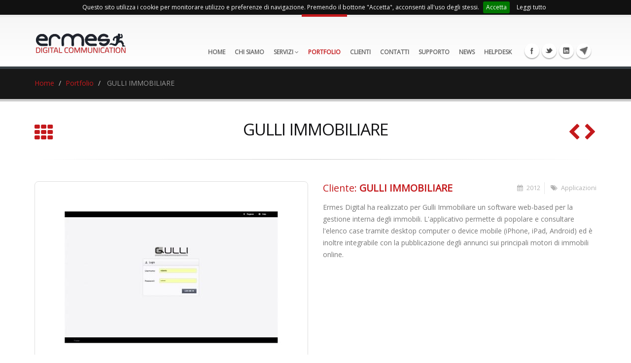

--- FILE ---
content_type: text/html; charset=UTF-8
request_url: https://www.ermesdigital.it/project/310821/2012/gulli-immobiliare/progetto-pilota/
body_size: 7267
content:
<!DOCTYPE html>
<!--[if IE 8]>	<html class="ie ie8"> <![endif]-->
<!--[if IE 9]>	<html class="ie ie9"> <![endif]-->
<!--[if gt IE 9]><!-->
<html>
<!--<![endif]-->
<head> <meta charset="utf-8"> <title>GULLI IMMOBILIARE Scopri perché hanno scelto Ermes Digital.</title> <meta name="title" content="GULLI IMMOBILIARE Scopri perché hanno scelto Ermes Digital."/> <meta name="language" content="it" /> <meta name="description" content="Ermes Digital Communication:GULLI IMMOBILIARE, Realizziamo con passione siti web, materiali di comunicazione e impaginati grafici. Creiamo testi, video e immagini per i tuoi canali social media. Scopri come lavoriamo e migliora la tua presenza online."/> <meta name="keywords" content="Ermes Digital, studio grafico milano, roberto gastaldi, ilaria pesenti, web design, sviluppo siti web, grafica, agenzia grafica, creatività, realizzazione siti web, web solution agency, creatività Milano, banner, freelance milano, design, website, graphic, html css, flash, grafica Milano, video editing, servizi pubblicità, servizi stampa, creazione pagine facebook, biglietti da visita, web agency milano, art director, servizi pubblicitari, indicizzazione sito web, servizi SEO SEM, creazione blog, siti web personali, siti web aziendali, webdesign, portfolio creativo, art director, creative, websites, italy web agency, print, multimedia, creativity, my Sql, CMS wordpress, CMS ad hoc"/> <meta name="author" content="Ermes digital communication" /> <meta name="copyright" content="Ermes digital communication" /> <meta http-equiv="content-language" content="it"/> <meta name="ICBM" content="45.396618,8.918422"/> <meta name="geo.position" content="45.396618,8.918422"/> <meta name="geo.placename" content="Ermes Digital Communication Italy Abbiategrasso 20081 Piazza Cinque Giornate 3"/> <meta name="geo.country" content="IT"/> <meta name="geo.region" content="IT-MI"/> <meta property="og:locale" content="it_IT" /> <meta property="og:type" content="website" /> <meta property="og:title" content="GULLI IMMOBILIARE Scopri perché hanno scelto Ermes Digital." /> <meta property="og:description" content="Ermes Digital Communication:GULLI IMMOBILIARE, Realizziamo con passione siti web, materiali di comunicazione e impaginati grafici. Creiamo testi, video e immagini per i tuoi canali social media. Scopri come lavoriamo e migliora la tua presenza online." /> <meta property="og:url" content="http://ermesdigital.it/" /> <meta property="og:site_name" content="Ermes Digital" /> <meta name="twitter:card" content="summary"/> <meta name="twitter:description" content="Ermes Digital Communication:GULLI IMMOBILIARE, Realizziamo con passione siti web, materiali di comunicazione e impaginati grafici. Creiamo testi, video e immagini per i tuoi canali social media. Scopri come lavoriamo e migliora la tua presenza online."/> <meta name="twitter:title" content="GULLI IMMOBILIARE Scopri perché hanno scelto Ermes Digital." /> <meta name="twitter:domain" content="www.ermesdigital.it" /> <link rel="shortcut" href="img/favicon.ico" /> <link rel="icon" href="img/favicon.ico" /> <link rel="dns-prefetch" href="//www.ermesdigital.it"/> <link rel="dns-prefetch" href="//www.google-analytics.com"/> <link rel="dns-prefetch" href="//www.facebook.com"/> <link rel="dns-prefetch" href="//piwik.ermesdigital.it"/> <link rel="dns-prefetch" href="//embed.tawk.to"/> <meta name="viewport" content="width=device-width, initial-scale=1.0"> <meta http-equiv="Cache-Control" content="max-age=86400"> <link rel="stylesheet" href="https://www.ermesdigital.it/ermesdigital/bootstrap/css/bootstrap.css" > <link rel="stylesheet" href="https://www.ermesdigital.it/ermesdigital/font-awesome/css/font-awesome.css"> <link rel="stylesheet" href="https://www.ermesdigital.it/ermesdigital/owl-carousel/owl.carousel.css" media="screen"> <link rel="stylesheet" href="https://www.ermesdigital.it/ermesdigital/owl-carousel/owl.theme.css" media="screen"> <link rel="stylesheet" href="https://www.ermesdigital.it/ermesdigital/magnific-popup/magnific-popup.css" media="screen"> <link rel="stylesheet" href="https://www.ermesdigital.it/ermesdigital/isotope/jquery.isotope.css" media="screen"> <link rel="stylesheet" href="https://www.ermesdigital.it/ermesdigital/mediaelement/mediaelementplayer.css" media="screen"> <link rel="stylesheet" href="https://www.ermesdigital.it/css/theme.css"> <link rel="stylesheet" href="https://www.ermesdigital.it/css/theme-elements.css"> <link rel="stylesheet" href="https://www.ermesdigital.it/css/theme-blog.css"> <link rel="stylesheet" href="https://www.ermesdigital.it/css/theme-shop.css"> <link rel="stylesheet" href="https://www.ermesdigital.it/css/theme-animate.css"> <link rel="stylesheet" href="https://www.ermesdigital.it/ermesdigital/rs-plugin/css/settings.css" media="screen"> <link rel="stylesheet" href="https://www.ermesdigital.it/ermesdigital/circle-flip-slideshow/css/component.css" media="screen"> <link rel="stylesheet" href="https://www.ermesdigital.it/css/theme-responsive.css" /> <link rel="stylesheet" href="https://www.ermesdigital.it/css/skins/ermes-digital.css"> <script src="https://www.ermesdigital.it/ermesdigital/modernizr.js"></script> <link href="https://fonts.googleapis.com/css?family=Open+Sans" rel="stylesheet"> <link href="//maxcdn.bootstrapcdn.com/font-awesome/4.2.0/css/font-awesome.min.css" rel="stylesheet" > <link rel="preconnect" href="https://fonts.gstatic.com"> <link href="https://fonts.googleapis.com/css2?family=Shadows+Into+Light&display=swap" rel="stylesheet"> <!-- Google tag (gtag.js) --> <script async src="https://www.googletagmanager.com/gtag/js?id=AW-995340198"></script> <script> window.dataLayer = window.dataLayer || []; function gtag(){dataLayer.push(arguments);} gtag('js', new Date()); gtag('config', 'AW-995340198'); </script> <!-- Event snippet for Contatto.Web conversion page In your html page, add the snippet and call gtag_report_conversion when someone clicks on the chosen link or button. --> <script> function gtag_report_conversion(url) { var callback = function () { if (typeof(url) != 'undefined') { window.location = url; } }; gtag('event', 'conversion', { 'send_to': 'AW-995340198/OkWJCLOf5eMBEKbfztoD', 'event_callback': callback }); return false; } </script> <script src="https://www.google.com/recaptcha/api.js?hl=it" async="" defer=""></script> </head> <!--[if IE]> <link rel="stylesheet" href="css/ie.css"> <![endif]--> <!--[if lte IE 8]> <script src="ermesdigital/respond.js"></script> <![endif]--> <body> <div class="body"> <!-- Google Tag Manager (noscript) --> <noscript><iframe src="https://www.googletagmanager.com/ns.html?id=GTM-585CK3" height="0" width="0" style="display:none;visibility:hidden"></iframe></noscript> <!-- End Google Tag Manager (noscript) --> <header id="header" class="flat-menu single-menu"> <div class="container"> <h1 class="logo"> <a href="https://www.ermesdigital.it/index.php"> <img alt="Ermes Digital Communication" data-sticky-width="155" data-sticky-height="45" src="https://www.ermesdigital.it/img/logo.png"> </a> </h1> <button class="btn btn-responsive-nav btn-inverse" data-toggle="collapse" data-target=".nav-main-collapse"> <i class="icon icon-bars"></i> </button> </div> <div class="navbar-collapse nav-main-collapse collapse"> <div class="container"> <ul class="social-icons"> <li class="facebook"><a href="https://www.facebook.com/ErmesDigital" rel="nofollow" target="_blank" title="Facebook">Facebook</a></li> <li class="twitter"><a href="https://twitter.com/ermesdigital" rel="nofollow" target="_blank" title="Twitter">Twitter</a></li> <li class="linkedin"><a href="https://www.linkedin.com/company/ermes-digital-design" rel="nofollow" target="_blank" title="Linkedin">Linkedin</a></li> <li class="telegram"><a href="https://telegram.me/ErmesDigital" rel="nofollow" target="_blank" title="Telegram">Telegram</a></li> </ul> <nav class="nav-main mega-menu"> <ul class="nav nav-pills nav-main" id="mainMenu"> <li class=""><a href="https://www.ermesdigital.it/home">Home</a> </li> <li class=""><a href="https://www.ermesdigital.it/chi-siamo">Chi siamo</a> </li> <li class="dropdown mega-menu-item mega-menu-fullwidth "> <a class="dropdown-toggle" href="#"> Servizi <i class="icon icon-angle-down"></i> </a> <ul class="dropdown-menu"> <li> <div class="mega-menu-content"> <div class="row"> <div class="col-md-2"> <ul class="sub-menu"> <li> <span class="mega-menu-sub-title">Web</span> <ul class="sub-menu"> <li><a href="https://www.ermesdigital.it/servizi/web">Siti Web</a></li> <li><a href="https://www.ermesdigital.it/servizi/web/e-commerce">E-Commerce</a></li> <li><a href="https://www.ermesdigital.it/servizi/web/cms-crm">CMS e CRM</a></li> </ul> </li> </ul> </div> <div class="col-md-2"> <ul class="sub-menu"> <li> <span class="mega-menu-sub-title">HOSTING</span> <ul class="sub-menu"> <li><a href="https://www.ermesdigital.it/servizi/hosting">Hosting Aziendale</a></li> <li><a href="https://www.ermesdigital.it/servizi/hosting/mail">Servizio Mail e PEC</a></li> </ul> </li> </ul> </div> <div class="col-md-2"> <ul class="sub-menu"> <li> <span class="mega-menu-sub-title">WEB MARKETING</span> <ul class="sub-menu"> <li><a href="https://www.ermesdigital.it/servizi/web-marketing">Indicizzazione Motori</a></li> <li><a href="https://www.ermesdigital.it/servizi/web-marketing/invio-newsletter">Invio Newsletter</a></li> <li><a href="https://www.ermesdigital.it/servizi/web-marketing/monitoraggio">Costante monitoraggio risultati</a></li> </ul> </li> </ul> </div> <div class="col-md-2"> <ul class="sub-menu"> <li> <span class="mega-menu-sub-title">GRAFICA</span> <ul class="sub-menu"> <li><a href="https://www.ermesdigital.it/servizi/grafica/immagine-coordinata">Immagine Coordinata</a></li> <li><a href="https://www.ermesdigital.it/servizi/grafica/stampa">Stampa offset/digitale</a></li> <li><a href="https://www.ermesdigital.it/servizi/grafica/foto">Servizi Fotografici</a></li> </ul> </li> </ul> </div> <div class="col-md-4"> <ul class="sub-menu"> <li> <span class="mega-menu-sub-title">MEDIA&COMMUNITY RELATIONS</span> <ul class="sub-menu"> <li><a href="https://www.ermesdigital.it/servizi/media-relation">Ufficio Stampa</a></li> <li><a href="https://www.ermesdigital.it/servizi/media-relation/community">Community Management e Digital PR</a></li> <li><a href="https://www.ermesdigital.it/servizi/media-relation/consulenza">Consulenza e Formazione</a></li> </ul> </li> </ul> </div> </div> </div> </li> </ul> </li> <li class=" active "><a href="https://www.ermesdigital.it/portfolio">Portfolio</a> </li> <li class=""><a href="https://www.ermesdigital.it/clienti">Clienti</a> </li> <li class=""><a href="https://www.ermesdigital.it/contatti">Contatti</a> </li> <li class=""><a href="https://www.ermesdigital.it/supporto" rel="nofollow">Supporto</a> </li> <li class=""><a href="https://www.ermesdigital.it/news">News</a> </li> <li> <a href="http://ticket.ermesdigital.it" rel="nofollow" target="_blank">HelpDesk</a> </li> </ul> </nav> </div> </div> </header> <div role="main" class="main"> <section class="page-top"> <div class="container"> <div class="row"> <div class="col-md-12"> <ul class="breadcrumb"> <li><a href="https://www.ermesdigital.it/index.php">Home</a></li> <li ><a href="https://www.ermesdigital.it/portfolio.php">Portfolio</a></li> <li class="active"> GULLI IMMOBILIARE </li> </ul> </div> </div> </div> </section> <div class="container"> <div class="portfolio-title"> <div class="row"> <div class="portfolio-nav-all col-md-1"> <a href="https://www.ermesdigital.it/portfolio.php" rel="tooltip" data-original-title="Portfolio"><i class="icon icon-th"></i></a> </div> <div class="col-md-10 center"> <h2 class="shorter"> GULLI IMMOBILIARE </h2> </div> <div class="portfolio-nav col-md-1"> <a href="https://www.ermesdigital.it/project/310817/2012/confapi-industria/cuneo-fiscale/" class="portfolio-nav-prev" rel="tooltip" data-original-title="Previous"><i class="icon icon-chevron-left"></i></a> <a href="https://www.ermesdigital.it/project/310830/2012/lelyca/immagine-coordinata/" class="portfolio-nav-next" rel="tooltip" data-original-title="Next"><i class="icon icon-chevron-right"></i></a> </div> </div> </div> <hr class="tall"> <div class="row" itemscope itemtype="http://schema.org/WebSite"> <div class="col-md-6"> <div class="owl-carousel" data-plugin-options='{"items": 1, "autoHeight": true}'> <div> <div><a class="img-thumbnail lightbox pull-left" href="https://www.ermesdigital.it/data/repository/00564f72f8/l/gulli_gestione_immobili.png" data-plugin-options='{"type":"image"}'> <img alt="Progetto realizzato per GULLI IMMOBILIARE da Ermes Digital, Sudio grafico, web e seo Milano" class="img-responsive" src="https://www.ermesdigital.it/data/repository/00564f72f8/m/gulli_gestione_immobili.png" itemprop="image"> </a></div> </div> <div> <div><a class="img-thumbnail lightbox pull-left" href="https://www.ermesdigital.it/data/repository/00564f72f8/l/gulli_gestione_immobili2.png" data-plugin-options='{"type":"image"}'> <img alt="Progetto realizzato per GULLI IMMOBILIARE da Ermes Digital, Sudio grafico, web e seo Milano" class="img-responsive" src="https://www.ermesdigital.it/data/repository/00564f72f8/m/gulli_gestione_immobili2.png" itemprop="image"> </a></div> </div> <div> <div><a class="img-thumbnail lightbox pull-left" href="https://www.ermesdigital.it/data/repository/00564f72f8/l/gulli_gestione_immobili3.png" data-plugin-options='{"type":"image"}'> <img alt="Progetto realizzato per GULLI IMMOBILIARE da Ermes Digital, Sudio grafico, web e seo Milano" class="img-responsive" src="https://www.ermesdigital.it/data/repository/00564f72f8/m/gulli_gestione_immobili3.png" itemprop="image"> </a></div> </div> </div> </div> <div class="col-md-6"> <div class="portfolio-info"> <div class="row"> <div class="col-md-12 center"> <ul> <li itemprop="copyrightYear"> <i class="icon icon-calendar"></i> 2012 </li> <li> <i class="icon icon-tags"></i> <a href="https://www.ermesdigital.it/portfolio.php#Applicazioni"> Applicazioni </a> </li> </ul> </div> </div> </div> <h4>Cliente: <strong> <span itemprop="name">GULLI IMMOBILIARE</span> </strong></h4> <p class="taller"> <span itemprop="description">Ermes Digital ha realizzato per Gulli Immobiliare un software web-based per la gestione interna degli immobili.&nbsp;L'applicativo permette di popolare e consultare l'elenco case tramite desktop computer o device mobile (iPhone, iPad, Android) ed è inoltre integrabile con la pubblicazione degli annunci sui principali motori di immobili online. &nbsp;</span> </p> <ul class="portfolio-details"> <li> <p><strong></strong></p> <ul class="list list-skills icons list-unstyled list-inline"> </ul> </li> <li> </li> </ul> </div> </div> </div> </div> <section class="call-to-action featured footer"> <div class="container"> <div class="row"> <div class="center"> <h3>Se ti piace come lavoriamo <a href="https://www.ermesdigital.it/contatti.php" class="btn btn-lg btn-primary" data-appear-animation="bounceIn" data-appear-animation="tada" >Inizia un progetto con noi</a> <span class="arrow hlb hidden-xs hidden-sm hidden-md" data-appear-animation="rotateInUpLeft" style="top: -22px;"></span></h3> </div> </div> </div> </section> <section > <div class="container"> <section class="top"> <div class="container"> <div class="row push-top" id="projects"> <hr class="tall" /> <div class="col-md-12"> <h3>Alcune nostre <strong>Realizzazioni</strong></h3> </div> <div class="col-md-12"> <div id="popupProject1" class="popup-inline-content" itemscope itemtype="http://schema.org/WebSite"> <h2> Gestione social </h2> <div class="row"> <div class="col-md-6"> <img itemprop="image" class="img-thumbnail img-responsive" alt="" src="https://www.ermesdigital.it/data/repository/622023b2be0c65b4/m/CR_mockup01.jpg"> </div> <div class="col-md-6"> <h4><strong itemprop="name"> Gestione social </strong></h4> <p> CROCI Srl </p> <p itemprop="description"> Dal 2019 gestiamo i social della ditta Croci di Caronno Pertusella: profili&nbsp;Facebook, Instagram e LinkedIn, sia per quanto riguarda il&nbsp;contenuto organico che per la strategia dei contenuti sponsorizzati.&nbsp;Costanza, collaborazione e contenuti di buona qualità: gli ingredienti ci sono davvero tutti per un fare insieme un ottimo lavoro, giorno dopo giorno.&nbsp;&nbsp; </p> <a itemprop="url" href="http://https://www.crocisrl.it" rel="nofollow" target="_blank" class="btn btn-primary btn-icon"> <i class="icon icon-external-link"></i>Visiona il Sito</a> <span class="arrow hlb" data-appear-animation="rotateInUpLeft" data-appear-animation-delay="800"></span> <h4 class="push-top"></h4> <ul class="list list-skills icons list-unstyled list-inline"> <li><i class="icon icon-check-circle"></i>Social</li><li><i class="icon icon-check-circle"></i>Content creation</li> </ul> </div> </div> </div> <div id="popupProject2" class="popup-inline-content" itemscope itemtype="http://schema.org/WebSite"> <h2> Sito web </h2> <div class="row"> <div class="col-md-6"> <img itemprop="image" class="img-thumbnail img-responsive" alt="" src="https://www.ermesdigital.it/data/repository/20122022bfebf4beae/m/PHYTOITA_3.jpg"> </div> <div class="col-md-6"> <h4><strong itemprop="name"> Sito web </strong></h4> <p> PhytoItalia </p> <p itemprop="description"> Nostro cliente da quasi 15 anni,&nbsp;PhytoItalia si è affidata a Ermes Digital per un nuovo restyling dell'e-commerce. Quello precedente, realizzato sempre da noi, era operativo con successo dal 2012 ma la piattaforma necessitava di un rinnovamento per adeguarsi alle nuove esigenze dell'azienda, cresciuta nei volumi di venduto e nel numero di referenze. Il negozio online è programmato ad hoc, si interfaccia con il CRM aziendale (SAP) ed è dotato di dashboard per il controllo dei dati di vendita, delle promozioni, delle liste clienti. A corredo del portale, è stato sviluppato anche un tool online per l'invio delle newsletter.&nbsp; </p> <a itemprop="url" href="http://www.phytoitalia.it" rel="nofollow" target="_blank" class="btn btn-primary btn-icon"> <i class="icon icon-external-link"></i>Visiona il Sito</a> <span class="arrow hlb" data-appear-animation="rotateInUpLeft" data-appear-animation-delay="800"></span> <h4 class="push-top"></h4> <ul class="list list-skills icons list-unstyled list-inline"> </ul> </div> </div> </div> <div id="popupProject3" class="popup-inline-content" itemscope itemtype="http://schema.org/WebSite"> <h2> Brochure </h2> <div class="row"> <div class="col-md-6"> <img itemprop="image" class="img-thumbnail img-responsive" alt="" src="https://www.ermesdigital.it/data/repository/201220224a21585cc2/m/DIA.PRO_500.jpg"> </div> <div class="col-md-6"> <h4><strong itemprop="name"> Brochure </strong></h4> <p> DIA.PRO. </p> <p itemprop="description"> L'azienda milanese Diagnostic Bioprobes si affida a Ermes Digital&nbsp;per il secondo anno consecutivo per la realizzazione di una nuova&nbsp;brochure, l'aggiornamento delle brochure in essere e la realizzazione della grafica dello stand per la fiera MEDICA2022.<br> </p> <h4 class="push-top"></h4> <ul class="list list-skills icons list-unstyled list-inline"> </ul> </div> </div> </div> <div id="popupProject4" class="popup-inline-content" itemscope itemtype="http://schema.org/WebSite"> <h2> Sito Web </h2> <div class="row"> <div class="col-md-6"> <img itemprop="image" class="img-thumbnail img-responsive" alt="" src="https://www.ermesdigital.it/data/repository/20122022230388c436/m/AMI_1.jpg"> </div> <div class="col-md-6"> <h4><strong itemprop="name"> Sito Web </strong></h4> <p> A.MI. University </p> <p itemprop="description"> Ermes Digital ha curato questo progetto&nbsp;in collaborazione con l'agenzia di comunicazione Monnalisa srl: per A.MI. University abbiamo studiato un sito esteticamente accattivante ma istituzionale, che desse spazio a tutti i corsi organizzati dal centro di formazione, in tutta Italia. Il sito è realizzato in Word Press </p> <a itemprop="url" href="http://www.amiuniversity.org" rel="nofollow" target="_blank" class="btn btn-primary btn-icon"> <i class="icon icon-external-link"></i>Visiona il Sito</a> <span class="arrow hlb" data-appear-animation="rotateInUpLeft" data-appear-animation-delay="800"></span> <h4 class="push-top"></h4> <ul class="list list-skills icons list-unstyled list-inline"> </ul> </div> </div> </div> <div class="owl-carousel owl-carousel-spaced" data-plugin-options='{"items": 4, "singleItem": false, "autoHeight": true}'> <div> <div class="portfolio-item img-thumbnail"> <a class="thumb-info lightbox" href="#popupProject1" data-plugin-options='{"type":"inline", preloader: false}'> <img alt="" class="img-responsive" src="https://www.ermesdigital.it/data/repository/622023b2be0c65b4/s/CR_mockup01.jpg"> <span class="thumb-info-title"> <span class="thumb-info-inner"> Ufficio stampa </span> <span class="thumb-info-type"> Gestione social </span> </span> <span class="thumb-info-action"> <span title="Universal" class="thumb-info-action-icon"><i class="icon icon-link"></i></span> </span> </a> </div> </div> <div> <div class="portfolio-item img-thumbnail"> <a class="thumb-info lightbox" href="#popupProject2" data-plugin-options='{"type":"inline", preloader: false}'> <img alt="" class="img-responsive" src="https://www.ermesdigital.it/data/repository/20122022bfebf4beae/s/PHYTOITA_3.jpg"> <span class="thumb-info-title"> <span class="thumb-info-inner"> Web Site </span> <span class="thumb-info-type"> Sito web </span> </span> <span class="thumb-info-action"> <span title="Universal" class="thumb-info-action-icon"><i class="icon icon-link"></i></span> </span> </a> </div> </div> <div> <div class="portfolio-item img-thumbnail"> <a class="thumb-info lightbox" href="#popupProject3" data-plugin-options='{"type":"inline", preloader: false}'> <img alt="" class="img-responsive" src="https://www.ermesdigital.it/data/repository/201220224a21585cc2/s/DIA.PRO_500.jpg"> <span class="thumb-info-title"> <span class="thumb-info-inner"> Grafica </span> <span class="thumb-info-type"> Brochure </span> </span> <span class="thumb-info-action"> <span title="Universal" class="thumb-info-action-icon"><i class="icon icon-link"></i></span> </span> </a> </div> </div> <div> <div class="portfolio-item img-thumbnail"> <a class="thumb-info lightbox" href="#popupProject4" data-plugin-options='{"type":"inline", preloader: false}'> <img alt="" class="img-responsive" src="https://www.ermesdigital.it/data/repository/20122022230388c436/s/AMI_1.jpg"> <span class="thumb-info-title"> <span class="thumb-info-inner"> Web Site </span> <span class="thumb-info-type"> Sito Web </span> </span> <span class="thumb-info-action"> <span title="Universal" class="thumb-info-action-icon"><i class="icon icon-link"></i></span> </span> </a> </div> </div> </div> </div> </div> <hr class="tall" /> </div> </section> </div> </section> <footer class="short" id="footer" itemscope itemtype="http://schema.org/Organization"> <div class="container" > <div class="row"> <div class="col-md-8"> <h4 itemprop="name" >Ermes Digital Communication</h4> <p itemprop="description" > Ermes Digital è un’agenzia web, grafica e di comunicazione gestita da, <a href="https://www.ermesdigital.it/roberto-gastaldi">Roberto Gastaldi</a> e <a href="https://www.ermesdigital.it/ilaria-pesenti">Ilaria Pesenti</a>, e da un gruppo di professionisti diversi specializzati nella programmazione web, nella sistemistica informatica, nella produzione di materiali multimediali, comunicazione ed ufficio stampa, ecc…<br> Operiamo in questo settore dal 2002 e grazie alla nostra struttura aperta e collaborativa, forniamo un servizio a 360° gradi per ogni azienda, ente o istituzione che intenda gestire la propria presenza online, la propria relazione con i media o la propria immagine coordinata. </p> <hr class="light"> </div> <div class="col-md-3 col-md-offset-1"> <h5 class="short">Contatti</h5> <p>Hai bisogno di maggiori informazioni?</p> <span class="phone" itemprop="telephone">+39 02 9465696</span> <p class="short" itemprop="faxNumber">Fax: +39 02 87162432</p> <ul class="list icons list-unstyled"> <li><i class="icon icon-envelope"></i> <span id="e939336470"></span><script type="text/javascript">/*<![CDATA[*/eval("var a=\"P1XqV@SUg6z3nIB48CJlmfoYcy.rKQNi59ZD+L2MuO-AvpextHaWjbRkd_w07EFhsTG\";var b=a.split(\"\").sort().join(\"\");var c=\"HRekIpwbp0vHxH7OjXH7\";var d=\"\";for(var e=0;e<c.length;e++)d+=b.charAt(a.indexOf(c.charAt(e)));document.getElementById(\"e939336470\").innerHTML=\"<a href=\\\"mailto:\"+d+\"\\\"><span itemprop=\\\"email\\\">\"+d+\"</span></a>\"")/*]]>*/</script> </li> </ul> <div style="margin-bottom:25px !important;" class="fb-like" data-href="https://www.facebook.com/ErmesDigital" data-layout="button_count" data-action="like" data-show-faces="true" data-share="false"></div> <div class="social-icons" > <ul class="social-icons" > <li class="facebook"><a itemprop="sameAs" href="https://www.facebook.com/ErmesDigital" target="_blank" data-placement="bottom" rel="tooltip" rel="nofollow" title="Facebook">Facebook</a></li> <li class="twitter"><a itemprop="sameAs" href="https://twitter.com/ermesdigital" target="_blank" data-placement="bottom" rel="tooltip" rel="nofollow" title="Twitter">Twitter</a></li> <li class="linkedin"><a itemprop="sameAs" href="https://www.linkedin.com/company/ermes-digital-design" target="_blank" data-placement="bottom" rel="tooltip" rel="nofollow" title="Linkedin">Linkedin</a></li> </ul> </div> </div> </div> </div> <div class="footer-copyright"> <div class="container"> <div class="row"> <div class="col-md-1"> <a itemprop="url" href="https://www.ermesdigital.it/index.php" class="logo"> <img itemprop="logo" alt="Ermes Digital Communication" class="img-responsive" src="https://www.ermesdigital.it/img/logo-footer.png"> </a> </div> <div class="col-md-11"> <p> &copy; Copyright 2014 - 2023 Ermes Digital - IT-02360480186 - P.zza Cinque Giornate 3 Abbiategrasso (MI) 20081 - <a href="https://www.ermesdigital.it/informativa-sullutilizzo-dei-cookie">privacy & cookie policy</a> </p> </div> </div> </div> </div> </footer> </div> <script src="https://www.ermesdigital.it/ermesdigital/jquery.js"></script> <script src="https://www.ermesdigital.it/ermesdigital/jquery.appear.js"></script> <script src="https://www.ermesdigital.it/ermesdigital/jquery.easing.js"></script> <script src="https://www.ermesdigital.it/ermesdigital/jquery.cookie.js"></script> <script src="https://www.ermesdigital.it/ermesdigital/bootstrap/js/bootstrap.js"></script> <script src="https://www.ermesdigital.it/ermesdigital/jquery.validate.js"></script> <script src="https://www.ermesdigital.it/ermesdigital/jquery.stellar.js"></script> <script src="https://www.ermesdigital.it/ermesdigital/jquery.knob.js"></script> <script src="https://www.ermesdigital.it/ermesdigital/jquery.gmap.js"></script> <script src="https://www.ermesdigital.it/ermesdigital/twitterjs/twitter.js"></script> <script src="https://www.ermesdigital.it/ermesdigital/isotope/jquery.isotope.js"></script> <script src="https://www.ermesdigital.it/ermesdigital/owl-carousel/owl.carousel.js"></script> <script src="https://www.ermesdigital.it/ermesdigital/jflickrfeed/jflickrfeed.js"></script> <script src="https://www.ermesdigital.it/ermesdigital/magnific-popup/magnific-popup.js"></script> <script src="https://www.ermesdigital.it/ermesdigital/mediaelement/mediaelement-and-player.js"></script> <script src="https://www.ermesdigital.it/js/theme.plugins.js"></script> <script src="https://www.ermesdigital.it/js/theme.js"></script> <script src="https://www.ermesdigital.it/ermesdigital/rs-plugin/js/jquery.themepunch.plugins.min.js"></script> <script src="https://www.ermesdigital.it/ermesdigital/rs-plugin/js/jquery.themepunch.revolution.js"></script> <script src="https://www.ermesdigital.it/ermesdigital/circle-flip-slideshow/js/jquery.flipshow.js"></script> <script src="https://www.ermesdigital.it/js/views/view.home.js"></script> <script src="https://www.ermesdigital.it/js/jquery-share/jquery.share.js"></script> <link rel="stylesheet" type="text/css" href="https://www.ermesdigital.it/js/jquery-share/jquery.share.css"> <link rel="stylesheet" type="text/css" href="https://www.ermesdigital.it//cookiebar/jquery.cookiebar.css"> <script src="https://www.ermesdigital.it//cookiebar/jquery.cookiebar.js"></script> <script src="https://www.ermesdigital.it/js/custom.js"></script> <!-- Global site tag (gtag.js) - Google Analytics --> <script async src="https://www.googletagmanager.com/gtag/js?id=UA-29037646-1"></script> <script>
  window.dataLayer = window.dataLayer || [];
  function gtag(){dataLayer.push(arguments);}
  gtag('js', new Date());
  gtag('config', 'UA-29037646-1');
  gtag('event', 'page_view', { 'send_to': 'UA-29037646-1' });
  gtag('config', 'AW-995340198');
</script> <!-- Global site tag (gtag.js) - Google Analytics --> <script async src="https://www.googletagmanager.com/gtag/js?id=G-4B08PGYD11"></script> <script>
    window.dataLayer = window.dataLayer || [];
    function gtag(){dataLayer.push(arguments);}
    gtag('js', new Date());
  
    gtag('config', 'G-4B08PGYD11');
    gtag('event', 'page_view', { 'send_to': 'G-4B08PGYD11' });
    gtag('config', 'AW-995340198');
  </script> <script type="application/ld+json">
{
  "@context": "http://schema.org",
  "@type": "WebSite",
  "url": "https://www.ermesdigital.it/"
}
</script> <script type="application/ld+json">
{
  "@context": "http://schema.org",
  "@type": "Organization",
  "url": "https://www.ermesdigital.it",
  "logo": "https://www.ermesdigital.it/img/Ermes-Digital-Communication.png",
   "contactPoint": [
    { "@type": "ContactPoint",
      "telephone": "+39029465696",
      "contactType": "customer service"
    }
  ]
}
</script> <div id="fb-root"></div> <script>
// <![CDATA[
(function(d, s, id) {
  var js, fjs = d.getElementsByTagName(s)[0];
  if (d.getElementById(id)) return;
  js = d.createElement(s); js.id = id;
  js.src = "//connect.facebook.net/it_IT/sdk.js#xfbml=1&appId=191936060936928&version=v2.0";
  fjs.parentNode.insertBefore(js, fjs);
}(document, 'script', 'facebook-jssdk'));
// ]]>
</script> <!-- Piwik --> <script type="text/javascript">
   // <![CDATA[
  var _paq = _paq || [];
  /* tracker methods like "setCustomDimension" should be called before "trackPageView" */
  _paq.push(['trackPageView']);
  _paq.push(['enableLinkTracking']);
  (function() {
    var u="//piwik.ermesdigital.it/";
    _paq.push(['setTrackerUrl', u+'piwik.php']);
    _paq.push(['setSiteId', '1']);
    var d=document, g=d.createElement('script'), s=d.getElementsByTagName('script')[0];
    g.type='text/javascript'; g.async=true; g.defer=true; g.src=u+'piwik.js'; s.parentNode.insertBefore(g,s);
  })();
  // ]]>
</script> <!-- End Piwik Code --> </body> </html>

--- FILE ---
content_type: text/css
request_url: https://www.ermesdigital.it/css/theme-elements.css
body_size: 7862
content:
h1,
h2,
h3,
h4,
h5,
h6 {
	color: #121214;
	font-weight: 200;
	letter-spacing: -1px;
	margin: 0
}

h1 {
	font-size: 3.2em;
	line-height: 44px;
	margin: 0 0 44px 0
}

h2 {
	font-size: 2.4em;
	font-weight: 300;
	line-height: 42px;
	margin: 0 0 32px 0
}

h3 {
	color: #CCC;
	font-size: 1.8em;
	font-weight: 400;
	letter-spacing: normal;
	line-height: 24px;
	margin-bottom: 33px;
	text-transform: uppercase
}

h4 {
	color: #CCC;
	font-size: 1.4em;
	font-weight: 400;
	letter-spacing: normal;
	line-height: 27px;
	margin: 0 0 14px 0
}

h5 {
	color: #CCC;
	font-size: 1em;
	font-weight: 600;
	letter-spacing: normal;
	line-height: 18px;
	margin: 0 0 14px 0;
	text-transform: uppercase
}

h6 {
	color: #333;
	font-size: 1em;
	font-weight: 400;
	letter-spacing: normal;
	line-height: 18px;
	margin: 0 0 14px 0
}

h1.big {
	font-size: 4.2em;
	line-height: 54px
}

h1.short {
	margin-bottom: 15px
}

h2.short {
	margin-bottom: 15px
}

h3.short,
h4.short,
h5.short,
h6.short {
	margin-bottom: 9px
}

h1.shorter,
h2.shorter,
h3.shorter,
h4.shorter,
h5.shorter,
h6.shorter {
	margin-bottom: 0
}

h1.tall,
h2.tall,
h3.tall,
h4.tall,
h5.tall,
h6.tall {
	margin-bottom: 33px
}

h1.taller,
h2.taller,
h3.taller,
h4.taller,
h5.taller,
h6.taller {
	margin-bottom: 44px
}

h1.spaced,
h2.spaced,
h3.spaced,
h4.spaced,
h5.spaced,
h6.spaced {
	margin-top: 22px
}

h1.more-spaced,
h2.more-spaced,
h3.more-spaced,
h4.more-spaced,
h5.more-spaced,
h6.more-spaced {
	margin-top: 44px
}

h1.dark,
h2.dark,
h3.dark,
h4.dark,
h5.dark {
	color: #121214
}

h1.white,
h2.white,
h3.white,
h4.white,
h5.white,
h6.white {
	color: #FFF
}

h1.text-shadow,
h2.text-shadow,
h3.text-shadow,
h4.text-shadow,
h5.text-shadow,
h6.text-shadow {
	text-shadow: 1px 1px 0 rgba(0, 0, 0, 0.2)
}

h2 .inverted {
	min-height: 60px
}

.modal-header h3 {
	color: #333;
	text-transform: none
}

blockquote {
	font-size: 1em
}

p {
	color: #777;
	line-height: 24px;
	margin: 0 0 20px
}

p.featured {
	font-size: 1.6em;
	line-height: 1.5em
}

p.short {
	margin-bottom: 0
}

p.tall {
	margin-bottom: 20px
}

p.taller {
	margin-bottom: 40px
}

p .alternative-font {
	display: inline-block;
	margin-top: -15px;
	position: relative;
	top: 3px;
	margin-bottom: -6px
}

.label-dark,
.label-dark:hover {
	background: #111;
	text-decoration: none;
	font-weight: normal
}

p.drop-caps:first-child:first-letter {
	float: left;
	font-size: 75px;
	line-height: 60px;
	padding: 4px;
	margin-right: 5px;
	margin-top: 5px;
	font-family: Georgia
}

p.drop-caps.secundary:first-child:first-letter {
	background-color: #CCC;
	color: #FFF;
	padding: 6px;
	margin-right: 5px;
	border-radius: 4px
}

.alternative-font {
	color: #CCC;
	font-family: "Shadows Into Light", cursive;
	font-size: 1.3em
}

ul.nav-list.primary>li {
	margin: 0;
	padding: 0
}

ul.nav-list.primary>li a {
	-webkit-transition: all .3s;
	-moz-transition: all .3s;
	transition: all .3s;
	background-image: url(../img/list-primary.png);
	background-position: 9px 16px;
	background-repeat: no-repeat;
	border-bottom: 1px solid #ededde;
	padding: 8px 20px
}

ul.nav-pills>li.active>a {
	background-color: #CCC
}

ul.nav-pills>li.active>a:hover,
ul.nav-pills>li.active>a:focus {
	background-color: #CCC
}

.btn-primary[disabled] {
	border-color: #CCC !important;
	background-image: none
}

.btn-icon i {
	margin-right: 10px
}

.btn-icon-right i {
	margin-right: 0;
	margin-left: 10px
}

form label {
	font-weight: normal
}

textarea {
	resize: vertical
}

select {
	border: 1px solid #e5e7e9;
	border-radius: 6px;
	outline: 0
}

.label {
	font-weight: normal
}

.form-group:after {
	content: ".";
	display: block;
	clear: both;
	visibility: hidden;
	line-height: 0;
	height: 0
}

.form-control:focus {
	box-shadow: 0 1px 1px rgba(0, 0, 0, 0.075) inset;
	border-color: #CCC
}

label.valid {
	display: inline-block;
	text-indent: -9999px
}

label.error {
	color: #c10000;
	font-size: .9em;
	margin-top: -5px;
	padding: 0
}

.captcha {
	clear: both;
	overflow: hidden;
	background: #f2f2f2;
	text-align: center;
	margin-bottom: 20px;
	max-width: 160px;
	min-height: 75px
}

.captcha input {
	border: 0
}

.captcha-image {
	float: left;
	position: relative;
	top: -5px;
	left: -10px
}

.captcha-image img {
	max-width: 160px !important;
}

.featured-icon {
	background: #CCC;
	border-radius: 35px;
	color: #FFF;
	display: inline-block;
	height: 35px;
	line-height: 35px;
	margin-right: 10px;
	position: relative;
	text-align: center;
	top: 5px;
	width: 35px
}

.featured-icon i {
	color: #FFF;
	font-size: .9em;
	font-weight: normal
}

ul.icons {
	list-style: none
}

ul.icons [class^="icon-"] {
	margin-right: 5px
}

.img-thumbnail {
	border-radius: 8px;
	position: relative
}

.img-thumbnail .zoom {
	background: #CCC;
	border-radius: 100%;
	bottom: 8px;
	color: #FFF;
	display: block;
	height: 30px;
	padding: 6px;
	position: absolute;
	right: 8px;
	text-align: center;
	width: 30px
}

.img-thumbnail .zoom i {
	font-size: 14px;
	left: -1px;
	position: relative;
	top: -3px
}

ul.thumbnail-gallery {
	list-style: none;
	margin: 10px 0;
	padding: 0
}

ul.thumbnail-gallery li {
	display: inline-block;
	margin: 10px 10px 0 0;
	padding: 0
}

ul.list li {
	margin-bottom: 13px
}

ul.list.icons li i {
	color: #CCC;
	margin-right: 5px
}

ul.list.pull-left li {
	text-align: left
}

ul.sitemap>li>a {
	font-weight: bold
}

ul.sitemap.list li {
	margin: 0 0 3px 0
}

ul.sitemap.list ul {
	margin-bottom: 5px;
	margin-top: 5px
}

.panel-group .panel-heading {
	padding: 0
}

.panel-group .panel-heading a {
	display: block;
	padding: 10px 15px
}

.panel-group .panel-heading a:hover,
.panel-group .panel-heading a:focus {
	text-decoration: none
}

.panel-group .panel-heading a [class^="icon-"] {
	margin-right: 4px;
	position: relative;
	top: 1px
}

.panel-group.secundary .panel-heading a {
	color: #FFF
}

.tabs {
	border-radius: 4px;
	margin-bottom: 35px
}

.nav-tabs {
	margin: 0;
	font-size: 0;
	border-bottom-color: #EEE
}

.nav-tabs li {
	display: inline-block;
	float: none
}

.nav-tabs li:last-child a {
	margin-right: 0
}

.nav-tabs li a {
	border-radius: 5px 5px 0 0;
	font-size: 14px;
	margin-right: 1px
}

.nav-tabs li a,
.nav-tabs li a:hover {
	background: #f4f4f4;
	border-bottom: 0;
	border-left: 1px solid #EEE;
	border-right: 1px solid #EEE;
	border-top: 3px solid #EEE;
	color: #CCC
}

.nav-tabs li a:hover {
	border-bottom-color: transparent;
	border-top: 3px solid #CCC;
	box-shadow: none
}

.nav-tabs li a:active,
.nav-tabs li a:focus {
	border-bottom: 0
}

.nav-tabs li.active a,
.nav-tabs li.active a:hover,
.nav-tabs li.active a:focus {
	background: #FFF;
	border-left-color: #EEE;
	border-right-color: #EEE;
	border-top: 3px solid #CCC;
	color: #CCC
}

.tab-content {
	border-radius: 0 0 4px 4px;
	box-shadow: 0 1px 5px 0 rgba(0, 0, 0, 0.04);
	background-color: #FFF;
	border: 1px solid #EEE;
	border-top: 0;
	padding: 15px
}

.nav-tabs.nav-right {
	text-align: right
}

.nav-tabs.nav-justify {
	display: table;
	table-layout: fixed;
	margin-bottom: -1px;
	width: 100%
}

.nav-tabs.nav-justify li {
	display: table-cell;
	margin-bottom: 0;
	width: 100%
}

.nav-tabs.nav-justify li:first-child a,
.nav-tabs.nav-justify li:first-child a:hover {
	border-radius: 5px 0 0 0;
	border-left: 1px solid #EEE
}

.nav-tabs.nav-justify li:last-child a,
.nav-tabs.nav-justify li:last-child a:hover {
	border-radius: 0 5px 0 0;
	border-right: 1px solid #EEE
}

.nav-tabs.nav-justify li a {
	border-left: none;
	border-right: 0;
	border-bottom: 1px solid #EEE;
	border-radius: 0;
	margin-right: 0
}

.nav-tabs.nav-justify li a:hover,
.nav-tabs.nav-justify li a:focus {
	border-bottom: 1px solid #EEE;
	border-left: none;
	border-right: 0
}

.nav-tabs.nav-justify li.active a {
	border-bottom: 1px solid #FFF
}

.nav-tabs.nav-justify li.active a:hover {
	border-bottom: 1px solid #FFF
}

.tabs.tabs-bottom .tab-content {
	border-radius: 4px 4px 0 0;
	border-bottom: 0;
	border-top: 1px solid #EEE
}

.tabs.tabs-bottom .nav-tabs {
	border-bottom: 0;
	border-top: 1px solid #EEE
}

.tabs.tabs-bottom .nav-tabs li {
	margin-bottom: 0;
	margin-top: -1px
}

.tabs.tabs-bottom .nav-tabs li:last-child a {
	margin-right: 0
}

.tabs.tabs-bottom .nav-tabs li a {
	border-radius: 0 0 5px 5px;
	font-size: 14px;
	margin-right: 1px
}

.tabs.tabs-bottom .nav-tabs li a,
.tabs.tabs-bottom .nav-tabs li a:hover {
	border-bottom: 3px solid #EEE;
	border-top: 1px solid #EEE
}

.tabs.tabs-bottom .nav-tabs li a:hover {
	border-bottom: 3px solid #CCC;
	border-top: 1px solid #EEE
}

.tabs.tabs-bottom .nav-tabs li.active a,
.tabs.tabs-bottom .nav-tabs li.active a:hover,
.tabs.tabs-bottom .nav-tabs li.active a:focus {
	border-bottom: 3px solid #CCC;
	border-top-color: transparent
}

.tabs.tabs-bottom .nav-tabs.nav-justify {
	border-top: 0
}

.tabs.tabs-bottom .nav-tabs.nav-justify li a {
	margin-right: 0
}

.tabs.tabs-bottom .nav-tabs.nav-justify li:first-child a {
	border-radius: 0 0 0 5px
}

.tabs.tabs-bottom .nav-tabs.nav-justify li:last-child a {
	margin-right: 0;
	border-radius: 0 0 5px 0
}

.tabs-vertical {
	display: table;
	width: 100%;
	border-top: 1px solid #EEE
}

.tabs-vertical .tab-content {
	display: table-cell;
	vertical-align: top
}

.tabs-vertical .nav-tabs {
	border-bottom: 0;
	display: table-cell;
	height: 100%;
	float: none;
	padding: 0;
	vertical-align: top
}

.tabs-vertical .nav-tabs>li {
	display: block
}

.tabs-vertical .nav-tabs>li a {
	border-radius: 0;
	display: block;
	padding-top: 10px
}

.tabs-vertical .nav-tabs>li a,
.tabs-vertical .nav-tabs>li a:hover,
.tabs-vertical .nav-tabs>li a:focus {
	border-bottom: 0;
	border-top: 0
}

.tabs-vertical .nav-tabs>li.active a,
.tabs-vertical .nav-tabs>li.active a:hover,
.tabs-vertical .nav-tabs>li.active:focus {
	border-top: 0
}

.tabs-left .tab-content {
	border-radius: 0 5px 5px 5px;
	border-left: none
}

.tabs-left .nav-tabs>li {
	margin-right: -1px
}

.tabs-left .nav-tabs>li:first-child a {
	border-radius: 5px 0 0 0
}

.tabs-left .nav-tabs>li:last-child a {
	border-radius: 0 0 0 5px
}

.tabs-left .nav-tabs>li a {
	border-right: 1px solid #EEE;
	border-left: 3px solid #EEE;
	margin-right: 1px;
	margin-left: -3px
}

.tabs-left .nav-tabs>li a:hover {
	border-left-color: #CCC
}

.tabs-left .nav-tabs>li.active a,
.tabs-left .nav-tabs>li.active a:hover,
.tabs-left .nav-tabs>li.active a:focus {
	border-left: 3px solid #CCC;
	border-right-color: #FFF
}

.tabs-right .tab-content {
	border-radius: 5px 0 5px 5px;
	border-right: 0
}

.tabs-right .nav-tabs>li {
	margin-left: -1px
}

.tabs-right .nav-tabs>li:first-child a {
	border-radius: 0 5px 0 0
}

.tabs-right .nav-tabs>li:last-child a {
	border-radius: 0 0 5px 0
}

.tabs-right .nav-tabs>li a {
	border-right: 3px solid #EEE;
	border-left: 1px solid #EEE;
	margin-right: 1px;
	margin-left: 1px
}

.tabs-right .nav-tabs>li a:hover {
	border-right-color: #CCC
}

.tabs-right .nav-tabs>li.active a,
.tabs-right .nav-tabs>li.active a:hover,
.tabs-right .nav-tabs>li.active a:focus {
	border-right: 3px solid #CCC;
	border-left: 1px solid #FFF
}

.toggle {
	margin: 10px 0 0;
	position: relative;
	clear: both
}

.toggle>input {
	cursor: pointer;
	filter: alpha(opacity=0);
	height: 45px;
	margin: 0;
	opacity: 0;
	position: absolute;
	width: 100%;
	z-index: 2
}

.toggle>label {
	-webkit-transition: all .15s ease-out;
	-moz-transition: all .15s ease-out;
	transition: all .15s ease-out;
	background: #f4f4f4;
	border-left: 3px solid #CCC;
	border-radius: 8px;
	color: #CCC;
	display: block;
	font-size: 1.1em;
	min-height: 20px;
	padding: 12px 20px 12px 10px;
	position: relative;
	cursor: pointer;
	font-weight: 400
}

.toggle>label:-moz-selection {
	background: 0
}

.toggle>label i.icon-minus {
	display: none
}

.toggle>label i.icon-plus {
	display: inline
}

.toggle>label:selection {
	background: 0
}

.toggle>label:before {
	border: 6px solid transparent;
	border-left-color: inherit;
	content: '';
	margin-top: -6px;
	position: absolute;
	right: 4px;
	top: 50%
}

.toggle>label:hover {
	background: #f5f5f5
}

.toggle>label+p {
	color: #999;
	display: block;
	overflow: hidden;
	padding-left: 30px;
	text-overflow: ellipsis;
	white-space: nowrap;
	height: 25px
}

.toggle>label i {
	font-size: .7em;
	margin-right: 8px;
	position: relative;
	top: -1px
}

.toggle>.toggle-content {
	display: none
}

.toggle.active i.icon-minus {
	display: inline
}

.toggle.active i.icon-plus {
	display: none
}

.toggle.active>label {
	background: #f4f4f4;
	border-color: #CCC
}

.toggle.active>label:before {
	border: 6px solid transparent;
	border-top-color: inherit;
	margin-top: -3px;
	right: 10px
}

.toggle.active>p {
	white-space: normal
}

.toggle>p.preview-active {
	height: auto;
	white-space: normal
}

.owl-carousel {
	position: relative;
	z-index: 1
}

.owl-carousel .owl-wrapper-outer {
	border-radius: 4px
}

.owl-carousel .thumbnail {
	max-width: 99%
}

.owl-carousel .img-responsive {
	display: inline-block
}

.owl-carousel-spaced {
	margin-left: -5px
}

.owl-carousel-spaced .owl-item>div {
	margin: 5px
}

.owl-theme .owl-controls {
	margin-top: 20px
}

.owl-theme .owl-controls .owl-buttons div {
	border-radius: 4px;
	border-bottom: 2px solid transparent;
	filter: alpha(opacity=100);
	opacity: 1;
	padding: 1px 9px;
	margin: 2px
}

.highlight .owl-theme .owl-controls .owl-page span {
	background-color: #FFF
}

section.video {
	background-repeat: no-repeat;
	background-color: #000;
	background-position: center 0;
	width: 100%;
	margin: 70px 0;
	padding: 50px 0;
	overflow: hidden;
	position: relative
}

section.video>video {
	display: none
}

section.video blockquote {
	border: 0;
	padding: 0 10%
}

section.video blockquote i.icon-quote-left {
	font-size: 34px;
	position: relative;
	left: -5px
}

section.video blockquote p {
	font-size: 24px;
	line-height: 30px
}

section.video blockquote span {
	font-size: 16px;
	line-height: 20px;
	color: #999;
	position: relative;
	left: -5px
}

section.video .container {
	position: relative;
	z-index: 3
}

section.video .video-overlay {
	background: transparent url(../img/video-overlay.png) repeat 0 0;
	position: absolute;
	top: 0;
	left: 0;
	right: 0;
	bottom: 0;
	width: 100%;
	height: 100%;
	z-index: 2
}

section.video .mejs-container {
	position: absolute;
	top: -50%;
	z-index: 1
}

section.video .mejs-container .mejs-controls,
section.video .mejs-container .mejs-layers {
	display: none !important
}

section.video.valign-video .mejs-container {
	top: -50%
}

.video-container {
	padding-top: 25px;
	padding-bottom: 50.5%;
	margin-bottom: 10px;
	position: relative;
	overflow: hidden;
	height: 0
}

.video-container.vimeo {
	padding-top: 0;
	padding-bottom: 56.4%
}

.video-container embed,
.video-container iframe,
.video-container object,
.video-container video {
	position: absolute;
	top: 0;
	left: 0;
	width: 100%;
	height: 100%
}

.popup-inline-content {
	background: none repeat scroll 0 0 #FFF;
	margin: 40px auto;
	max-width: 1170px;
	padding: 20px 30px;
	position: relative;
	text-align: left;
	display: none
}

.mfp-wrap .popup-inline-content {
	display: block
}

body a {
	outline: none !important
}

li {
	line-height: 24px
}

.center {
	text-align: center
}

.push-bottom {
	margin-bottom: 35px
}

.push-top {
	margin-top: 35px
}

.bold {
	font-weight: bold
}

.inverted {
	color: #FFF;
	display: inline-block;
	padding-left: 10px;
	padding-right: 10px
}

.clearfix {
	display: inline-block
}

.clearfix:after {
	content: ".";
	display: block;
	clear: both;
	visibility: hidden;
	line-height: 0;
	height: 0
}

html[xmlns] .clearfix {
	display: block
}

* html .clearfix {
	height: 1%
}

hr {
	background-image: -webkit-linear-gradient(left, transparent, rgba(0, 0, 0, 0.2), transparent);
	background-image: linear-gradient(to right, transparent, rgba(0, 0, 0, 0.2), transparent);
	border: 0;
	height: 1px;
	margin: 22px 0 22px 0
}

hr.short {
	margin: 11px 0 11px 0
}

hr.tall {
	margin: 44px 0 44px 0
}

hr.taller {
	margin: 66px 0 66px 0
}

hr.light {
	background-image: -webkit-linear-gradient(left, transparent, rgba(255, 255, 255, 0.2), transparent);
	background-image: linear-gradient(to right, transparent, rgba(255, 255, 255, 0.2), transparent)
}

.read-more,
.learn-more {
	display: inline-block;
	white-space: nowrap
}

.offset-anchor {
	display: block;
	position: relative;
	visibility: hidden;
	top: -100px
}

.show-grid [class*="col-md-"] .show-grid-block {
	background-color: #EEE;
	line-height: 40px;
	min-height: 40px;
	text-align: center;
	border: 1px solid #FFF;
	display: block
}

.fontawesome-icon-list [class*="col-md-"] {
	margin-bottom: 9px
}

.fontawesome-icon-list i {
	font-size: 1.3em;
	margin-right: 5px;
	display: inline-block;
	width: 30px;
	text-align: center;
	position: relative;
	top: 2px
}

.sort-source-wrapper {
	padding: 8px 0;
	position: relative
}

.sort-source-wrapper .nav {
	margin: -100px 0 5px
}

.sort-source-wrapper .nav>li>a {
	color: #FFF;
	background: transparent
}

.sort-source-wrapper .nav>li>a:hover,
.sort-source-wrapper .nav>li>a:focus {
	background: transparent
}

.sort-source-wrapper .nav>li.active>a {
	background: transparent
}

.sort-source-wrapper .nav>li.active>a:hover,
.sort-source-wrapper .nav>li.active>a:focus {
	background: transparent
}

.sort-source {
	clear: both
}

.sort-destination.full-width {
	margin: 0 0 -81px;
	position: relative;
	top: -51px
}

.sort-destination.full-width .isotope-item {
	width: 20%;
	float: left
}

.sort-destination.full-width .isotope-item .img-thumbnail {
	border: 0;
	padding: 0;
	margin: 0
}

.sort-destination.full-width .isotope-item .img-thumbnail,
.sort-destination.full-width .isotope-item a,
.sort-destination.full-width .isotope-item .thumb-info img {
	border-radius: 0;
	float: left
}

.pricing-table {
	margin: 25px 0 0 -15px;
	padding-left: 0;
	text-align: center
}

.pricing-table ul {
	list-style: none;
	margin: 20px 0 0 0;
	padding: 0
}

.pricing-table li {
	border-top: 1px solid #ddd;
	padding: 10px 0
}

.pricing-table h3 {
	background-color: #eee;
	border-radius: 2px 2px 0 0;
	font-size: 20px;
	font-weight: normal;
	margin: -20px -20px 50px -20px;
	padding: 20px
}

.pricing-table h3 span {
	background: #FFF;
	border: 5px solid #FFF;
	border-radius: 100px;
	box-shadow: 0 5px 20px #ddd inset, 0 3px 0 #999 inset;
	color: #777;
	display: block;
	font: bold 25px / 100px Georgia, Serif;
	height: 100px;
	margin: 20px auto -65px;
	width: 100px
}

.pricing-table .most-popular {
	border: 3px solid #CCC;
	box-shadow: 11px 0 10px -10px rgba(0, 0, 0, 0.1), -11px 0 10px -10px rgba(0, 0, 0, 0.1);
	padding: 30px 20px;
	top: -10px;
	z-index: 2
}

.pricing-table .most-popular h3 {
	background-color: #666;
	color: #FFF;
	padding-top: 30px;
	text-shadow: 0 1px #555
}

.pricing-table .plan-ribbon-wrapper {
	height: 88px;
	overflow: hidden;
	position: absolute;
	right: -5px;
	top: -5px;
	width: 85px
}

.pricing-table .plan-ribbon {
	-webkit-transform: rotate(45deg);
	-moz-transform: rotate(45deg);
	-ms-transform: rotate(45deg);
	-o-transform: rotate(45deg);
	transform: rotate(45deg);
	background-image: -webkit-linear-gradient(top, #bfdc7a, #8ebf45);
	background-image: linear-gradient(to bottom, #bfdc7a, #8ebf45);
	background-color: #bfdc7a;
	box-shadow: 0 0 3px rgba(0, 0, 0, 0.3);
	color: #333;
	font-size: 14px;
	left: -5px;
	padding: 7px 0;
	position: relative;
	text-align: center;
	text-shadow: rgba(255, 255, 255, 0.5) 0 1px 0;
	top: 15px;
	width: 120px
}

.pricing-table .plan-ribbon:before {
	left: 0;
	border-left: 3px solid transparent;
	border-right: 3px solid transparent;
	bottom: -3px;
	content: "";
	position: absolute
}

.pricing-table .plan-ribbon:after {
	border-left: 3px solid transparent;
	border-right: 3px solid transparent;
	bottom: -3px;
	content: "";
	position: absolute;
	right: 0
}

.pricing-table .plan {
	background: #FFF;
	border: 1px solid #ddd;
	border-radius: 5px;
	color: #333;
	margin-bottom: 35px;
	margin-right: -31px;
	padding: 20px;
	position: relative;
	text-shadow: 0 1px rgba(255, 255, 255, 0.8)
}

.pricing-table .btn {
	margin-top: 5px
}

body.boxed .pricing-table {
	margin-left: -31px
}

body.boxed .pricing-table .plan,
body.boxed .pricing-table h3 {
	border-radius: 0
}

.featured-box {
	background: #f5f5f5;
	background-color: transparent;
	background: -webkit-linear-gradient(top, white 1%, #f9f9f9 98%) repeat scroll 0 0 transparent;
	background: linear-gradient(to bottom, white 1%, #f9f9f9 98%) repeat scroll 0 0 transparent;
	-webkit-box-sizing: border-box;
	-moz-box-sizing: border-box;
	box-sizing: border-box;
	border-bottom: 1px solid #dfdfdf;
	border-left: 1px solid #ececec;
	border-radius: 8px;
	border-right: 1px solid #ececec;
	box-shadow: 0 1px 1px 0 rgba(0, 0, 0, 0.04);
	margin-bottom: 20px;
	margin-left: auto;
	margin-right: auto;
	margin-top: 20px;
	min-height: 100px;
	position: relative;
	text-align: center;
	z-index: 1
}

.featured-box h4 {
	font-size: 1.3em;
	font-weight: 400;
	letter-spacing: -0.7px;
	margin-top: 5px;
	text-transform: uppercase
}

.featured-box .box-content {
	border-radius: 8px;
	border-top: 3px solid #33b8ff;
	border-top-width: 4px;
	padding: 30px 30px 10px 30px
}

.featured-box .learn-more {
	display: block;
	margin-top: 10px
}

.featured-boxes .featured-box {
	margin-bottom: 30px;
	margin-top: 45px
}

.featured-boxes .featured-box.info-content {
	text-align: left
}

.featured-box-primary i.icon-featured {
	background-color: #e36159
}

.featured-box-primary h4 {
	color: #e36159
}

.featured-box-primary .box-content {
	border-top-color: #e36159
}

.featured-box-secundary i.icon-featured {
	background-color: #CCC
}

.featured-box-secundary h4 {
	color: #CCC
}

.featured-box-secundary .box-content {
	border-top-color: #CCC
}

.featured-box-tertiary i.icon-featured {
	background-color: #2baab1
}

.featured-box-tertiary h4 {
	color: #2baab1
}

.featured-box-tertiary .box-content {
	border-top-color: #2baab1
}

.featured-box-quartenary i.icon-featured {
	background-color: #734ba9
}

.featured-box-quartenary h4 {
	color: #734ba9
}

.featured-box-quartenary .box-content {
	border-top-color: #734ba9
}

.featured-boxes.login {
	margin-top: -30px
}

.featured-boxes.login .featured-box {
	text-align: left
}

.featured-boxes.cart .featured-box {
	text-align: left
}

.featured-boxes .featured-box-cart {
	margin-top: 0
}

.feature-box {
	clear: both
}

.feature-box .feature-box-icon {
	background: #CCC;
	border-radius: 35px;
	color: #FFF;
	display: inline-block;
	float: left;
	height: 35px;
	line-height: 35px;
	margin-right: 10px;
	position: relative;
	text-align: center;
	top: 5px;
	width: 35px
}

.feature-box .feature-box-info {
	padding-left: 50px
}

.feature-box.secundary h4 {
	color: #121214
}

.feature-box.secundary .feature-box-icon {
	background: transparent;
	width: 50px;
	height: 50px
}

.feature-box.secundary .feature-box-icon i.icon {
	font-size: 28px
}

.feature-box.secundary .feature-box-info {
	padding-left: 60px
}

.icon-featured {
	border-radius: 100%;
	color: #FFF;
	font-size: 40px !important;
	line-height: 110px !important;
	margin: 25px 0;
	padding: 25px;
	display: inline-block;
	padding: 0;
	width: 110px;
	height: 110px
}

.thumb-info {
	display: block;
	overflow: hidden;
	position: relative;
	text-decoration: none;
	max-width: 100%
}

.thumb-info:hover .thumb-info-action-icon {
	right: 0;
	top: 0
}

.thumb-info:hover .thumb-info-action {
	filter: alpha(opacity=100);
	opacity: 1
}

.thumb-info:hover .thumb-info-title {
	background: #000
}

.thumb-info .thumb-info-action-icon {
	-webkit-transition: all .3s;
	-moz-transition: all .3s;
	transition: all .3s;
	background: #CCC;
	border-radius: 0 0 0 25px;
	display: inline-block;
	font-size: 25px;
	height: 50px;
	line-height: 50px;
	position: absolute;
	right: -100px;
	text-align: center;
	top: -100px;
	width: 50px
}

.thumb-info .thumb-info-action-icon i {
	font-size: 24px;
	left: 3px;
	position: relative;
	top: -4px
}

.thumb-info .thumb-info-action {
	-webkit-transition: all .3s;
	-moz-transition: all .3s;
	transition: all .3s;
	background: rgba(36, 27, 28, 0.9);
	bottom: 0;
	color: #FFF;
	filter: alpha(opacity=0);
	height: 100%;
	left: 0;
	opacity: .0;
	position: absolute;
	right: 0;
	top: 0;
	width: 100%
}

.thumb-info .thumb-info-inner {
	-webkit-transition: all .3s;
	-moz-transition: all .3s;
	transition: all .3s;
	display: block;
	white-space: nowrap
}

.thumb-info .thumb-info-title {
	-webkit-transition: all .3s;
	-moz-transition: all .3s;
	transition: all .3s;
	background: rgba(36, 27, 28, 0.9);
	bottom: 10%;
	color: #FFF;
	font-size: 18px;
	font-weight: 700;
	left: 0;
	letter-spacing: -1px;
	padding: 9px 11px 9px;
	position: absolute;
	text-shadow: 1px 1px 1px rgba(0, 0, 0, 0.2);
	text-transform: uppercase;
	z-index: 1
}

.thumb-info .thumb-info-type {
	background-color: #CCC;
	border-radius: 2px;
	display: inline-block;
	float: left;
	font-size: 12px;
	font-weight: 400;
	letter-spacing: 0;
	margin: 8px -2px -15px -2px;
	padding: 2px 9px;
	text-transform: none
}

.thumb-info img {
	-webkit-transition: all .2s linear;
	-moz-transition: all .2s linear;
	transition: all .2s linear;
	border-radius: 3px;
	position: relative
}

.thumb-info:hover img {
	-webkit-transform: scale(1.1, 1.1);
	-moz-transform: scale(1.1, 1.1);
	-ms-transform: scale(1.1, 1.1);
	-o-transform: scale(1.1, 1.1);
	transform: scale(1.1, 1.1)
}

.thumb-info-caption {
	padding: 10px 0
}

.thumb-info-caption p {
	font-size: .9em;
	line-height: 20px;
	margin: 0 0 8px;
	padding: 10px
}

.thumb-info-social-icons {
	border-top: 1px dotted #DDD;
	margin: 0;
	padding: 15px 0;
	display: block
}

.thumb-info-social-icons a {
	background: #CCC;
	border-radius: 25px;
	display: inline-block;
	height: 30px;
	line-height: 30px;
	text-align: center;
	width: 30px
}

.thumb-info-social-icons a:hover {
	text-decoration: none
}

.thumb-info-social-icons a span {
	display: none
}

.thumb-info-social-icons a i {
	color: #FFF;
	font-size: .9em;
	font-weight: normal
}

.thumb-info.secundary .thumb-info-title {
	background: transparent;
	bottom: auto;
	left: 0;
	right: 0;
	top: 35%;
	text-align: center;
	opacity: 0
}

.thumb-info.secundary .thumb-info-type {
	float: none
}

.thumb-info.secundary:hover .thumb-info-title {
	top: 42%;
	opacity: 1
}

section.timeline {
	width: 75%;
	margin: 50px 13% 0;
	position: relative;
	float: left;
	padding-bottom: 120px
}

section.timeline:after {
	background: #505050;
	background: -moz-linear-gradient(top, rgba(80, 80, 80, 0) 0, #505050 8%, #505050 92%, rgba(80, 80, 80, 0) 100%);
	background: -webkit-gradient(linear, left top, left bottom, color-stop(0%, #1e5799), color-stop(100%, #7db9e8));
	background: -webkit-linear-gradient(top, rgba(80, 80, 80, 0) 0, #505050 8%, #505050 92%, rgba(80, 80, 80, 0) 100%);
	background: -o-linear-gradient(top, rgba(80, 80, 80, 0) 0, #505050 8%, #505050 92%, rgba(80, 80, 80, 0) 100%);
	background: -ms-linear-gradient(top, rgba(80, 80, 80, 0) 0, #505050 8%, #505050 92%, rgba(80, 80, 80, 0) 100%);
	background: linear, to bottom, rgba(80, 80, 80, 0) 0, #505050 8%, #505050 92%, rgba(80, 80, 80, 0) 100%;
	content: "";
	display: block;
	height: 100%;
	left: 50%;
	margin-left: -2px;
	position: absolute;
	top: -60px;
	width: 3px;
	z-index: 0;
	filter: alpha(opacity=35);
	opacity: .35
}

section.timeline .timeline-date {
	box-shadow: 0 1px 5px 0 rgba(0, 0, 0, 0.04);
	position: relative;
	display: block;
	clear: both;
	width: 200px;
	height: 45px;
	padding: 5px;
	border: 1px solid #e5e5e5;
	margin: 0 auto 10px;
	text-shadow: 0 1px 1px #fff;
	border-radius: 4px;
	background: #FFF;
	z-index: 1
}

section.timeline .timeline-date h3 {
	display: block;
	text-align: center;
	color: #757575;
	font-size: .9em;
	line-height: 32px
}

section.timeline .timeline-title {
	background: #f4f4f4;
	padding: 12px
}

section.timeline .timeline-title h4 {
	padding: 0;
	margin: 0;
	color: #171717;
	font-size: 1.4em
}

section.timeline .timeline-title a {
	color: #171717
}

section.timeline .timeline-title .timeline-title-tags {
	color: #b1b1b1;
	font-size: .9em
}

section.timeline .timeline-title .timeline-title-tags a {
	color: #b1b1b1;
	font-size: .9em
}

section.timeline .timeline-box {
	box-shadow: 0 1px 5px 0 rgba(0, 0, 0, 0.04);
	border: 1px solid #e5e5e5;
	border-radius: 4px;
	margin: 20px 10px 10px 10px;
	padding: 10px;
	position: relative;
	width: 45.7%;
	float: left;
	z-index: 1;
	margin-bottom: 30px;
	background: #FFF
}

section.timeline .timeline-box.left {
	clear: both
}

section.timeline .timeline-box.left:before {
	background: none repeat scroll 0 0 #e5e5e5;
	border-radius: 50%;
	box-shadow: 0 0 0 3px #FFF, 0 0 0 6px #e5e5e5;
	content: "";
	display: block;
	height: 7px;
	margin-right: -5px;
	position: absolute;
	right: -6.8%;
	top: 22px;
	width: 8px
}

section.timeline .timeline-box.left:after {
	-webkit-transform: rotate(45deg);
	-moz-transform: rotate(45deg);
	-ms-transform: rotate(45deg);
	-o-transform: rotate(45deg);
	transform: rotate(45deg);
	background: #FFF;
	border-right: 1px solid #e5e5e5;
	border-top: 1px solid #e5e5e5;
	content: "";
	display: block;
	height: 14px;
	position: absolute;
	right: -8px;
	top: 20px;
	width: 14px;
	z-index: 0
}

section.timeline .timeline-box.right {
	clear: right;
	float: right;
	right: -1px;
	margin-top: 40px
}

section.timeline .timeline-box.right:before {
	background: none repeat scroll 0 0 #e5e5e5;
	border-radius: 50%;
	box-shadow: 0 0 0 3px #FFF, 0 0 0 6px #e5e5e5;
	content: "";
	display: block;
	height: 7px;
	margin-left: -5px;
	position: absolute;
	left: -7.2%;
	top: 32px;
	width: 8px
}

section.timeline .timeline-box.right:after {
	-webkit-transform: rotate(45deg);
	-moz-transform: rotate(45deg);
	-ms-transform: rotate(45deg);
	-o-transform: rotate(45deg);
	transform: rotate(45deg);
	background: #FFF;
	border-left: 1px solid #e5e5e5;
	border-bottom: 1px solid #e5e5e5;
	content: "";
	display: block;
	height: 14px;
	position: absolute;
	left: -8px;
	top: 30px;
	width: 14px;
	z-index: 0
}

section.timeline .timeline-box .img-thumbnail {
	border-radius: 0;
	padding: 0;
	border: 0
}

section.timeline .timeline-box .img-thumbnail img {
	border-radius: 0;
	padding: 0;
	border: 0
}

section.timeline .timeline-box .thumb-info {
	float: left;
	margin-bottom: -5px
}

section.timeline .timeline-box .owl-carousel {
	border-radius: 0;
	padding: 0;
	border: 0;
	box-shadow: none
}

blockquote.testimonial {
	background: #CCC;
	border-radius: 10px;
	border: 0;
	color: #666;
	font-family: Georgia, serif;
	font-style: italic;
	margin: 0;
	padding: 10px 50px;
	position: relative
}

blockquote.testimonial:before {
	left: 10px;
	top: 0;
	color: #FFF;
	content: "\201C";
	font-size: 80px;
	font-style: normal;
	line-height: 1;
	position: absolute
}

blockquote.testimonial:after {
	color: #FFF;
	content: "\201C";
	font-size: 80px;
	font-style: normal;
	line-height: 1;
	position: absolute;
	bottom: -0.5em;
	content: "\201D";
	right: 10px
}

blockquote.testimonial p {
	color: #FFF;
	font-family: Georgia, serif;
	font-style: italic;
	font-size: 1.2em;
	line-height: 1.3
}

.testimonial-arrow-down {
	border-left: 15px solid transparent;
	border-right: 15px solid transparent;
	border-top: 15px solid #CCC;
	height: 0;
	margin: 0 0 0 25px;
	width: 0
}

.testimonial-author {
	margin: 8px 0 0 8px
}

.testimonial-author .img-thumbnail {
	float: left;
	margin-right: 10px
}

.testimonial-author .img-thumbnail img {
	max-width: 60px
}

.testimonial-author strong {
	color: #111;
	display: block;
	padding-top: 7px
}

.testimonial-author span {
	color: #666;
	display: block;
	font-size: 12px
}

.testimonial-author p {
	color: #999;
	margin: 0 0 0 25px;
	text-align: left
}

ul.social-icons {
	margin: 0;
	padding: 0;
	width: auto
}

ul.social-icons li {
	-webkit-transition: all .3s ease;
	-moz-transition: all .3s ease;
	transition: all .3s ease;
	background-image: url(../img/social-sprites.png);
	background-repeat: no-repeat;
	background-color: #FFF;
	background-position: 0 100px;
	display: inline-block;
	margin: -1px 1px 5px 0;
	padding: 0;
	border-radius: 100%;
	overflow: visible;
	box-shadow: 0 2px 2px 0 rgba(0, 0, 0, 0.3)
}

ul.social-icons li a {
	display: block;
	height: 30px;
	width: 30px;
	text-align: center
}

ul.social-icons li a:hover {
	text-decoration: none
}

ul.social-icons li a i[class^="icon-"] {
	color: #444;
	font-style: 16px;
	position: relative;
	top: 3px
}

ul.social-icons li a:active {
	box-shadow: inset 0 0 10px rgba(0, 0, 0, 0.3), inset 0 0 10px rgba(0, 0, 0, 0.3)
}

ul.social-icons li[class] a {
	text-indent: -9999px
}

ul.social-icons li:active,
ul.social-icons li a:active {
	border-radius: 100%
}

ul.social-icons li.digg {
	background-position: 0 0
}

ul.social-icons li.digg:hover {
	background-position: 0 -30px
}

ul.social-icons li.dribbble {
	background-position: 0 -60px
}

ul.social-icons li.dribbble:hover {
	background-position: 0 -90px
}

ul.social-icons li.facebook {
	background-position: 0 -120px
}

ul.social-icons li.facebook:hover {
	background-position: 0 -150px
}

ul.social-icons li.flickr {
	background-position: 0 -180px
}

ul.social-icons li.flickr:hover {
	background-position: 0 -210px
}

ul.social-icons li.forrst {
	background-position: 0 -240px
}

ul.social-icons li.forrst:hover {
	background-position: 0 -270px
}

ul.social-icons li.googleplus {
	background-position: 0 -300px
}

ul.social-icons li.googleplus:hover {
	background-position: 0 -330px
}

ul.social-icons li.html5 {
	background-position: 0 -360px
}

ul.social-icons li.html5:hover {
	background-position: 0 -390px
}

ul.social-icons li.icloud {
	background-position: 0 -420px
}

ul.social-icons li.icloud:hover {
	background-position: 0 -450px
}

ul.social-icons li.lastfm {
	background-position: 0 -480px
}

ul.social-icons li.lastfm:hover {
	background-position: 0 -510px
}

ul.social-icons li.linkedin {
	background-position: 0 -540px
}

ul.social-icons li.linkedin:hover {
	background-position: 0 -570px
}

ul.social-icons li.myspace {
	background-position: 0 -600px
}

ul.social-icons li.myspace:hover {
	background-position: 0 -630px
}

ul.social-icons li.paypal {
	background-position: 0 -660px
}

ul.social-icons li.paypal:hover {
	background-position: 0 -690px
}

ul.social-icons li.picasa {
	background-position: 0 -720px
}

ul.social-icons li.picasa:hover {
	background-position: 0 -750px
}

ul.social-icons li.pinterest {
	background-position: 0 -780px
}

ul.social-icons li.pinterest:hover {
	background-position: 0 -810px
}

ul.social-icons li.reddit {
	background-position: 0 -840px
}

ul.social-icons li.reddit:hover {
	background-position: 0 -870px
}

ul.social-icons li.rss {
	background-position: 0 -900px
}

ul.social-icons li.rss:hover {
	background-position: 0 -930px
}

ul.social-icons li.skype {
	background-position: 0 -960px
}

ul.social-icons li.skype:hover {
	background-position: 0 -990px
}

ul.social-icons li.stumbleupon {
	background-position: 0 -1020px
}

ul.social-icons li.stumbleupon:hover {
	background-position: 0 -1050px
}

ul.social-icons li.tumblr {
	background-position: 0 -1080px
}

ul.social-icons li.tumblr:hover {
	background-position: 0 -1110px
}

ul.social-icons li.twitter {
	background-position: 0 -1140px
}

ul.social-icons li.twitter:hover {
	background-position: 0 -1170px
}

ul.social-icons li.vimeo {
	background-position: 0 -1200px
}

ul.social-icons li.vimeo:hover {
	background-position: 0 -1230px
}

ul.social-icons li.wordpress {
	background-position: 0 -1260px
}

ul.social-icons li.wordpress:hover {
	background-position: 0 -1290px
}

ul.social-icons li.yahoo {
	background-position: 0 -1320px
}

ul.social-icons li.yahoo:hover {
	background-position: 0 -1350px
}

ul.social-icons li.youtube {
	background-position: 0 -1380px
}

ul.social-icons li.youtube:hover {
	background-position: 0 -1410px
}

ul.social-icons li.github {
	background-position: 0 -1440px
}

ul.social-icons li.github:hover {
	background-position: 0 -1470px
}

ul.social-icons li.behance {
	background-position: 0 -1500px
}

ul.social-icons li.behance:hover {
	background-position: 0 -1530px
}

ul.social-icons li.yelp {
	background-position: 0 -1560px
}

ul.social-icons li.yelp:hover {
	background-position: 0 -1590px
}

ul.social-icons li.mail {
	background-position: 0 -1620px
}

ul.social-icons li.mail:hover {
	background-position: 0 -1650px
}

ul.social-icons li.instagram {
	background-position: 0 -1680px
}

ul.social-icons li.instagram:hover {
	background-position: 0 -1710px
}

ul.social-icons li.foursquare {
	background-position: 0 -1740px
}

ul.social-icons li.foursquare:hover {
	background-position: 0 -1770px
}

ul.social-icons li.zerply {
	background-position: 0 -1800px
}

ul.social-icons li.zerply:hover {
	background-position: 0 -1830px
}

ul.social-icons li.telegram {
	background-position: 0 -1860px
}

ul.social-icons li.telegram:hover {
	background-position: 0 -1890px
}

.arrow {
	background: transparent url(../img/arrows.png) no-repeat 0 0;
	width: 47px;
	height: 120px;
	display: inline-block;
	position: relative
}

.arrow.vtl {
	background-position: 0 0;
	width: 47px;
	height: 96px
}

.arrow.vtr {
	background-position: -101px 0;
	width: 47px;
	height: 96px
}

.arrow.vbl {
	background-position: 0 -144px;
	width: 47px;
	height: 96px
}

.arrow.vbr {
	background-position: -101px -144px;
	width: 47px;
	height: 96px
}

.arrow.hlt {
	background-position: -209px 0;
	width: 120px;
	height: 47px
}

.arrow.hlb {
	background-position: -209px -101px;
	width: 120px;
	height: 47px
}

.arrow.hrt {
	background-position: -353px 0;
	width: 120px;
	height: 47px
}

.arrow.hrb {
	background-position: -353px -101px;
	width: 120px;
	height: 47px
}

.circular-bar {
	margin-bottom: 25px;
	min-height: 210px
}

.circular-bar .knob {
	visibility: hidden
}

.circular-bar strong {
	display: block;
	font-weight: 600;
	font-size: 22px;
	line-height: 30px
}

.circular-bar label {
	display: block;
	font-weight: 100;
	font-size: 17px;
	line-height: 20px
}

.circular-bar-content {
	margin-bottom: 70px;
	margin-top: -125px;
	text-align: center
}

.progress {
	border-radius: 25px;
	height: 20px;
	background: #fafafa;
	box-shadow: 0 1px 2px rgba(0, 0, 0, 0.1) inset;
	overflow: visible
}

.progress-bar {
	box-shadow: none;
	position: relative;
	border-radius: 25px
}

.progress-bar-tooltip {
	position: absolute;
	padding: 4px 8px;
	background-color: #333;
	color: #FFF;
	line-height: 15px;
	font-size: 11px;
	display: block;
	position: absolute;
	top: -28px;
	right: 5px;
	border-radius: 3px;
	filter: alpha(opacity=0);
	opacity: 0
}

.progress-bar-tooltip:after {
	border-color: #333 transparent;
	border-style: solid;
	border-width: 5px 5px 0;
	bottom: -5px;
	content: "";
	display: block;
	left: 13px;
	position: absolute;
	width: 0
}

.counters strong {
	display: block;
	font-weight: 600;
	font-size: 60px;
	line-height: 60px
}

.counters label {
	display: block;
	font-weight: 100;
	font-size: 20px;
	line-height: 20px
}

.word-rotate {
	visibility: hidden;
	width: 100px;
	height: 0;
	margin-bottom: -7px;
	display: inline-block;
	overflow: hidden;
	text-align: center;
	position: relative
}

.word-rotate.active {
	visibility: visible;
	width: auto
}

.word-rotate .word-rotate-items {
	position: relative;
	top: 0;
	width: 100%
}

.word-rotate .word-rotate-items span {
	display: block;
	white-space: nowrap
}

h1 .word-rotate {
	margin-bottom: -12px
}

h2 .word-rotate {
	margin-bottom: -12px
}

h2.word-rotator-title {
	line-height: 54px
}

.scroll-to-top {
	-webkit-transition: all .3s;
	-moz-transition: all .3s;
	transition: all .3s;
	background: #404040;
	border-radius: 7px 7px 0 0;
	bottom: 0;
	color: #FFF;
	display: block;
	height: 9px;
	opacity: 0;
	padding: 13px 0 35px;
	position: fixed;
	right: 10px;
	text-align: center;
	text-decoration: none;
	width: 49px;
	z-index: 1040
}

.scroll-to-top:hover {
	filter: alpha(opacity=100);
	opacity: 1
}

.scroll-to-top.visible {
	filter: alpha(opacity=75);
	opacity: .75
}

.portfolio-title {
	margin-bottom: -10px
}

.portfolio-title a {
	display: inline-block
}

.portfolio-title .icon {
	font-size: 2.5em
}

.portfolio-title .portfolio-nav,
.portfolio-title .portfolio-nav-all {
	margin-top: 11px
}

.portfolio-title .portfolio-nav {
	text-align: right
}

.portfolio-title .portfolio-nav a {
	width: 40%
}

.portfolio-title .portfolio-nav-all .icon {
	font-size: 2.7em
}

.portfolio-title .icon-angle-right {
	text-align: right
}

.portfolio-title .portfolio-nav-prev {
	text-align: left
}

.portfolio-info {
	margin: 2px 0 10px;
	float: right
}

.portfolio-info ul {
	list-style: none;
	padding: 0;
	margin: 0
}

.portfolio-info ul li {
	display: inline-block;
	border-right: 1px solid #e6e6e6;
	color: #b1b1b1;
	padding-right: 8px;
	margin-right: 8px;
	font-size: .9em
}

.portfolio-info ul li:last-child {
	border-right: 0;
	padding-right: 0;
	margin-right: 0
}

.portfolio-info ul li a {
	text-decoration: none;
	color: #b1b1b1
}

.portfolio-info ul li a:hover .icon-heart {
	color: #e53f51
}

.portfolio-info ul li .icon {
	margin-right: 4px
}

ul.portfolio-list {
	list-style: none;
	margin: 0;
	padding: 0
}

ul.portfolio-list .portfolio-item {
	margin-bottom: 35px
}

ul.portfolio-details {
	list-style: none;
	padding: 0;
	margin: 45px 0 0 5px;
	font-size: .9em
}

ul.portfolio-details li {
	padding: 0;
	margin: 0 0 20px
}

ul.portfolio-details p {
	padding: 0;
	margin: 0
}

ul.portfolio-details blockquote {
	padding: 0 0 0 10px;
	margin: 15px 0 0;
	color: #999
}

ul.portfolio-details ul.list-skills li {
	margin-right: 10px;
	margin-bottom: 5px
}

ul.team-list {
	list-style: none;
	margin: 0;
	padding: 0
}

ul.team-list .team-item {
	margin-bottom: 35px
}

ul.team-list .team-item .thumb-info-social-icons {
	margin: 0 10px
}

ul.history {
	margin: 0 0 25px;
	padding: 0;
	list-style: none
}

ul.history li {
	margin: 25px 0;
	padding: 0;
	clear: both
}

ul.history li h4 {
	margin: 0 0 -27px 0;
	padding: 0
}

ul.history li p {
	margin-left: 53px
}

ul.history li .thumb {
	background: transparent url(../img/history-thumb.png) no-repeat 0 0;
	width: 227px;
	height: 160px;
	margin: 0 0 30px;
	padding: 0;
	float: left
}

ul.history li .thumb img {
	border-radius: 150px;
	margin: 7px 8px;
	width: 145px;
	height: 145px
}

ul.history li .featured-box {
	text-align: left;
	margin-left: 225px;
	margin-bottom: 50px;
	min-height: 115px
}

ul.history li .featured-box .box-content {
	border-top-color: #CCC
}

.search-results {
	min-height: 300px
}

.google-map {
	background: #e5e3df;
	height: 400px;
	margin: -35px 0 30px 0;
	width: 100%
}

.google-map img {
	max-width: 9999px
}

.parallax+.google-map {
	margin-top: -70px
}


--- FILE ---
content_type: text/css
request_url: https://www.ermesdigital.it/css/theme-responsive.css
body_size: 1852
content:
@media(max-width:991px){#header{clear:both}#header>.container{margin-bottom:0}#header .social-icons,#header .search{display:none}#header .nav-collapse{background:#171717;width:100%;clear:both;width:100%}#header .nav-collapse .container .nav-main{float:left;width:100%}#header .nav-main-collapse{top:8px;position:relative;background:#171717;max-height:none;width:100%;overflow:hidden;overflow-y:hidden;overflow-x:hidden}#header .nav-main-collapse.collapse{display:none!important}#header .nav-main-collapse.in{width:100%;overflow:hidden;overflow-y:hidden;overflow-x:hidden;display:block!important}#header .nav-main{padding:10px 0;clear:both;display:block;float:none;width:100%}#header .nav-main ul{padding:0;margin:0}#header .nav-main ul li{padding:0;margin:0;clear:both;float:none;display:block;border-bottom:1px solid #2a2a2a}#header .nav-main ul li:last-child{border-bottom:0}#header .nav-main ul ul{margin-left:20px!important}#header .nav-main ul.nav-main{float:none;position:static;margin:8px 0;margin-right:-10px}#header .nav-main ul.dropdown-menu{position:static;clear:both;float:none;display:none!important}#header .nav-main li.resp-active>ul.dropdown-menu{display:block!important}#header nav ul.nav-main>li+li{margin-left:0}#header nav ul.nav-main li a{color:#FFF;clear:both;float:none;display:block;padding:9px 8px;border:0;border-top:0;margin:0}#header nav ul.nav-main li a i.icon-angle-down{position:absolute;right:5px;top:10px}#header nav ul.nav-main li.dropdown:hover>a{margin-bottom:-2px}#header nav ul.nav-main ul.dropdown-menu{-moz-box-shadow:none;-webkit-box-shadow:none;box-shadow:none}#header nav ul.nav-main ul.dropdown-menu li>a{padding:9px 8px;border:0;border-top:0;margin:0;border-bottom:0}#header nav ul.nav-main ul.sub-menu{padding:0;margin:0 0 10px 0}#header nav ul.nav-main .dropdown-submenu>a:after{border-left:5px solid transparent;border-right:5px solid transparent;border-top:5px solid #FFF}#header nav ul.nav-main .dropdown-submenu:hover>a:after{border-left-color:transparent}#header.flat-menu>.container{margin-bottom:0}#header.flat-menu nav ul.nav-main{padding:0;margin:0}#header.flat-menu nav ul.nav-main li a{color:#FFF!important}#header.center nav ul.nav-main>li{display:block}body #header nav ul.nav-main ul.dropdown-menu{background:none!important;background-color:transparent!important}body #header nav ul.nav-main li.dropdown.open .dropdown-toggle,body #header nav ul.nav-main li a,body #header nav ul.nav-main li>a:hover,body #header nav ul.nav-main li.active a,body #header nav ul.nav-main li.dropdown:hover a{background:none!important;background-color:transparent!important}body #header nav ul.nav-main ul.dropdown-menu li:hover>a,body #header nav ul.nav-main li.dropdown:hover ul.dropdown-menu li>a:hover{background:none!important;background-color:transparent!important}body #header.flat-menu nav ul.nav-main li.dropdown:hover a{background:none!important;background-color:transparent!important}body #header.flat-menu nav ul.nav-main li a,body #header.flat-menu nav ul.nav-main li.dropdown:hover>a{padding:9px 8px;border:0;border-top:0;margin:0}body #header.single-menu nav ul.nav-main li.active>a{padding:9px 8px;border:0;border-top:0;margin:0}body #header.flat-menu nav ul.nav-main li>a:hover,body #header.flat-menu nav ul.nav-main li.dropdown:hover a{background:transparent!important}body.boxed #header.single-menu>.container,body.boxed #header.flat-menu>.container{height:95px;margin-bottom:10px}body.boxed #header.single-menu ul.nav-main,body.boxed #header.flat-menu ul.nav-main{margin:5px 25px 5px 0}body.boxed #header.single-menu nav ul.nav-main>li>a,body.boxed #header.flat-menu nav ul.nav-main>li>a{padding:9px 8px!important}.btn-responsive-nav{background:#171717;top:55px;display:block;position:absolute;right:20px;color:#FFF}.btn-responsive-nav:hover,.btn-responsive-nav:active,.btn-responsive-nav:focus{color:#CCC}#header.single-menu .btn-responsive-nav{top:30px}#header.flat-menu .btn-responsive-nav,#header.center .btn-responsive-nav{top:35px}#header h1.logo img{max-width:180px}#header.center h1.logo{text-align:left}#header .header-top ul.nav-top{float:left;margin:7px 0 0 -15px;min-height:5px}.slider-container{min-height:0}.thumb-info .thumb-info-title{font-size:14px}.thumb-info .thumb-info-more{font-size:11px}.home-concept{background:0}.home-concept .project-image{margin:60px auto 0 auto}.home-concept .process-image{margin-top:60px}.portfolio-nav,.portfolio-nav-all{display:none}.parallax,section.video{background-attachment:scroll!important;background-position:center center!important;background-size:auto auto!important}section.video video,section.video .mejs-container{display:none}.thumbnail{border:0;text-align:center}ul.sort-destination.isotope{overflow:visible!important;height:auto!important}ul.sort-destination.isotope.full-width{overflow:hidden!important}.isotope-item{position:static!important;text-align:center;width:100%;margin-left:auto;margin-right:auto;-moz-transform:none!important;-ms-transform:none!important;-o-transform:none!important;-webkit-transform:none!important;transform:none!important}.isotope-item.col-md-3{max-width:292px}.isotope-hidden{display:none!important}ul.team-list .team-item{margin:0 auto 35px;max-width:270px}.featured-boxes .featured-box{max-width:350px}section.timeline .timeline-box{float:none;clear:both;right:auto;left:auto;margin:25px auto;max-width:70%;width:auto}section.timeline .timeline-box.right{float:none;clear:both;right:auto;left:auto;margin:25px auto;max-width:70%;width:auto}section.timeline .timeline-box.left:after,section.timeline .timeline-box.right:after,section.timeline .timeline-box.left:before,section.timeline .timeline-box.right:before{display:none}#footer .phone{font-size:20px}.scroll-to-top{display:none!important}#header nav.mega-menu ul.nav-main .mega-menu-signin{margin-right:0}#header nav.mega-menu ul.nav-main .mega-menu-signin a{color:#FFF}#header nav.mega-menu ul.nav-main .mega-menu-signin a .icon-angle-down{display:none!important}#header nav.mega-menu ul.nav-main .mega-menu-signin ul.dropdown-menu{margin:25px 0 0 0!important;padding:0 0 0 8px;width:100%;right:0}#header nav.mega-menu ul.nav-main .mega-menu-signin ul.dropdown-menu li a{color:#FFF;padding:6px 0!important}#header nav.mega-menu ul.nav-main .mega-menu-signin.logged .user-avatar strong,#header nav.mega-menu ul.nav-main .mega-menu-signin.logged .user-avatar span{color:#FFF!important}#header nav.mega-menu ul.nav-main .mega-menu-signin.logged .list-account-options{margin:25px 0 0 0!important}#header nav.mega-menu ul.nav-main .mega-menu-signin.logged .list-account-options a{color:#FFF!important}#header nav.mega-menu ul.nav-main .mega-menu-signin.logged .list-account-options a:hover{color:#FFF!important}body.dark #header nav.mega-menu ul.nav-main li.mega-menu-item ul.dropdown-menu{background:transparent!important}.shop .actions-continue{float:none}.shop table.cart th.product-price,.shop table.cart td.product-price,.shop table.cart th.product-quantity,.shop table.cart td.product-quantity{display:none}#header nav.mega-menu .mega-menu-shop a{color:#FFF}#header nav.mega-menu .mega-menu-shop a .icon-angle-down{display:none!important}#header nav.mega-menu .mega-menu-shop>ul.dropdown-menu{display:none!important}.offset-anchor{top:0}body.boxed .body{margin:0 auto;-webkit-border-radius:0;-moz-border-radius:0;border-radius:0}}@media(max-width:767px){h1.big{font-size:3.2em;line-height:42px}#header{display:block}#header>.container{width:100%}#header .social-icons{display:none}#header nav ul.nav-top{float:right;margin-right:0}#header.center nav{width:auto}.btn-responsive-nav{top:55px}.sort-source-wrapper{background:#171717;clear:both;margin-top:-35px}.sort-source-wrapper .nav{margin:0}.sort-destination,.isotope-item{margin-left:auto!important;margin-right:auto!important;max-width:380px}.sort-destination.full-width{max-width:none;top:0;margin-bottom:-30px}.sort-destination.full-width .isotope-item{max-width:none}.home-intro-compact{margin-left:0;margin-right:0;padding-left:0;padding-right:0}.pricing-table{margin-left:0}.pricing-table .plan{margin-right:0}#footer .phone{font-size:20px}body.boxed{background:none!important}}@media(max-width:479px){body{font-size:13px}h2{line-height:40px}.arrow{display:none}#header nav ul.nav-top,#header .header-top{display:none}.page-top{padding:16px 0}.page-top h2{line-height:38px}.owl-carousel-spaced{margin-left:0}.sort-destination,.isotope-item{margin-left:auto!important;margin-right:auto!important;max-width:240px}.sort-destination.full-width .isotope-item{position:static!important;clear:both;float:none;width:auto}ul.history li .thumb{display:none}ul.history li .featured-box{margin-left:0}section.timeline{width:auto;float:none;margin-left:0;margin-right:0}section.timeline .timeline-box{margin:15px auto;max-width:90%}section.timeline .timeline-box.right{margin:15px auto;max-width:90%}ul.comments li{border-left:8px solid #ddd;clear:both;padding:0 0 0 10px}ul.comments li .img-thumbnail{display:none}ul.comments .comment-arrow{display:none}article.post-large{margin-left:0}article.post-large .post-image,article.post-large .post-date{margin-left:0}.home-concept .project-image{background-position:0 0;margin-left:auto;max-width:160px;max-height:220px}.home-concept .fc-slideshow{max-height:145px;max-width:145px}.home-concept .fc-slideshow img{max-height:145px;max-width:145px}.page-not-found{margin:0}.page-not-found h2{font-size:100px;letter-spacing:0;line-height:100px}}@media(max-width:600px){#header nav ul.nav-top li{display:none}#header nav ul.nav-top li .phone{display:block}}

--- FILE ---
content_type: text/css
request_url: https://www.ermesdigital.it/css/skins/ermes-digital.css
body_size: 1075
content:
h3,h4,h5{color:#c4191c}a{color:#c4191c}a:hover{color:#e43c3f}a:active{color:#777}.alternative-font{color:#c4191c}p.drop-caps:first-child:first-letter {color:#c4191c}p.drop-caps.secundary:first-child:first-letter {background-color:#c4191c}ul.nav-pills>li.active>a{background-color:#c4191c}ul.nav-pills>li.active>a:hover,ul.nav-pills>li.active>a:focus{background-color:#c4191c}.sort-source-wrapper .nav>li.active>a{color:#c4191c}.sort-source-wrapper .nav>li.active>a:hover,.sort-source-wrapper .nav>li.active>a:focus{color:#c4191c}.pagination>.active a,.pagination>.active span,.pagination>.active a:hover,.pagination>.active span:hover,.pagination>.active a:focus,.pagination>.active span:focus{background-color:#c4191c!important}.btn-primary,.pagination>.active>a{border-color:#c4191c!important;color:#fff;text-shadow:0 -1px 0 rgba(0,0,0,0.25);background-color:#c4191c;border-color:#c4191c}.btn-primary:hover,.pagination>.active>a:hover{border-color:#e43c3f;background-color:#e43c3f}.btn-primary:active,.pagination>.active>a:active,.btn-primary:focus,.pagination>.active>a:focus{border-color:#c10508;background-color:#c10508}.btn-paypal,.pagination>.active>a{border-color:#009cde!important;color:#fff;text-shadow:0 -1px 0 rgba(0,0,0,0.25);background-color:#009cde;border-color:#009cde}.btn-paypal:hover,.pagination>.active>a:hover{border-color:#0c8dc4;background-color:#0c8dc4}.btn-paypal:active,.pagination>.active>a:active,.btn-primary:focus,.pagination>.active>a:focus{border-color:#009cde;background-color:#009cde}.progress-bar-primary{background-color:#c4191c}section.highlight{background-color:#c4191c!important;border-color:#c10508!important}section.page-top h2{border-bottom-color:#c4191c}section.toggle label{color:#c4191c;border-left-color:#c4191c}section.toggle.active>label{background-color:#c4191c;border-color:#c4191c;color:#FFF}section.page-top.custom-product{background-color:#c10508;border-top-color:#0081c2}.feature-box .feature-box-icon{background-color:#c4191c}.feature-box.secundary .feature-box-icon i.icon{color:#c4191c}.thumb-info .thumb-info-type{background-color:#c4191c}.thumb-info .thumb-info-action-icon{background-color:#c4191c}.thumb-info-social-icons a{background-color:#c4191c}.thumbnail .zoom{background-color:#c4191c}.inverted{background-color:#c4191c}.tabs ul.nav-tabs a,.tabs ul.nav-tabs a:hover{color:#c4191c}.tabs ul.nav-tabs a:hover{border-top-color:#c4191c}.tabs ul.nav-tabs li.active a{border-top-color:#c4191c;color:#c4191c}.tabs.tabs-bottom ul.nav-tabs li a:hover,.tabs.tabs-bottom ul.nav-tabs li.active a,.tabs.tabs-bottom ul.nav-tabs li.active a:hover,.tabs.tabs-bottom ul.nav-tabs li.active a:focus{border-bottom-color:#c4191c}.tabs.tabs-vertical.tabs-left ul.nav-tabs li a:hover,.tabs.tabs-vertical.tabs-left ul.nav-tabs li.active a,.tabs.tabs-vertical.tabs-left ul.nav-tabs li.active a:hover,.tabs.tabs-vertical.tabs-left ul.nav-tabs li.active a:focus{border-left-color:#c4191c}.tabs.tabs-vertical.tabs-right ul.nav-tabs li a:hover,.tabs.tabs-vertical.tabs-right ul.nav-tabs li.active a,.tabs.tabs-vertical.tabs-right ul.nav-tabs li.active a:hover,.tabs.tabs-vertical.tabs-right ul.nav-tabs li.active a:focus{border-right-color:#c4191c}ul.list.icons li i{color:#c4191c}i.icon-featured{background-color:#c4191c}.parallax blockquote i.icon-quote-left{color:#c4191c}section.video blockquote i.icon-quote-left{color:#c4191c}.panel-group .panel-heading a{color:#c4191c}.panel-group.secundary .panel-heading{background-color:#c4191c!important}#header nav ul.nav-main ul.dropdown-menu,#header nav ul.nav-main li.dropdown.open .dropdown-toggle,#header nav ul.nav-main li.active a,#header nav ul.nav-main li>a:hover,#header nav ul.nav-main li.dropdown:hover a{color:#FFF;background-color:#c4191c!important}#header nav ul.nav-main ul.dropdown-menu li:hover>a{background-color:#0af!important}#header nav ul.nav-main ul.dropdown-menu{color:#fff;text-shadow:0 -1px 0 rgba(0,0,0,0.25);background-color:#c4191c;border-color:#c4191c}#header nav ul.nav-main ul.dropdown-menu:hover{border-color:#e43c3f;background-color:#e43c3f}#header nav ul.nav-main ul.dropdown-menu:active,#header nav ul.nav-main ul.dropdown-menu:focus{border-color:#c10508;background-color:#c10508}#header nav ul.nav-main li.dropdown:hover ul.dropdown-menu li>a{background:none!important}#header nav ul.nav-main li.dropdown:hover ul.dropdown-menu li>a:hover{background:#e43c3f!important}#header.single-menu nav ul.nav-main li.active>a{border-top:5px solid #c4191c}#header.darken-top-border{border-top:5px solid #c10508!important}#header.colored .header-top{background-color:#c4191c}#header.colored .header-top ul.nav-top li a:hover{background-color:#e43c3f!important}#header.flat-menu nav ul.nav-main li>a,#header.flat-menu nav ul.nav-main li.active>a{color:#666}#header.flat-menu nav ul.nav-main li.active>a{color:#c4191c;background-color:transparent!important}#header.flat-menu nav ul.nav-main li>a:hover,#header.flat-menu nav ul.nav-main li.dropdown:hover a{color:#FFF;background-color:#c4191c!important}#header nav.mega-menu ul.nav-main li.mega-menu-item ul.dropdown-menu{border-top-color:#c4191c}blockquote.testimonial{background:#e43c3f}.testimonial-arrow-down{border-top-color:#e43c3f}.featured-box-secundary i.icon-featured{background-color:#c4191c}.featured-box-secundary h4{color:#c4191c}.featured-box-secundary .box-content{border-top-color:#c4191c}.paypal-box i.icon-featured{background-color:#009cde!important}.paypal-box h3{color:#009cde}.paypal-box .box-content{border-top-color:#009cde}.pricing-table .most-popular{border-color:#c4191c}.pricing-table .most-popular h3{background-color:#c4191c}section.timeline .timeline-box.left:before,section.timeline .timeline-box.right:before{background:#c4191c;box-shadow:0 0 0 3px #fff,0 0 0 6px #c4191c}ul.history li .featured-box .box-content{border-top-color:#c4191c}.recent-posts .date .month,article.post .post-date .month{background-color:#c4191c}.recent-posts .date .day,article.post .post-date .day{color:#c4191c}.slider .tp-bannertimer{background-color:#c4191c}.home-intro p em{color:#0af}.home-concept strong{color:#c4191c}.shop ul.products li.product .onsale{background-color:#c4191c;border-bottom-color:#006da3}.shop .star-rating span,.shop .cart-totals tr.total .amount{color:#c4191c}#footer .footer-ribbon{background:#c4191c}#footer .footer-ribbon:before{border-right-color:#005580}body.boxed .body{border-top-color:#c4191c}

--- FILE ---
content_type: text/css
request_url: https://www.ermesdigital.it/js/jquery-share/jquery.share.css
body_size: 493
content:
.share-affix{position:fixed;top:50px;left:0}.share-icon{background-repeat:no-repeat;background-image:url('images/social-icons.png');height:40px;width:40px;display:inline-block;text-indent:-99999px;margin:2px;opacity:.9;filter:Alpha(Opacity=90)}.share-icon:hover{opacity:1;filter:Alpha(Opacity=100)}.share-icon-digg{background-position:-526px 0}.share-icon-email{background-position:-614px 0}.share-icon-flickr{background-position:-261px 0}.share-icon-foursquare{background-position:0 0}.share-icon-rss{background-position:-305px 0}.share-icon-facebook{background-position:-131px 0}.share-icon-twitter{background-position:-174px 0}.share-icon-tumblr{background-position:-87px 0}.share-icon-linkedin{background-position:-438px 0}.share-icon-vimeo{background-position:-393px 0}.share-icon-instagram{background-position:-44px 0}.share-icon-pinterest{background-position:-349px 0}.share-icon-googleplus{background-position:-218px 0}.share-icon-in1{background-position:-482px 0}.share-icon-stumbleupon{background-position:-570px 0}.share-square{-moz-transition:all .2s linear 0s;background:url("images/social-icons.png") no-repeat scroll left top transparent;display:inline-block;height:32px;line-height:0;margin:2px;width:32px}.share-square-behance{background-position:-544px -44px}.share-square-behance:hover{background-position:-544px -77px}.share-square-delicious{background-position:-512px -44px}.share-square-delicious:hover{background-position:-512px -77px}.share-square-deviantart{background-position:-480px -44px}.share-square-deviantart:hover{background-position:-480px -77px}.share-square-digg{background-position:-448px -44px}.share-square-digg:hover{background-position:-448px -77px}.share-square-dribbble{background-position:-416px -44px}.share-square-dribbble:hover{background-position:-416px -77px}.share-square-email{background-position:-674px -44px}.share-square-email:hover{background-position:-674px -77px}.share-square-facebook{background-position:-384px -44px}.share-square-facebook:hover{background-position:-384px -77px}.share-square-flickr{background-position:-352px -44px}.share-square-flickr:hover{background-position:-352px -77px}.share-square-forrst{background-position:-320px -44px}.share-square-forrst:hover{background-position:-320px -77px}.share-square-googleplus{background-position:-288px -44px}.share-square-googleplus:hover{background-position:-288px -77px}.share-square-in1{background-position:-576px -44px}.share-square-in1:hover{background-position:-576px -77px}.share-square-instagram{background-position:-608px -44px}.share-square-instagram:hover{background-position:-608px -77px}.share-square-lastfm{background-position:-256px -44px}.share-square-lastfm:hover{background-position:-256px -77px}.share-square-linkedin{background-position:-224px -44px}.share-square-linkedin:hover{background-position:-224px -77px}.share-square-pinterest{background-position:-192px -44px}.share-square-pinterest:hover{background-position:-192px -77px}.share-square-rss{background-position:-160px -44px}.share-square-rss:hover{background-position:-160px -77px}.share-square-skype{background-position:-128px -44px}.share-square-skype:hover{background-position:-128px -77px}.share-square-stumbleupon{background-position:-640px -44px}.share-square-stumbleupon:hover{background-position:-640px -77px}.share-square-tumblr{background-position:-96px -44px}.share-square-tumblr:hover{background-position:-96px -77px}.share-square-twitter{background-position:-64px -44px}.share-square-twitter:hover{background-position:-64px -77px}.share-square-vimeo{background-position:-32px -44px}.share-square-vimeo:hover{background-position:-32px -77px}.share-square-youtube{background-position:0 -44px}.share-square-youtube:hover{background-position:0 -77px}

--- FILE ---
content_type: application/javascript
request_url: https://www.ermesdigital.it/ermesdigital/jquery.gmap.js
body_size: 1065
content:
(function(a){a.fn.gMap=function(b,d){switch(b){case"addMarker":return a(this).trigger("gMap.addMarker",[d.latitude,d.longitude,d.content,d.icon,d.popup]);case"centerAt":return a(this).trigger("gMap.centerAt",[d.latitude,d.longitude,d.zoom]);case"clearMarkers":return a(this).trigger("gMap.clearMarkers")}var c=a.extend({},a.fn.gMap.defaults,b);return this.each(function(){var f=new google.maps.Map(this);a(this).data("gMap.reference",f);var q=new google.maps.Geocoder();if(c.address){q.geocode({address:c.address},function(r,j){if(r&&r.length){f.setCenter(r[0].geometry.location)}})}else{if(c.latitude&&c.longitude){f.setCenter(new google.maps.LatLng(c.latitude,c.longitude))}else{if(a.isArray(c.markers)&&c.markers.length>0){if(c.markers[0].address){q.geocode({address:c.markers[0].address},function(r,j){if(r&&r.length>0){f.setCenter(r[0].geometry.location)}})}else{f.setCenter(new google.maps.LatLng(c.markers[0].latitude,c.markers[0].longitude))}}else{f.setCenter(new google.maps.LatLng(34.885931,9.84375))}}}f.setZoom(c.zoom);f.setMapTypeId(google.maps.MapTypeId[c.maptype]);var n={scrollwheel:c.scrollwheel,disableDoubleClickZoom:!c.doubleclickzoom};if(c.controls===false){a.extend(n,{disableDefaultUI:true})}else{if(c.controls.length!==0){a.extend(n,c.controls,{disableDefaultUI:true})}}f.setOptions(n);var l=new google.maps.Marker();var m;var p;m=new google.maps.MarkerImage(c.icon.image);m.size=new google.maps.Size(c.icon.iconsize[0],c.icon.iconsize[1]);m.anchor=new google.maps.Point(c.icon.iconanchor[0],c.icon.iconanchor[1]);l.setIcon(m);if(c.icon.shadow){p=new google.maps.MarkerImage(c.icon.shadow);p.size=new google.maps.Size(c.icon.shadowsize[0],c.icon.shadowsize[1]);p.anchor=new google.maps.Point(c.icon.shadowanchor[0],c.icon.shadowanchor[1]);l.setShadow(p)}a(this).bind("gMap.centerAt",function(s,t,r,j){if(j){f.setZoom(j)}f.panTo(new google.maps.LatLng(parseFloat(t),parseFloat(r)))});var e=[];a(this).bind("gMap.clearMarkers",function(){while(e[0]){e.pop().setMap(null)}});var i;a(this).bind("gMap.addMarker",function(v,x,j,w,y,r){var z;var A;var s=new google.maps.LatLng(parseFloat(x),parseFloat(j));var u=new google.maps.Marker({position:s});if(y){z=new google.maps.MarkerImage(y.image);z.size=new google.maps.Size(y.iconsize[0],y.iconsize[1]);z.anchor=new google.maps.Point(y.iconanchor[0],y.iconanchor[1]);u.setIcon(z);if(y.shadow){A=new google.maps.MarkerImage(y.shadow);A.size=new google.maps.Size(y.shadowsize[0],y.shadowsize[1]);A.anchor=new google.maps.Point(y.shadowanchor[0],y.shadowanchor[1]);l.setShadow(A)}}else{u.setIcon(l.getIcon());u.setShadow(l.getShadow())}if(w){if(w==="_latlng"){w=x+", "+j}var t=new google.maps.InfoWindow({content:c.html_prepend+w+c.html_append});google.maps.event.addListener(u,"click",function(){if(i){i.close()}t.open(f,u);i=t});if(r){google.maps.event.addListenerOnce(f,"tilesloaded",function(){t.open(f,u)})}}u.setMap(f);e.push(u)});var h;var o=this;var k=function(j){return function(s,r){if(s&&s.length>0){a(o).trigger("gMap.addMarker",[s[0].geometry.location.lat(),s[0].geometry.location.lng(),j.html,j.icon,j.popup])}}};for(var g=0;g<c.markers.length;g++){h=c.markers[g];if(h.address){if(h.html==="_address"){h.html=h.address}q.geocode({address:h.address},k(h))}else{a(this).trigger("gMap.addMarker",[h.latitude,h.longitude,h.html,h.icon,h.popup])}}})};a.fn.gMap.defaults={address:"",latitude:0,longitude:0,zoom:1,markers:[],controls:[],scrollwheel:false,doubleclickzoom:true,maptype:"ROADMAP",html_prepend:'<div class="gmap_marker">',html_append:"</div>",icon:{image:"http://www.google.com/mapfiles/marker.png",shadow:"http://www.google.com/mapfiles/shadow50.png",iconsize:[20,34],shadowsize:[37,34],iconanchor:[9,34],shadowanchor:[6,34]}}})(jQuery);

--- FILE ---
content_type: application/javascript
request_url: https://www.ermesdigital.it/ermesdigital/circle-flip-slideshow/js/jquery.flipshow.js
body_size: 1818
content:
(function(c,b,e){var f="[data-uri]";c.fn.imagesLoaded=function(o){var l=this,q=c.isFunction(c.Deferred)?c.Deferred():0,p=c.isFunction(q.notify),i=l.find("img").add(l.filter("img")),j=[],n=[],k=[];if(c.isPlainObject(o)){c.each(o,function(r,s){if(r==="callback"){o=s}else{if(q){q[r](s)}}})}function m(){var r=c(n),s=c(k);if(q){if(k.length){q.reject(i,r,s)}else{q.resolve(i)}}if(c.isFunction(o)){o.call(l,i,r,s)}}function h(r){g(r.target,r.type==="error")}function g(r,s){if(r.src===f||c.inArray(r,j)!==-1){return}j.push(r);if(s){k.push(r)}else{n.push(r)}c.data(r,"imagesLoaded",{isBroken:s,src:r.src});if(p){q.notifyWith(c(r),[s,i,c(n),c(k)])}if(i.length===j.length){setTimeout(m);i.unbind(".imagesLoaded",h)}}if(!i.length){m()}else{i.bind("load.imagesLoaded error.imagesLoaded",h).each(function(r,t){var u=t.src;var s=c.data(t,"imagesLoaded");if(s&&s.src===u){g(t,s.isBroken);return}if(t.complete&&t.naturalWidth!==e){g(t,t.naturalWidth===0||t.naturalHeight===0);return}if(t.readyState||t.complete){t.src=f;t.src=u}})}return q?q.promise(l):l};var d=b.Modernizr;c.Flipshow=function(g,h){this.$el=c(h);this._init(g)};c.Flipshow.defaults={speed:700,easing:"ease-out"};c.Flipshow.prototype={_init:function(g){this.options=c.extend(true,{},c.Flipshow.defaults,g);this.support=d.csstransitions&&d.csstransforms3d&&!(/MSIE (\d+\.\d+);/.test(navigator.userAgent));var h={WebkitTransition:"webkitTransitionEnd",MozTransition:"transitionend",OTransition:"oTransitionEnd",msTransition:"MSTransitionEnd",transition:"transitionend"},i={WebkitTransform:"-webkit-transform",MozTransform:"-moz-transform",OTransform:"-o-transform",msTransform:"-ms-transform",transform:"transform"};if(this.support){this.transEndEventName=h[d.prefixed("transition")]+".cbpFWSlider";this.transformName=i[d.prefixed("transform")]}this.transitionProperties=this.transformName+" "+this.options.speed+"ms "+this.options.easing;this.$listItems=this.$el.children("ul.fc-slides");this.$items=this.$listItems.children("li").hide();this.itemsCount=this.$items.length;this.current=0;this.$listItems.imagesLoaded(c.proxy(function(){this.$items.eq(this.current).show();if(this.itemsCount>0){this._addNav();if(this.support){this._layout()}}},this))},_addNav:function(){var g=this,i=c('<div class="fc-left"><span></span><span></span><span></span><i class="icon icon-arrow-left"></i></div>'),h=c('<div class="fc-right"><span></span><span></span><span></span><i class="icon icon-arrow-right"></i></div>');c("<nav></nav>").append(i,h).appendTo(this.$el);i.find("span").on("click.flipshow touchstart.flipshow",function(){g._navigate(c(this),"left")});h.find("span").on("click.flipshow touchstart.flipshow",function(){g._navigate(c(this),"right")})},_layout:function(h,g){this.$flipFront=c('<div class="fc-front"><div></div></div>');this.$frontContent=this.$flipFront.children("div:first");this.$flipBack=c('<div class="fc-back"><div></div></div>');this.$backContent=this.$flipBack.children("div:first");this.$flipEl=c('<div class="fc-flip"></div>').append(this.$flipFront,this.$flipBack).hide().appendTo(this.$el)},_navigate:function(g,h){if(this.isAnimating&&this.support){return false}this.isAnimating=true;var j=this.$items.eq(this.current).hide();if(h==="right"){this.current<this.itemsCount-1?++this.current:this.current=0}else{if(h==="left"){this.current>0?--this.current:this.current=this.itemsCount-1}}var i=this.$items.eq(this.current);if(this.support){this._flip(j,i,h,g.index())}else{i.show()}},_flip:function(k,l,h,i){var m="",n=c('<div class="fc-overlay-light"></div>'),g=c('<div class="fc-overlay-dark"></div>');this.$flipEl.css("transition",this.transitionProperties);this.$flipFront.find("div.fc-overlay-light, div.fc-overlay-dark").remove();this.$flipBack.find("div.fc-overlay-light, div.fc-overlay-dark").remove();if(h==="right"){this.$flipFront.append(n);this.$flipBack.append(g);g.css("opacity",1)}else{if(h==="left"){this.$flipFront.append(g);this.$flipBack.append(n);n.css("opacity",1)}}var j={transition:"opacity "+(this.options.speed/1.3)+"ms"};n.css(j);g.css(j);switch(i){case 0:m=h==="left"?"rotate3d(-1,1,0,-179deg) rotate3d(-1,1,0,-1deg)":"rotate3d(1,1,0,180deg)";break;case 1:m=h==="left"?"rotate3d(0,1,0,-179deg) rotate3d(0,1,0,-1deg)":"rotate3d(0,1,0,180deg)";break;case 2:m=h==="left"?"rotate3d(1,1,0,-179deg) rotate3d(1,1,0,-1deg)":"rotate3d(-1,1,0,179deg) rotate3d(-1,1,0,1deg)";break}this.$flipBack.css("transform",m);this.$frontContent.empty().html(k.html());this.$backContent.empty().html(l.html());this.$flipEl.show();var o=this;setTimeout(function(){o.$flipEl.css("transform",m);n.css("opacity",h==="right"?1:0);g.css("opacity",h==="right"?0:1);o.$flipEl.on(o.transEndEventName,function(p){if(p.target.className==="fc-overlay-light"||p.target.className==="fc-overlay-dark"){return}o._ontransitionend(l)})},25)},_ontransitionend:function(g){g.show();this.$flipEl.off(this.transEndEventName).css({transition:"none",transform:"none"}).hide();this.isAnimating=false}};var a=function(g){if(b.console){b.console.error(g)}};c.fn.flipshow=function(h){if(typeof h==="string"){var g=Array.prototype.slice.call(arguments,1);this.each(function(){var i=c.data(this,"flipshow");if(!i){a("cannot call methods on flipshow prior to initialization; attempted to call method '"+h+"'");return}if(!c.isFunction(i[h])||h.charAt(0)==="_"){a("no such method '"+h+"' for flipshow instance");return}i[h].apply(i,g)})}else{this.each(function(){var i=c.data(this,"flipshow");if(i){i._init()}else{i=c.data(this,"flipshow",new c.Flipshow(h,this))}})}return this}})(jQuery,window);

--- FILE ---
content_type: application/javascript
request_url: https://www.ermesdigital.it/ermesdigital/jquery.stellar.js
body_size: 3260
content:
/*! Stellar.js v0.6.2 | Copyright 2013, Mark Dalgleish | http://markdalgleish.com/projects/stellar.js | http://markdalgleish.mit-license.org */
(function(x,C,k,b){function y(a,c){this.element=a,this.options=x.extend({},D,c),this._defaults=D,this._name=q,this.init()}var q="stellar",D={scrollProperty:"scroll",positionProperty:"position",horizontalScrolling:!0,verticalScrolling:!0,horizontalOffset:0,verticalOffset:0,responsive:!1,parallaxBackgrounds:!0,parallaxElements:!0,hideDistantElements:!0,hideElement:function(a){a.hide()},showElement:function(a){a.show()}},j={scroll:{getLeft:function(a){return a.scrollLeft()},setLeft:function(c,a){c.scrollLeft(a)},getTop:function(a){return a.scrollTop()},setTop:function(c,a){c.scrollTop(a)}},position:{getLeft:function(a){return parseInt(a.css("left"),10)*-1},getTop:function(a){return parseInt(a.css("top"),10)*-1}},margin:{getLeft:function(a){return parseInt(a.css("margin-left"),10)*-1},getTop:function(a){return parseInt(a.css("margin-top"),10)*-1}},transform:{getLeft:function(c){var a=getComputedStyle(c[0])[w];return a!=="none"?parseInt(a.match(/(-?[0-9]+)/g)[4],10)*-1:0},getTop:function(c){var a=getComputedStyle(c[0])[w];return a!=="none"?parseInt(a.match(/(-?[0-9]+)/g)[5],10)*-1:0}}},B={position:{setLeft:function(c,a){c.css("left",a)},setTop:function(c,a){c.css("top",a)}},transform:{setPosition:function(f,c,h,d,a){f[0].style[w]="translate3d("+(c-h)+"px, "+(d-a)+"px, 0)"}}},A=function(){var c=/^(Moz|Webkit|Khtml|O|ms|Icab)(?=[A-Z])/,e=x("script")[0].style,d="",a;for(a in e){if(c.test(a)){d=a.match(c)[0];break}}return"WebkitOpacity" in e&&(d="Webkit"),"KhtmlOpacity" in e&&(d="Khtml"),function(f){return d+(d.length>0?f.charAt(0).toUpperCase()+f.slice(1):f)}}(),w=A("transform"),m=x("<div />",{style:"background:#fff"}).css("background-position-x")!==b,z=m?function(c,a,d){c.css({"background-position-x":a,"background-position-y":d})}:function(c,a,d){c.css("background-position",a+" "+d)},v=m?function(a){return[a.css("background-position-x"),a.css("background-position-y")]}:function(a){return a.css("background-position").split(" ")},g=C.requestAnimationFrame||C.webkitRequestAnimationFrame||C.mozRequestAnimationFrame||C.oRequestAnimationFrame||C.msRequestAnimationFrame||function(a){setTimeout(a,1000/60)};y.prototype={init:function(){this.options.name=q+"_"+Math.floor(Math.random()*1000000000),this._defineElements(),this._defineGetters(),this._defineSetters(),this._handleWindowLoadAndResize(),this._detectViewport(),this.refresh({firstLoad:!0}),this.options.scrollProperty==="scroll"?this._handleScrollEvent():this._startAnimationLoop()},_defineElements:function(){this.element===k.body&&(this.element=C),this.$scrollElement=x(this.element),this.$element=this.element===C?x("body"):this.$scrollElement,this.$viewportElement=this.options.viewportElement!==b?x(this.options.viewportElement):this.$scrollElement[0]===C||this.options.scrollProperty==="scroll"?this.$scrollElement:this.$scrollElement.parent()},_defineGetters:function(){var c=this,a=j[c.options.scrollProperty];this._getScrollLeft=function(){return a.getLeft(c.$scrollElement)},this._getScrollTop=function(){return a.getTop(c.$scrollElement)}},_defineSetters:function(){var c=this,f=j[c.options.scrollProperty],e=B[c.options.positionProperty],a=f.setLeft,d=f.setTop;this._setScrollLeft=typeof a=="function"?function(h){a(c.$scrollElement,h)}:x.noop,this._setScrollTop=typeof d=="function"?function(h){d(c.$scrollElement,h)}:x.noop,this._setPosition=e.setPosition||function(p,t,h,l,r){c.options.horizontalScrolling&&e.setLeft(p,t,h),c.options.verticalScrolling&&e.setTop(p,l,r)}},_handleWindowLoadAndResize:function(){var c=this,a=x(C);c.options.responsive&&a.bind("load."+this.name,function(){c.refresh()}),a.bind("resize."+this.name,function(){c._detectViewport(),c.options.responsive&&c.refresh()})},refresh:function(e){var d=this,a=d._getScrollLeft(),c=d._getScrollTop();(!e||!e.firstLoad)&&this._reset(),this._setScrollLeft(0),this._setScrollTop(0),this._setOffsets(),this._findParticles(),this._findBackgrounds(),e&&e.firstLoad&&/WebKit/.test(navigator.userAgent)&&x(C).load(function(){var h=d._getScrollLeft(),f=d._getScrollTop();d._setScrollLeft(h+1),d._setScrollTop(f+1),d._setScrollLeft(h),d._setScrollTop(f)}),this._setScrollLeft(a),this._setScrollTop(c)},_detectViewport:function(){var c=this.$viewportElement.offset(),a=c!==null&&c!==b;this.viewportWidth=this.$viewportElement.width(),this.viewportHeight=this.$viewportElement.height(),this.viewportOffsetTop=a?c.top:0,this.viewportOffsetLeft=a?c.left:0},_findParticles:function(){var c=this,e=this._getScrollLeft(),a=this._getScrollTop();if(this.particles!==b){for(var d=this.particles.length-1;d>=0;d--){this.particles[d].$element.data("stellar-elementIsActive",b)}}this.particles=[];if(!this.options.parallaxElements){return}this.$element.find("[data-stellar-ratio]").each(function(E){var H=x(this),Q,t,P,N,K,G,M,I,r,L=0,O=0,F=0,J=0;if(!H.data("stellar-elementIsActive")){H.data("stellar-elementIsActive",this)}else{if(H.data("stellar-elementIsActive")!==this){return}}c.options.showElement(H),H.data("stellar-startingLeft")?(H.css("left",H.data("stellar-startingLeft")),H.css("top",H.data("stellar-startingTop"))):(H.data("stellar-startingLeft",H.css("left")),H.data("stellar-startingTop",H.css("top"))),P=H.position().left,N=H.position().top,K=H.css("margin-left")==="auto"?0:parseInt(H.css("margin-left"),10),G=H.css("margin-top")==="auto"?0:parseInt(H.css("margin-top"),10),I=H.offset().left-K,r=H.offset().top-G,H.parents().each(function(){var f=x(this);if(f.data("stellar-offset-parent")===!0){return L=F,O=J,M=f,!1}F+=f.position().left,J+=f.position().top}),Q=H.data("stellar-horizontal-offset")!==b?H.data("stellar-horizontal-offset"):M!==b&&M.data("stellar-horizontal-offset")!==b?M.data("stellar-horizontal-offset"):c.horizontalOffset,t=H.data("stellar-vertical-offset")!==b?H.data("stellar-vertical-offset"):M!==b&&M.data("stellar-vertical-offset")!==b?M.data("stellar-vertical-offset"):c.verticalOffset,c.particles.push({$element:H,$offsetParent:M,isFixed:H.css("position")==="fixed",horizontalOffset:Q,verticalOffset:t,startingPositionLeft:P,startingPositionTop:N,startingOffsetLeft:I,startingOffsetTop:r,parentOffsetLeft:L,parentOffsetTop:O,stellarRatio:H.data("stellar-ratio")!==b?H.data("stellar-ratio"):1,width:H.outerWidth(!0),height:H.outerHeight(!0),isHidden:!1})})},_findBackgrounds:function(){var c=this,e=this._getScrollLeft(),a=this._getScrollTop(),d;this.backgrounds=[];if(!this.options.parallaxBackgrounds){return}d=this.$element.find("[data-stellar-background-ratio]"),this.$element.data("stellar-background-ratio")&&(d=d.add(this.$element)),d.each(function(){var O=x(this),i=v(O),M,J,F,r,h,G,L,n,t,I=0,H=0,K=0,N=0;if(!O.data("stellar-backgroundIsActive")){O.data("stellar-backgroundIsActive",this)}else{if(O.data("stellar-backgroundIsActive")!==this){return}}O.data("stellar-backgroundStartingLeft")?z(O,O.data("stellar-backgroundStartingLeft"),O.data("stellar-backgroundStartingTop")):(O.data("stellar-backgroundStartingLeft",i[0]),O.data("stellar-backgroundStartingTop",i[1])),h=O.css("margin-left")==="auto"?0:parseInt(O.css("margin-left"),10),G=O.css("margin-top")==="auto"?0:parseInt(O.css("margin-top"),10),L=O.offset().left-h-e,n=O.offset().top-G-a,O.parents().each(function(){var f=x(this);if(f.data("stellar-offset-parent")===!0){return I=K,H=N,t=f,!1}K+=f.position().left,N+=f.position().top}),M=O.data("stellar-horizontal-offset")!==b?O.data("stellar-horizontal-offset"):t!==b&&t.data("stellar-horizontal-offset")!==b?t.data("stellar-horizontal-offset"):c.horizontalOffset,J=O.data("stellar-vertical-offset")!==b?O.data("stellar-vertical-offset"):t!==b&&t.data("stellar-vertical-offset")!==b?t.data("stellar-vertical-offset"):c.verticalOffset,c.backgrounds.push({$element:O,$offsetParent:t,isFixed:O.css("background-attachment")==="fixed",horizontalOffset:M,verticalOffset:J,startingValueLeft:i[0],startingValueTop:i[1],startingBackgroundPositionLeft:isNaN(parseInt(i[0],10))?0:parseInt(i[0],10),startingBackgroundPositionTop:isNaN(parseInt(i[1],10))?0:parseInt(i[1],10),startingPositionLeft:O.position().left,startingPositionTop:O.position().top,startingOffsetLeft:L,startingOffsetTop:n,parentOffsetLeft:I,parentOffsetTop:H,stellarRatio:O.data("stellar-background-ratio")===b?1:O.data("stellar-background-ratio")})})},_reset:function(){var f,c,h,d,a;for(a=this.particles.length-1;a>=0;a--){f=this.particles[a],c=f.$element.data("stellar-startingLeft"),h=f.$element.data("stellar-startingTop"),this._setPosition(f.$element,c,c,h,h),this.options.showElement(f.$element),f.$element.data("stellar-startingLeft",null).data("stellar-elementIsActive",null).data("stellar-backgroundIsActive",null)}for(a=this.backgrounds.length-1;a>=0;a--){d=this.backgrounds[a],d.$element.data("stellar-backgroundStartingLeft",null).data("stellar-backgroundStartingTop",null),z(d.$element,d.startingValueLeft,d.startingValueTop)}},destroy:function(){this._reset(),this.$scrollElement.unbind("resize."+this.name).unbind("scroll."+this.name),this._animationLoop=x.noop,x(C).unbind("load."+this.name).unbind("resize."+this.name)},_setOffsets:function(){var c=this,a=x(C);a.unbind("resize.horizontal-"+this.name).unbind("resize.vertical-"+this.name),typeof this.options.horizontalOffset=="function"?(this.horizontalOffset=this.options.horizontalOffset(),a.bind("resize.horizontal-"+this.name,function(){c.horizontalOffset=c.options.horizontalOffset()})):this.horizontalOffset=this.options.horizontalOffset,typeof this.options.verticalOffset=="function"?(this.verticalOffset=this.options.verticalOffset(),a.bind("resize.vertical-"+this.name,function(){c.verticalOffset=c.options.verticalOffset()})):this.verticalOffset=this.options.verticalOffset},_repositionElements:function(){var M=this._getScrollLeft(),R=this._getScrollTop(),G,c,J,S,F,Q,O,L=!0,I=!0,K,E,N,P,H;if(this.currentScrollLeft===M&&this.currentScrollTop===R&&this.currentWidth===this.viewportWidth&&this.currentHeight===this.viewportHeight){return}this.currentScrollLeft=M,this.currentScrollTop=R,this.currentWidth=this.viewportWidth,this.currentHeight=this.viewportHeight;for(H=this.particles.length-1;H>=0;H--){J=this.particles[H],S=J.isFixed?1:0,this.options.horizontalScrolling?(K=(M+J.horizontalOffset+this.viewportOffsetLeft+J.startingPositionLeft-J.startingOffsetLeft+J.parentOffsetLeft)*-(J.stellarRatio+S-1)+J.startingPositionLeft,N=K-J.startingPositionLeft+J.startingOffsetLeft):(K=J.startingPositionLeft,N=J.startingOffsetLeft),this.options.verticalScrolling?(E=(R+J.verticalOffset+this.viewportOffsetTop+J.startingPositionTop-J.startingOffsetTop+J.parentOffsetTop)*-(J.stellarRatio+S-1)+J.startingPositionTop,P=E-J.startingPositionTop+J.startingOffsetTop):(E=J.startingPositionTop,P=J.startingOffsetTop),this.options.hideDistantElements&&(I=!this.options.horizontalScrolling||N+J.width>(J.isFixed?0:M)&&N<(J.isFixed?0:M)+this.viewportWidth+this.viewportOffsetLeft,L=!this.options.verticalScrolling||P+J.height>(J.isFixed?0:R)&&P<(J.isFixed?0:R)+this.viewportHeight+this.viewportOffsetTop),I&&L?(J.isHidden&&(this.options.showElement(J.$element),J.isHidden=!1),this._setPosition(J.$element,K,J.startingPositionLeft,E,J.startingPositionTop)):J.isHidden||(this.options.hideElement(J.$element),J.isHidden=!0)}for(H=this.backgrounds.length-1;H>=0;H--){F=this.backgrounds[H],S=F.isFixed?0:1,Q=this.options.horizontalScrolling?(M+F.horizontalOffset-this.viewportOffsetLeft-F.startingOffsetLeft+F.parentOffsetLeft-F.startingBackgroundPositionLeft)*(S-F.stellarRatio)+"px":F.startingValueLeft,O=this.options.verticalScrolling?(R+F.verticalOffset-this.viewportOffsetTop-F.startingOffsetTop+F.parentOffsetTop-F.startingBackgroundPositionTop)*(S-F.stellarRatio)+"px":F.startingValueTop,z(F.$element,Q,O)}},_handleScrollEvent:function(){var d=this,a=!1,f=function(){d._repositionElements(),a=!1},c=function(){a||(g(f),a=!0)};this.$scrollElement.bind("scroll."+this.name,c),c()},_startAnimationLoop:function(){var a=this;this._animationLoop=function(){g(a._animationLoop),a._repositionElements()},this._animationLoop()}},x.fn[q]=function(a){var c=arguments;if(a===b||typeof a=="object"){return this.each(function(){x.data(this,"plugin_"+q)||x.data(this,"plugin_"+q,new y(this,a))})}if(typeof a=="string"&&a[0]!=="_"&&a!=="init"){return this.each(function(){var d=x.data(this,"plugin_"+q);d instanceof y&&typeof d[a]=="function"&&d[a].apply(d,Array.prototype.slice.call(c,1)),a==="destroy"&&x.data(this,"plugin_"+q,null)})}},x[q]=function(c){var a=x(C);return a.stellar.apply(a,Array.prototype.slice.call(arguments,0))},x[q].scrollProperty=j,x[q].positionProperty=B,C.Stellar=y})(jQuery,this,document);

--- FILE ---
content_type: application/javascript
request_url: https://www.ermesdigital.it/js/views/view.home.js
body_size: 597
content:
(function(){var a={initialized:false,initialize:function(){if(this.initialized){return}this.initialized=true;this.build();this.events()},build:function(d){if(typeof($.fn.flipshow())!="undefined"){var c=$("#fcSlideshow");if(c.get(0)){c.flipshow();setInterval(function(){c.data().flipshow._navigate(c.find("div.fc-right span:first"),"right")},3000)}}$("#revolutionSlider").each(function(){var g=$(this);var h={delay:9000,startheight:495,startwidth:960,hideThumbs:10,thumbWidth:100,thumbHeight:50,thumbAmount:5,navigationType:"both",navigationArrows:"verticalcentered",navigationStyle:"round",touchenabled:"on",onHoverStop:"on",navOffsetHorizontal:0,navOffsetVertical:20,stopAtSlide:0,stopAfterLoops:-1,shadow:0,fullWidth:"on",videoJsPath:"ermesdigital/rs-plugin/videojs/"};var f=$.extend({},h,d,g.data("plugin-options"));var e=g.revolution(f).addClass("slider-init");e.bind("revolution.slide.onloaded ",function(j,i){$(".home-player").addClass("visible")})});if($("#revolutionSliderFullScreen").get(0)){var b=$("#revolutionSliderFullScreen").revolution({delay:9000,startwidth:1170,startheight:600,hideThumbs:200,thumbWidth:100,thumbHeight:50,thumbAmount:5,navigationType:"both",navigationArrows:"verticalcentered",navigationStyle:"round",touchenabled:"on",onHoverStop:"on",navOffsetHorizontal:0,navOffsetVertical:20,stopAtSlide:-1,stopAfterLoops:-1,shadow:0,fullWidth:"on",fullScreen:"on",fullScreenOffsetContainer:".header",videoJsPath:"ermesdigital/rs-plugin/videojs/"})}if($("#nivoSlider").get(0)){$("#nivoSlider").nivoSlider({effect:"random",slices:15,boxCols:8,boxRows:4,animSpeed:500,pauseTime:3000,startSlide:0,directionNav:true,controlNav:true,controlNavThumbs:false,pauseOnHover:true,manualAdvance:false,prevText:"Prev",nextText:"Next",randomStart:false,beforeChange:function(){},afterChange:function(){},slideshowEnd:function(){},lastSlide:function(){},afterLoad:function(){}})}},events:function(){this.moveCloud()},moveCloud:function(){var b=this;$(".cloud").animate({top:"+=20px"},3000,"linear",function(){$(".cloud").animate({top:"-=20px"},3000,"linear",function(){b.moveCloud()})})}};a.initialize()})();

--- FILE ---
content_type: application/javascript
request_url: https://www.ermesdigital.it/ermesdigital/twitterjs/twitter.js
body_size: 695
content:
var twitterFeed={options:{id:"",count:2,URL:"php/twitter-feed.php",wrapper:"tweet"},initialize:function(a){this.options=$.extend({},this.options,a);this.options.URL=this.options.URL+"?twitteruser="+this.options.id+"&notweets="+this.options.count;this.build();return this},build:function(){var d=this;var b=false;var c=true;var e=true;var a=true;$.getJSON(d.options.URL,function(q){var f="";var k=1;for(var l=0;l<q.length;l++){var p=q[l].user.name;var h=q[l].user.screen_name;var g=q[l].user.profile_image_url_https;var j=q[l].text;var n=false;var o=false;var m=q[l].id_str;if(typeof q[l].retweeted_status!="undefined"){g=q[l].retweeted_status.user.profile_image_url_https;p=q[l].retweeted_status.user.name;h=q[l].retweeted_status.user.screen_name;m=q[l].retweeted_status.id_str;n=true}if(q[l].text.substr(0,1)=="@"){o=true}if(((c==true)||((n==false)&&(c==false)))&&((b==true)||((b==false)&&(o==false)))){if((q[l].text.length>1)&&(k<=d.options.count)){if(e==true){j=d.addLink(j)}f+='<i class="icon icon-twitter"></i> '+j+' <a class="time"  href="https://twitter.com/'+h+"/status/"+m+'">'+d.relativeTime(q[l].created_at)+"</a>";k++}}}$("#"+d.options.wrapper).html(f)})},addLink:function(a){a=a.replace(/((https?|s?ftp|ssh)\:\/\/[^"\s\<\>]*[^.,;'">\:\s\<\>\)\]\!])/g,function(b){return'<a target="_blank" href="../../ermesdigital/twitterjs/'+b+'" >'+b+"</a>"});a=a.replace(/\B@([_a-z0-9]+)/ig,function(b){return'<a target="_blank" href="http://twitter.com/'+b.substring(1)+'" style="font-weight:lighter;" >'+b.charAt(0)+b.substring(1)+"</a>"});return a},relativeTime:function(d){var b=d.split(" ");d=b[1]+" "+b[2]+", "+b[5]+" "+b[3];var a=Date.parse(d);var e=(arguments.length>1)?arguments[1]:new Date();var f=parseInt((e.getTime()-a)/1000);var c=d.substr(4,2)+" "+d.substr(0,3);f=f+(e.getTimezoneOffset()*60);if(f<60){return"1m"}else{if(f<120){return"1m"}else{if(f<(60*60)){return(parseInt(f/60)).toString()+"m"}else{if(f<(120*60)){return"1h"}else{if(f<(24*60*60)){return(parseInt(f/3600)).toString()+"h"}else{if(f<(48*60*60)){return c}else{return c}}}}}}}};var getTwitters=function(b,a){a.wrapper=b;twitterFeed.initialize(a)};

--- FILE ---
content_type: application/javascript
request_url: https://www.ermesdigital.it/ermesdigital/rs-plugin/js/jquery.themepunch.revolution.js
body_size: 25755
content:
(function(y,n){y.fn.extend({revolution:function(af){y.fn.revolution.defaults={delay:9000,startheight:500,startwidth:960,fullScreenAlignForce:"off",autoHeight:"off",hideTimerBar:"off",hideThumbs:200,hideNavDelayOnMobile:1500,thumbWidth:100,thumbHeight:50,thumbAmount:3,navigationType:"bullet",navigationArrows:"solo",navigationInGrid:"off",hideThumbsOnMobile:"off",hideBulletsOnMobile:"off",hideArrowsOnMobile:"off",hideThumbsUnderResoluition:0,navigationStyle:"round",navigationHAlign:"center",navigationVAlign:"bottom",navigationHOffset:0,navigationVOffset:20,soloArrowLeftHalign:"left",soloArrowLeftValign:"center",soloArrowLeftHOffset:20,soloArrowLeftVOffset:0,soloArrowRightHalign:"right",soloArrowRightValign:"center",soloArrowRightHOffset:20,soloArrowRightVOffset:0,keyboardNavigation:"on",touchenabled:"on",onHoverStop:"on",stopAtSlide:-1,stopAfterLoops:-1,hideCaptionAtLimit:0,hideAllCaptionAtLimit:0,hideSliderAtLimit:0,shadow:0,fullWidth:"off",fullScreen:"off",minFullScreenHeight:0,fullScreenOffsetContainer:"",dottedOverlay:"none",forceFullWidth:"off",spinner:"spinner0",swipe_velocity:0.4,swipe_max_touches:1,swipe_min_touches:1,drag_block_vertical:false,isJoomla:false,parallax:"off",parallaxLevels:[10,15,20,25,30,35,40,45,50,55,60,65,70,75,80,85],parallaxBgFreeze:"off"};af=y.extend({},y.fn.revolution.defaults,af);return this.each(function(){var ai=af;ai.desktop=!navigator.userAgent.match(/(iPhone|iPod|iPad|Android|BlackBerry|BB10|mobi|tablet|opera mini|nexus 7)/i);if(ai.fullWidth!="on"&&ai.fullScreen!="on"){ai.autoHeight="off"}if(ai.fullScreen=="on"){ai.autoHeight="on"}if(ai.fullWidth!="on"&&ai.fullScreen!="on"){forceFulWidth="off"}var ar=y(this);if(ai.fullWidth=="on"&&ai.autoHeight=="off"){ar.css({maxHeight:ai.startheight+"px"})}if(H()&&ai.hideThumbsOnMobile=="on"&&ai.navigationType=="thumb"){ai.navigationType="none"}if(H()&&ai.hideBulletsOnMobile=="on"&&ai.navigationType=="bullet"){ai.navigationType="none"}if(H()&&ai.hideBulletsOnMobile=="on"&&ai.navigationType=="both"){ai.navigationType="none"}if(H()&&ai.hideArrowsOnMobile=="on"){ai.navigationArrows="none"}if(ai.forceFullWidth=="on"){var ah=ar.parent().offset().left;var ag=ar.parent().css("marginBottom");var av=ar.parent().css("marginTop");if(ag==n){ag=0}if(av==n){av=0}ar.parent().wrap('<div style="position:relative;width:100%;height:auto;margin-top:'+av+";margin-bottom:"+ag+'" class="forcefullwidth_wrapper_tp_banner"></div>');ar.closest(".forcefullwidth_wrapper_tp_banner").append('<div class="tp-fullwidth-forcer" style="width:100%;height:'+ar.height()+'px"></div>');ar.css({backgroundColor:ar.parent().css("backgroundColor"),backgroundImage:ar.parent().css("backgroundImage")});ar.parent().css({left:(0-ah)+"px",position:"absolute",width:y(window).width()});ai.width=y(window).width()}try{if(ai.hideThumbsUnderResolution>y(window).width()&&ai.hideThumbsUnderResolution!=0){ar.parent().find(".tp-bullets.tp-thumbs").css({display:"none"})}else{ar.parent().find(".tp-bullets.tp-thumbs").css({display:"block"})}}catch(aA){}if(!ar.hasClass("revslider-initialised")){ar.addClass("revslider-initialised");if(ar.attr("id")==n){ar.attr("id","revslider-"+Math.round(Math.random()*1000+5))}ai.firefox13=false;ai.ie=!y.support.opacity;ai.ie9=(document.documentMode==9);ai.origcd=ai.delay;var ak=y.fn.jquery.split("."),ap=parseFloat(ak[0]),ay=parseFloat(ak[1]),at=parseFloat(ak[2]||"0");if(ap==1&&ay<7){ar.html('<div style="text-align:center; padding:40px 0px; font-size:20px; color:#992222;"> The Current Version of jQuery:'+ak+" <br>Please update your jQuery Version to min. 1.7 in Case you wish to use the Revolution Slider Plugin</div>")}if(ap>1){ai.ie=false}if(!y.support.transition){y.fn.transition=y.fn.animate}ar.find(".caption").each(function(){y(this).addClass("tp-caption")});if(H()){ar.find(".tp-caption").each(function(){if(y(this).data("autoplay")==true){y(this).data("autoplay",false)}})}var ax=0;var au=0;var az=0;var an="http";if(location.protocol==="https:"){an="https"}ar.find(".tp-caption iframe").each(function(aC){try{if(y(this).attr("src").indexOf("you")>0&&ax==0){ax=1;var aD=document.createElement("script");var aH="https";aD.src=aH+"://www.youtube.com/iframe_api";var aF=document.getElementsByTagName("script")[0];var aE=true;y("head").find("*").each(function(){if(y(this).attr("src")==aH+"://www.youtube.com/iframe_api"){aE=false}});if(aE){aF.parentNode.insertBefore(aD,aF)}}}catch(aG){}});ar.find(".tp-caption iframe").each(function(aC){try{if(y(this).attr("src").indexOf("vim")>0&&au==0){au=1;var aF=document.createElement("script");aF.src=an+"://a.vimeocdn.com/js/froogaloop2.min.js";var aE=document.getElementsByTagName("script")[0];var aD=true;y("head").find("*").each(function(){if(y(this).attr("src")==an+"://a.vimeocdn.com/js/froogaloop2.min.js"){aD=false}});if(aD){aE.parentNode.insertBefore(aF,aE)}}}catch(aG){}});ar.find(".tp-caption video").each(function(aC){y(this).removeClass("video-js").removeClass("vjs-default-skin");y(this).attr("preload","");y(this).css({display:"none"})});if(ai.shuffle=="on"){for(var aq=0;aq<ar.find(">ul:first-child >li").length;aq++){var am=Math.round(Math.random()*ar.find(">ul:first-child >li").length);ar.find(">ul:first-child >li:eq("+am+")").prependTo(ar.find(">ul:first-child"))}}ai.slots=4;ai.act=-1;ai.next=0;if(ai.startWithSlide!=n){ai.next=ai.startWithSlide}var aw=I("#")[0];if(aw.length<9){if(aw.split("slide").length>1){var al=parseInt(aw.split("slide")[1],0);if(al<1){al=1}if(al>ar.find(">ul:first >li").length){al=ar.find(">ul:first >li").length}ai.next=al-1}}ai.firststart=1;if(ai.navigationHOffset==n){ai.navOffsetHorizontal=0}if(ai.navigationVOffset==n){ai.navOffsetVertical=0}ar.append('<div class="tp-loader '+ai.spinner+'"><div class="dot1"></div><div class="dot2"></div><div class="bounce1"></div><div class="bounce2"></div><div class="bounce3"></div></div>');if(ar.find(".tp-bannertimer").length==0){ar.append('<div class="tp-bannertimer" style="visibility:hidden"></div>')}var aB=ar.find(".tp-bannertimer");if(aB.length>0){aB.css({width:"0%"})}ar.addClass("tp-simpleresponsive");ai.container=ar;ai.slideamount=ar.find(">ul:first >li").length;if(ar.height()==0){ar.height(ai.startheight)}if(ai.startwidth==n||ai.startwidth==0){ai.startwidth=ar.width()}if(ai.startheight==n||ai.startheight==0){ai.startheight=ar.height()}ai.width=ar.width();ai.height=ar.height();ai.bw=ai.startwidth/ar.width();ai.bh=ai.startheight/ar.height();if(ai.width!=ai.startwidth){ai.height=Math.round(ai.startheight*(ai.width/ai.startwidth));ar.height(ai.height)}if(ai.shadow!=0){ar.parent().append('<div class="tp-bannershadow tp-shadow'+ai.shadow+'"></div>');var ah=0;if(ai.forceFullWidth=="on"){ah=0-ai.container.parent().offset().left}ar.parent().find(".tp-bannershadow").css({width:ai.width,left:ah})}ar.find("ul").css({display:"none"});var aj=ar;ar.find("ul").css({display:"block"});B(ar,ai);if(ai.parallax!="off"){w(ar,ai)}if(ai.slideamount>1){ab(ar,ai)}if(ai.slideamount>1){U(ar,ai)}if(ai.slideamount>1){ae(ar,ai)}if(ai.keyboardNavigation=="on"){S(ar,ai)}j(ar,ai);if(ai.hideThumbs>0){F(ar,ai)}c(ar,ai);if(ai.slideamount>1){m(ar,ai)}setTimeout(function(){ar.trigger("revolution.slide.onloaded")},500);y("body").data("rs-fullScreenMode",false);y(window).on("mozfullscreenchange webkitfullscreenchange fullscreenchange",function(){y("body").data("rs-fullScreenMode",!y("body").data("rs-fullScreenMode"));if(y("body").data("rs-fullScreenMode")){setTimeout(function(){y(window).trigger("resize")},200)}});y(window).resize(function(){if(y("body").find(ar)!=0){if(ai.forceFullWidth=="on"){var aC=ai.container.closest(".forcefullwidth_wrapper_tp_banner").offset().left;ai.container.parent().css({left:(0-aC)+"px",width:y(window).width()})}}if(ar.outerWidth(true)!=ai.width||ar.is(":hidden")){r(ar,ai)}});try{if(ai.hideThumbsUnderResoluition!=0&&ai.navigationType=="thumb"){if(ai.hideThumbsUnderResoluition>y(window).width()){y(".tp-bullets").css({display:"none"})}else{y(".tp-bullets").css({display:"block"})}}}catch(aA){}ar.find(".tp-scrollbelowslider").on("click",function(){var aD=0;try{aD=y("body").find(ai.fullScreenOffsetContainer).height()}catch(aC){}try{aD=aD-y(this).data("scrolloffset")}catch(aC){}y("body,html").animate({scrollTop:(ar.offset().top+(ar.find(">ul >li").height())-aD)+"px"},{duration:400})});var ao=ar.parent();if(y(window).width()<ai.hideSliderAtLimit){ar.trigger("stoptimer");if(ao.css("display")!="none"){ao.data("olddisplay",ao.css("display"))}ao.css({display:"none"})}}})},revscroll:function(af){return this.each(function(){var ag=y(this);y("body,html").animate({scrollTop:(ag.offset().top+(ag.find(">ul >li").height())-af)+"px"},{duration:400})})},revredraw:function(af){return this.each(function(){var ag=y(this);var ah=ag.parent().find(".tp-bannertimer");var ai=ah.data("opt");r(ag,ai)})},revpause:function(af){return this.each(function(){var ag=y(this);ag.data("conthover",1);ag.data("conthover-changed",1);ag.trigger("revolution.slide.onpause");var ah=ag.parent().find(".tp-bannertimer");var ai=ah.data("opt");ai.bannertimeronpause=true;ag.trigger("stoptimer")})},revresume:function(af){return this.each(function(){var ag=y(this);ag.data("conthover",0);ag.data("conthover-changed",1);ag.trigger("revolution.slide.onresume");var ah=ag.parent().find(".tp-bannertimer");var ai=ah.data("opt");ai.bannertimeronpause=false;ag.trigger("starttimer")})},revnext:function(af){return this.each(function(){var ag=y(this);ag.parent().find(".tp-rightarrow").click()})},revprev:function(af){return this.each(function(){var ag=y(this);ag.parent().find(".tp-leftarrow").click()})},revmaxslide:function(af){return y(this).find(">ul:first-child >li").length},revcurrentslide:function(ah){var af=y(this);var ag=af.parent().find(".tp-bannertimer");var ai=ag.data("opt");return ai.act},revlastslide:function(ah){var af=y(this);var ag=af.parent().find(".tp-bannertimer");var ai=ag.data("opt");return ai.lastslide},revshowslide:function(af){return this.each(function(){var ag=y(this);ag.data("showus",af);ag.parent().find(".tp-rightarrow").click()})}});function I(ah){var aj=[],ai;var af=window.location.href.slice(window.location.href.indexOf(ah)+1).split("_");for(var ag=0;ag<af.length;ag++){af[ag]=af[ag].replace("%3D","=");ai=af[ag].split("=");aj.push(ai[0]);aj[ai[0]]=ai[1]}return aj}function r(ag,ak){try{if(ak.hideThumbsUnderResoluition!=0&&ak.navigationType=="thumb"){if(ak.hideThumbsUnderResoluition>y(window).width()){y(".tp-bullets").css({display:"none"})}else{y(".tp-bullets").css({display:"block"})}}}catch(am){}ag.find(".defaultimg").each(function(an){L(y(this),ak)});var aj=ag.parent();if(y(window).width()<ak.hideSliderAtLimit){ag.trigger("stoptimer");if(aj.css("display")!="none"){aj.data("olddisplay",aj.css("display"))}aj.css({display:"none"})}else{if(ag.is(":hidden")){if(aj.data("olddisplay")!=n&&aj.data("olddisplay")!="undefined"&&aj.data("olddisplay")!="none"){aj.css({display:aj.data("olddisplay")})}else{aj.css({display:"block"})}ag.trigger("restarttimer");setTimeout(function(){r(ag,ak)},150)}}var ai=0;if(ak.forceFullWidth=="on"){ai=0-ak.container.parent().offset().left}try{ag.parent().find(".tp-bannershadow").css({width:ak.width,left:ai})}catch(am){}var af=ag.find(">ul >li:eq("+ak.act+") .slotholder");var al=ag.find(">ul >li:eq("+ak.next+") .slotholder");ad(ag,ak);al.find(".defaultimg").css({opacity:0});af.find(".defaultimg").css({opacity:1});al.find(".defaultimg").each(function(){var an=y(this);if(an.data("kenburn")!=n){an.data("kenburn").restart();P(ag,ak,true)}});var ah=ag.find(">ul >li:eq("+ak.next+")");k(ah,ak,true);W(ag,ak)}function H(){var ag=["android","webos","iphone","ipad","blackberry","Android","webos",,"iPod","iPhone","iPad","Blackberry","BlackBerry"];var af=false;for(i in ag){if(navigator.userAgent.split(ag[i]).length>1){af=true}}return af}function l(ag,ai){var af=y('<div style="display:none;"/>').appendTo(y("body"));af.html("<!--[if "+(ai||"")+" IE "+(ag||"")+"]><a>&nbsp;</a><![endif]-->");var ah=af.find("a").length;af.remove();return ah}function s(ag,af){c(af,ag)}function U(ai,al){var ak=ai.parent();if(al.navigationType=="thumb"||al.navsecond=="both"){ak.append('<div class="tp-bullets tp-thumbs '+al.navigationStyle+'"><div class="tp-mask"><div class="tp-thumbcontainer"></div></div></div>')}var ah=ak.find(".tp-bullets.tp-thumbs .tp-mask .tp-thumbcontainer");var aj=ah.parent();aj.width(al.thumbWidth*al.thumbAmount);aj.height(al.thumbHeight);aj.parent().width(al.thumbWidth*al.thumbAmount);aj.parent().height(al.thumbHeight);ai.find(">ul:first >li").each(function(aq){var an=ai.find(">ul:first >li:eq("+aq+")");var ap=an.find(".defaultimg").css("backgroundColor");if(an.data("thumb")!=n){var ar=an.data("thumb")}else{var ar=an.find("img:first").attr("src")}ah.append('<div class="bullet thumb" style="background-color:'+ap+";position:relative;width:"+al.thumbWidth+"px;height:"+al.thumbHeight+'px;background-image:url("../../../ermesdigital/rs-plugin/js/+src+") !important;background-size:cover;background-position:center center;"></div>');var ao=ah.find(".bullet:first")});var am=10;ah.find(".bullet").each(function(an){var ao=y(this);if(an==al.slideamount-1){ao.addClass("last")}if(an==0){ao.addClass("first")}ao.width(al.thumbWidth);ao.height(al.thumbHeight);if(am<ao.outerWidth(true)){am=ao.outerWidth(true)}ao.click(function(){if(al.transition==0&&ao.index()!=al.act){al.next=ao.index();s(al,ai)}})});var ag=am*ai.find(">ul:first >li").length;var af=ah.parent().width();al.thumbWidth=am;if(af<ag){y(document).mousemove(function(an){y("body").data("mousex",an.pageX)});ah.parent().mouseenter(function(){var aq=y(this);aq.addClass("over");var ap=aq.offset();var av=y("body").data("mousex")-ap.left;var an=aq.width();var ao=aq.find(".bullet:first").outerWidth(true);var au=ao*ai.find(">ul:first >li").length;var aw=(au-an)+15;var at=aw/an;av=av-30;var ar=(0-((av)*at));if(ar>0){ar=0}if(ar<0-au+an){ar=0-au+an}O(aq,ar,200)});ah.parent().mousemove(function(){var aq=y(this);var ap=aq.offset();var av=y("body").data("mousex")-ap.left;var an=aq.width();var ao=aq.find(".bullet:first").outerWidth(true);var au=ao*ai.find(">ul:first >li").length-1;var aw=(au-an)+15;var at=aw/an;av=av-3;if(av<6){av=0}if(av+3>an-6){av=an}var ar=(0-((av)*at));if(ar>0){ar=0}if(ar<0-au+an){ar=0-au+an}O(aq,ar,0)});ah.parent().mouseleave(function(){var an=y(this);an.removeClass("over");T(ai)})}}function T(af){var ag=af.parent().find(".tp-bullets.tp-thumbs .tp-mask .tp-thumbcontainer");var ak=ag.parent();var aj=ak.offset();var ai=ak.find(".bullet:first").outerWidth(true);var ao=ak.find(".bullet.selected").index()*ai;var ah=ak.width();var ai=ak.find(".bullet:first").outerWidth(true);var an=ai*af.find(">ul:first >li").length;var ap=(an-ah);var am=ap/ah;var al=0-ao;if(al>0){al=0}if(al<0-an+ah){al=0-an+ah}if(!ak.hasClass("over")){O(ak,al,200)}}function O(ag,ah,af){TweenLite.to(ag.find(".tp-thumbcontainer"),0.2,{left:ah,ease:Power3.easeOut,overwrite:"auto"})}function ab(ag,ah){if(ah.navigationType=="bullet"||ah.navigationType=="both"){ag.parent().append('<div class="tp-bullets simplebullets '+ah.navigationStyle+'"></div>')}var af=ag.parent().find(".tp-bullets");ag.find(">ul:first >li").each(function(aj){var ak=ag.find(">ul:first >li:eq("+aj+") img:first").attr("src");af.append('<div class="bullet"></div>');var ai=af.find(".bullet:first")});af.find(".bullet").each(function(ai){var aj=y(this);if(ai==ah.slideamount-1){aj.addClass("last")}if(ai==0){aj.addClass("first")}aj.click(function(){var ak=false;if(ah.navigationArrows=="withbullet"||ah.navigationArrows=="nexttobullets"){if(aj.index()-1==ah.act){ak=true}}else{if(aj.index()==ah.act){ak=true}}if(ah.transition==0&&!ak){if(ah.navigationArrows=="withbullet"||ah.navigationArrows=="nexttobullets"){ah.next=aj.index()-1}else{ah.next=aj.index()}s(ah,ag)}})});af.append('<div class="tpclear"></div>');W(ag,ah)}function ae(ag,ai){var af=ag.find(".tp-bullets");var aj="";var ah=ai.navigationStyle;if(ai.navigationArrows=="none"){aj="visibility:hidden;display:none"}ai.soloArrowStyle="default";if(ai.navigationArrows!="none"&&ai.navigationArrows!="nexttobullets"){ah=ai.soloArrowStyle}ag.parent().append('<div style="'+aj+'" class="tp-leftarrow tparrows '+ah+'"></div>');ag.parent().append('<div style="'+aj+'" class="tp-rightarrow tparrows '+ah+'"></div>');ag.parent().find(".tp-rightarrow").click(function(){if(ai.transition==0){if(ag.data("showus")!=n&&ag.data("showus")!=-1){ai.next=ag.data("showus")-1}else{ai.next=ai.next+1}ag.data("showus",-1);if(ai.next>=ai.slideamount){ai.next=0}if(ai.next<0){ai.next=0}if(ai.act!=ai.next){s(ai,ag)}}});ag.parent().find(".tp-leftarrow").click(function(){if(ai.transition==0){ai.next=ai.next-1;ai.leftarrowpressed=1;if(ai.next<0){ai.next=ai.slideamount-1}s(ai,ag)}});W(ag,ai)}function S(af,ag){y(document).keydown(function(ah){if(ag.transition==0&&ah.keyCode==39){if(af.data("showus")!=n&&af.data("showus")!=-1){ag.next=af.data("showus")-1}else{ag.next=ag.next+1}af.data("showus",-1);if(ag.next>=ag.slideamount){ag.next=0}if(ag.next<0){ag.next=0}if(ag.act!=ag.next){s(ag,af)}}if(ag.transition==0&&ah.keyCode==37){ag.next=ag.next-1;ag.leftarrowpressed=1;if(ag.next<0){ag.next=ag.slideamount-1}s(ag,af)}});W(af,ag)}function j(af,ag){if(ag.touchenabled=="on"){var ah=Hammer(af,{drag_block_vertical:ag.drag_block_vertical,drag_lock_to_axis:true,swipe_velocity:ag.swipe_velocity,swipe_max_touches:ag.swipe_max_touches,swipe_min_touches:ag.swipe_min_touches,prevent_default:false});ah.on("swipeleft",function(){if(ag.transition==0){ag.next=ag.next+1;if(ag.next==ag.slideamount){ag.next=0}s(ag,af)}});ah.on("swiperight",function(){if(ag.transition==0){ag.next=ag.next-1;ag.leftarrowpressed=1;if(ag.next<0){ag.next=ag.slideamount-1}s(ag,af)}});ah.on("swipeup",function(){y("html, body").animate({scrollTop:(af.offset().top+af.height())+"px"})});ah.on("swipedown",function(){y("html, body").animate({scrollTop:(af.offset().top-y(window).height())+"px"})})}}function F(ah,ai){var ag=ah.parent().find(".tp-bullets");var af=ah.parent().find(".tparrows");if(ag==null){ah.append('<div class=".tp-bullets"></div>');var ag=ah.parent().find(".tp-bullets")}if(af==null){ah.append('<div class=".tparrows"></div>');var af=ah.parent().find(".tparrows")}ah.data("hidethumbs",ai.hideThumbs);ag.addClass("hidebullets");af.addClass("hidearrows");if(H()){ah.hammer().on("touch",function(){ah.addClass("hovered");if(ai.onHoverStop=="on"){ah.trigger("stoptimer")}clearTimeout(ah.data("hidethumbs"));ag.removeClass("hidebullets");af.removeClass("hidearrows")});ah.hammer().on("release",function(){ah.removeClass("hovered");ah.trigger("playtimer");if(!ah.hasClass("hovered")&&!ag.hasClass("hovered")){ah.data("hidethumbs",setTimeout(function(){ag.addClass("hidebullets");af.addClass("hidearrows");ah.trigger("playtimer")},ai.hideNavDelayOnMobile))}})}else{ag.hover(function(){ai.overnav=true;if(ai.onHoverStop=="on"){ah.trigger("stoptimer")}ag.addClass("hovered");clearTimeout(ah.data("hidethumbs"));ag.removeClass("hidebullets");af.removeClass("hidearrows")},function(){ai.overnav=false;ah.trigger("playtimer");ag.removeClass("hovered");if(!ah.hasClass("hovered")&&!ag.hasClass("hovered")){ah.data("hidethumbs",setTimeout(function(){ag.addClass("hidebullets");af.addClass("hidearrows")},ai.hideThumbs))}});af.hover(function(){ai.overnav=true;if(ai.onHoverStop=="on"){ah.trigger("stoptimer")}ag.addClass("hovered");clearTimeout(ah.data("hidethumbs"));ag.removeClass("hidebullets");af.removeClass("hidearrows")},function(){ai.overnav=false;ah.trigger("playtimer");ag.removeClass("hovered")});ah.on("mouseenter",function(){ah.addClass("hovered");if(ai.onHoverStop=="on"){ah.trigger("stoptimer")}clearTimeout(ah.data("hidethumbs"));ag.removeClass("hidebullets");af.removeClass("hidearrows")});ah.on("mouseleave",function(){ah.removeClass("hovered");ah.trigger("playtimer");if(!ah.hasClass("hovered")&&!ag.hasClass("hovered")){ah.data("hidethumbs",setTimeout(function(){ag.addClass("hidebullets");af.addClass("hidearrows")},ai.hideThumbs))}})}}function W(ah,ai){var ak=ah.parent();var aj=ak.find(".tp-bullets");if(ai.navigationType=="thumb"){aj.find(".thumb").each(function(aq){var ap=y(this);ap.css({width:ai.thumbWidth*ai.bw+"px",height:ai.thumbHeight*ai.bh+"px"})});var am=aj.find(".tp-mask");am.width(ai.thumbWidth*ai.thumbAmount*ai.bw);am.height(ai.thumbHeight*ai.bh);am.parent().width(ai.thumbWidth*ai.thumbAmount*ai.bw);am.parent().height(ai.thumbHeight*ai.bh)}var an=ak.find(".tp-leftarrow");var al=ak.find(".tp-rightarrow");if(ai.navigationType=="thumb"&&ai.navigationArrows=="nexttobullets"){ai.navigationArrows="solo"}if(ai.navigationArrows=="nexttobullets"){an.prependTo(aj).css({"float":"left"});al.insertBefore(aj.find(".tpclear")).css({"float":"left"})}var ag=0;if(ai.forceFullWidth=="on"){ag=0-ai.container.parent().offset().left}var af=0,ao=0;if(ai.navigationInGrid=="on"){af=ah.width()>ai.startwidth?(ah.width()-ai.startwidth)/2:0,ao=ah.height()>ai.startheight?(ah.height()-ai.startheight)/2:0}if(ai.navigationArrows!="none"&&ai.navigationArrows!="nexttobullets"){an.css({position:"absolute"});al.css({position:"absolute"});if(ai.soloArrowLeftValign=="center"){an.css({top:"50%",marginTop:(ai.soloArrowLeftVOffset-Math.round(an.innerHeight()/2))+"px"})}if(ai.soloArrowLeftValign=="bottom"){an.css({top:"auto",bottom:(0+ai.soloArrowLeftVOffset)+"px"})}if(ai.soloArrowLeftValign=="top"){an.css({bottom:"auto",top:(0+ai.soloArrowLeftVOffset)+"px"})}if(ai.soloArrowLeftHalign=="center"){an.css({left:"50%",marginLeft:(ag+ai.soloArrowLeftHOffset-Math.round(an.innerWidth()/2))+"px"})}if(ai.soloArrowLeftHalign=="left"){an.css({left:(af+ai.soloArrowLeftHOffset+ag)+"px"})}if(ai.soloArrowLeftHalign=="right"){an.css({right:(af+ai.soloArrowLeftHOffset-ag)+"px"})}if(ai.soloArrowRightValign=="center"){al.css({top:"50%",marginTop:(ai.soloArrowRightVOffset-Math.round(al.innerHeight()/2))+"px"})}if(ai.soloArrowRightValign=="bottom"){al.css({top:"auto",bottom:(0+ai.soloArrowRightVOffset)+"px"})}if(ai.soloArrowRightValign=="top"){al.css({bottom:"auto",top:(0+ai.soloArrowRightVOffset)+"px"})}if(ai.soloArrowRightHalign=="center"){al.css({left:"50%",marginLeft:(ag+ai.soloArrowRightHOffset-Math.round(al.innerWidth()/2))+"px"})}if(ai.soloArrowRightHalign=="left"){al.css({left:(af+ai.soloArrowRightHOffset+ag)+"px"})}if(ai.soloArrowRightHalign=="right"){al.css({right:(af+ai.soloArrowRightHOffset-ag)+"px"})}if(an.position()!=null){an.css({top:Math.round(parseInt(an.position().top,0))+"px"})}if(al.position()!=null){al.css({top:Math.round(parseInt(al.position().top,0))+"px"})}}if(ai.navigationArrows=="none"){an.css({visibility:"hidden"});al.css({visibility:"hidden"})}if(ai.navigationVAlign=="center"){aj.css({top:"50%",marginTop:(ai.navigationVOffset-Math.round(aj.innerHeight()/2))+"px"})}if(ai.navigationVAlign=="bottom"){aj.css({bottom:(0+ai.navigationVOffset)+"px"})}if(ai.navigationVAlign=="top"){aj.css({top:(0+ai.navigationVOffset)+"px"})}if(ai.navigationHAlign=="center"){aj.css({left:"50%",marginLeft:(ag+ai.navigationHOffset-Math.round(aj.innerWidth()/2))+"px"})}if(ai.navigationHAlign=="left"){aj.css({left:(0+ai.navigationHOffset+ag)+"px"})}if(ai.navigationHAlign=="right"){aj.css({right:(0+ai.navigationHOffset-ag)+"px"})}}function L(af,ah){ah.container.closest(".forcefullwidth_wrapper_tp_banner").find(".tp-fullwidth-forcer").css({height:ah.container.height()});ah.container.closest(".rev_slider_wrapper").css({height:ah.container.height()});ah.width=parseInt(ah.container.width(),0);ah.height=parseInt(ah.container.height(),0);ah.bw=(ah.width/ah.startwidth);ah.bh=(ah.height/ah.startheight);if(ah.bh>ah.bw){ah.bh=ah.bw}if(ah.bh<ah.bw){ah.bw=ah.bh}if(ah.bw<ah.bh){ah.bh=ah.bw}if(ah.bh>1){ah.bw=1;ah.bh=1}if(ah.bw>1){ah.bw=1;ah.bh=1}ah.height=Math.round(ah.startheight*(ah.width/ah.startwidth));if(ah.height>ah.startheight&&ah.autoHeight!="on"){ah.height=ah.startheight}if(ah.fullScreen=="on"){ah.height=ah.bw*ah.startheight;var ag=ah.container.parent().width();var aj=y(window).height();if(ah.fullScreenOffsetContainer!=n){try{var ai=ah.fullScreenOffsetContainer.split(",");y.each(ai,function(al,am){aj=aj-y(am).outerHeight(true);if(aj<ah.minFullScreenHeight){aj=ah.minFullScreenHeight}})}catch(ak){}}ah.container.parent().height(aj);ah.container.css({height:"100%"});ah.height=aj}else{ah.container.height(ah.height)}ah.slotw=Math.ceil(ah.width/ah.slots);if(ah.fullSreen=="on"){ah.sloth=Math.ceil(y(window).height()/ah.slots)}else{ah.sloth=Math.ceil(ah.height/ah.slots)}if(ah.autoHeight=="on"){ah.sloth=Math.ceil(af.height()/ah.slots)}}function B(af,ag){af.find(".tp-caption").each(function(){y(this).addClass(y(this).data("transition"));y(this).addClass("start")});af.find(">ul:first").css({overflow:"hidden",width:"100%",height:"100%",maxHeight:af.parent().css("maxHeight")});if(ag.autoHeight=="on"){af.find(">ul:first").css({overflow:"hidden",width:"100%",height:"100%",maxHeight:"none"});af.css({maxHeight:"none"});af.parent().css({maxHeight:"none"})}af.find(">ul:first >li").each(function(ai){var ah=y(this);ah.css({width:"100%",height:"100%",overflow:"hidden"});if(ah.data("link")!=n){var ak=ah.data("link");var al="_self";var aj=60;if(ah.data("slideindex")=="back"){aj=0}var am=ah.data("linktoslide");if(ah.data("target")!=n){al=ah.data("target")}if(ak=="slide"){ah.append('<div class="tp-caption sft slidelink" style="width:100%;height:100%;z-index:'+aj+';" data-x="0" data-y="0" data-linktoslide="'+am+'" data-start="0"><a style="width:100%;height:100%;display:block"><span style="width:100%;height:100%;display:block"></span></a></div>')}else{am="no";ah.append('<div class="tp-caption sft slidelink" style="width:100%;height:100%;z-index:'+aj+';" data-x="0" data-y="0" data-linktoslide="'+am+'" data-start="0"><a style="width:100%;height:100%;display:block" target="'+al+'" href="../../../ermesdigital/rs-plugin/js/'+ak+'"><span style="width:100%;height:100%;display:block"></span></a></div>')}}});af.parent().css({overflow:"visible"});af.find(">ul:first >li >img").each(function(aj){var ah=y(this);ah.addClass("defaultimg");if(ah.data("lazyload")!=n&&ah.data("lazydone")!=1){}else{L(ah,ag)}ah.wrap('<div class="slotholder" style="width:100%;height:100%;"data-duration="'+ah.data("duration")+'"data-zoomstart="'+ah.data("zoomstart")+'"data-zoomend="'+ah.data("zoomend")+'"data-rotationstart="'+ah.data("rotationstart")+'"data-rotationend="'+ah.data("rotationend")+'"data-ease="'+ah.data("ease")+'"data-duration="'+ah.data("duration")+'"data-bgpositionend="'+ah.data("bgpositionend")+'"data-bgposition="'+ah.data("bgposition")+'"data-duration="'+ah.data("duration")+'"data-kenburns="'+ah.data("kenburns")+'"data-easeme="'+ah.data("ease")+'"data-bgfit="'+ah.data("bgfit")+'"data-bgfitend="'+ah.data("bgfitend")+'"data-owidth="'+ah.data("owidth")+'"data-oheight="'+ah.data("oheight")+'"></div>');if(ag.dottedOverlay!="none"&&ag.dottedOverlay!=n){ah.closest(".slotholder").append('<div class="tp-dottedoverlay '+ag.dottedOverlay+'"></div>')}var ao=ah.attr("src");var am=ah.data("lazyload");var al=ah.data("bgfit");var ak=ah.data("bgrepeat");var an=ah.data("bgposition");if(al==n){al="cover"}if(ak==n){ak="no-repeat"}if(an==n){an="center center"}var ai=ah.closest(".slotholder");ah.replaceWith('<div class="tp-bgimg defaultimg" data-lazyload="'+ah.data("lazyload")+'" data-bgfit="'+al+'"data-bgposition="'+an+'" data-bgrepeat="'+ak+'" data-lazydone="'+ah.data("lazydone")+'" src="'+ao+'" data-src="'+ao+'" style="background-color:'+ah.css("backgroundColor")+";background-repeat:"+ak+";background-image:url("+ao+");background-size:"+al+";background-position:"+an+';width:100%;height:100%;"></div>');if(l(8)){ai.find(".tp-bgimg").css({backgroundImage:"none","background-image":"none"});ai.find(".tp-bgimg").append('<img class="ieeightfallbackimage defaultimg" src="../../../ermesdigital/rs-plugin/js/'+ao+'" style="width:100%">')}ah.css({opacity:0});ah.data("li-id",aj)})}function Q(am,ag,ai,ap){var aw=am;var ay=aw.find(".defaultimg");var aj=aw.data("zoomstart");var aq=aw.data("rotationstart");if(ay.data("currotate")!=n){aq=ay.data("currotate")}if(ay.data("curscale")!=n){aj=ay.data("curscale")}L(ay,ag);var ak=ay.data("src");var af=ay.css("background-color");var al=ag.width;var av=ag.height;if(ag.autoHeight=="on"){av=ag.container.height()}var an=ay.data("fxof");if(an==n){an=0}fullyoff=0;var ax=0;var ao=ay.data("bgfit");var ar=ay.data("bgrepeat");var ah=ay.data("bgposition");if(ao==n){ao="cover"}if(ar==n){ar="no-repeat"}if(ah==n){ah="center center"}if(l(8)){aw.data("kenburns","off")}if(aw.data("kenburns")=="on"){ao=aj;if(ao.toString().length<4){ao=N(ao,aw,ag)}}if(l(8)){var au=ak;ak=""}if(ap=="horizontal"){if(!ai){var ax=0-ag.slotw}for(var at=0;at<ag.slots;at++){aw.append('<div class="slot" style="position:absolute;top:'+(0+fullyoff)+"px;left:"+(an+at*ag.slotw)+"px;overflow:hidden;width:"+(ag.slotw+0.6)+"px;height:"+av+'px"><div class="slotslide" style="position:absolute;top:0px;left:'+ax+"px;width:"+(ag.slotw+0.6)+"px;height:"+av+'px;overflow:hidden;"><div style="background-color:'+af+";position:absolute;top:0px;left:"+(0-(at*ag.slotw))+"px;width:"+al+"px;height:"+av+"px;background-image:url("+ak+");background-repeat:"+ar+";background-size:"+ao+";background-position:"+ah+';"></div></div></div>');if(aj!=n&&aq!=n){TweenLite.set(aw.find(".slot").last(),{rotationZ:aq})}if(l(8)){aw.find(".slot ").last().find(".slotslide").append('<img class="ieeightfallbackimage" src="../../../ermesdigital/rs-plugin/js/'+au+'" style="width:100%;height:auto">');d(aw,ag)}}}else{if(!ai){var ax=0-ag.sloth}for(var at=0;at<ag.slots+2;at++){aw.append('<div class="slot" style="position:absolute;top:'+(fullyoff+(at*ag.sloth))+"px;left:"+(an)+"px;overflow:hidden;width:"+al+"px;height:"+(ag.sloth)+'px"><div class="slotslide" style="position:absolute;top:'+(ax)+"px;left:0px;width:"+al+"px;height:"+ag.sloth+'px;overflow:hidden;"><div style="background-color:'+af+";position:absolute;top:"+(0-(at*ag.sloth))+"px;left:0px;width:"+al+"px;height:"+av+"px;background-image:url("+ak+");background-repeat:"+ar+";background-size:"+ao+";background-position:"+ah+';"></div></div></div>');if(aj!=n&&aq!=n){TweenLite.set(aw.find(".slot").last(),{rotationZ:aq})}if(l(8)){aw.find(".slot ").last().find(".slotslide").append('<img class="ieeightfallbackimage" src="../../../ermesdigital/rs-plugin/js/'+au+'" style="width:100%;height:auto;">');d(aw,ag)}}}}function V(ap,ag,ai){var az=ap;var aB=az.find(".defaultimg");var ak=az.data("zoomstart");var at=az.data("rotationstart");if(aB.data("currotate")!=n){at=aB.data("currotate")}if(aB.data("curscale")!=n){ak=aB.data("curscale")*100}L(aB,ag);var al=aB.data("src");var af=aB.css("backgroundColor");var ao=ag.width;var ay=ag.height;if(ag.autoHeight=="on"){ay=ag.container.height()}var aq=aB.data("fxof");if(aq==n){aq=0}fullyoff=0;var aA=0;if(l(8)){var ax=al;al=""}var aj=0;if(ag.sloth>ag.slotw){aj=ag.sloth}else{aj=ag.slotw}if(!ai){var aA=0-aj}ag.slotw=aj;ag.sloth=aj;var an=0;var am=0;var ar=aB.data("bgfit");var au=aB.data("bgrepeat");var ah=aB.data("bgposition");if(ar==n){ar="cover"}if(au==n){au="no-repeat"}if(ah==n){ah="center center"}if(az.data("kenburns")=="on"){ar=ak;if(ar.toString().length<4){ar=N(ar,az,ag)}}for(var av=0;av<ag.slots;av++){am=0;for(var aw=0;aw<ag.slots;aw++){az.append('<div class="slot" style="position:absolute;top:'+(fullyoff+am)+"px;left:"+(aq+an)+"px;width:"+aj+"px;height:"+aj+'px;overflow:hidden;"><div class="slotslide" data-x="'+an+'" data-y="'+am+'" style="position:absolute;top:'+(0)+"px;left:"+(0)+"px;width:"+aj+"px;height:"+aj+'px;overflow:hidden;"><div style="position:absolute;top:'+(0-am)+"px;left:"+(0-an)+"px;width:"+ao+"px;height:"+ay+"px;background-color:"+af+";background-image:url("+al+");background-repeat:"+au+";background-size:"+ar+";background-position:"+ah+';"></div></div></div>');am=am+aj;if(l(8)){az.find(".slot ").last().find(".slotslide").append('<img src="../../../ermesdigital/rs-plugin/js/'+ax+'">');d(az,ag)}if(ak!=n&&at!=n){TweenLite.set(az.find(".slot").last(),{rotationZ:at})}}an=an+aj}}function d(ai,ag){if(l(8)){var ah=ai.find(".ieeightfallbackimage");var aj=ah.width(),af=ah.height();if(ag.startwidth/ag.startheight<ai.data("owidth")/ai.data("oheight")){ah.css({width:"auto",height:"100%"})}else{ah.css({width:"100%",height:"auto"})}setTimeout(function(){var al=ah.width(),ak=ah.height();if(ai.data("bgposition")=="center center"){ah.css({position:"absolute",top:ag.height/2-ak/2+"px",left:ag.width/2-al/2+"px"})}if(ai.data("bgposition")=="center top"||ai.data("bgposition")=="top center"){ah.css({position:"absolute",top:"0px",left:ag.width/2-al/2+"px"})}if(ai.data("bgposition")=="center bottom"||ai.data("bgposition")=="bottom center"){ah.css({position:"absolute",bottom:"0px",left:ag.width/2-al/2+"px"})}if(ai.data("bgposition")=="right top"||ai.data("bgposition")=="top right"){ah.css({position:"absolute",top:"0px",right:"0px"})}if(ai.data("bgposition")=="right bottom"||ai.data("bgposition")=="bottom right"){ah.css({position:"absolute",bottom:"0px",right:"0px"})}if(ai.data("bgposition")=="right center"||ai.data("bgposition")=="center right"){ah.css({position:"absolute",top:ag.height/2-ak/2+"px",right:"0px"})}if(ai.data("bgposition")=="left bottom"||ai.data("bgposition")=="bottom left"){ah.css({position:"absolute",bottom:"0px",left:"0px"})}if(ai.data("bgposition")=="left center"||ai.data("bgposition")=="center left"){ah.css({position:"absolute",top:ag.height/2-ak/2+"px",left:"0px"})}},20)}}function ad(af,ag,ah){if(ah==n){ah==80}setTimeout(function(){af.find(".slotholder .slot").each(function(){clearTimeout(y(this).data("tout"));y(this).remove()});ag.transition=0},ah)}function v(af,ag){af.find("img, .defaultimg").each(function(ai){var ah=y(this);if(ah.data("lazyload")!=ah.attr("src")&&ag<3&&ah.data("lazyload")!=n&&ah.data("lazyload")!="undefined"){if(ah.data("lazyload")!=n&&ah.data("lazyload")!="undefined"){ah.attr("src",ah.data("lazyload"));var aj=new Image();aj.onload=function(ak){ah.data("lazydone",1);if(ah.hasClass("defaultimg")){A(ah,aj)}};aj.error=function(){ah.data("lazydone",1)};aj.src=ah.attr("src");if(aj.complete){if(ah.hasClass("defaultimg")){A(ah,aj)}ah.data("lazydone",1)}}}else{if((ah.data("lazyload")===n||ah.data("lazyload")==="undefined")&&ah.data("lazydone")!=1){var aj=new Image();aj.onload=function(){if(ah.hasClass("defaultimg")){A(ah,aj)}ah.data("lazydone",1)};aj.error=function(){ah.data("lazydone",1)};if(ah.attr("src")!=n&&ah.attr("src")!="undefined"){aj.src=ah.attr("src")}else{aj.src=ah.data("src")}if(aj.complete){if(ah.hasClass("defaultimg")){A(ah,aj)}ah.data("lazydone",1)}}}})}function A(af,aj){var ah=af.closest("li");var ai=aj.width;var ag=aj.height;ah.data("owidth",ai);ah.data("oheight",ag);ah.find(".slotholder").data("owidth",ai);ah.find(".slotholder").data("oheight",ag);ah.data("loadeddone",1)}var aa=function(ah,ai,ag){v(ah,0);var af=setInterval(function(){ag.bannertimeronpause=true;ag.container.trigger("stoptimer");ag.cd=0;var aj=0;ah.find("img, .defaultimg").each(function(ak){if(y(this).data("lazydone")!=1){aj++}});if(aj>0){v(ah,aj)}else{clearInterval(af);if(ai!=n){ai()}}},100)};function c(af,ah){try{var ak=af.find(">ul:first-child >li:eq("+ah.act+")")}catch(aj){var ak=af.find(">ul:first-child >li:eq(1)")}ah.lastslide=ah.act;var ag=af.find(">ul:first-child >li:eq("+ah.next+")");var ai=ag.find(".defaultimg");ah.bannertimeronpause=true;af.trigger("stoptimer");ah.cd=0;if(ai.data("lazyload")!=n&&ai.data("lazyload")!="undefined"&&ai.data("lazydone")!=1){if(!l(8)){ai.css({backgroundImage:'url("'+ag.find(".defaultimg").data("lazyload")+'")'})}else{ai.attr("src",ag.find(".defaultimg").data("lazyload"))}ai.data("src",ag.find(".defaultimg").data("lazyload"));ai.data("lazydone",1);ai.data("orgw",0);ag.data("loadeddone",1);TweenLite.set(af.find(".tp-loader"),{display:"block",opacity:0});TweenLite.to(af.find(".tp-loader"),0.3,{autoAlpha:1});aa(ag,function(){o(ah,ai,af)},ah)}else{if(ag.data("loadeddone")===n){ag.data("loadeddone",1);aa(ag,function(){o(ah,ai,af)},ah)}else{o(ah,ai,af)}}}function o(ag,ah,af){ag.bannertimeronpause=false;ag.cd=0;af.trigger("nulltimer");TweenLite.to(af.find(".tp-loader"),0.3,{autoAlpha:0});L(ah,ag);W(af,ag);L(ah,ag);b(af,ag)}
/*!SWAP SLIDE*/
function b(aQ,aA){aQ.trigger("revolution.slide.onbeforeswap");aA.transition=1;aA.videoplaying=false;try{var au=aQ.find(">ul:first-child >li:eq("+aA.act+")")}catch(a5){var au=aQ.find(">ul:first-child >li:eq(1)")}aA.lastslide=aA.act;var aM=aQ.find(">ul:first-child >li:eq("+aA.next+")");var ag=au.find(".slotholder");var ay=aM.find(".slotholder");au.css({visibility:"visible"});aM.css({visibility:"visible"});if(ay.data("kenburns")=="on"){M(aQ,aA);TweenLite.set(aQ.find(".kenburnimg img"),{autoAlpha:0})}if(aA.ie){if(aN=="boxfade"){aN="boxslide"}if(aN=="slotfade-vertical"){aN="slotzoom-vertical"}if(aN=="slotfade-horizontal"){aN="slotzoom-horizontal"}}if(aM.data("delay")!=n){aA.cd=0;aA.delay=aM.data("delay")}else{aA.delay=aA.origcd}aQ.trigger("restarttimer");au.css({left:"0px",top:"0px"});aM.css({left:"0px",top:"0px"});if(aM.data("differentissplayed")=="prepared"){aM.data("differentissplayed","done");aM.data("transition",aM.data("savedtransition"));aM.data("slotamount",aM.data("savedslotamount"));aM.data("masterspeed",aM.data("savedmasterspeed"))}if(aM.data("fstransition")!=n&&aM.data("differentissplayed")!="done"){aM.data("savedtransition",aM.data("transition"));aM.data("savedslotamount",aM.data("slotamount"));aM.data("savedmasterspeed",aM.data("masterspeed"));aM.data("transition",aM.data("fstransition"));aM.data("slotamount",aM.data("fsslotamount"));aM.data("masterspeed",aM.data("fsmasterspeed"));aM.data("differentissplayed","prepared")}var aO=0;var aB=aM.data("transition").split(",");var aC=aM.data("nexttransid");if(aC==n){aC=0;aM.data("nexttransid",aC)}else{aC=aC+1;if(aC==aB.length){aC=0}aM.data("nexttransid",aC)}var aN=aB[aC];var aU=0;if(aA.parallax=="scroll"&&aA.parallaxFirstGo==n){aA.parallaxFirstGo=true;u(aQ,aA);setTimeout(function(){u(aQ,aA)},210);setTimeout(function(){u(aQ,aA)},420)}if(aN=="slidehorizontal"){aN="slideleft";if(aA.leftarrowpressed==1){aN="slideright"}}if(aN=="slidevertical"){aN="slideup";if(aA.leftarrowpressed==1){aN="slidedown"}}var a3=[["boxslide",0,1,10,0,"box",false,null,0],["boxfade",1,0,10,0,"box",false,null,1],["slotslide-horizontal",2,0,0,200,"horizontal",true,false,2],["slotslide-vertical",3,0,0,200,"vertical",true,false,3],["curtain-1",4,3,0,0,"horizontal",true,true,4],["curtain-2",5,3,0,0,"horizontal",true,true,5],["curtain-3",6,3,25,0,"horizontal",true,true,6],["slotzoom-horizontal",7,0,0,400,"horizontal",true,true,7],["slotzoom-vertical",8,0,0,0,"vertical",true,true,8],["slotfade-horizontal",9,0,0,500,"horizontal",true,null,9],["slotfade-vertical",10,0,0,500,"vertical",true,null,10],["fade",11,0,1,300,"horizontal",true,null,11],["slideleft",12,0,1,0,"horizontal",true,true,12],["slideup",13,0,1,0,"horizontal",true,true,13],["slidedown",14,0,1,0,"horizontal",true,true,14],["slideright",15,0,1,0,"horizontal",true,true,15],["papercut",16,0,0,600,"",null,null,16],["3dcurtain-horizontal",17,0,20,100,"vertical",false,true,17],["3dcurtain-vertical",18,0,10,100,"horizontal",false,true,18],["cubic",19,0,20,600,"horizontal",false,true,19],["cube",19,0,20,600,"horizontal",false,true,20],["flyin",20,0,4,600,"vertical",false,true,21],["turnoff",21,0,1,1600,"horizontal",false,true,22],["incube",22,0,20,600,"horizontal",false,true,23],["cubic-horizontal",23,0,20,500,"vertical",false,true,24],["cube-horizontal",23,0,20,500,"vertical",false,true,25],["incube-horizontal",24,0,20,500,"vertical",false,true,26],["turnoff-vertical",25,0,1,1600,"horizontal",false,true,27],["fadefromright",12,1,1,0,"horizontal",true,true,28],["fadefromleft",15,1,1,0,"horizontal",true,true,29],["fadefromtop",14,1,1,0,"horizontal",true,true,30],["fadefrombottom",13,1,1,0,"horizontal",true,true,31],["fadetoleftfadefromright",12,2,1,0,"horizontal",true,true,32],["fadetorightfadetoleft",15,2,1,0,"horizontal",true,true,33],["fadetobottomfadefromtop",14,2,1,0,"horizontal",true,true,34],["fadetotopfadefrombottom",13,2,1,0,"horizontal",true,true,35],["parallaxtoright",12,3,1,0,"horizontal",true,true,36],["parallaxtoleft",15,3,1,0,"horizontal",true,true,37],["parallaxtotop",14,3,1,0,"horizontal",true,true,38],["parallaxtobottom",13,3,1,0,"horizontal",true,true,39],["scaledownfromright",12,4,1,0,"horizontal",true,true,40],["scaledownfromleft",15,4,1,0,"horizontal",true,true,41],["scaledownfromtop",14,4,1,0,"horizontal",true,true,42],["scaledownfrombottom",13,4,1,0,"horizontal",true,true,43],["zoomout",13,5,1,0,"horizontal",true,true,44],["zoomin",13,6,1,0,"horizontal",true,true,45],["notransition",26,0,1,0,"horizontal",true,null,46]];var aX=[0,1,2,3,4,5,6,7,8,9,10,11,12,13,14,15,28,29,30,31,32,33,34,35,36,37,38,39,40,41,42,43,44,45];var an=[16,17,18,19,20,21,22,23,24,25,26,27];var aO=0;var aU=1;var a0=0;var a2=0;var at=new Array;if(aN=="random"){aN=Math.round(Math.random()*a3.length-1);if(aN>a3.length-1){aN=a3.length-1}}if(aN=="random-static"){aN=Math.round(Math.random()*aX.length-1);if(aN>aX.length-1){aN=aX.length-1}aN=aX[aN]}if(aN=="random-premium"){aN=Math.round(Math.random()*an.length-1);if(aN>an.length-1){aN=an.length-1}aN=an[aN]}if(aA.isJoomla==true&&aN==16){aN=Math.round(Math.random()*an.length-2)+1;if(aN>an.length-1){aN=an.length-1}aN=an[aN]}aG();if(l(8)&&aO>15&&aO<28){aN=Math.round(Math.random()*aX.length-1);if(aN>aX.length-1){aN=aX.length-1}aN=aX[aN];a2=0;aG()}function aG(){y.each(a3,function(a9,ba){if(ba[0]==aN||ba[8]==aN){aO=ba[1];aU=ba[2];a0=a2}a2=a2+1})}var aq=-1;if(aA.leftarrowpressed==1||aA.act>aA.next){aq=1}aA.leftarrowpressed=0;if(aO>26){aO=26}if(aO<0){aO=0}var aT=300;if(aM.data("masterspeed")!=n&&aM.data("masterspeed")>99&&aM.data("masterspeed")<4001){aT=aM.data("masterspeed")}at=a3[a0];aQ.parent().find(".bullet").each(function(){var a9=y(this);a9.removeClass("selected");if(aA.navigationArrows=="withbullet"||aA.navigationArrows=="nexttobullets"){if(a9.index()-1==aA.next){a9.addClass("selected")}}else{if(a9.index()==aA.next){a9.addClass("selected")}}});aQ.find(">li").each(function(){var a9=y(this);if(a9.index!=aA.act&&a9.index!=aA.next){a9.css({"z-index":16})}});au.css({"z-index":18});aM.css({"z-index":20});aM.css({opacity:0});if(au.index()!=aM.index()&&aA.firststart!=1){K(au,aA)}k(aM,aA);if(aM.data("slotamount")==n||aM.data("slotamount")<1){aA.slots=Math.round(Math.random()*12+4);if(aN=="boxslide"){aA.slots=Math.round(Math.random()*6+3)}else{if(aN=="flyin"){aA.slots=Math.round(Math.random()*4+1)}}}else{aA.slots=aM.data("slotamount")}if(aM.data("rotate")==n){aA.rotate=0}else{if(aM.data("rotate")==999){aA.rotate=Math.round(Math.random()*360)}else{aA.rotate=aM.data("rotate")}}if(!y.support.transition||aA.ie||aA.ie9){aA.rotate=0}if(aA.firststart==1){au.css({opacity:0});aA.firststart=0}aT=aT+at[4];if((aO==4||aO==5||aO==6)&&aA.slots<3){aA.slots=3}if(at[3]!=0){aA.slots=Math.min(aA.slots,at[3])}if(aO==9){aA.slots=aA.width/20}if(aO==10){aA.slots=aA.height/20}if(at[5]=="box"){if(at[7]!=null){V(ag,aA,at[7])}if(at[6]!=null){V(ay,aA,at[6])}}else{if(at[5]=="vertical"||at[5]=="horizontal"){if(at[7]!=null){Q(ag,aA,at[7],at[5])}if(at[6]!=null){Q(ay,aA,at[6],at[5])}}}if(aO<12||aO>16){aM.css({opacity:1})}if(aO==0){ay.find(".defaultimg").css({opacity:0});var ak=Math.ceil(aA.height/aA.sloth);var aL=0;ay.find(".slotslide").each(function(a9){var ba=y(this);aL=aL+1;if(aL==ak){aL=0}TweenLite.fromTo(ba,(aT)/600,{opacity:0,top:(0-aA.sloth),left:(0-aA.slotw),rotation:aA.rotate},{opacity:1,transformPerspective:600,top:0,left:0,scale:1,rotation:0,delay:((a9)*15+(aL)*30)/1500,ease:Power2.easeOut,onComplete:function(){if(a9==(aA.slots*aA.slots)-1){J(aQ,aA,ay,ag,aM,au)}}})})}if(aO==1){ay.find(".defaultimg").css({opacity:0});var av;ay.find(".slotslide").each(function(a9){var ba=y(this);rand=Math.random()*aT+300;rand2=Math.random()*500+200;if(rand+rand2>av){av=rand2+rand2}TweenLite.fromTo(ba,rand/1000,{opacity:0,transformPerspective:600,rotation:aA.rotate},{opacity:1,ease:Power2.easeInOut,rotation:0,delay:rand2/1000})});setTimeout(function(){J(aQ,aA,ay,ag,aM,au)},aT+300)}if(aO==2){ay.find(".defaultimg").css({opacity:0});ag.find(".slotslide").each(function(){var a9=y(this);TweenLite.to(a9,aT/1000,{left:aA.slotw,rotation:(0-aA.rotate),onComplete:function(){J(aQ,aA,ay,ag,aM,au)}})});ay.find(".slotslide").each(function(){var a9=y(this);TweenLite.fromTo(a9,aT/1000,{left:0-aA.slotw,rotation:aA.rotate,transformPerspective:600},{left:0,rotation:0,ease:Power2.easeOut,onComplete:function(){J(aQ,aA,ay,ag,aM,au)}})})}if(aO==3){ay.find(".defaultimg").css({opacity:0});ag.find(".slotslide").each(function(){var a9=y(this);TweenLite.to(a9,aT/1000,{top:aA.sloth,rotation:aA.rotate,transformPerspective:600,onComplete:function(){J(aQ,aA,ay,ag,aM,au)}})});ay.find(".slotslide").each(function(){var a9=y(this);TweenLite.fromTo(a9,aT/1000,{top:0-aA.sloth,rotation:aA.rotate,transformPerspective:600},{top:0,rotation:0,ease:Power2.easeOut,onComplete:function(){J(aQ,aA,ay,ag,aM,au)}})})}if(aO==4||aO==5){ay.find(".defaultimg").css({opacity:0});setTimeout(function(){ag.find(".defaultimg").css({opacity:0})},100);var a4=(aT)/1000;var ap=a4;ag.find(".slotslide").each(function(bb){var ba=y(this);var a9=(bb*a4)/aA.slots;if(aO==5){a9=((aA.slots-bb-1)*a4)/(aA.slots)/1.5}TweenLite.to(ba,a4*3,{transformPerspective:600,top:0+aA.height,opacity:0.5,rotation:aA.rotate,ease:Power2.easeInOut,delay:a9})});ay.find(".slotslide").each(function(bb){var ba=y(this);var a9=(bb*a4)/aA.slots;if(aO==5){a9=((aA.slots-bb-1)*a4)/(aA.slots)/1.5}TweenLite.fromTo(ba,a4*3,{top:(0-aA.height),opacity:0.5,rotation:aA.rotate,transformPerspective:600},{top:0,opacity:1,rotation:0,ease:Power2.easeInOut,delay:a9,onComplete:function(){if(bb==aA.slots-1){J(aQ,aA,ay,ag,aM,au)}}})})}if(aO==6){if(aA.slots<2){aA.slots=2}ay.find(".defaultimg").css({opacity:0});setTimeout(function(){ag.find(".defaultimg").css({opacity:0})},100);ag.find(".slotslide").each(function(bb){var ba=y(this);if(bb<aA.slots/2){var a9=(bb+2)*60}else{var a9=(2+aA.slots-bb)*60}TweenLite.to(ba,(aT+a9)/1000,{top:0+aA.height,opacity:1,rotation:aA.rotate,transformPerspective:600,ease:Power2.easeInOut})});ay.find(".slotslide").each(function(bb){var ba=y(this);if(bb<aA.slots/2){var a9=(bb+2)*60}else{var a9=(2+aA.slots-bb)*60}TweenLite.fromTo(ba,(aT+a9)/1000,{top:(0-aA.height),opacity:1,rotation:aA.rotate,transformPerspective:600},{top:(0),opacity:1,rotation:0,ease:Power2.easeInOut,onComplete:function(){if(bb==Math.round(aA.slots/2)){J(aQ,aA,ay,ag,aM,au)}}})})}if(aO==7){aT=aT*2;ay.find(".defaultimg").css({opacity:0});setTimeout(function(){ag.find(".defaultimg").css({opacity:0})},100);ag.find(".slotslide").each(function(){var a9=y(this).find("div");TweenLite.to(a9,aT/1000,{left:(0-aA.slotw/2)+"px",top:(0-aA.height/2)+"px",width:(aA.slotw*2)+"px",height:(aA.height*2)+"px",opacity:0,rotation:aA.rotate,transformPerspective:600,ease:Power2.easeOut})});ay.find(".slotslide").each(function(ba){var a9=y(this).find("div");TweenLite.fromTo(a9,aT/1000,{left:0,top:0,opacity:0,transformPerspective:600},{left:(0-ba*aA.slotw)+"px",ease:Power2.easeOut,top:(0)+"px",width:aA.width,height:aA.height,opacity:1,rotation:0,delay:0.1,onComplete:function(){J(aQ,aA,ay,ag,aM,au)}})})}if(aO==8){aT=aT*3;ay.find(".defaultimg").css({opacity:0});ag.find(".slotslide").each(function(){var a9=y(this).find("div");TweenLite.to(a9,aT/1000,{left:(0-aA.width/2)+"px",top:(0-aA.sloth/2)+"px",width:(aA.width*2)+"px",height:(aA.sloth*2)+"px",transformPerspective:600,opacity:0,rotation:aA.rotate})});ay.find(".slotslide").each(function(ba){var a9=y(this).find("div");TweenLite.fromTo(a9,aT/1000,{left:0,top:0,opacity:0,transformPerspective:600},{left:(0)+"px",top:(0-ba*aA.sloth)+"px",width:(ay.find(".defaultimg").data("neww"))+"px",height:(ay.find(".defaultimg").data("newh"))+"px",opacity:1,rotation:0,onComplete:function(){J(aQ,aA,ay,ag,aM,au)}})})}if(aO==9||aO==10){ay.find(".defaultimg").css({opacity:0});var aD=0;ay.find(".slotslide").each(function(ba){var a9=y(this);aD++;TweenLite.fromTo(a9,aT/1000,{opacity:0,transformPerspective:600,left:0,top:0},{opacity:1,ease:Power2.easeInOut,delay:(ba*4)/1000})});setTimeout(function(){J(aQ,aA,ay,ag,aM,au)},(aT+(aD*4)))}if(aO==11||aO==26){ay.find(".defaultimg").css({opacity:0,position:"relative"});var aD=0;if(aO==26){aT=0}ay.find(".slotslide").each(function(ba){var a9=y(this);TweenLite.fromTo(a9,aT/1000,{opacity:0},{opacity:1,ease:Power2.easeInOut})});setTimeout(function(){J(aQ,aA,ay,ag,aM,au)},aT+15)}if(aO==12||aO==13||aO==14||aO==15){setTimeout(function(){ag.find(".defaultimg").css({opacity:0})},100);ay.find(".defaultimg").css({opacity:0});var aR=aA.width;var aY=aA.height;var a8=ay.find(".slotslide");if(aA.fullWidth=="on"||aA.fullSreen=="on"){aR=a8.width();aY=a8.height()}var aF=0;var aE=0;if(aO==12){aF=aR}else{if(aO==15){aF=0-aR}else{if(aO==13){aE=aY}else{if(aO==14){aE=0-aY}}}}var aK=1;var a7=1;var aI=1;var aP=Power2.easeInOut;var al=Power2.easeInOut;var aH=aT/1000;var ax=aH;if(aU==1){aK=0}if(aU==2){aK=0}if(aU==3){aP=Power2.easeInOut;al=Power1.easeInOut;au.css({position:"absolute","z-index":20});aM.css({position:"absolute","z-index":15});aH=aT/1200}if(aU==4||aU==5){a7=0.6}if(aU==6){a7=1.4}if(aU==5||aU==6){aI=1.4;aK=0;aR=0;aY=0;aF=0;aE=0}if(aU==6){aI=0.6}TweenLite.fromTo(a8,aH,{left:aF,top:aE,scale:aI,opacity:aK,rotation:aA.rotate},{opacity:1,rotation:0,left:0,top:0,scale:1,ease:al,onComplete:function(){J(aQ,aA,ay,ag,aM,au);au.css({position:"absolute","z-index":18});aM.css({position:"absolute","z-index":20})}});var am=ag.find(".slotslide");if(aU==4||aU==5){aR=0;aY=0}if(aU!=1){if(aO==12){TweenLite.to(am,ax,{left:(0-aR)+"px",scale:a7,opacity:aK,rotation:aA.rotate,ease:aP})}else{if(aO==15){TweenLite.to(am,ax,{left:(aR)+"px",scale:a7,opacity:aK,rotation:aA.rotate,ease:aP})}else{if(aO==13){TweenLite.to(am,ax,{top:(0-aY)+"px",scale:a7,opacity:aK,rotation:aA.rotate,ease:aP})}else{if(aO==14){TweenLite.to(am,ax,{top:(aY)+"px",scale:a7,opacity:aK,rotation:aA.rotate,ease:aP})}}}}}aM.css({opacity:1})}if(aO==16){au.css({position:"absolute","z-index":20});aM.css({position:"absolute","z-index":15});au.wrapInner('<div class="tp-half-one" style="position:relative; width:100%;height:100%"></div>');au.find(".tp-half-one").clone(true).appendTo(au).addClass("tp-half-two");au.find(".tp-half-two").removeClass("tp-half-one");var aR=aA.width;var aY=aA.height;if(aA.autoHeight=="on"){aY=aQ.height()}au.find(".tp-half-one .defaultimg").wrap('<div class="tp-papercut" style="width:'+aR+"px;height:"+aY+'px;"></div>');au.find(".tp-half-two .defaultimg").wrap('<div class="tp-papercut" style="width:'+aR+"px;height:"+aY+'px;"></div>');au.find(".tp-half-two .defaultimg").css({position:"absolute",top:"-50%"});au.find(".tp-half-two .tp-caption").wrapAll('<div style="position:absolute;top:-50%;left:0px"></div>');TweenLite.set(au.find(".tp-half-two"),{width:aR,height:aY,overflow:"hidden",zIndex:15,position:"absolute",top:aY/2,left:"0px",transformPerspective:600,transformOrigin:"center bottom"});TweenLite.set(au.find(".tp-half-one"),{width:aR,height:aY/2,overflow:"visible",zIndex:10,position:"absolute",top:"0px",left:"0px",transformPerspective:600,transformOrigin:"center top"});var ao=au.find(".defaultimg");var ai=Math.round(Math.random()*20-10);var ah=Math.round(Math.random()*20-10);var af=Math.round(Math.random()*20-10);var aW=Math.random()*0.4-0.2;var aS=Math.random()*0.4-0.2;var a1=Math.random()*1+1;var aZ=Math.random()*1+1;TweenLite.fromTo(au.find(".tp-half-one"),aT/1000,{width:aR,height:aY/2,position:"absolute",top:"0px",left:"0px",transformPerspective:600,transformOrigin:"center top"},{scale:a1,rotation:ai,y:(0-aY-aY/4),ease:Power2.easeInOut});setTimeout(function(){TweenLite.set(au.find(".tp-half-one"),{overflow:"hidden"})},50);TweenLite.fromTo(au.find(".tp-half-one"),aT/2000,{opacity:1,transformPerspective:600,transformOrigin:"center center"},{opacity:0,delay:aT/2000});TweenLite.fromTo(au.find(".tp-half-two"),aT/1000,{width:aR,height:aY,overflow:"hidden",position:"absolute",top:aY/2,left:"0px",transformPerspective:600,transformOrigin:"center bottom"},{scale:aZ,rotation:ah,y:aY+aY/4,ease:Power2.easeInOut});TweenLite.fromTo(au.find(".tp-half-two"),aT/2000,{opacity:1,transformPerspective:600,transformOrigin:"center center"},{opacity:0,delay:aT/2000});if(au.html()!=null){TweenLite.fromTo(aM,(aT-200)/1000,{opacity:0,scale:0.8,x:aA.width*aW,y:aY*aS,rotation:af,transformPerspective:600,transformOrigin:"center center"},{rotation:0,scale:1,x:0,y:0,opacity:1,ease:Power2.easeInOut})}ay.find(".defaultimg").css({opacity:1});setTimeout(function(){au.css({position:"absolute","z-index":18});aM.css({position:"absolute","z-index":20});ay.find(".defaultimg").css({opacity:1});ag.find(".defaultimg").css({opacity:0});if(au.find(".tp-half-one").length>0){au.find(".tp-half-one .defaultimg").unwrap();au.find(".tp-half-one .slotholder").unwrap()}au.find(".tp-half-two").remove();aA.transition=0;aA.act=aA.next},aT);aM.css({opacity:1})}if(aO==17){ay.find(".defaultimg").css({opacity:0});ay.find(".slotslide").each(function(a9){var ba=y(this);TweenLite.fromTo(ba,(aT)/800,{opacity:0,rotationY:0,scale:0.9,rotationX:-110,transformPerspective:600,transformOrigin:"center center"},{opacity:1,top:0,left:0,scale:1,rotation:0,rotationX:0,rotationY:0,ease:Power3.easeOut,delay:a9*0.06,onComplete:function(){if(a9==aA.slots-1){J(aQ,aA,ay,ag,aM,au)}}})})}if(aO==18){ay.find(".defaultimg").css({opacity:0});ay.find(".slotslide").each(function(a9){var ba=y(this);TweenLite.fromTo(ba,(aT)/500,{opacity:0,rotationY:310,scale:0.9,rotationX:10,transformPerspective:600,transformOrigin:"center center"},{opacity:1,top:0,left:0,scale:1,rotation:0,rotationX:0,rotationY:0,ease:Power3.easeOut,delay:a9*0.06,onComplete:function(){if(a9==aA.slots-1){J(aQ,aA,ay,ag,aM,au)}}})})}if(aO==19||aO==22){ay.find(".defaultimg").css({opacity:0});setTimeout(function(){ag.find(".defaultimg").css({opacity:0})},100);var aj=aM.css("z-index");var aV=au.css("z-index");var az=90;var aK=1;if(aq==1){az=-90}if(aO==19){var ar="center center -"+aA.height/2;aK=0}else{var ar="center center "+aA.height/2}TweenLite.fromTo(ay,aT/2000,{transformPerspective:600,z:0,x:0,rotationY:0},{rotationY:1,ease:Power1.easeInOut,z:-40});TweenLite.fromTo(ay,aT/2000,{transformPerspective:600,z:-40,rotationY:1},{rotationY:0,z:0,ease:Power1.easeInOut,x:0,delay:3*(aT/4000)});TweenLite.fromTo(ag,aT/2000,{transformPerspective:600,z:0,x:0,rotationY:0},{rotationY:1,x:0,ease:Power1.easeInOut,z:-40});TweenLite.fromTo(ag,aT/2000,{transformPerspective:600,z:-40,x:0,rotationY:1},{rotationY:0,z:0,x:0,ease:Power1.easeInOut,delay:3*(aT/4000)});ay.find(".slotslide").each(function(a9){var ba=y(this);TweenLite.fromTo(ba,aT/1000,{left:0,rotationY:aA.rotate,opacity:aK,top:0,scale:0.8,transformPerspective:600,transformOrigin:ar,rotationX:az},{left:0,rotationY:0,opacity:1,top:0,z:0,scale:1,rotationX:0,delay:(a9*50)/1000,ease:Power2.easeInOut,onComplete:function(){if(a9==aA.slots-1){J(aQ,aA,ay,ag,aM,au)}}});TweenLite.to(ba,0.1,{opacity:1,delay:(a9*50)/1000+aT/3000})});ag.find(".slotslide").each(function(ba){var bb=y(this);var a9=-90;if(aq==1){a9=90}TweenLite.fromTo(bb,aT/1000,{opacity:1,rotationY:0,top:0,z:0,scale:1,transformPerspective:600,transformOrigin:ar,rotationX:0},{opacity:1,rotationY:aA.rotate,top:0,scale:0.8,rotationX:a9,delay:(ba*50)/1000,ease:Power2.easeInOut,onComplete:function(){if(ba==aA.slots-1){J(aQ,aA,ay,ag,aM,au)}}});TweenLite.to(bb,0.1,{opacity:0,delay:(ba*50)/1000+(aT/1000-(aT/10000))})})}if(aO==20){ay.find(".defaultimg").css({opacity:0});setTimeout(function(){ag.find(".defaultimg").css({opacity:0})},100);var aj=aM.css("z-index");var aV=au.css("z-index");if(aq==1){var aJ=-aA.width;var az=70;var ar="left center -"+aA.height/2}else{var aJ=aA.width;var az=-70;var ar="right center -"+aA.height/2}ay.find(".slotslide").each(function(a9){var ba=y(this);TweenLite.fromTo(ba,aT/1500,{left:aJ,rotationX:40,z:-600,opacity:aK,top:0,transformPerspective:600,transformOrigin:ar,rotationY:az},{left:0,delay:(a9*50)/1000,ease:Power2.easeInOut});TweenLite.fromTo(ba,aT/1000,{rotationX:40,z:-600,opacity:aK,top:0,scale:1,transformPerspective:600,transformOrigin:ar,rotationY:az},{rotationX:0,opacity:1,top:0,z:0,scale:1,rotationY:0,delay:(a9*50)/1000,ease:Power2.easeInOut,onComplete:function(){if(a9==aA.slots-1){J(aQ,aA,ay,ag,aM,au)}}});TweenLite.to(ba,0.1,{opacity:1,delay:(a9*50)/1000+aT/2000})});ag.find(".slotslide").each(function(bc){var bd=y(this);if(aq!=1){var bb=-aA.width;var a9=70;var ba="left center -"+aA.height/2}else{var bb=aA.width;var a9=-70;var ba="right center -"+aA.height/2}TweenLite.fromTo(bd,aT/1000,{opacity:1,rotationX:0,top:0,z:0,scale:1,left:0,transformPerspective:600,transformOrigin:ba,rotationY:0},{opacity:1,rotationX:40,top:0,z:-600,left:bb,scale:0.8,rotationY:a9,delay:(bc*50)/1000,ease:Power2.easeInOut,onComplete:function(){if(bc==aA.slots-1){J(aQ,aA,ay,ag,aM,au)}}});TweenLite.to(bd,0.1,{opacity:0,delay:(bc*50)/1000+(aT/1000-(aT/10000))})})}if(aO==21||aO==25){ay.find(".defaultimg").css({opacity:0});setTimeout(function(){ag.find(".defaultimg").css({opacity:0})},100);var aj=aM.css("z-index");var aV=au.css("z-index");if(aq==1){var aJ=-aA.width;var az=110;if(aO==25){var ar="center top 0";rot2=-az;az=aA.rotate}else{var ar="left center 0";rot2=aA.rotate}}else{var aJ=aA.width;var az=-110;if(aO==25){var ar="center bottom 0";rot2=-az;az=aA.rotate}else{var ar="right center 0";rot2=aA.rotate}}ay.find(".slotslide").each(function(a9){var ba=y(this);TweenLite.fromTo(ba,aT/1500,{left:0,rotationX:rot2,z:0,opacity:0,top:0,scale:1,transformPerspective:600,transformOrigin:ar,rotationY:az},{left:0,rotationX:0,top:0,z:0,scale:1,rotationY:0,delay:(a9*100)/1000+aT/10000,ease:Power2.easeInOut,onComplete:function(){if(a9==aA.slots-1){J(aQ,aA,ay,ag,aM,au)}}});TweenLite.to(ba,0.3,{opacity:1,delay:(a9*100)/1000+(aT*0.2)/2000+aT/10000})});if(aq!=1){var aJ=-aA.width;var az=90;if(aO==25){var ar="center top 0";rot2=-az;az=aA.rotate}else{var ar="left center 0";rot2=aA.rotate}}else{var aJ=aA.width;var az=-90;if(aO==25){var ar="center bottom 0";rot2=-az;az=aA.rotate}else{var ar="right center 0";rot2=aA.rotate}}ag.find(".slotslide").each(function(a9){var ba=y(this);TweenLite.fromTo(ba,aT/3000,{left:0,rotationX:0,z:0,opacity:1,top:0,scale:1,transformPerspective:600,transformOrigin:ar,rotationY:0},{left:0,rotationX:rot2,top:0,z:0,scale:1,rotationY:az,delay:(a9*100)/1000,ease:Power1.easeInOut});TweenLite.to(ba,0.2,{opacity:0,delay:(a9*50)/1000+(aT/3000-(aT/10000))})})}if(aO==23||aO==24){ay.find(".defaultimg").css({opacity:0});setTimeout(function(){ag.find(".defaultimg").css({opacity:0})},100);var aj=aM.css("z-index");var aV=au.css("z-index");var az=-90;if(aq==1){az=90}var aK=1;if(aO==23){var ar="center center -"+aA.width/2;aK=0}else{var ar="center center "+aA.width/2}var aw=0;TweenLite.fromTo(ay,aT/2000,{transformPerspective:600,z:0,x:0,rotationY:0},{rotationY:1,ease:Power1.easeInOut,z:-90});TweenLite.fromTo(ay,aT/2000,{transformPerspective:600,z:-90,rotationY:1},{rotationY:0,z:0,ease:Power1.easeInOut,x:0,delay:3*(aT/4000)});TweenLite.fromTo(ag,aT/2000,{transformPerspective:600,z:0,x:0,rotationY:0},{rotationY:1,x:0,ease:Power1.easeInOut,z:-90});TweenLite.fromTo(ag,aT/2000,{transformPerspective:600,z:-90,x:0,rotationY:1},{rotationY:0,z:0,x:0,ease:Power1.easeInOut,delay:3*(aT/4000)});ay.find(".slotslide").each(function(a9){var ba=y(this);TweenLite.fromTo(ba,aT/1000,{left:aw,rotationX:aA.rotate,opacity:aK,top:0,scale:1,transformPerspective:600,transformOrigin:ar,rotationY:az},{left:0,rotationX:0,opacity:1,top:0,z:0,scale:1,rotationY:0,delay:(a9*50)/1000,ease:Power2.easeInOut,onComplete:function(){if(a9==aA.slots-1){J(aQ,aA,ay,ag,aM,au)}}});TweenLite.to(ba,0.1,{opacity:1,delay:(a9*50)/1000+aT/3000})});az=90;if(aq==1){az=-90}ag.find(".slotslide").each(function(a9){var ba=y(this);TweenLite.fromTo(ba,aT/1000,{left:0,opacity:1,rotationX:0,top:0,z:0,scale:1,transformPerspective:600,transformOrigin:ar,rotationY:0},{left:aw,opacity:1,rotationX:aA.rotate,top:0,scale:1,rotationY:az,delay:(a9*50)/1000,ease:Power2.easeInOut,onComplete:function(){if(a9==aA.slots-1){J(aQ,aA,ay,ag,aM,au)}}});TweenLite.to(ba,0.1,{opacity:0,delay:(a9*50)/1000+(aT/1000-(aT/10000))})})}var a6={};a6.slideIndex=aA.next+1;aQ.trigger("revolution.slide.onchange",a6);setTimeout(function(){aQ.trigger("revolution.slide.onafterswap")},aT);aQ.trigger("revolution.slide.onvideostop")}function E(af,ag){}function w(af,ag){af.find(">ul:first-child >li").each(function(){var ah=y(this);for(var ai=0;ai<10;ai++){ah.find(".rs-parallaxlevel-"+ai).wrapAll('<div style="position:absolute;top:0px;left:0px;width:100%;height:100%;" class="tp-parallax-container" data-parallaxlevel="'+ag.parallaxLevels[ai]+'"></div>')}});if(ag.parallax=="mouse"||ag.parallax=="scroll+mouse"||ag.parallax=="mouse+scroll"){af.on("mousemove.hoverdir, mouseleave.hoverdir",function(am){switch(am.type){case"mousemove":var ak=af.offset().top,ai=af.offset().left,ah=ak+af.height()/2,aj=ai+af.width()/2,an=(aj-am.pageX),al=(ah-am.pageY);y(".tp-parallax-container").each(function(){var ap=y(this),aq=parseInt(ap.data("parallaxlevel"),0)/100,ao=an*aq,ar=al*aq;TweenLite.to(ap,0.2,{x:ao,y:ar,ease:Power3.easeOut})});break;case"mouseleave":y(".tp-parallax-container").each(function(){var ao=y(this);TweenLite.to(ao,0.4,{x:0,y:0,ease:Power3.easeOut})});break}});if(H()){window.ondeviceorientation=function(aj){var am=Math.round(aj.beta||0),ah=Math.round(aj.gamma||0);y(".logo-container").html("Portrait");if(y(window).width()>y(window).height()){var al=ah;ah=am;am=al;y(".logo-container").html("Landscape")}var ak=360/af.width()*ah,ai=180/af.height()*am;y(".tp-parallax-container").each(function(){var ao=y(this),ap=parseInt(ao.data("parallaxlevel"),0)/100,an=ak*ap,aq=ai*ap;TweenLite.to(ao,0.2,{x:an,y:aq,ease:Power3.easeOut})})}}}if(ag.parallax=="scroll"||ag.parallax=="scroll+mouse"||ag.parallax=="mouse+scroll"){y(window).on("scroll",function(ah){u(af,ag)})}}function u(af,ah){var am=af.offset().top,an=y(window).scrollTop(),ak=am+af.height()/2,ao=am+af.height()/2-an,ag=y(window).height()/2,aj=ag-ao;if(ak<ag){aj=aj-(ag-ak)}y(".tp-parallax-container").each(function(){var ap=y(this),aq=parseInt(ap.data("parallaxlevel"),0)/100,ar=aj*aq;TweenLite.to(ap,0.2,{y:ar,ease:Power3.easeOut})});if(ah.parallaxBgFreeze!="on"){var ai=ah.parallaxLevels[0]/100,al=aj*ai;TweenLite.to(af,0.2,{y:al,ease:Power3.easeOut})}}function M(ag,ai){try{var al=ag.find(">ul:first-child >li:eq("+ai.act+")")}catch(ak){var al=ag.find(">ul:first-child >li:eq(1)")}ai.lastslide=ai.act;var ah=ag.find(">ul:first-child >li:eq("+ai.next+")");var af=al.find(".slotholder");var aj=ah.find(".slotholder");aj.find(".defaultimg").each(function(){var am=y(this);TweenLite.killTweensOf(am,false);TweenLite.set(am,{scale:1,rotationZ:0});am.data("bgposition",aj.data("bgposition"));am.data("currotate",aj.data("rotationstart"));am.data("curscale",aj.data("bgfit"))})}function P(ap,af,an){try{var al=ap.find(">ul:first-child >li:eq("+af.act+")")}catch(ax){var al=ap.find(">ul:first-child >li:eq(1)")}af.lastslide=af.act;var am=ap.find(">ul:first-child >li:eq("+af.next+")");var at=al.find(".slotholder");var av=am.find(".slotholder");var ak=av.data("bgposition"),aq=av.data("bgpositionend"),aw=av.data("zoomstart")/100,ag=av.data("zoomend")/100,ao=av.data("rotationstart"),ar=av.data("rotationend"),ay=av.data("bgfit"),ah=av.data("bgfitend"),ai=av.data("easeme"),au=av.data("duration")/1000,aj=100;if(ay==n){ay=100}if(ah==n){ah=100}ay=N(ay,av,af);ah=N(ah,av,af);aj=N(100,av,af);if(aw==n){aw=1}if(ag==n){ag=1}if(ao==n){ao=0}if(ar==n){ar=0}if(aw<1){aw=1}if(ag<1){ag=1}var az=new Object();az.w=parseInt(aj.split(" ")[0],0),az.h=parseInt(aj.split(" ")[1],0);av.find(".defaultimg").each(function(){var aB=y(this);if(av.find(".kenburnimg").length==0){av.append('<div class="kenburnimg" style="position:absolute;z-index:1;width:100%;height:100%;top:0px;left:0px;"><img src="../../../ermesdigital/rs-plugin/js/'+aB.attr("src")+'" style="-webkit-touch-callout: none;-webkit-user-select: none;-khtml-user-select: none;-moz-user-select: none;-ms-user-select: none;user-select: none;position:absolute;width:'+az.w+"%;height:"+az.h+'%;"></div>')}var aC=av.find(".kenburnimg img");var aD=t(af,ak,ay,aC),aA=t(af,aq,ah,aC);aB.data("kenburn",TweenLite.fromTo(aC,au,{autoAlpha:1,transformPerspective:1200,transformOrigin:"0% 0%",top:0,left:0,scale:aD.w,x:aD.x,y:aD.y},{autoAlpha:1,rotationZ:ar,ease:ai,x:aA.x,y:aA.y,scale:aA.w,onUpdate:function(){var aI=aC[0]._gsTransform.scaleX;var aG=(aI*aC.width())-af.width,aF=(aI*aC.height())-af.height,aH=Math.abs((aC[0]._gsTransform.x/aG)*100),aE=Math.abs((aC[0]._gsTransform.y/aF)*100);aB.data("bgposition",aH+"% "+aE+"%");if(!l(8)){aB.data("currotate",q(aC))}if(!l(8)){aB.data("curscale",(az.w*aI)+"%  "+(az.h*aI+"%"))}TweenLite.set(aB,{rotation:aB.data("currotate"),backgroundPosition:aB.data("bgposition"),backgroundSize:aB.data("curscale")})}}))})}function t(ag,aj,ai,af){var ah=new Object;ah.w=parseInt(ai.split(" ")[0],0)/100;switch(aj){case"left top":case"top left":ah.x=0;ah.y=0;break;case"center top":case"top center":ah.x=(((0-af.width())*ah.w)+ag.width)/2;ah.y=0;break;case"top right":case"right top":ah.x=((0-af.width())*ah.w)+ag.width;ah.y=0;break;case"center left":case"left center":ah.x=0;ah.y=(((0-af.height())*ah.w)+ag.height)/2;break;case"center center":ah.x=(((0-af.width())*ah.w)+ag.width)/2;ah.y=(((0-af.height())*ah.w)+ag.height)/2;break;case"center right":case"right center":ah.x=((0-af.width())*ah.w)+ag.width;ah.y=(((0-af.height())*ah.w)+ag.height)/2;break;case"bottom left":case"left bottom":ah.x=0;ah.y=((0-af.height())*ah.w)+ag.height;break;case"bottom center":case"center bottom":ah.x=(((0-af.width())*ah.w)+ag.width)/2;ah.y=((0-af.height())*ah.w)+ag.height;break;case"bottom right":case"right bottom":ah.x=((0-af.width())*ah.w)+ag.width;ah.y=((0-af.height())*ah.w)+ag.height;break}return ah}function N(ag,al,ak){var ai=al.data("owidth");var am=al.data("oheight");var aj=(ak.container.width()/ai);var ah=am*aj;var af=(ah/ak.container.height())*ag;return(ag+"% "+af+"%")}function f(ag){var af=ag.css("-webkit-transform")||ag.css("-moz-transform")||ag.css("-ms-transform")||ag.css("-o-transform")||ag.css("transform");return af}function Z(af){return af.replace(/^matrix(3d)?\((.*)\)$/,"$2").split(/, /)}function a(ai){var ah=Z(f(ai)),ak=1;if(ah[0]!=="none"){var ag=ah[0],af=ah[1],aj=10;ak=Math.round(Math.sqrt(ag*ag+af*af)*aj)/aj}return ak}function q(aj){var ai=aj.css("-webkit-transform")||aj.css("-moz-transform")||aj.css("-ms-transform")||aj.css("-o-transform")||aj.css("transform");if(ai!=="none"){var ah=ai.split("(")[1].split(")")[0].split(",");var ag=ah[0];var af=ah[1];var ak=Math.round(Math.atan2(af,ag)*(180/Math.PI))}else{var ak=0}return(ak<0)?ak+=360:ak}function J(ag,ai,ak,af,ah,aj){ad(ag,ai);ak.find(".defaultimg").css({opacity:1});if(ah.index()!=aj.index()){af.find(".defaultimg").css({opacity:0})}ai.act=ai.next;T(ag);if(ak.data("kenburns")=="on"){P(ag,ai)}}function x(al){var af=al.target.getVideoEmbedCode();var ak=y("#"+af.split('id="')[1].split('"')[0]);var ag=ak.closest(".tp-simpleresponsive");var aj=ak.parent().data("player");if(al.data==YT.PlayerState.PLAYING){var ah=ag.find(".tp-bannertimer");var ai=ah.data("opt");if(ak.closest(".tp-caption").data("volume")=="mute"){aj.mute()}ai.videoplaying=true;ag.trigger("stoptimer");ag.trigger("revolution.slide.onvideoplay")}else{var ah=ag.find(".tp-bannertimer");var ai=ah.data("opt");if(al.data!=-1){ai.videoplaying=false;ag.trigger("playtimer");ag.trigger("revolution.slide.onvideostop")}}if(al.data==0&&ai.nextslideatend==true){ai.container.revnext()}}function g(ag,af,ah){if(ag.addEventListener){ag.addEventListener(af,ah,false)}else{ag.attachEvent(af,ah,false)}}function p(aj,ai){var ag=$f(aj);var ah=y("#"+aj);var af=ah.closest(".tp-simpleresponsive");ag.addEvent("ready",function(ak){if(ai){ag.api("play")}ag.addEvent("play",function(an){var al=af.find(".tp-bannertimer");var am=al.data("opt");am.videoplaying=true;af.trigger("stoptimer");if(ah.closest(".tp-caption").data("volume")=="mute"){ag.api("setVolume","0")}});ag.addEvent("finish",function(an){var al=af.find(".tp-bannertimer");var am=al.data("opt");am.videoplaying=false;af.trigger("playtimer");af.trigger("revolution.slide.onvideoplay");if(am.nextslideatend==true){am.container.revnext()}});ag.addEvent("pause",function(an){var al=af.find(".tp-bannertimer");var am=al.data("opt");am.videoplaying=false;af.trigger("playtimer");af.trigger("revolution.slide.onvideostop")})})}function C(ai,ag){var ah=ag.width();var al=ag.height();var ak=ai.data("mediaAspect");var af=ah/al;ai.css({position:"absolute"});var aj=ai.find("video");if(af<ak){ai.width(al*ak).height(al);ai.css("top",0).css("left",-(al*ak-ah)/2).css("height",al)}else{ai.width(ah).height(ah/ak);ai.css("top",-(ah/ak-al)/2).css("left",0).css("height",ah/ak)}}function G(){var af=new Object();af.x=0;af.y=0;af.rotationX=0;af.rotationY=0;af.rotationZ=0;af.scale=1;af.scaleX=1;af.scaleY=1;af.skewX=0;af.skewY=0;af.opacity=0;af.transformOrigin="center, center";af.transformPerspective=400;af.rotation=0;return af}function z(ah,ag){var af=ag.split(";");y.each(af,function(ak,al){al=al.split(":");var ai=al[0],aj=al[1];if(ai=="rotationX"){ah.rotationX=parseInt(aj,0)}if(ai=="rotationY"){ah.rotationY=parseInt(aj,0)}if(ai=="rotationZ"){ah.rotationZ=parseInt(aj,0)}if(ai=="rotationZ"){ah.rotation=parseInt(aj,0)}if(ai=="scaleX"){ah.scaleX=parseFloat(aj)}if(ai=="scaleY"){ah.scaleY=parseFloat(aj)}if(ai=="opacity"){ah.opacity=parseFloat(aj)}if(ai=="skewX"){ah.skewX=parseInt(aj,0)}if(ai=="skewY"){ah.skewY=parseInt(aj,0)}if(ai=="x"){ah.x=parseInt(aj,0)}if(ai=="y"){ah.y=parseInt(aj,0)}if(ai=="z"){ah.z=parseInt(aj,0)}if(ai=="transformOrigin"){ah.transformOrigin=aj.toString()}if(ai=="transformPerspective"){ah.transformPerspective=parseInt(aj,0)}});return ah}function Y(ah){var ag=ah.split("animation:");var ai=new Object();ai.animation=z(G(),ag[1]);var af=ag[0].split(";");y.each(af,function(al,am){am=am.split(":");var aj=am[0],ak=am[1];if(aj=="typ"){ai.typ=ak}if(aj=="speed"){ai.speed=parseInt(ak,0)/1000}if(aj=="start"){ai.start=parseInt(ak,0)/1000}if(aj=="elementdelay"){ai.elementdelay=parseFloat(ak)}if(aj=="ease"){ai.ease=ak}});return ai}function k(al,ak,am){var ah=0;var ag=0;var af=al.find(".tp-caption"),aj=ak.container.find(".tp-static-layers").find(".tp-caption");if(aj.length>0){af.push(aj)}af.each(function(aX){var av=-1;var a3=y(this);if(a3.hasClass("tp-static-layer")){if(!a3.hasClass("tp-is-shown")){if((a3.data("startslide")<=ak.next&&a3.data("endslide")>=ak.next)||(a3.data("startslide")==ak.next)||(a3.data("endslide")==ak.next)){a3.addClass("tp-is-shown");av=1}else{av=0}}else{if((a3.data("endslide")==ak.next)||(a3.data("startslide")>ak.next)||(a3.data("endslide")<ak.next)){av=2;a3.removeClass("tp-is-shown")}else{av=0}}}ah=ak.width/2-(ak.startwidth*ak.bw)/2;var aW=ak.bw;var ap=ak.bh;if(ak.fullScreen=="on"){ag=ak.height/2-(ak.startheight*ak.bh)/2}if(ak.autoHeight=="on"){ag=ak.container.height()/2-(ak.startheight*ak.bh)/2}if(ag<0){ag=0}var aM=0;if(ak.width<ak.hideCaptionAtLimit&&a3.data("captionhidden")=="on"){a3.addClass("tp-hidden-caption");aM=1}else{if(ak.width<ak.hideAllCaptionAtLimit||ak.width<ak.hideAllCaptionAtLilmit){a3.addClass("tp-hidden-caption");aM=1}else{a3.removeClass("tp-hidden-caption")}}if(aM==0){if(a3.data("linktoslide")!=n&&!a3.hasClass("hasclicklistener")){a3.addClass("hasclicklistener");a3.css({cursor:"pointer"});if(a3.data("linktoslide")!="no"){a3.click(function(){var a6=y(this);var a5=a6.data("linktoslide");if(a5!="next"&&a5!="prev"){ak.container.data("showus",a5);ak.container.parent().find(".tp-rightarrow").click()}else{if(a5=="next"){ak.container.parent().find(".tp-rightarrow").click()}else{if(a5=="prev"){ak.container.parent().find(".tp-leftarrow").click()}}}})}}if(ah<0){ah=0}var ar="iframe"+Math.round(Math.random()*1000+1);if(a3.find("iframe").length>0||a3.find("video").length>0){if(a3.data("autoplayonlyfirsttime")==true||a3.data("autoplayonlyfirsttime")=="true"){a3.data("autoplay",true)}a3.find("iframe").each(function(){var ba=y(this);if(H()){var bc=ba.attr("src");ba.attr("src","");ba.attr("src",bc)}ak.nextslideatend=a3.data("nextslideatend");if(a3.data("thumbimage")!=n&&a3.data("thumbimage").length>2&&a3.data("autoplay")!=true&&!am){a3.find(".tp-thumb-image").remove();a3.append('<div class="tp-thumb-image" style="cursor:pointer; position:absolute;top:0px;left:0px;width:100%;height:100%;background-image:url('+a3.data("thumbimage")+'); background-size:cover"></div>')}if(ba.attr("src").toLowerCase().indexOf("youtube")>=0){if(!ba.hasClass("HasListener")){try{ba.attr("id",ar);var bf;var be=setInterval(function(){if(YT!=n){if(typeof YT.Player!=n&&typeof YT.Player!="undefined"){if(a3.data("autoplay")==true){bf=new YT.Player(ar,{events:{onStateChange:x,onReady:function(bh){bh.target.playVideo()}}})}else{bf=new YT.Player(ar,{events:{onStateChange:x}})}ba.addClass("HasListener");a3.data("player",bf);clearInterval(be)}}},100)}catch(bb){}}else{if(a3.data("autoplay")==true){var bf=a3.data("player");a3.data("timerplay",setTimeout(function(){if(a3.data("forcerewind")=="on"){bf.seekTo(0)}bf.playVideo()},a3.data("start")))}}a3.find(".tp-thumb-image").click(function(){TweenLite.to(y(this),0.3,{opacity:0,ease:Power3.easeInOut,onComplete:function(){a3.find(".tp-thumb-image").remove()}});var bh=a3.data("player");bh.playVideo()})}else{if(ba.attr("src").toLowerCase().indexOf("vimeo")>=0){if(!ba.hasClass("HasListener")){ba.addClass("HasListener");ba.attr("id",ar);var bd=ba.attr("src");var a9={},a5=bd,bg=/([^&=]+)=([^&]*)/g,a8;while(a8=bg.exec(a5)){a9[decodeURIComponent(a8[1])]=decodeURIComponent(a8[2])}if(a9.player_id!=n){bd=bd.replace(a9.player_id,ar)}else{bd=bd+"&player_id="+ar}try{bd=bd.replace("api=0","api=1")}catch(bb){}bd=bd+"&api=1";ba.attr("src",bd);var bf=a3.find("iframe")[0];var a7=setInterval(function(){if($f!=n){if(typeof $f(ar).api!=n&&typeof $f(ar).api!="undefined"){$f(bf).addEvent("ready",function(){p(ar,a3.data("autoplay"))});clearInterval(a7)}}},100)}else{if(a3.data("autoplay")==true){var ba=a3.find("iframe");var a6=ba.attr("id");var a7=setInterval(function(){if($f!=n){if(typeof $f(a6).api!=n&&typeof $f(a6).api!="undefined"){var bh=$f(a6);a3.data("timerplay",setTimeout(function(){if(a3.data("forcerewind")=="on"){bh.api("seekTo",0)}bh.api("play")},a3.data("start")));clearInterval(a7)}}},100)}}a3.find(".tp-thumb-image").click(function(){TweenLite.to(y(this),0.3,{opacity:0,ease:Power3.easeInOut,onComplete:function(){a3.find(".tp-thumb-image").remove()}});var bj=a3.find("iframe");var bi=bj.attr("id");var bh=setInterval(function(){if($f!=n){if(typeof $f(bi).api!=n&&typeof $f(bi).api!="undefined"){var bk=$f(bi);bk.api("play");clearInterval(bh)}}},100)})}}});if(a3.find("video").length>0){a3.find("video").each(function(a6){var a5=y(this);var a7=this;if(!a5.parent().hasClass("html5vid")){a5.wrap('<div class="html5vid" style="position:relative;top:0px;left:0px;width:auto;height:auto"></div>')}var a9=y(this).parent();if(a7.addEventListener){a7.addEventListener("loadedmetadata",function(){a9.data("metaloaded",1)})}else{a7.attachEvent("loadedmetadata",function(){a9.data("metaloaded",1)})}if(!a5.hasClass("HasListener")){a5.addClass("HasListener");a7.addEventListener("play",function(){a9.addClass("videoisplaying");a9.find(".tp-poster").remove();if(a3.data("volume")=="mute"){a7.muted=true}ak.container.trigger("revolution.slide.onvideoplay");ak.videoplaying=true;ak.container.trigger("stoptimer")});a7.addEventListener("pause",function(){a9.removeClass("videoisplaying");ak.videoplaying=false;ak.container.trigger("playtimer");ak.container.trigger("revolution.slide.onvideostop")});a7.addEventListener("ended",function(){a9.removeClass("videoisplaying");ak.videoplaying=false;ak.container.trigger("playtimer");ak.container.trigger("revolution.slide.onvideostop");if(ak.nextslideatend==true){ak.container.revnext()}})}if(a5.attr("poster")!=n&&a9.find(".tp-poster").length==0){a9.append('<div class="tp-poster" style="position:absolute;z-index:1;width:100%;height:100%;top:0px;left:0px;background:url('+a5.attr("poster")+'); background-position:center center;background-size:100%;background-repeat:no-repeat;"></div>')}if(a5.attr("control")==n&&a9.find(".tp-video-play-button").length==0){a9.append('<div class="tp-video-play-button"><i class="revicon-right-dir"></i><div class="tp-revstop"></div></div>');a9.find(".tp-video-play-button").click(function(){if(a9.hasClass("videoisplaying")){a7.pause()}else{a7.play()}})}if(a5.attr("control")==n){a9.find("video, .tp-poster").click(function(){if(a9.hasClass("videoisplaying")){a7.pause()}else{a7.play()}})}if(a3.data("forcecover")==1){C(a9,ak.container);a9.addClass("fullcoveredvideo");a3.addClass("fullcoveredvideo")}if(a3.data("forcecover")==1||a3.hasClass("fullscreenvideo")){a9.css({width:"100%",height:"100%"})}var a8=false;if(a3.data("autoplayonlyfirsttime")==true||a3.data("autoplayonlyfirsttime")=="true"){a8=true}clearInterval(a9.data("interval"));a9.data("interval",setInterval(function(){if(a9.data("metaloaded")==1||a7.duration!=NaN){clearInterval(a9.data("interval"));if(a3.data("dottedoverlay")!="none"&&a3.data("dottedoverlay")!=n){if(a3.find(".tp-dottedoverlay").length!=1){a9.append('<div class="tp-dottedoverlay '+a3.data("dottedoverlay")+'"></div>')}}var bc=16/9;if(a3.data("aspectratio")=="4:3"){bc=4/3}a9.data("mediaAspect",bc);if(a9.closest(".tp-caption").data("forcecover")==1){C(a9,ak.container);a9.addClass("fullcoveredvideo")}a5.css({display:"block"});ak.nextslideatend=a3.data("nextslideatend");if(a3.data("autoplay")==true||a8==true){var ba=y("body").find("#"+ak.container.attr("id")).find(".tp-bannertimer");setTimeout(function(){ak.videoplaying=true;ak.container.trigger("stoptimer")},200);if(a3.data("forcerewind")=="on"&&!a9.hasClass("videoisplaying")){if(a7.currentTime>0){a7.currentTime=0}}if(a3.data("volume")=="mute"){a7.muted=true}a9.data("timerplay",setTimeout(function(){if(a3.data("forcerewind")=="on"&&!a9.hasClass("videoisplaying")){if(a7.currentTime>0){a7.currentTime=0}}if(a3.data("volume")=="mute"){a7.muted=true}setTimeout(function(){a7.play()},500)},10+a3.data("start")))}if(a9.data("ww")==n){a9.data("ww",a5.attr("width"))}if(a9.data("hh")==n){a9.data("hh",a5.attr("height"))}if(!a3.hasClass("fullscreenvideo")&&a3.data("forcecover")==1){try{a9.width(a9.data("ww")*ak.bw);a9.height(a9.data("hh")*ak.bh)}catch(bb){}}clearInterval(a9.data("interval"))}}),100)})}if(a3.data("autoplay")==true){var aS=y("body").find("#"+ak.container.attr("id")).find(".tp-bannertimer");setTimeout(function(){ak.videoplaying=true;ak.container.trigger("stoptimer")},200);ak.videoplaying=true;ak.container.trigger("stoptimer");if(a3.data("autoplayonlyfirsttime")==true||a3.data("autoplayonlyfirsttime")=="true"){a3.data("autoplay",false);a3.data("autoplayonlyfirsttime",false)}}}var ao=0;var aB=0;if(a3.find("img").length>0){var aL=a3.find("img");if(aL.data("ww")==n){aL.data("ww",aL.width())}if(aL.data("hh")==n){aL.data("hh",aL.height())}var aZ=aL.data("ww");var a4=aL.data("hh");aL.width(aZ*ak.bw);aL.height(a4*ak.bh);ao=aL.width();aB=aL.height()}else{if(a3.find("iframe").length>0||a3.find("video").length>0){var aY=false;var aL=a3.find("iframe");if(aL.length==0){aL=a3.find("video");aY=true}aL.css({display:"block"});if(a3.data("ww")==n){a3.data("ww",aL.width())}if(a3.data("hh")==n){a3.data("hh",aL.height())}var aZ=a3.data("ww");var a4=a3.data("hh");var au=a3;if(au.data("fsize")==n){au.data("fsize",parseInt(au.css("font-size"),0)||0)}if(au.data("pt")==n){au.data("pt",parseInt(au.css("paddingTop"),0)||0)}if(au.data("pb")==n){au.data("pb",parseInt(au.css("paddingBottom"),0)||0)}if(au.data("pl")==n){au.data("pl",parseInt(au.css("paddingLeft"),0)||0)}if(au.data("pr")==n){au.data("pr",parseInt(au.css("paddingRight"),0)||0)}if(au.data("mt")==n){au.data("mt",parseInt(au.css("marginTop"),0)||0)}if(au.data("mb")==n){au.data("mb",parseInt(au.css("marginBottom"),0)||0)}if(au.data("ml")==n){au.data("ml",parseInt(au.css("marginLeft"),0)||0)}if(au.data("mr")==n){au.data("mr",parseInt(au.css("marginRight"),0)||0)}if(au.data("bt")==n){au.data("bt",parseInt(au.css("borderTop"),0)||0)}if(au.data("bb")==n){au.data("bb",parseInt(au.css("borderBottom"),0)||0)}if(au.data("bl")==n){au.data("bl",parseInt(au.css("borderLeft"),0)||0)}if(au.data("br")==n){au.data("br",parseInt(au.css("borderRight"),0)||0)}if(au.data("lh")==n){au.data("lh",parseInt(au.css("lineHeight"),0)||0)}var aA=ak.width;var aF=ak.height;if(aA>ak.startwidth){aA=ak.startwidth}if(aF>ak.startheight){aF=ak.startheight}if(!a3.hasClass("fullscreenvideo")){a3.css({"font-size":(au.data("fsize")*ak.bw)+"px","padding-top":(au.data("pt")*ak.bh)+"px","padding-bottom":(au.data("pb")*ak.bh)+"px","padding-left":(au.data("pl")*ak.bw)+"px","padding-right":(au.data("pr")*ak.bw)+"px","margin-top":(au.data("mt")*ak.bh)+"px","margin-bottom":(au.data("mb")*ak.bh)+"px","margin-left":(au.data("ml")*ak.bw)+"px","margin-right":(au.data("mr")*ak.bw)+"px","border-top":(au.data("bt")*ak.bh)+"px","border-bottom":(au.data("bb")*ak.bh)+"px","border-left":(au.data("bl")*ak.bw)+"px","border-right":(au.data("br")*ak.bw)+"px","line-height":(au.data("lh")*ak.bh)+"px",height:(a4*ak.bh)+"px",})}else{ah=0;ag=0;a3.data("x",0);a3.data("y",0);var aV=ak.height;if(ak.autoHeight=="on"){aV=ak.container.height()}a3.css({width:ak.width,height:aV})}if(aY==false){aL.width(aZ*ak.bw);aL.height(a4*ak.bh)}else{if(a3.data("forcecover")!=1&&!a3.hasClass("fullscreenvideo")){aL.width(aZ*ak.bw);aL.height(a4*ak.bh)}}ao=aL.width();aB=aL.height()}else{a3.find(".tp-resizeme, .tp-resizeme *").each(function(){ac(y(this),ak)});if(a3.hasClass("tp-resizeme")){a3.find("*").each(function(){ac(y(this),ak)})}ac(a3,ak);aB=a3.outerHeight(true);ao=a3.outerWidth(true);var aE=a3.outerHeight();var aP=a3.css("backgroundColor");a3.find(".frontcorner").css({borderWidth:aE+"px",left:(0-aE)+"px",borderRight:"0px solid transparent",borderTopColor:aP});a3.find(".frontcornertop").css({borderWidth:aE+"px",left:(0-aE)+"px",borderRight:"0px solid transparent",borderBottomColor:aP});a3.find(".backcorner").css({borderWidth:aE+"px",right:(0-aE)+"px",borderLeft:"0px solid transparent",borderBottomColor:aP});a3.find(".backcornertop").css({borderWidth:aE+"px",right:(0-aE)+"px",borderLeft:"0px solid transparent",borderTopColor:aP})}}if(ak.fullScreenAlignForce=="on"){ah=0;ag=0}if(a3.data("voffset")==n){a3.data("voffset",0)}if(a3.data("hoffset")==n){a3.data("hoffset",0)}var ax=a3.data("voffset")*aW;var aG=a3.data("hoffset")*aW;var aw=ak.startwidth*aW;var aC=ak.startheight*aW;if(ak.fullScreenAlignForce=="on"){aw=ak.container.width();aC=ak.container.height()}if(a3.data("x")=="center"||a3.data("xcenter")=="center"){a3.data("xcenter","center");a3.data("x",(aw/2-a3.outerWidth(true)/2)+aG)}if(a3.data("x")=="left"||a3.data("xleft")=="left"){a3.data("xleft","left");a3.data("x",(0)/aW+aG)}if(a3.data("x")=="right"||a3.data("xright")=="right"){a3.data("xright","right");a3.data("x",((aw-a3.outerWidth(true))+aG)/aW)}if(a3.data("y")=="center"||a3.data("ycenter")=="center"){a3.data("ycenter","center");a3.data("y",(aC/2-a3.outerHeight(true)/2)+ax)}if(a3.data("y")=="top"||a3.data("ytop")=="top"){a3.data("ytop","top");a3.data("y",(0)/ak.bh+ax)}if(a3.data("y")=="bottom"||a3.data("ybottom")=="bottom"){a3.data("ybottom","bottom");a3.data("y",((aC-a3.outerHeight(true))+ax)/aW)}if(a3.data("start")==n){a3.data("start",1000)}var aT=a3.data("easing");if(aT==n){aT="Power1.easeOut"}var a0=a3.data("start")/1000;var at=a3.data("speed")/1000;if(a3.data("x")=="center"||a3.data("xcenter")=="center"){var aQ=(a3.data("x")+ah)}else{var aQ=(aW*a3.data("x")+ah)}if(a3.data("y")=="center"||a3.data("ycenter")=="center"){var aO=(a3.data("y")+ag)}else{var aO=(ak.bh*a3.data("y")+ag)}TweenLite.set(a3,{top:aO,left:aQ,overwrite:"auto"});if(av==0){am=true}if(!am){if(a3.data("timeline")!=n){a3.data("timeline").clear()}function az(){setTimeout(function(){a3.css({transform:"none","-moz-transform":"none","-webkit-transform":"none"})},100)}function aI(){a3.data("timer",setTimeout(function(){if(a3.hasClass("fullscreenvideo")){a3.css({display:"block"})}},a3.data("start")))}var an=new TimelineLite({smoothChildTiming:true,onStart:aI});if(ak.fullScreenAlignForce=="on"){}var aD=a3;if(a3.data("mySplitText")!=n){a3.data("mySplitText").revert()}if(a3.data("splitin")=="chars"||a3.data("splitin")=="words"||a3.data("splitin")=="lines"||a3.data("splitout")=="chars"||a3.data("splitout")=="words"||a3.data("splitout")=="lines"){if(a3.find("a").length>0){a3.data("mySplitText",new SplitText(a3.find("a"),{type:"lines,words,chars",charsClass:"tp-splitted",wordsClass:"tp-splitted",linesClass:"tp-splitted"}))}else{a3.data("mySplitText",new SplitText(a3,{type:"lines,words,chars",charsClass:"tp-splitted",wordsClass:"tp-splitted",linesClass:"tp-splitted"}))}a3.addClass("splitted")}if(a3.data("splitin")=="chars"){aD=a3.data("mySplitText").chars}if(a3.data("splitin")=="words"){aD=a3.data("mySplitText").words}if(a3.data("splitin")=="lines"){aD=a3.data("mySplitText").lines}var aU=G();var a1=G();if(a3.data("repeat")!=n){repeatV=a3.data("repeat")}if(a3.data("yoyo")!=n){yoyoV=a3.data("yoyo")}if(a3.data("repeatdelay")!=n){repeatdelayV=a3.data("repeatdelay")}if(a3.hasClass("customin")){aU=z(aU,a3.data("customin"))}else{if(a3.hasClass("randomrotate")){aU.scale=Math.random()*3+1;aU.rotation=Math.round(Math.random()*200-100);aU.x=Math.round(Math.random()*200-100);aU.y=Math.round(Math.random()*200-100)}else{if(a3.hasClass("lfr")||a3.hasClass("skewfromright")){aU.x=15+ak.width}else{if(a3.hasClass("lfl")||a3.hasClass("skewfromleft")){aU.x=-15-ao}else{if(a3.hasClass("sfl")||a3.hasClass("skewfromleftshort")){aU.x=-50}else{if(a3.hasClass("sfr")||a3.hasClass("skewfromrightshort")){aU.x=50}else{if(a3.hasClass("lft")){aU.y=-25-aB}else{if(a3.hasClass("lfb")){aU.y=25+ak.height}else{if(a3.hasClass("sft")){aU.y=-50}else{if(a3.hasClass("sfb")){aU.y=50}}}}}}}}}}if(a3.hasClass("skewfromright")||a3.hasClass("skewfromrightshort")){aU.skewX=-85}else{if(a3.hasClass("skewfromleft")||a3.hasClass("skewfromleftshort")){aU.skewX=85}}if(a3.hasClass("fade")||a3.hasClass("sft")||a3.hasClass("sfl")||a3.hasClass("sfb")||a3.hasClass("skewfromleftshort")||a3.hasClass("sfr")||a3.hasClass("skewfromrightshort")){aU.opacity=0}if(X().toLowerCase()=="safari"){aU.rotationX=0;aU.rotationY=0}var aN=(a3.data("elementdelay")==n)?0:a3.data("elementdelay");a1.ease=aU.ease=(a3.data("easing")==n)?Power1.easeInOut:a3.data("easing");aU.data=new Object();aU.data.oldx=aU.x;aU.data.oldy=aU.y;a1.data=new Object();a1.data.oldx=a1.x;a1.data.oldy=a1.y;aU.x=aU.x*aW;aU.y=aU.y*aW;var aK=new TimelineLite();if(av!=2){if(a3.hasClass("customin")){if(aD!=a3){an.add(TweenLite.set(a3,{opacity:1,scaleX:1,scaleY:1,rotationX:0,rotationY:0,rotationZ:0,skewX:0,skewY:0,z:0,x:0,y:0,visibility:"visible",opacity:1,delay:0,overwrite:"all"}))}aU.visibility="hidden";a1.visibility="visible";a1.overwrite="all";a1.opacity=1;a1.onComplete=az();a1.delay=a0;an.add(aK.staggerFromTo(aD,at,aU,a1,aN),"frame0")}else{aU.visibility="visible";aU.transformPerspective=600;if(aD!=a3){an.add(TweenLite.set(a3,{opacity:1,scaleX:1,scaleY:1,rotationX:0,rotationY:0,rotationZ:0,skewX:0,skewY:0,z:0,x:0,y:0,visibility:"visible",opacity:1,delay:0,overwrite:"all"}))}a1.visibility="visible";a1.delay=a0;a1.onComplete=az();a1.opacity=1;if(a3.hasClass("randomrotate")&&aD!=a3){for(var aX=0;aX<aD.length;aX++){var aq=new Object();var ay=new Object();y.extend(aq,aU);y.extend(ay,a1);aU.scale=Math.random()*3+1;aU.rotation=Math.round(Math.random()*200-100);aU.x=Math.round(Math.random()*200-100);aU.y=Math.round(Math.random()*200-100);if(aX!=0){ay.delay=a0+(aX*aN)}an.append(TweenLite.fromTo(aD[aX],at,aq,ay),"frame0")}}else{an.add(aK.staggerFromTo(aD,at,aU,a1,aN),"frame0")}}}a3.data("timeline",an);var aH=new Array();if(a3.data("frames")!=n){var aJ=a3.data("frames");aJ=aJ.replace(/\s+/g,"");aJ=aJ.replace("{","");var aR=aJ.split("}");y.each(aR,function(a5,a6){if(a6.length>0){var a7=Y(a6);h(a3,ak,a7,"frame"+(a5+10),aW)}})}an=a3.data("timeline");if((a3.data("end")!=n)&&(av==-1||av==2)){e(a3,ak,a3.data("end")/1000,aU,"frame99",aW)}else{e(a3,ak,999999,aU,"frame99",aW)}an=a3.data("timeline");a3.data("timeline",an);a3.find(".rs-pendulum").each(function(){var a7=y(this);if(a7.data("timeline")==n){a7.data("timeline",new TimelineLite);var a6=a7.data("startdeg")==n?-20:a7.data("startdeg"),a5=a7.data("enddeg")==n?20:a7.data("enddeg");speed=a7.data("speed")==n?2:a7.data("speed"),origin=a7.data("origin")==n?"50% 50%":a7.data("origin"),easing=a7.data("ease")==n?Power2.easeInOut:a7.data("ease");a7.data("timeline").append(new TweenLite.fromTo(a7,speed,{rotation:a6,transformOrigin:origin},{rotation:a5,ease:easing}));a7.data("timeline").append(new TweenLite.fromTo(a7,speed,{rotation:a5,transformOrigin:origin},{rotation:a6,ease:easing,onComplete:function(){a7.data("timeline").restart()}}))}});a3.find(".rs-slideloop").each(function(){var a7=y(this);if(a7.data("timeline")==n){a7.data("timeline",new TimelineLite);var a5=a7.data("xs")==n?0:a7.data("xs"),a6=a7.data("ys")==n?0:a7.data("ys");xe=a7.data("xe")==n?0:a7.data("xe"),ye=a7.data("ye")==n?0:a7.data("ye"),speed=a7.data("speed")==n?2:a7.data("speed"),easing=a7.data("ease")==n?Power2.easeInOut:a7.data("ease");a7.data("timeline").append(new TweenLite.fromTo(a7,speed,{x:a5,y:a6},{x:xe,y:ye,ease:easing}));a7.data("timeline").append(new TweenLite.fromTo(a7,speed,{x:xe,y:ye},{x:a5,y:a6,onComplete:function(){a7.data("timeline").restart()}}))}});a3.find(".rs-pulse").each(function(){var a7=y(this);if(a7.data("timeline")==n){a7.data("timeline",new TimelineLite);var a6=a7.data("zoomstart")==n?0:a7.data("zoomstart"),a5=a7.data("zoomend")==n?0:a7.data("zoomend");speed=a7.data("speed")==n?2:a7.data("speed"),easing=a7.data("ease")==n?Power2.easeInOut:a7.data("ease");a7.data("timeline").append(new TweenLite.fromTo(a7,speed,{scale:a6},{scale:a5,ease:easing}));a7.data("timeline").append(new TweenLite.fromTo(a7,speed,{scale:a5},{scale:a6,onComplete:function(){a7.data("timeline").restart()}}))}});a3.find(".rs-wave").each(function(){var a8=y(this);if(a8.data("timeline")==n){a8.data("timeline",new TimelineLite);var ba=a8.data("angle")==n?10:a8.data("angle"),a6=a8.data("radius")==n?10:a8.data("radius"),a9=a8.data("speed")==n?-20:a8.data("speed"),a7=a8.data("origin")==n?-20:a8.data("origin"),a5={a:0,ang:ba,element:a8,unit:a6};a8.data("timeline").append(new TweenLite.fromTo(a5,a9,{a:360},{a:0,ease:Linear.easeNone,onUpdate:function(){var bb=a5.a*(Math.PI/180);TweenLite.to(a5.element,0.1,{x:Math.cos(bb)*a5.unit,y:a5.unit*(1-Math.sin(bb))})},onComplete:function(){a8.data("timeline").restart()}}))}})}}if(am){if(a3.data("timeline")!=n){var a2=a3.data("timeline").getTweensOf();y.each(a2,function(a5,a6){if(a6.vars.data!=n){var a9=a6.vars.data.oldx*aW;var a8=a6.vars.data.oldy*aW;if(a6.progress()!=1&&a6.progress()!=0){try{a6.vars.x=a9;a6.vary.y=a8}catch(a7){}}else{if(a6.progress()==1){TweenLite.set(a6.target,{x:a9,y:a8})}}}})}}});var ai=y("body").find("#"+ak.container.attr("id")).find(".tp-bannertimer");ai.data("opt",ak)}function X(){var ah=navigator.appName,ag=navigator.userAgent,af;var ai=ag.match(/(opera|chrome|safari|firefox|msie)\/?\s*(\.?\d+(\.\d+)*)/i);if(ai&&(af=ag.match(/version\/([\.\d]+)/i))!=null){ai[2]=af[1]}ai=ai?[ai[1],ai[2]]:[ah,navigator.appVersion,"-?"];return ai[0]}function D(){var ah=navigator.appName,ag=navigator.userAgent,af;var ai=ag.match(/(opera|chrome|safari|firefox|msie)\/?\s*(\.?\d+(\.\d+)*)/i);if(ai&&(af=ag.match(/version\/([\.\d]+)/i))!=null){ai[2]=af[1]}ai=ai?[ai[1],ai[2]]:[ah,navigator.appVersion,"-?"];return ai[1]}function ac(ag,af){if(ag.data("fsize")==n){ag.data("fsize",parseInt(ag.css("font-size"),0)||0)}if(ag.data("pt")==n){ag.data("pt",parseInt(ag.css("paddingTop"),0)||0)}if(ag.data("pb")==n){ag.data("pb",parseInt(ag.css("paddingBottom"),0)||0)}if(ag.data("pl")==n){ag.data("pl",parseInt(ag.css("paddingLeft"),0)||0)}if(ag.data("pr")==n){ag.data("pr",parseInt(ag.css("paddingRight"),0)||0)}if(ag.data("mt")==n){ag.data("mt",parseInt(ag.css("marginTop"),0)||0)}if(ag.data("mb")==n){ag.data("mb",parseInt(ag.css("marginBottom"),0)||0)}if(ag.data("ml")==n){ag.data("ml",parseInt(ag.css("marginLeft"),0)||0)}if(ag.data("mr")==n){ag.data("mr",parseInt(ag.css("marginRight"),0)||0)}if(ag.data("bt")==n){ag.data("bt",parseInt(ag.css("borderTopWidth"),0)||0)}if(ag.data("bb")==n){ag.data("bb",parseInt(ag.css("borderBottomWidth"),0)||0)}if(ag.data("bl")==n){ag.data("bl",parseInt(ag.css("borderLeftWidth"),0)||0)}if(ag.data("br")==n){ag.data("br",parseInt(ag.css("borderRightWidth"),0)||0)}if(ag.data("ls")==n){ag.data("ls",parseInt(ag.css("letterSpacing"),0)||0)}if(ag.data("lh")==n){ag.data("lh",parseInt(ag.css("lineHeight"),0)||0)}if(ag.data("minwidth")==n){ag.data("minwidth",parseInt(ag.css("minWidth"),0)||0)}if(ag.data("minheight")==n){ag.data("minheight",parseInt(ag.css("minHeight"),0)||0)}if(ag.data("maxwidth")==n){ag.data("maxwidth",parseInt(ag.css("maxWidth"),0)||"none")}if(ag.data("maxheight")==n){ag.data("maxheight",parseInt(ag.css("maxHeight"),0)||"none")}if(ag.data("wan")==n){ag.data("wan",ag.css("-webkit-transition"))}if(ag.data("moan")==n){ag.data("moan",ag.css("-moz-animation-transition"))}if(ag.data("man")==n){ag.data("man",ag.css("-ms-animation-transition"))}if(ag.data("ani")==n){ag.data("ani",ag.css("transition"))}if(!ag.hasClass("tp-splitted")){ag.css("-webkit-transition","none");ag.css("-moz-transition","none");ag.css("-ms-transition","none");ag.css("transition","none");TweenLite.set(ag,{fontSize:Math.round((ag.data("fsize")*af.bw))+"px",letterSpacing:Math.floor((ag.data("ls")*af.bw))+"px",paddingTop:Math.round((ag.data("pt")*af.bh))+"px",paddingBottom:Math.round((ag.data("pb")*af.bh))+"px",paddingLeft:Math.round((ag.data("pl")*af.bw))+"px",paddingRight:Math.round((ag.data("pr")*af.bw))+"px",marginTop:(ag.data("mt")*af.bh)+"px",marginBottom:(ag.data("mb")*af.bh)+"px",marginLeft:(ag.data("ml")*af.bw)+"px",marginRight:(ag.data("mr")*af.bw)+"px",borderTopWidth:Math.round((ag.data("bt")*af.bh))+"px",borderBottomWidth:Math.round((ag.data("bb")*af.bh))+"px",borderLeftWidth:Math.round((ag.data("bl")*af.bw))+"px",borderRightWidth:Math.round((ag.data("br")*af.bw))+"px",lineHeight:Math.round((ag.data("lh")*af.bh))+"px",minWidth:(ag.data("minwidth")*af.bw)+"px",minHeight:(ag.data("minheight")*af.bh)+"px",overwrite:"auto"});setTimeout(function(){ag.css("-webkit-transition",ag.data("wan"));ag.css("-moz-transition",ag.data("moan"));ag.css("-ms-transition",ag.data("man"));ag.css("transition",ag.data("ani"))},30);if(ag.data("maxheight")!="none"){ag.css({maxHeight:(ag.data("maxheight")*af.bh)+"px"})}if(ag.data("maxwidth")!="none"){ag.css({maxWidth:(ag.data("maxwidth")*af.bw)+"px"})}}}function K(ag,af){ag.find(".tp-caption").each(function(ak){var ao=y(this);if(ao.find("iframe").length>0){try{var aj=ao.find("iframe");var ah=aj.attr("id");var ai=$f(ah);ai.api("pause");clearTimeout(ao.data("timerplay"))}catch(an){}try{var ap=ao.data("player");ap.stopVideo();clearTimeout(ao.data("timerplay"))}catch(an){}}if(ao.find("video").length>0){try{ao.find("video").each(function(at){var aw=y(this).parent();var av=aw.attr("id");clearTimeout(aw.data("timerplay"));var au=this;au.pause()})}catch(an){}}try{var ar=ao.data("timeline");var am=ar.getLabelTime("frame99");var aq=ar.time();if(am>aq){var al=ar.getTweensOf(ao);y.each(al,function(au,at){if(au!=0){at.pause()}});if(ao.css("opacity")!=0){ar.play("frame99")}else{ar.progress(1,false)}}}catch(an){}})}function h(ak,ai,am,al,aj){var ag=ak.data("timeline");var ah=new TimelineLite();var af=ak;if(am.typ=="chars"){af=ak.data("mySplitText").chars}else{if(am.typ=="words"){af=ak.data("mySplitText").words}else{if(am.typ=="lines"){af=ak.data("mySplitText").lines}}}am.animation.ease=am.ease;if(am.animation.rotationZ!=n){am.animation.rotation=am.animation.rotationZ}am.animation.data=new Object();am.animation.data.oldx=am.animation.x;am.animation.data.oldy=am.animation.y;am.animation.x=am.animation.x*aj;am.animation.y=am.animation.y*aj;ag.add(ah.staggerTo(af,am.speed,am.animation,am.elementdelay),am.start);ag.addLabel(al,am.start);ak.data("timeline",ag)}function e(ak,ag,an,al,ah,ao){var aq=ak.data("timeline");var ap=new TimelineLite();var aj=G();var ai=(ak.data("endspeed")==n)?ak.data("speed"):ak.data("endspeed");aj.ease=(ak.data("endeasing")==n)?Power1.easeInOut:ak.data("endeasing");ai=ai/1000;if(ak.hasClass("ltr")||ak.hasClass("ltl")||ak.hasClass("str")||ak.hasClass("stl")||ak.hasClass("ltt")||ak.hasClass("ltb")||ak.hasClass("stt")||ak.hasClass("stb")||ak.hasClass("skewtoright")||ak.hasClass("skewtorightshort")||ak.hasClass("skewtoleft")||ak.hasClass("skewtoleftshort")||ak.hasClass("fadeout")||ak.hasClass("randomrotateout")){if(ak.hasClass("skewtoright")||ak.hasClass("skewtorightshort")){aj.skewX=35}else{if(ak.hasClass("skewtoleft")||ak.hasClass("skewtoleftshort")){aj.skewX=-35}}if(ak.hasClass("ltr")||ak.hasClass("skewtoright")){aj.x=ag.width+60}else{if(ak.hasClass("ltl")||ak.hasClass("skewtoleft")){aj.x=0-(ag.width+60)}else{if(ak.hasClass("ltt")){aj.y=0-(ag.height+60)}else{if(ak.hasClass("ltb")){aj.y=ag.height+60}else{if(ak.hasClass("str")||ak.hasClass("skewtorightshort")){aj.x=50;aj.opacity=0}else{if(ak.hasClass("stl")||ak.hasClass("skewtoleftshort")){aj.x=-50;aj.opacity=0}else{if(ak.hasClass("stt")){aj.y=-50;aj.opacity=0}else{if(ak.hasClass("stb")){aj.y=50;aj.opacity=0}else{if(ak.hasClass("randomrotateout")){aj.x=Math.random()*ag.width;aj.y=Math.random()*ag.height;aj.scale=Math.random()*2+0.3;aj.rotation=Math.random()*360-180;aj.opacity=0}else{if(ak.hasClass("fadeout")){aj.opacity=0}}}}}}}}}}if(ak.hasClass("skewtorightshort")){aj.x=270}else{if(ak.hasClass("skewtoleftshort")){aj.x=-270}}aj.data=new Object();aj.data.oldx=aj.x;aj.data.oldy=aj.y;aj.x=aj.x*ao;aj.y=aj.y*ao;aj.overwrite="auto";var af=ak;var af=ak;if(ak.data("splitout")=="chars"){af=ak.data("mySplitText").chars}else{if(ak.data("splitout")=="words"){af=ak.data("mySplitText").words}else{if(ak.data("splitout")=="lines"){af=ak.data("mySplitText").lines}}}var am=(ak.data("endelementdelay")==n)?0:ak.data("endelementdelay");aq.add(ap.staggerTo(af,ai,aj,am),an)}else{if(ak.hasClass("customout")){aj=z(aj,ak.data("customout"));var af=ak;if(ak.data("splitout")=="chars"){af=ak.data("mySplitText").chars}else{if(ak.data("splitout")=="words"){af=ak.data("mySplitText").words}else{if(ak.data("splitout")=="lines"){af=ak.data("mySplitText").lines}}}var am=(ak.data("endelementdelay")==n)?0:ak.data("endelementdelay");aj.onStart=function(){TweenLite.set(ak,{transformPerspective:aj.transformPerspective,transformOrigin:aj.transformOrigin,overwrite:"auto"})};aj.data=new Object();aj.data.oldx=aj.x;aj.data.oldy=aj.y;aj.x=aj.x*ao;aj.y=aj.y*ao;aq.add(ap.staggerTo(af,ai,aj,am),an)}else{al.delay=0;aq.add(TweenLite.to(ak,ai,al),an)}}aq.addLabel(ah,an);ak.data("timeline",aq)}function R(af,ag){af.children().each(function(){try{y(this).die("click")}catch(ai){}try{y(this).die("mouseenter")}catch(ai){}try{y(this).die("mouseleave")}catch(ai){}try{y(this).unbind("hover")}catch(ai){}});try{af.die("click","mouseenter","mouseleave")}catch(ah){}clearInterval(ag.cdint);af=null}function m(af,ai){ai.cd=0;ai.loop=0;if(ai.stopAfterLoops!=n&&ai.stopAfterLoops>-1){ai.looptogo=ai.stopAfterLoops}else{ai.looptogo=9999999}if(ai.stopAtSlide!=n&&ai.stopAtSlide>-1){ai.lastslidetoshow=ai.stopAtSlide}else{ai.lastslidetoshow=999}ai.stopLoop="off";if(ai.looptogo==0){ai.stopLoop="on"}if(ai.slideamount>1&&!(ai.stopAfterLoops==0&&ai.stopAtSlide==1)){var ag=af.find(".tp-bannertimer");af.on("stoptimer",function(){ag.data("tween").pause();if(ai.hideTimerBar=="on"){ag.css({visibility:"hidden"})}});af.on("starttimer",function(){if(ai.conthover!=1&&ai.videoplaying!=true&&ai.width>ai.hideSliderAtLimit&&ai.bannertimeronpause!=true&&ai.overnav!=true){if(ai.stopLoop=="on"&&ai.next==ai.lastslidetoshow-1){}else{ag.css({visibility:"visible"});ag.data("tween").play()}}if(ai.hideTimerBar=="on"){ag.css({visibility:"hidden"})}});af.on("restarttimer",function(){if(ai.stopLoop=="on"&&ai.next==ai.lastslidetoshow-1){}else{ag.css({visibility:"visible"});ag.data("tween",TweenLite.fromTo(ag,ai.delay/1000,{width:"0%"},{width:"100%",ease:Linear.easeNone,onComplete:ah,delay:1}))}if(ai.hideTimerBar=="on"){ag.css({visibility:"hidden"})}});af.on("nulltimer",function(){ag.data("tween").pause(0);if(ai.hideTimerBar=="on"){ag.css({visibility:"hidden"})}});function ah(){if(y("body").find(af).length==0){R(af,ai);clearInterval(ai.cdint)}if(af.data("conthover-changed")==1){ai.conthover=af.data("conthover");af.data("conthover-changed",0)}ai.act=ai.next;ai.next=ai.next+1;if(ai.next>af.find(">ul >li").length-1){ai.next=0;ai.looptogo=ai.looptogo-1;if(ai.looptogo<=0){ai.stopLoop="on"}}if(ai.stopLoop=="on"&&ai.next==ai.lastslidetoshow-1){af.find(".tp-bannertimer").css({visibility:"hidden"});af.trigger("revolution.slide.onstop")}else{ag.data("tween").restart()}c(af,ai)}ag.data("tween",TweenLite.fromTo(ag,ai.delay/1000,{width:"0%"},{width:"100%",ease:Linear.easeNone,onComplete:ah,delay:1}));ag.data("opt",ai);af.hover(function(){if(ai.onHoverStop=="on"&&(!H())){af.trigger("stoptimer");af.trigger("revolution.slide.onpause");var aj=af.find(">ul >li:eq("+ai.next+") .slotholder");aj.find(".defaultimg").each(function(){var ak=y(this);if(ak.data("kenburn")!=n){ak.data("kenburn").pause()}})}},function(){if(af.data("conthover")!=1){af.trigger("revolution.slide.onresume");af.trigger("starttimer");var aj=af.find(">ul >li:eq("+ai.next+") .slotholder");aj.find(".defaultimg").each(function(){var ak=y(this);if(ak.data("kenburn")!=n){ak.data("kenburn").play()}})}})}}})(jQuery);function revslider_showDoubleJqueryError(a){var b="Revolution Slider Error: You have some jquery.js library include that comes after the revolution files js include.";b+="<br> This includes make eliminates the revolution slider libraries, and make it not work.";b+="<br><br> To fix it you can:<br>    1. In the Slider Settings -> Troubleshooting set option:  <strong><b>Put JS Includes To Body</b></strong> option to true.";b+="<br>    2. Find the double jquery.js include and remove it.";b="<span style='font-size:16px;color:#BC0C06;'>"+b+"</span>";jQuery(a).show().html(b)}
/*!
 * VERSION: beta 0.2.3
 * DATE: 2013-07-10
 * UPDATES AND DOCS AT: http://www.greensock.com
 *
 * @license Copyright (c) 2008-2013, GreenSock. All rights reserved.
 * SplitText is a Club GreenSock membership benefit; You must have a valid membership to use
 * this code without violating the terms of use. Visit http://www.greensock.com/club/ to sign up or get more details.
 * This work is subject to the software agreement that was issued with your membership.
 *
 * @author: Jack Doyle, jack@greensock.com
 */
(function(k){var G=k.GreenSockGlobals||k,C=function(c){var a,d=c.split("."),e=G;for(a=0;d.length>a;a++){e[d[a]]=e=e[d[a]]||{}}return e},q=C("com.greensock.utils"),w=function(c){var d=c.nodeType,a="";if(1===d||9===d||11===d){if("string"==typeof c.textContent){return c.textContent}for(c=c.firstChild;c;c=c.nextSibling){a+=w(c)}}else{if(3===d||4===d){return c.nodeValue}}return a},z=document,J=z.defaultView?z.defaultView.getComputedStyle:function(){},y=/([A-Z])/g,D=function(c,g,a,d){var f;return(a=a||J(c,null))?(c=a.getPropertyValue(g.replace(y,"-$1").toLowerCase()),f=c||a.length?c:a[g]):c.currentStyle&&(a=c.currentStyle,f=a[g]),d?f:parseInt(f,10)||0},B=function(a){return a.length&&a[0]&&(a[0].nodeType&&a[0].style&&!a.nodeType||a[0].length&&a[0][0])?!0:!1},K=function(c){var g,a,d,f=[],h=c.length;for(g=0;h>g;g++){if(a=c[g],B(a)){for(d=a.length,d=0;a.length>d;d++){f.push(a[d])}}else{f.push(a)}}return f},j=")eefec303079ad17405c",I=/(?:<br>|<br\/>|<br \/>)/gi,x=z.all&&!z.addEventListener,F="<div style='position:relative;display:inline-block;"+(x?"*display:inline;*zoom:1;'":"'"),A=function(c){c=c||"";var d=-1!==c.indexOf("++"),a=1;return d&&(c=c.split("++").join("")),function(){return F+(c?" class='"+c+(d?a++:"")+"'>":">")}},H=q.SplitText=G.SplitText=function(a,c){if("string"==typeof a&&(a=H.selector(a)),!a){throw"cannot split a null element."}this.elements=B(a)?K(a):[a],this.chars=[],this.words=[],this.lines=[],this._originals=[],this.vars=c||{},this.split(c)},E=function(ar,aD,aA,at,aw){I.test(ar.innerHTML)&&(ar.innerHTML=ar.innerHTML.replace(I,j));var ax,aG,av,aC,aE,aB,aq,an,n,ap,aF,ao,Z,r=w(ar),aj=aD.type||aD.split||"chars,words,lines",ay=-1!==aj.indexOf("lines")?[]:null,u=-1!==aj.indexOf("words"),al=-1!==aj.indexOf("chars"),ai="absolute"===aD.position||aD.absolute===!0,aa=ai?" ":" ",ac=-999,ad=J(ar),ae=D(ar,"paddingLeft",ad),ah=D(ar,"borderBottomWidth",ad)+D(ar,"borderTopWidth",ad),ab=D(ar,"borderLeftWidth",ad)+D(ar,"borderRightWidth",ad),ag=D(ar,"paddingTop",ad)+D(ar,"paddingBottom",ad),m=D(ar,"paddingLeft",ad)+D(ar,"paddingRight",ad),c=D(ar,"textAlign",ad,!0),am=ar.clientHeight,ak=ar.clientWidth,az=r.length,a="</div>",au=A(aD.wordsClass),h=A(aD.charsClass),W=-1!==(aD.linesClass||"").indexOf("++"),af=aD.linesClass;for(W&&(af=af.split("++").join("")),av=au(),aC=0;az>aC;aC++){aB=r.charAt(aC),")"===aB&&r.substr(aC,20)===j?(av+=a+"<BR/>",aC!==az-1&&(av+=" "+au()),aC+=19):" "===aB&&" "!==r.charAt(aC-1)&&aC!==az-1?(av+=a,aC!==az-1&&(av+=aa+au())):av+=al&&" "!==aB?h()+aB+"</div>":aB}for(ar.innerHTML=av+a,aE=ar.getElementsByTagName("*"),az=aE.length,aq=[],aC=0;az>aC;aC++){aq[aC]=aE[aC]}if(ay||ai){for(aC=0;az>aC;aC++){an=aq[aC],aG=an.parentNode===ar,(aG||ai||al&&!u)&&(n=an.offsetTop,ay&&aG&&n!==ac&&"BR"!==an.nodeName&&(ax=[],ay.push(ax),ac=n),ai&&(an._x=an.offsetLeft,an._y=n,an._w=an.offsetWidth,an._h=an.offsetHeight),ay&&(u!==aG&&al||(ax.push(an),an._x-=ae),aG&&aC&&(aq[aC-1]._wordEnd=!0)))}}for(aC=0;az>aC;aC++){an=aq[aC],aG=an.parentNode===ar,"BR"!==an.nodeName?(ai&&(aF=an.style,u||aG||(an._x+=an.parentNode._x,an._y+=an.parentNode._y),aF.left=an._x+"px",aF.top=an._y+"px",aF.position="absolute",aF.display="block",aF.width=an._w+1+"px",aF.height=an._h+"px"),u?aG?at.push(an):al&&aA.push(an):aG?(ar.removeChild(an),aq.splice(aC--,1),az--):!aG&&al&&(n=!ay&&!ai&&an.nextSibling,ar.appendChild(an),n||ar.appendChild(z.createTextNode(" ")),aA.push(an))):ay||ai?(ar.removeChild(an),aq.splice(aC--,1),az--):u||ar.appendChild(an)}if(ay){for(ai&&(ap=z.createElement("div"),ar.appendChild(ap),ao=ap.offsetWidth+"px",n=ap.offsetParent===ar?0:ar.offsetLeft,ar.removeChild(ap)),aF=ar.style.cssText,ar.style.cssText="display:none;";ar.firstChild;){ar.removeChild(ar.firstChild)}for(Z=!ai||!u&&!al,aC=0;ay.length>aC;aC++){for(ax=ay[aC],ap=z.createElement("div"),ap.style.cssText="display:block;text-align:"+c+";position:"+(ai?"absolute;":"relative;"),af&&(ap.className=af+(W?aC+1:"")),aw.push(ap),az=ax.length,aE=0;az>aE;aE++){"BR"!==ax[aE].nodeName&&(an=ax[aE],ap.appendChild(an),Z&&(an._wordEnd||u)&&ap.appendChild(z.createTextNode(" ")),ai&&(0===aE&&(ap.style.top=an._y+"px",ap.style.left=ae+n+"px"),an.style.top="0px",n&&(an.style.left=an._x-n+"px")))}u||al||(ap.innerHTML=w(ap).split(String.fromCharCode(160)).join(" ")),ai&&(ap.style.width=ao,ap.style.height=an._h+"px"),ar.appendChild(ap)}ar.style.cssText=aF}ai&&(am>ar.clientHeight&&(ar.style.height=am-ag+"px",am>ar.clientHeight&&(ar.style.height=am+ah+"px")),ak>ar.clientWidth&&(ar.style.width=ak-m+"px",ak>ar.clientWidth&&(ar.style.width=ak+ab+"px")))},b=H.prototype;b.split=function(a){this.isSplit&&this.revert(),this.vars=a||this.vars,this._originals.length=this.chars.length=this.words.length=this.lines.length=0;for(var c=0;this.elements.length>c;c++){this._originals[c]=this.elements[c].innerHTML,E(this.elements[c],this.vars,this.chars,this.words,this.lines)}return this.isSplit=!0,this},b.revert=function(){if(!this._originals){throw"revert() call wasn't scoped properly."}for(var a=this._originals.length;--a>-1;){this.elements[a].innerHTML=this._originals[a]}return this.chars=[],this.words=[],this.lines=[],this.isSplit=!1,this},H.selector=k.$||k.jQuery||function(a){return k.$?(H.selector=k.$,k.$(a)):z?z.getElementById("#"===a.charAt(0)?a.substr(1):a):a}})(window||{});

--- FILE ---
content_type: application/javascript
request_url: https://www.ermesdigital.it/js/custom.js
body_size: -104
content:
$("#share").share({networks:["email","googleplus","facebook","twitter","linkedin"],theme:"square",urlToShare:$('meta[property="og:url"]').attr("content"),title:$('meta[property="og:title"]').attr("content"),descrizione:$('meta[property="og:description"]').attr("content")});$(document).ready(function(){$.cookieBar()});

--- FILE ---
content_type: application/javascript
request_url: https://www.ermesdigital.it/ermesdigital/rs-plugin/js/jquery.themepunch.plugins.min.js
body_size: 31043
content:
/*! Hammer.JS - v1.0.5 - 2013-04-07
 * http://eightmedia.github.com/hammer.js
 *
 * Copyright (c) 2013 Jorik Tangelder <j.tangelder@gmail.com>;
 * Licensed under the MIT license */
(function(b,f){function h(){if(!a.READY){a.event.determineEventTypes();for(var e in a.gestures){a.gestures.hasOwnProperty(e)&&a.detection.register(a.gestures[e])}a.event.onTouch(a.DOCUMENT,a.EVENT_MOVE,a.detection.detect),a.event.onTouch(a.DOCUMENT,a.EVENT_END,a.detection.detect),a.READY=!0}}var a=function(i,j){return new a.Instance(i,j||{})};a.defaults={stop_browser_behavior:{userSelect:"none",touchAction:"none",touchCallout:"none",contentZooming:"none",userDrag:"none",tapHighlightColor:"rgba(0,0,0,0)"}},a.HAS_POINTEREVENTS=navigator.pointerEnabled||navigator.msPointerEnabled,a.HAS_TOUCHEVENTS="ontouchstart" in b,a.MOBILE_REGEX=/mobile|tablet|ip(ad|hone|od)|android/i,a.NO_MOUSEEVENTS=a.HAS_TOUCHEVENTS&&navigator.userAgent.match(a.MOBILE_REGEX),a.EVENT_TYPES={},a.DIRECTION_DOWN="down",a.DIRECTION_LEFT="left",a.DIRECTION_UP="up",a.DIRECTION_RIGHT="right",a.POINTER_MOUSE="mouse",a.POINTER_TOUCH="touch",a.POINTER_PEN="pen",a.EVENT_START="start",a.EVENT_MOVE="move",a.EVENT_END="end",a.DOCUMENT=document,a.plugins={},a.READY=!1,a.Instance=function(i,k){var j=this;return h(),this.element=i,this.enabled=!0,this.options=a.utils.extend(a.utils.extend({},a.defaults),k||{}),this.options.stop_browser_behavior&&a.utils.stopDefaultBrowserBehavior(this.element,this.options.stop_browser_behavior),a.event.onTouch(i,a.EVENT_START,function(e){j.enabled&&a.detection.startDetect(j,e)}),this},a.Instance.prototype={on:function(k,l){for(var m=k.split(" "),j=0;m.length>j;j++){this.element.addEventListener(m[j],l,!1)}return this},off:function(k,l){for(var m=k.split(" "),j=0;m.length>j;j++){this.element.removeEventListener(m[j],l,!1)}return this},trigger:function(i,k){var l=a.DOCUMENT.createEvent("Event");l.initEvent(i,!0,!0),l.gesture=k;var j=this.element;return a.utils.hasParent(k.target,j)&&(j=k.target),j.dispatchEvent(l),this},enable:function(e){return this.enabled=e,this}};var d=null,g=!1,c=!1;a.event={bindDom:function(k,m,o){for(var j=m.split(" "),l=0;j.length>l;l++){k.addEventListener(j[l],o,!1)}},onTouch:function(j,k,l){var i=this;this.bindDom(j,a.EVENT_TYPES[k],function(n){var e=n.type.toLowerCase();if(!e.match(/mouse/)||!c){(e.match(/touch/)||e.match(/pointerdown/)||e.match(/mouse/)&&1===n.which)&&(g=!0),e.match(/touch|pointer/)&&(c=!0);var m=0;g&&(a.HAS_POINTEREVENTS&&k!=a.EVENT_END?m=a.PointerEvent.updatePointer(k,n):e.match(/touch/)?m=n.touches.length:c||(m=e.match(/up/)?0:1),m>0&&k==a.EVENT_END?k=a.EVENT_MOVE:m||(k=a.EVENT_END),m||null===d?d=n:n=d,l.call(a.detection,i.collectEventData(j,k,n)),a.HAS_POINTEREVENTS&&k==a.EVENT_END&&(m=a.PointerEvent.updatePointer(k,n))),m||(d=null,g=!1,c=!1,a.PointerEvent.reset())}})},determineEventTypes:function(){var e;e=a.HAS_POINTEREVENTS?a.PointerEvent.getEvents():a.NO_MOUSEEVENTS?["touchstart","touchmove","touchend touchcancel"]:["touchstart mousedown","touchmove mousemove","touchend touchcancel mouseup"],a.EVENT_TYPES[a.EVENT_START]=e[0],a.EVENT_TYPES[a.EVENT_MOVE]=e[1],a.EVENT_TYPES[a.EVENT_END]=e[2]},getTouchList:function(e){return a.HAS_POINTEREVENTS?a.PointerEvent.getTouchList():e.touches?e.touches:[{identifier:1,pageX:e.pageX,pageY:e.pageY,target:e.target}]},collectEventData:function(i,k,m){var j=this.getTouchList(m,k),l=a.POINTER_TOUCH;return(m.type.match(/mouse/)||a.PointerEvent.matchType(a.POINTER_MOUSE,m))&&(l=a.POINTER_MOUSE),{center:a.utils.getCenter(j),timeStamp:(new Date).getTime(),target:m.target,touches:j,eventType:k,pointerType:l,srcEvent:m,preventDefault:function(){this.srcEvent.preventManipulation&&this.srcEvent.preventManipulation(),this.srcEvent.preventDefault&&this.srcEvent.preventDefault()},stopPropagation:function(){this.srcEvent.stopPropagation()},stopDetect:function(){return a.detection.stopDetect()}}}},a.PointerEvent={pointers:{},getTouchList:function(){var i=this,j=[];return Object.keys(i.pointers).sort().forEach(function(e){j.push(i.pointers[e])}),j},updatePointer:function(i,j){return i==a.EVENT_END?this.pointers={}:(j.identifier=j.pointerId,this.pointers[j.pointerId]=j),Object.keys(this.pointers).length},matchType:function(i,j){if(!j.pointerType){return !1}var k={};return k[a.POINTER_MOUSE]=j.pointerType==j.MSPOINTER_TYPE_MOUSE||j.pointerType==a.POINTER_MOUSE,k[a.POINTER_TOUCH]=j.pointerType==j.MSPOINTER_TYPE_TOUCH||j.pointerType==a.POINTER_TOUCH,k[a.POINTER_PEN]=j.pointerType==j.MSPOINTER_TYPE_PEN||j.pointerType==a.POINTER_PEN,k[i]},getEvents:function(){return["pointerdown MSPointerDown","pointermove MSPointerMove","pointerup pointercancel MSPointerUp MSPointerCancel"]},reset:function(){this.pointers={}}},a.utils={extend:function(j,l,e){for(var k in l){j[k]!==f&&e||(j[k]=l[k])}return j},hasParent:function(i,j){for(;i;){if(i==j){return !0}i=i.parentNode}return !1},getCenter:function(k){for(var m=[],o=[],j=0,l=k.length;l>j;j++){m.push(k[j].pageX),o.push(k[j].pageY)}return{pageX:(Math.min.apply(Math,m)+Math.max.apply(Math,m))/2,pageY:(Math.min.apply(Math,o)+Math.max.apply(Math,o))/2}},getVelocity:function(i,j,k){return{x:Math.abs(j/i)||0,y:Math.abs(k/i)||0}},getAngle:function(k,l){var m=l.pageY-k.pageY,j=l.pageX-k.pageX;return 180*Math.atan2(m,j)/Math.PI},getDirection:function(i,k){var l=Math.abs(i.pageX-k.pageX),j=Math.abs(i.pageY-k.pageY);return l>=j?i.pageX-k.pageX>0?a.DIRECTION_LEFT:a.DIRECTION_RIGHT:i.pageY-k.pageY>0?a.DIRECTION_UP:a.DIRECTION_DOWN},getDistance:function(k,l){var m=l.pageX-k.pageX,j=l.pageY-k.pageY;return Math.sqrt(m*m+j*j)},getScale:function(i,j){return i.length>=2&&j.length>=2?this.getDistance(j[0],j[1])/this.getDistance(i[0],i[1]):1},getRotation:function(i,j){return i.length>=2&&j.length>=2?this.getAngle(j[1],j[0])-this.getAngle(i[1],i[0]):0},isVertical:function(e){return e==a.DIRECTION_UP||e==a.DIRECTION_DOWN},stopDefaultBrowserBehavior:function(k,m){var q,j=["webkit","khtml","moz","ms","o",""];if(m&&k.style){for(var l=0;j.length>l;l++){for(var p in m){m.hasOwnProperty(p)&&(q=p,j[l]&&(q=j[l]+q.substring(0,1).toUpperCase()+q.substring(1)),k.style[q]=m[p])}}"none"==m.userSelect&&(k.onselectstart=function(){return !1})}}},a.detection={gestures:[],current:null,previous:null,stopped:!1,startDetect:function(i,j){this.current||(this.stopped=!1,this.current={inst:i,startEvent:a.utils.extend({},j),lastEvent:!1,name:""},this.detect(j))},detect:function(i){if(this.current&&!this.stopped){i=this.extendEventData(i);for(var k=this.current.inst.options,m=0,j=this.gestures.length;j>m;m++){var l=this.gestures[m];if(!this.stopped&&k[l.name]!==!1&&l.handler.call(l,i,this.current.inst)===!1){this.stopDetect();break}}return this.current&&(this.current.lastEvent=i),i.eventType==a.EVENT_END&&!i.touches.length-1&&this.stopDetect(),i}},stopDetect:function(){this.previous=a.utils.extend({},this.current),this.current=null,this.stopped=!0},extendEventData:function(j){var m=this.current.startEvent;if(m&&(j.touches.length!=m.touches.length||j.touches===m.touches)){m.touches=[];for(var u=0,l=j.touches.length;l>u;u++){m.touches.push(a.utils.extend({},j.touches[u]))}}var p=j.timeStamp-m.timeStamp,k=j.center.pageX-m.center.pageX,i=j.center.pageY-m.center.pageY,q=a.utils.getVelocity(p,k,i);return a.utils.extend(j,{deltaTime:p,deltaX:k,deltaY:i,velocityX:q.x,velocityY:q.y,distance:a.utils.getDistance(m.center,j.center),angle:a.utils.getAngle(m.center,j.center),direction:a.utils.getDirection(m.center,j.center),scale:a.utils.getScale(m.touches,j.touches),rotation:a.utils.getRotation(m.touches,j.touches),startEvent:m}),j},register:function(e){var i=e.defaults||{};return i[e.name]===f&&(i[e.name]=!0),a.utils.extend(a.defaults,i,!0),e.index=e.index||1000,this.gestures.push(e),this.gestures.sort(function(j,k){return j.index<k.index?-1:j.index>k.index?1:0}),this.gestures}},a.gestures=a.gestures||{},a.gestures.Hold={name:"hold",index:10,defaults:{hold_timeout:500,hold_threshold:1},timer:null,handler:function(i,j){switch(i.eventType){case a.EVENT_START:clearTimeout(this.timer),a.detection.current.name=this.name,this.timer=setTimeout(function(){"hold"==a.detection.current.name&&j.trigger("hold",i)},j.options.hold_timeout);break;case a.EVENT_MOVE:i.distance>j.options.hold_threshold&&clearTimeout(this.timer);break;case a.EVENT_END:clearTimeout(this.timer)}}},a.gestures.Tap={name:"tap",index:100,defaults:{tap_max_touchtime:250,tap_max_distance:10,tap_always:!0,doubletap_distance:20,doubletap_interval:300},handler:function(i,k){if(i.eventType==a.EVENT_END){var l=a.detection.previous,j=!1;if(i.deltaTime>k.options.tap_max_touchtime||i.distance>k.options.tap_max_distance){return}l&&"tap"==l.name&&i.timeStamp-l.lastEvent.timeStamp<k.options.doubletap_interval&&i.distance<k.options.doubletap_distance&&(k.trigger("doubletap",i),j=!0),(!j||k.options.tap_always)&&(a.detection.current.name="tap",k.trigger(a.detection.current.name,i))}}},a.gestures.Swipe={name:"swipe",index:40,defaults:{swipe_max_touches:1,swipe_velocity:0.7},handler:function(i,j){if(i.eventType==a.EVENT_END){if(j.options.swipe_max_touches>0&&i.touches.length>j.options.swipe_max_touches){return}(i.velocityX>j.options.swipe_velocity||i.velocityY>j.options.swipe_velocity)&&(j.trigger(this.name,i),j.trigger(this.name+i.direction,i))}}},a.gestures.Drag={name:"drag",index:50,defaults:{drag_min_distance:10,drag_max_touches:1,drag_block_horizontal:!1,drag_block_vertical:!1,drag_lock_to_axis:!1,drag_lock_min_distance:25},triggered:!1,handler:function(e,j){if(a.detection.current.name!=this.name&&this.triggered){return j.trigger(this.name+"end",e),this.triggered=!1,f}if(!(j.options.drag_max_touches>0&&e.touches.length>j.options.drag_max_touches)){switch(e.eventType){case a.EVENT_START:this.triggered=!1;break;case a.EVENT_MOVE:if(e.distance<j.options.drag_min_distance&&a.detection.current.name!=this.name){return}a.detection.current.name=this.name,(a.detection.current.lastEvent.drag_locked_to_axis||j.options.drag_lock_to_axis&&j.options.drag_lock_min_distance<=e.distance)&&(e.drag_locked_to_axis=!0);var i=a.detection.current.lastEvent.direction;e.drag_locked_to_axis&&i!==e.direction&&(e.direction=a.utils.isVertical(i)?0>e.deltaY?a.DIRECTION_UP:a.DIRECTION_DOWN:0>e.deltaX?a.DIRECTION_LEFT:a.DIRECTION_RIGHT),this.triggered||(j.trigger(this.name+"start",e),this.triggered=!0),j.trigger(this.name,e),j.trigger(this.name+e.direction,e),(j.options.drag_block_vertical&&a.utils.isVertical(e.direction)||j.options.drag_block_horizontal&&!a.utils.isVertical(e.direction))&&e.preventDefault();break;case a.EVENT_END:this.triggered&&j.trigger(this.name+"end",e),this.triggered=!1}}}},a.gestures.Transform={name:"transform",index:45,defaults:{transform_min_scale:0.01,transform_min_rotation:1,transform_always_block:!1},triggered:!1,handler:function(e,k){if(a.detection.current.name!=this.name&&this.triggered){return k.trigger(this.name+"end",e),this.triggered=!1,f}if(!(2>e.touches.length)){switch(k.options.transform_always_block&&e.preventDefault(),e.eventType){case a.EVENT_START:this.triggered=!1;break;case a.EVENT_MOVE:var i=Math.abs(1-e.scale),j=Math.abs(e.rotation);if(k.options.transform_min_scale>i&&k.options.transform_min_rotation>j){return}a.detection.current.name=this.name,this.triggered||(k.trigger(this.name+"start",e),this.triggered=!0),k.trigger(this.name,e),j>k.options.transform_min_rotation&&k.trigger("rotate",e),i>k.options.transform_min_scale&&(k.trigger("pinch",e),k.trigger("pinch"+(1>e.scale?"in":"out"),e));break;case a.EVENT_END:this.triggered&&k.trigger(this.name+"end",e),this.triggered=!1}}}},a.gestures.Touch={name:"touch",index:-1/0,defaults:{prevent_default:!1,prevent_mouseevents:!1},handler:function(e,i){return i.options.prevent_mouseevents&&e.pointerType==a.POINTER_MOUSE?(e.stopDetect(),f):(i.options.prevent_default&&e.preventDefault(),e.eventType==a.EVENT_START&&i.trigger(this.name,e),f)}},a.gestures.Release={name:"release",index:1/0,handler:function(i,j){i.eventType==a.EVENT_END&&j.trigger(this.name,i)}},"object"==typeof module&&"object"==typeof module.exports?module.exports=a:(b.Hammer=a,"function"==typeof b.define&&b.define.amd&&b.define("hammer",[],function(){return a}))})(this),function(a,b){a!==b&&(Hammer.event.bindDom=function(e,c,d){a(e).on(c,function(f){var g=f.originalEvent||f;g.pageX===b&&(g.pageX=f.pageX,g.pageY=f.pageY),g.target||(g.target=f.target),g.which===b&&(g.which=g.button),g.preventDefault||(g.preventDefault=f.preventDefault),g.stopPropagation||(g.stopPropagation=f.stopPropagation),d.call(this,g)})},Hammer.Instance.prototype.on=function(c,d){return a(this.element).on(c,d)},Hammer.Instance.prototype.off=function(c,d){return a(this.element).off(c,d)},Hammer.Instance.prototype.trigger=function(d,f){var c=a(this.element);return c.has(f.target).length&&(c=a(f.target)),c.trigger({type:d,gesture:f})},a.fn.hammer=function(c){return this.each(function(){var e=a(this),d=e.data("hammer");d?d&&c&&Hammer.utils.extend(d.options,c):e.data("hammer",new Hammer(this,c||{}))})})}(window.jQuery||window.Zepto);
/*!
 * VERSION: 1.11.5
 * DATE: 2014-02-20
 * UPDATES AND DOCS AT: http://www.greensock.com
 *
 * @license Copyright (c) 2008-2014, GreenSock. All rights reserved.
 * This work is subject to the terms at http://www.greensock.com/terms_of_use.html or for
 * Club GreenSock members, the software agreement that was issued with your membership.
 * 
 * @author: Jack Doyle, jack@greensock.com
 */
(function(ap){var aF=ap.GreenSockGlobals||ap;if(!aF.TweenLite){var aB,aq,ar,aw,aJ,av=function(b){var a,c=b.split("."),d=aF;for(a=0;c.length>a;a++){d[c[a]]=d=d[c[a]]||{}}return d},ay=av("com.greensock"),aC=1e-10,aK=[].slice,ao=function(){},ax=function(){var a=Object.prototype.toString,b=a.call([]);return function(c){return null!=c&&(c instanceof Array||"object"==typeof c&&!!c.push&&a.call(c)===b)}}(),aE={},au=function(c,d,e,f){this.sc=aE[c]?aE[c].sc:[],aE[c]=this,this.gsClass=null,this.func=e;var b=[];this.check=function(g){for(var k,j,i,a,o=d.length,n=o;--o>-1;){(k=aE[d[o]]||new au(d[o],[])).gsClass?(b[o]=k.gsClass,n--):g&&k.sc.push(this)}if(0===n&&e){for(j=("com.greensock."+c).split("."),i=j.pop(),a=av(j.join("."))[i]=this.gsClass=e.apply(e,b),f&&(aF[i]=a,"function"==typeof define&&define.amd?define((ap.GreenSockAMDPath?ap.GreenSockAMDPath+"/":"")+c.split(".").join("/"),[],function(){return a}):"undefined"!=typeof module&&module.exports&&(module.exports=a)),o=0;this.sc.length>o;o++){this.sc[o].check()}}},this.check(!0)},aH=ap._gsDefine=function(b,d,a,c){return new au(b,d,a,c)},aG=ay._class=function(b,c,a){return c=c||function(){},aH(b,[],function(){return c},a),c};aH.globals=aF;var an=[0,0,1,1],aD=[],H=aG("easing.Ease",function(b,d,a,c){this._func=b,this._type=a||0,this._power=c||0,this._params=d?an.concat(d):an},!0),am=H.map={},W=H.register=function(p,j,f,q){for(var b,d,k,c,g=j.split(","),l=g.length,m=(f||"easeIn,easeOut,easeInOut").split(",");--l>-1;){for(d=g[l],b=q?aG("easing."+d,null,!0):ay.easing[d]||{},k=m.length;--k>-1;){c=m[k],am[d+"."+c]=am[c+d]=b[c]=p.getRatio?p:p[c]||new p}}};for(ar=H.prototype,ar._calcEnd=!1,ar.getRatio=function(b){if(this._func){return this._params[0]=b,this._func.apply(null,this._params)}var d=this._type,a=this._power,c=1===d?1-b:2===d?b:0.5>b?2*b:2*(1-b);return 1===a?c*=c:2===a?c*=c*c:3===a?c*=c*c*c:4===a&&(c*=c*c*c*c),1===d?1-c:2===d?c:0.5>b?c/2:1-c/2},aB=["Linear","Quad","Cubic","Quart","Quint,Strong"],aq=aB.length;--aq>-1;){ar=aB[aq]+",Power"+aq,W(new H(null,null,1,aq),ar,"easeOut",!0),W(new H(null,null,2,aq),ar,"easeIn"+(0===aq?",easeNone":"")),W(new H(null,null,3,aq),ar,"easeInOut")}am.linear=ay.easing.Linear.easeIn,am.swing=ay.easing.Quad.easeInOut;var ak=aG("events.EventDispatcher",function(a){this._listeners={},this._eventTarget=a||this});ar=ak.prototype,ar.addEventListener=function(k,g,d,m,a){a=a||0;var b,c,f=this._listeners[k],j=0;for(null==f&&(this._listeners[k]=f=[]),c=f.length;--c>-1;){b=f[c],b.c===g&&b.s===d?f.splice(c,1):0===j&&a>b.pr&&(j=c+1)}f.splice(j,0,{c:g,s:d,up:m,pr:a}),this!==aw||aJ||aw.wake()},ar.removeEventListener=function(b,d){var a,c=this._listeners[b];if(c){for(a=c.length;--a>-1;){if(c[a].c===d){return c.splice(a,1),void 0}}}},ar.dispatchEvent=function(b){var f,a,c,d=this._listeners[b];if(d){for(f=d.length,a=this._eventTarget;--f>-1;){c=d[f],c.up?c.c.call(c.s||a,{type:b,target:a}):c.c.call(c.s||a)}}};var aI=ap.requestAnimationFrame,az=ap.cancelAnimationFrame,ai=Date.now||function(){return(new Date).getTime()},J=ai();for(aB=["ms","moz","webkit","o"],aq=aB.length;--aq>-1&&!aI;){aI=ap[aB[aq]+"RequestAnimationFrame"],az=ap[aB[aq]+"CancelAnimationFrame"]||ap[aB[aq]+"CancelRequestAnimationFrame"]}aG("Ticker",function(q,n){var g,u,a,b,d,j=this,p=ai(),c=n!==!1&&aI,k=function(f){J=ai(),j.time=(J-p)/1000;var h,i=j.time-d;(!g||i>0||f===!0)&&(j.frame++,d+=i+(i>=b?0.004:b-i),h=!0),f!==!0&&(a=u(k)),h&&j.dispatchEvent("tick")};ak.call(j),j.time=j.frame=0,j.tick=function(){k(!0)},j.sleep=function(){null!=a&&(c&&az?az(a):clearTimeout(a),u=ao,a=null,j===aw&&(aJ=!1))},j.wake=function(){null!==a&&j.sleep(),u=0===g?ao:c&&aI?aI:function(e){return setTimeout(e,0|1000*(d-j.time)+1)},j===aw&&(aJ=!0),k(2)},j.fps=function(e){return arguments.length?(g=e,b=1/(g||60),d=this.time+b,j.wake(),void 0):g},j.useRAF=function(e){return arguments.length?(j.sleep(),c=e,j.fps(g),void 0):c},j.fps(q),setTimeout(function(){c&&(!a||5>j.frame)&&j.useRAF(!1)},1500)}),ar=ay.Ticker.prototype=new ay.events.EventDispatcher,ar.constructor=ay.Ticker;var al=aG("core.Animation",function(b,c){if(this.vars=c=c||{},this._duration=this._totalDuration=b||0,this._delay=Number(c.delay)||0,this._timeScale=1,this._active=c.immediateRender===!0,this.data=c.data,this._reversed=c.reversed===!0,V){aJ||aw.wake();var a=this.vars.useFrames?ac:V;a.add(this,a._time),this.vars.paused&&this.paused(!0)}});aw=al.ticker=new ay.Ticker,ar=al.prototype,ar._dirty=ar._gc=ar._initted=ar._paused=!1,ar._totalTime=ar._time=0,ar._rawPrevTime=-1,ar._next=ar._last=ar._onUpdate=ar._timeline=ar.timeline=null,ar._paused=!1;var ag=function(){aJ&&ai()-J>2000&&aw.wake(),setTimeout(ag,2000)};ag(),ar.play=function(a,b){return arguments.length&&this.seek(a,b),this.reversed(!1).paused(!1)},ar.pause=function(a,b){return arguments.length&&this.seek(a,b),this.paused(!0)},ar.resume=function(a,b){return arguments.length&&this.seek(a,b),this.paused(!1)},ar.seek=function(a,b){return this.totalTime(Number(a),b!==!1)},ar.restart=function(a,b){return this.reversed(!1).paused(!1).totalTime(a?-this._delay:0,b!==!1,!0)},ar.reverse=function(a,b){return arguments.length&&this.seek(a||this.totalDuration(),b),this.reversed(!0).paused(!1)},ar.render=function(){},ar.invalidate=function(){return this},ar.isActive=function(){var b,c=this._timeline,a=this._startTime;return !c||!this._gc&&!this._paused&&c.isActive()&&(b=c.rawTime())>=a&&a+this.totalDuration()/this._timeScale>b},ar._enabled=function(a,b){return aJ||aw.wake(),this._gc=!a,this._active=this.isActive(),b!==!0&&(a&&!this.timeline?this._timeline.add(this,this._startTime-this._delay):!a&&this.timeline&&this._timeline._remove(this,!0)),!1},ar._kill=function(){return this._enabled(!1,!1)},ar.kill=function(a,b){return this._kill(a,b),this},ar._uncache=function(a){for(var b=a?this:this.timeline;b;){b._dirty=!0,b=b.timeline}return this},ar._swapSelfInParams=function(b){for(var c=b.length,a=b.concat();--c>-1;){"{self}"===b[c]&&(a[c]=this)}return a},ar.eventCallback=function(b,f,a,c){if("on"===(b||"").substr(0,2)){var d=this.vars;if(1===arguments.length){return d[b]}null==f?delete d[b]:(d[b]=f,d[b+"Params"]=ax(a)&&-1!==a.join("").indexOf("{self}")?this._swapSelfInParams(a):a,d[b+"Scope"]=c),"onUpdate"===b&&(this._onUpdate=f)}return this},ar.delay=function(a){return arguments.length?(this._timeline.smoothChildTiming&&this.startTime(this._startTime+a-this._delay),this._delay=a,this):this._delay},ar.duration=function(a){return arguments.length?(this._duration=this._totalDuration=a,this._uncache(!0),this._timeline.smoothChildTiming&&this._time>0&&this._time<this._duration&&0!==a&&this.totalTime(this._totalTime*(a/this._duration),!0),this):(this._dirty=!1,this._duration)},ar.totalDuration=function(a){return this._dirty=!1,arguments.length?this.duration(a):this._totalDuration},ar.time=function(a,b){return arguments.length?(this._dirty&&this.totalDuration(),this.totalTime(a>this._duration?this._duration:a,b)):this._time},ar.totalTime=function(b,f,a){if(aJ||aw.wake(),!arguments.length){return this._totalTime}if(this._timeline){if(0>b&&!a&&(b+=this.totalDuration()),this._timeline.smoothChildTiming){this._dirty&&this.totalDuration();var c=this._totalDuration,d=this._timeline;if(b>c&&!a&&(b=c),this._startTime=(this._paused?this._pauseTime:d._time)-(this._reversed?c-b:b)/this._timeScale,d._dirty||this._uncache(!1),d._timeline){for(;d._timeline;){d._timeline._time!==(d._startTime+d._totalTime)/d._timeScale&&d.totalTime(d._totalTime,!0),d=d._timeline}}}this._gc&&this._enabled(!0,!1),(this._totalTime!==b||0===this._duration)&&this.render(b,f,!1)}return this},ar.progress=ar.totalProgress=function(a,b){return arguments.length?this.totalTime(this.duration()*a,b):this._time/this.duration()},ar.startTime=function(a){return arguments.length?(a!==this._startTime&&(this._startTime=a,this.timeline&&this.timeline._sortChildren&&this.timeline.add(this,a-this._delay)),this):this._startTime},ar.timeScale=function(b){if(!arguments.length){return this._timeScale}if(b=b||aC,this._timeline&&this._timeline.smoothChildTiming){var c=this._pauseTime,a=c||0===c?c:this._timeline.totalTime();this._startTime=a-(a-this._startTime)*this._timeScale/b}return this._timeScale=b,this._uncache(!1)},ar.reversed=function(a){return arguments.length?(a!=this._reversed&&(this._reversed=a,this.totalTime(this._timeline&&!this._timeline.smoothChildTiming?this.totalDuration()-this._totalTime:this._totalTime,!0)),this):this._reversed},ar.paused=function(b){if(!arguments.length){return this._paused}if(b!=this._paused&&this._timeline){aJ||b||aw.wake();var d=this._timeline,a=d.rawTime(),c=a-this._pauseTime;!b&&d.smoothChildTiming&&(this._startTime+=c,this._uncache(!1)),this._pauseTime=b?a:null,this._paused=b,this._active=this.isActive(),!b&&0!==c&&this._initted&&this.duration()&&this.render(d.smoothChildTiming?this._totalTime:(a-this._startTime)/this._timeScale,!0,!0)}return this._gc&&!b&&this._enabled(!0,!1),this};var K=aG("core.SimpleTimeline",function(a){al.call(this,0,a),this.autoRemoveChildren=this.smoothChildTiming=!0});ar=K.prototype=new al,ar.constructor=K,ar.kill()._gc=!1,ar._first=ar._last=null,ar._sortChildren=!1,ar.add=ar.insert=function(b,d){var a,c;if(b._startTime=Number(d||0)+b._delay,b._paused&&this!==b._timeline&&(b._pauseTime=b._startTime+(this.rawTime()-b._startTime)/b._timeScale),b.timeline&&b.timeline._remove(b,!0),b.timeline=b._timeline=this,b._gc&&b._enabled(!0,!0),a=this._last,this._sortChildren){for(c=b._startTime;a&&a._startTime>c;){a=a._prev}}return a?(b._next=a._next,a._next=b):(b._next=this._first,this._first=b),b._next?b._next._prev=b:this._last=b,b._prev=a,this._timeline&&this._uncache(!0),this},ar._remove=function(a,b){return a.timeline===this&&(b||a._enabled(!1,!0),a.timeline=null,a._prev?a._prev._next=a._next:this._first===a&&(this._first=a._next),a._next?a._next._prev=a._prev:this._last===a&&(this._last=a._prev),this._timeline&&this._uncache(!0)),this},ar.render=function(b,f,a){var c,d=this._first;for(this._totalTime=this._time=this._rawPrevTime=b;d;){c=d._next,(d._active||b>=d._startTime&&!d._paused)&&(d._reversed?d.render((d._dirty?d.totalDuration():d._totalDuration)-(b-d._startTime)*d._timeScale,f,a):d.render((b-d._startTime)*d._timeScale,f,a)),d=c}},ar.rawTime=function(){return aJ||aw.wake(),this._totalTime};var af=aG("TweenLite",function(h,d,f){if(al.call(this,d,f),this.render=af.prototype.render,null==h){throw"Cannot tween a null target."}this.target=h="string"!=typeof h?h:af.selector(h)||h;var g,k,c,j=h.jquery||h.length&&h!==ap&&h[0]&&(h[0]===ap||h[0].nodeType&&h[0].style&&!h.nodeType),b=this.vars.overwrite;if(this._overwrite=b=null==b?aA[af.defaultOverwrite]:"number"==typeof b?b>>0:aA[b],(j||h instanceof Array||h.push&&ax(h))&&"number"!=typeof h[0]){for(this._targets=c=aK.call(h,0),this._propLookup=[],this._siblings=[],g=0;c.length>g;g++){k=c[g],k?"string"!=typeof k?k.length&&k!==ap&&k[0]&&(k[0]===ap||k[0].nodeType&&k[0].style&&!k.nodeType)?(c.splice(g--,1),this._targets=c=c.concat(aK.call(k,0))):(this._siblings[g]=ah(k,this,!1),1===b&&this._siblings[g].length>1&&at(k,this,null,1,this._siblings[g])):(k=c[g--]=af.selector(k),"string"==typeof k&&c.splice(g+1,1)):c.splice(g--,1)}}else{this._propLookup={},this._siblings=ah(h,this,!1),1===b&&this._siblings.length>1&&at(h,this,null,1,this._siblings)}(this.vars.immediateRender||0===d&&0===this._delay&&this.vars.immediateRender!==!1)&&this.render(-this._delay,!1,!0)},!0),ae=function(a){return a.length&&a!==ap&&a[0]&&(a[0]===ap||a[0].nodeType&&a[0].style&&!a.nodeType)},ab=function(b,d){var a,c={};for(a in b){ad[a]||a in d&&"x"!==a&&"y"!==a&&"width"!==a&&"height"!==a&&"className"!==a&&"border"!==a||!(!Y[a]||Y[a]&&Y[a]._autoCSS)||(c[a]=b[a],delete b[a])}b.css=c};ar=af.prototype=new al,ar.constructor=af,ar.kill()._gc=!1,ar.ratio=0,ar._firstPT=ar._targets=ar._overwrittenProps=ar._startAt=null,ar._notifyPluginsOfEnabled=!1,af.version="1.11.5",af.defaultEase=ar._ease=new H(null,null,1,1),af.defaultOverwrite="auto",af.ticker=aw,af.autoSleep=!0,af.selector=ap.$||ap.jQuery||function(a){return ap.$?(af.selector=ap.$,ap.$(a)):ap.document?ap.document.getElementById("#"===a.charAt(0)?a.substr(1):a):a};var X=af._internals={isArray:ax,isSelector:ae},Y=af._plugins={},aa=af._tweenLookup={},z=0,ad=X.reservedProps={ease:1,delay:1,overwrite:1,onComplete:1,onCompleteParams:1,onCompleteScope:1,useFrames:1,runBackwards:1,startAt:1,onUpdate:1,onUpdateParams:1,onUpdateScope:1,onStart:1,onStartParams:1,onStartScope:1,onReverseComplete:1,onReverseCompleteParams:1,onReverseCompleteScope:1,onRepeat:1,onRepeatParams:1,onRepeatScope:1,easeParams:1,yoyo:1,immediateRender:1,repeat:1,repeatDelay:1,data:1,paused:1,reversed:1,autoCSS:1},aA={none:0,all:1,auto:2,concurrent:3,allOnStart:4,preexisting:5,"true":1,"false":0},ac=al._rootFramesTimeline=new K,V=al._rootTimeline=new K;V._startTime=aw.time,ac._startTime=aw.frame,V._active=ac._active=!0,al._updateRoot=function(){if(V.render((aw.time-V._startTime)*V._timeScale,!1,!1),ac.render((aw.frame-ac._startTime)*ac._timeScale,!1,!1),!(aw.frame%120)){var b,c,a;for(a in aa){for(c=aa[a].tweens,b=c.length;--b>-1;){c[b]._gc&&c.splice(b,1)}0===c.length&&delete aa[a]}if(a=V._first,(!a||a._paused)&&af.autoSleep&&!ac._first&&1===aw._listeners.tick.length){for(;a&&a._paused;){a=a._next}a||aw.sleep()}}},aw.addEventListener("tick",al._updateRoot);var ah=function(b,f,a){var c,d,g=b._gsTweenID;if(aa[g||(b._gsTweenID=g="t"+z++)]||(aa[g]={target:b,tweens:[]}),f&&(c=aa[g].tweens,c[d=c.length]=f,a)){for(;--d>-1;){c[d]===f&&c.splice(d,1)}}return aa[g].tweens},at=function(A,v,k,B,b){var g,w,d,j;if(1===B||B>=4){for(j=b.length,g=0;j>g;g++){if((d=b[g])!==v){d._gc||d._enabled(!1,!1)&&(w=!0)}else{if(5===B){break}}}return w}var x,y=v._startTime+aC,h=[],q=0,c=0===v._duration;for(g=b.length;--g>-1;){(d=b[g])===v||d._gc||d._paused||(d._timeline!==v._timeline?(x=x||aj(v,0,c),0===aj(d,x,c)&&(h[q++]=d)):y>=d._startTime&&d._startTime+d.totalDuration()/d._timeScale>y&&((c||!d._initted)&&2e-10>=y-d._startTime||(h[q++]=d)))}for(g=q;--g>-1;){d=h[g],2===B&&d._kill(k,A)&&(w=!0),(2!==B||!d._firstPT&&d._initted)&&d._enabled(!1,!1)&&(w=!0)}return w},aj=function(b,f,a){for(var c=b._timeline,d=c._timeScale,g=b._startTime;c._timeline;){if(g+=c._startTime,d*=c._timeScale,c._paused){return -100}c=c._timeline}return g/=d,g>f?g-f:a&&g===f||!b._initted&&2*aC>g-f?aC:(g+=b.totalDuration()/b._timeScale/d)>f+aC?0:g-f-aC};ar._init=function(){var k,h,g,m,b=this.vars,d=this._overwrittenProps,j=this._duration,c=b.immediateRender,f=b.ease;if(b.startAt){if(this._startAt&&this._startAt.render(-1,!0),b.startAt.overwrite=0,b.startAt.immediateRender=!0,this._startAt=af.to(this.target,0,b.startAt),c){if(this._time>0){this._startAt=null}else{if(0!==j){return}}}}else{if(b.runBackwards&&0!==j){if(this._startAt){this._startAt.render(-1,!0),this._startAt=null}else{g={};for(m in b){ad[m]&&"autoCSS"!==m||(g[m]=b[m])}if(g.overwrite=0,g.data="isFromStart",this._startAt=af.to(this.target,0,g),b.immediateRender){if(0===this._time){return}}else{this._startAt.render(-1,!0)}}}}if(this._ease=f?f instanceof H?b.easeParams instanceof Array?f.config.apply(f,b.easeParams):f:"function"==typeof f?new H(f,b.easeParams):am[f]||af.defaultEase:af.defaultEase,this._easeType=this._ease._type,this._easePower=this._ease._power,this._firstPT=null,this._targets){for(k=this._targets.length;--k>-1;){this._initProps(this._targets[k],this._propLookup[k]={},this._siblings[k],d?d[k]:null)&&(h=!0)}}else{h=this._initProps(this.target,this._propLookup,this._siblings,d)}if(h&&af._onPluginEvent("_onInitAllProps",this),d&&(this._firstPT||"function"!=typeof this.target&&this._enabled(!1,!1)),b.runBackwards){for(g=this._firstPT;g;){g.s+=g.c,g.c=-g.c,g=g._next}}this._onUpdate=b.onUpdate,this._initted=!0},ar._initProps=function(k,g,q,b){var d,m,c,f,j,p;if(null==k){return !1}this.vars.css||k.style&&k!==ap&&k.nodeType&&Y.css&&this.vars.autoCSS!==!1&&ab(this.vars,k);for(d in this.vars){if(p=this.vars[d],ad[d]){p&&(p instanceof Array||p.push&&ax(p))&&-1!==p.join("").indexOf("{self}")&&(this.vars[d]=p=this._swapSelfInParams(p,this))}else{if(Y[d]&&(f=new Y[d])._onInitTween(k,this.vars[d],this)){for(this._firstPT=j={_next:this._firstPT,t:f,p:"setRatio",s:0,c:1,f:!0,n:d,pg:!0,pr:f._priority},m=f._overwriteProps.length;--m>-1;){g[f._overwriteProps[m]]=this._firstPT}(f._priority||f._onInitAllProps)&&(c=!0),(f._onDisable||f._onEnable)&&(this._notifyPluginsOfEnabled=!0)}else{this._firstPT=g[d]=j={_next:this._firstPT,t:k,p:d,f:"function"==typeof k[d],n:d,pg:!1,pr:0},j.s=j.f?k[d.indexOf("set")||"function"!=typeof k["get"+d.substr(3)]?d:"get"+d.substr(3)]():parseFloat(k[d]),j.c="string"==typeof p&&"="===p.charAt(1)?parseInt(p.charAt(0)+"1",10)*Number(p.substr(2)):Number(p)-j.s||0}}j&&j._next&&(j._next._prev=j)}return b&&this._kill(b,k)?this._initProps(k,g,q,b):this._overwrite>1&&this._firstPT&&q.length>1&&at(k,this,g,this._overwrite,q)?(this._kill(g,k),this._initProps(k,g,q,b)):c},ar.render=function(v,j,h){var w,b,d,k,c=this._time,g=this._duration;if(v>=g){this._totalTime=this._time=g,this.ratio=this._ease._calcEnd?this._ease.getRatio(1):1,this._reversed||(w=!0,b="onComplete"),0===g&&(k=this._rawPrevTime,(0===v||0>k||k===aC)&&k!==v&&(h=!0,k>aC&&(b="onReverseComplete")),this._rawPrevTime=k=!j||v||0===k?v:aC)}else{if(1e-7>v){this._totalTime=this._time=0,this.ratio=this._ease._calcEnd?this._ease.getRatio(0):0,(0!==c||0===g&&this._rawPrevTime>aC)&&(b="onReverseComplete",w=this._reversed),0>v?(this._active=!1,0===g&&(this._rawPrevTime>=0&&(h=!0),this._rawPrevTime=k=!j||v||0===this._rawPrevTime?v:aC)):this._initted||(h=!0)}else{if(this._totalTime=this._time=v,this._easeType){var p=v/g,q=this._easeType,f=this._easePower;(1===q||3===q&&p>=0.5)&&(p=1-p),3===q&&(p*=2),1===f?p*=p:2===f?p*=p*p:3===f?p*=p*p*p:4===f&&(p*=p*p*p*p),this.ratio=1===q?1-p:2===q?p:0.5>v/g?p/2:1-p/2}else{this.ratio=this._ease.getRatio(v/g)}}}if(this._time!==c||h){if(!this._initted){if(this._init(),!this._initted||this._gc){return}this._time&&!w?this.ratio=this._ease.getRatio(this._time/g):w&&this._ease._calcEnd&&(this.ratio=this._ease.getRatio(0===this._time?0:1))}for(this._active||!this._paused&&this._time!==c&&v>=0&&(this._active=!0),0===c&&(this._startAt&&(v>=0?this._startAt.render(v,j,h):b||(b="_dummyGS")),this.vars.onStart&&(0!==this._time||0===g)&&(j||this.vars.onStart.apply(this.vars.onStartScope||this,this.vars.onStartParams||aD))),d=this._firstPT;d;){d.f?d.t[d.p](d.c*this.ratio+d.s):d.t[d.p]=d.c*this.ratio+d.s,d=d._next}this._onUpdate&&(0>v&&this._startAt&&this._startTime&&this._startAt.render(v,j,h),j||(this._time!==c||w)&&this._onUpdate.apply(this.vars.onUpdateScope||this,this.vars.onUpdateParams||aD)),b&&(this._gc||(0>v&&this._startAt&&!this._onUpdate&&this._startTime&&this._startAt.render(v,j,h),w&&(this._timeline.autoRemoveChildren&&this._enabled(!1,!1),this._active=!1),!j&&this.vars[b]&&this.vars[b].apply(this.vars[b+"Scope"]||this,this.vars[b+"Params"]||aD),0===g&&this._rawPrevTime===aC&&k!==aC&&(this._rawPrevTime=0)))}},ar._kill=function(p,k){if("all"===p&&(p=null),null==p&&(null==k||k===this.target)){return this._enabled(!1,!1)}k="string"!=typeof k?k||this._targets||this.target:af.selector(k)||k;var g,q,b,d,m,c,f,j;if((ax(k)||ae(k))&&"number"!=typeof k[0]){for(g=k.length;--g>-1;){this._kill(p,k[g])&&(c=!0)}}else{if(this._targets){for(g=this._targets.length;--g>-1;){if(k===this._targets[g]){m=this._propLookup[g]||{},this._overwrittenProps=this._overwrittenProps||[],q=this._overwrittenProps[g]=p?this._overwrittenProps[g]||{}:"all";break}}}else{if(k!==this.target){return !1}m=this._propLookup,q=this._overwrittenProps=p?this._overwrittenProps||{}:"all"}if(m){f=p||m,j=p!==q&&"all"!==q&&p!==m&&("object"!=typeof p||!p._tempKill);for(b in f){(d=m[b])&&(d.pg&&d.t._kill(f)&&(c=!0),d.pg&&0!==d.t._overwriteProps.length||(d._prev?d._prev._next=d._next:d===this._firstPT&&(this._firstPT=d._next),d._next&&(d._next._prev=d._prev),d._next=d._prev=null),delete m[b]),j&&(q[b]=1)}!this._firstPT&&this._initted&&this._enabled(!1,!1)}}return c},ar.invalidate=function(){return this._notifyPluginsOfEnabled&&af._onPluginEvent("_onDisable",this),this._firstPT=null,this._overwrittenProps=null,this._onUpdate=null,this._startAt=null,this._initted=this._active=this._notifyPluginsOfEnabled=!1,this._propLookup=this._targets?{}:[],this},ar._enabled=function(b,d){if(aJ||aw.wake(),b&&this._gc){var a,c=this._targets;if(c){for(a=c.length;--a>-1;){this._siblings[a]=ah(c[a],this,!0)}}else{this._siblings=ah(this.target,this,!0)}}return al.prototype._enabled.call(this,b,d),this._notifyPluginsOfEnabled&&this._firstPT?af._onPluginEvent(b?"_onEnable":"_onDisable",this):!1},af.to=function(b,c,a){return new af(b,c,a)},af.from=function(b,c,a){return a.runBackwards=!0,a.immediateRender=0!=a.immediateRender,new af(b,c,a)},af.fromTo=function(b,d,a,c){return c.startAt=a,c.immediateRender=0!=c.immediateRender&&0!=a.immediateRender,new af(b,d,c)},af.delayedCall=function(b,f,a,c,d){return new af(f,0,{delay:b,onComplete:f,onCompleteParams:a,onCompleteScope:c,onReverseComplete:f,onReverseCompleteParams:a,onReverseCompleteScope:c,immediateRender:!1,useFrames:d,overwrite:0})},af.set=function(a,b){return new af(a,0,b)},af.getTweensOf=function(b,f){if(null==b){return[]}b="string"!=typeof b?b:af.selector(b)||b;var a,c,d,g;if((ax(b)||ae(b))&&"number"!=typeof b[0]){for(a=b.length,c=[];--a>-1;){c=c.concat(af.getTweensOf(b[a],f))}for(a=c.length;--a>-1;){for(g=c[a],d=a;--d>-1;){g===c[d]&&c.splice(a,1)}}}else{for(c=ah(b).concat(),a=c.length;--a>-1;){(c[a]._gc||f&&!c[a].isActive())&&c.splice(a,1)}}return c},af.killTweensOf=af.killDelayedCallsTo=function(b,f,a){"object"==typeof f&&(a=f,f=!1);for(var c=af.getTweensOf(b,f),d=c.length;--d>-1;){c[d]._kill(a,b)}};var Z=aG("plugins.TweenPlugin",function(a,b){this._overwriteProps=(a||"").split(","),this._propName=this._overwriteProps[0],this._priority=b||0,this._super=Z.prototype},!0);if(ar=Z.prototype,Z.version="1.10.1",Z.API=2,ar._firstPT=null,ar._addTween=function(d,h,c,f,g,k){var b,j;return null!=f&&(b="number"==typeof f||"="!==f.charAt(1)?Number(f)-c:parseInt(f.charAt(0)+"1",10)*Number(f.substr(2)))?(this._firstPT=j={_next:this._firstPT,t:d,p:h,s:c,c:b,f:"function"==typeof d[h],n:g||h,r:k},j._next&&(j._next._prev=j),j):void 0},ar.setRatio=function(b){for(var d,a=this._firstPT,c=0.000001;a;){d=a.c*b+a.s,a.r?d=0|d+(d>0?0.5:-0.5):c>d&&d>-c&&(d=0),a.f?a.t[a.p](d):a.t[a.p]=d,a=a._next}},ar._kill=function(b){var d,a=this._overwriteProps,c=this._firstPT;if(null!=b[this._propName]){this._overwriteProps=[]}else{for(d=a.length;--d>-1;){null!=b[a[d]]&&a.splice(d,1)}}for(;c;){null!=b[c.n]&&(c._next&&(c._next._prev=c._prev),c._prev?(c._prev._next=c._next,c._prev=null):this._firstPT===c&&(this._firstPT=c._next)),c=c._next}return !1},ar._roundProps=function(b,c){for(var a=this._firstPT;a;){(b[this._propName]||null!=a.n&&b[a.n.split(this._propName+"_").join("")])&&(a.r=c),a=a._next}},af._onPluginEvent=function(d,h){var c,f,g,k,b,j=h._firstPT;if("_onInitAllProps"===d){for(;j;){for(b=j._next,f=g;f&&f.pr>j.pr;){f=f._next}(j._prev=f?f._prev:k)?j._prev._next=j:g=j,(j._next=f)?f._prev=j:k=j,j=b}j=h._firstPT=g}for(;j;){j.pg&&"function"==typeof j.t[d]&&j.t[d]()&&(c=!0),j=j._next}return c},Z.activate=function(a){for(var b=a.length;--b>-1;){a[b].API===Z.API&&(Y[(new a[b])._propName]=a[b])}return !0},aH.plugin=function(d){if(!(d&&d.propName&&d.init&&d.API)){throw"illegal plugin definition."}var h,c=d.propName,f=d.priority||0,g=d.overwriteProps,k={init:"_onInitTween",set:"setRatio",kill:"_kill",round:"_roundProps",initAll:"_onInitAllProps"},b=aG("plugins."+c.charAt(0).toUpperCase()+c.substr(1)+"Plugin",function(){Z.call(this,c,f),this._overwriteProps=g||[]},d.global===!0),j=b.prototype=new Z(c);j.constructor=b,b.API=d.API;for(h in k){"function"==typeof d[h]&&(j[k[h]]=d[h])}return b.version=d.version,Z.activate([b]),b},aB=ap._gsQueue){for(aq=0;aB.length>aq;aq++){aB[aq]()}for(ar in aE){aE[ar].func||ap.console.log("GSAP encountered missing dependency: com.greensock."+ar)}}aJ=!1}})(window);
/*!
 * VERSION: 1.11.5
 * DATE: 2014-02-20
 * UPDATES AND DOCS AT: http://www.greensock.com
 *
 * @license Copyright (c) 2008-2014, GreenSock. All rights reserved.
 * This work is subject to the terms at http://www.greensock.com/terms_of_use.html or for
 * Club GreenSock members, the software agreement that was issued with your membership.
 * 
 * @author: Jack Doyle, jack@greensock.com
 */
(window._gsQueue||(window._gsQueue=[])).push(function(){window._gsDefine("TimelineLite",["core.Animation","core.SimpleTimeline","TweenLite"],function(v,k,g){var w=function(e){k.call(this,e),this._labels={},this.autoRemoveChildren=this.vars.autoRemoveChildren===!0,this.smoothChildTiming=this.vars.smoothChildTiming===!0,this._sortChildren=!0,this._onUpdate=this.vars.onUpdate;var a,h,l=this.vars;for(h in l){a=l[h],m(a)&&-1!==a.join("").indexOf("{self}")&&(l[h]=this._swapSelfInParams(a))}m(l.tweens)&&this.add(l.tweens,0,l.align,l.stagger)},b=1e-10,d=g._internals.isSelector,m=g._internals.isArray,c=[],j=function(h){var l,a={};for(l in h){a[l]=h[l]}return a},f=function(h,n,a,l){h._timeline.pause(h._startTime),n&&n.apply(l||h._timeline,a||c)},p=c.slice,q=w.prototype=new k;return w.version="1.11.5",q.constructor=w,q.kill()._gc=!1,q.to=function(a,l,h,i){return l?this.add(new g(a,l,h),i):this.set(a,h,i)},q.from=function(a,l,h,i){return this.add(g.from(a,l,h),i)},q.fromTo=function(a,l,h,i,o){return l?this.add(g.fromTo(a,l,h,i),o):this.set(a,i,o)},q.staggerTo=function(C,y,h,A,n,s,B,i){var x,z=new w({onComplete:s,onCompleteParams:B,onCompleteScope:i,smoothChildTiming:this.smoothChildTiming});for("string"==typeof C&&(C=g.selector(C)||C),d(C)&&(C=p.call(C,0)),A=A||0,x=0;C.length>x;x++){h.startAt&&(h.startAt=j(h.startAt)),z.to(C[x],y,j(h),x*A)}return this.add(z,n)},q.staggerFrom=function(u,z,l,x,y,B,h,A){return l.immediateRender=0!=l.immediateRender,l.runBackwards=!0,this.staggerTo(u,z,l,x,y,B,h,A)},q.staggerFromTo=function(C,A,y,D,l,x,B,u,z){return D.startAt=y,D.immediateRender=0!=D.immediateRender&&0!=y.immediateRender,this.staggerTo(C,A,D,l,x,B,u,z)},q.call=function(a,l,h,i){return this.add(g.delayedCall(0,a,l,h),i)},q.set=function(a,i,h){return h=this._parseTimeOrLabel(h,0,!0),null==i.immediateRender&&(i.immediateRender=h===this._time&&!this._paused),this.add(new g(a,0,i),h)},w.exportRoot=function(i,s){i=i||{},null==i.smoothChildTiming&&(i.smoothChildTiming=!0);var l,x,h=new w(i),u=h._timeline;for(null==s&&(s=!0),u._remove(h,!0),h._startTime=0,h._rawPrevTime=h._time=h._totalTime=u._time,l=u._first;l;){x=l._next,s&&l instanceof g&&l.target===l.vars.onComplete||h.add(l,l._startTime-l._delay),l=x}return u.add(h,0),h},q.add=function(a,s,i,x){var t,A,B,e,y,z;if("number"!=typeof s&&(s=this._parseTimeOrLabel(s,0,!0,a)),!(a instanceof v)){if(a instanceof Array||a&&a.push&&m(a)){for(i=i||"normal",x=x||0,t=s,A=a.length,B=0;A>B;B++){m(e=a[B])&&(e=new w({tweens:e})),this.add(e,t),"string"!=typeof e&&"function"!=typeof e&&("sequence"===i?t=e._startTime+e.totalDuration()/e._timeScale:"start"===i&&(e._startTime-=e.delay())),t+=x}return this._uncache(!0)}if("string"==typeof a){return this.addLabel(a,s)}if("function"!=typeof a){throw"Cannot add "+a+" into the timeline; it is not a tween, timeline, function, or string."}a=g.delayedCall(0,a)}if(k.prototype.add.call(this,a,s),(this._gc||this._time===this._duration)&&!this._paused&&this._duration<this.duration()){for(y=this,z=y.rawTime()>a._startTime;y._timeline;){z&&y._timeline.smoothChildTiming?y.totalTime(y._totalTime,!0):y._gc&&y._enabled(!0,!1),y=y._timeline}}return this},q.remove=function(h){if(h instanceof v){return this._remove(h,!1)}if(h instanceof Array||h&&h.push&&m(h)){for(var a=h.length;--a>-1;){this.remove(h[a])}return this}return"string"==typeof h?this.removeLabel(h):this.kill(null,h)},q._remove=function(e,a){k.prototype._remove.call(this,e,a);var h=this._last;return h?this._time>h._startTime+h._totalDuration/h._timeScale&&(this._time=this.duration(),this._totalTime=this._totalDuration):this._time=this._totalTime=this._duration=this._totalDuration=0,this},q.append=function(a,h){return this.add(a,this._parseTimeOrLabel(null,h,!0,a))},q.insert=q.insertMultiple=function(h,n,a,l){return this.add(h,n||0,a,l)},q.appendMultiple=function(h,n,a,l){return this.add(h,this._parseTimeOrLabel(null,n,!0,h),a,l)},q.addLabel=function(a,h){return this._labels[a]=this._parseTimeOrLabel(h),this},q.addPause=function(h,n,a,l){return this.call(f,["{self}",n,a,l],this,h)},q.removeLabel=function(a){return delete this._labels[a],this},q.getLabelTime=function(a){return null!=this._labels[a]?this._labels[a]:-1},q._parseTimeOrLabel=function(o,a,h,l){var t;if(l instanceof v&&l.timeline===this){this.remove(l)}else{if(l&&(l instanceof Array||l.push&&m(l))){for(t=l.length;--t>-1;){l[t] instanceof v&&l[t].timeline===this&&this.remove(l[t])}}}if("string"==typeof a){return this._parseTimeOrLabel(a,h&&"number"==typeof o&&null==this._labels[a]?o-this.duration():0,h)}if(a=a||0,"string"!=typeof o||!isNaN(o)&&null==this._labels[o]){null==o&&(o=this.duration())}else{if(t=o.indexOf("="),-1===t){return null==this._labels[o]?h?this._labels[o]=this.duration()+a:a:this._labels[o]+a}a=parseInt(o.charAt(t-1)+"1",10)*Number(o.substr(t+1)),o=t>1?this._parseTimeOrLabel(o.substr(0,t-1),0,h):this.duration()}return Number(o)+a},q.seek=function(a,h){return this.totalTime("number"==typeof a?a:this._parseTimeOrLabel(a),h!==!1)},q.stop=function(){return this.paused(!0)},q.gotoAndPlay=function(a,h){return this.play(a,h)},q.gotoAndStop=function(a,h){return this.pause(a,h)},q.render=function(G,B,y){this._gc&&this._enabled(!0,!1);var H,r,D,z,x,E=this._dirty?this.totalDuration():this._totalDuration,F=this._time,o=this._startTime,A=this._timeScale,C=this._paused;if(G>=E?(this._totalTime=this._time=E,this._reversed||this._hasPausedChild()||(r=!0,z="onComplete",0===this._duration&&(0===G||0>this._rawPrevTime||this._rawPrevTime===b)&&this._rawPrevTime!==G&&this._first&&(x=!0,this._rawPrevTime>b&&(z="onReverseComplete"))),this._rawPrevTime=this._duration||!B||G||0===this._rawPrevTime?G:b,G=E+0.0001):1e-7>G?(this._totalTime=this._time=0,(0!==F||0===this._duration&&(this._rawPrevTime>b||0>G&&this._rawPrevTime>=0))&&(z="onReverseComplete",r=this._reversed),0>G?(this._active=!1,0===this._duration&&this._rawPrevTime>=0&&this._first&&(x=!0),this._rawPrevTime=G):(this._rawPrevTime=this._duration||!B||G||0===this._rawPrevTime?G:b,G=0,this._initted||(x=!0))):this._totalTime=this._time=this._rawPrevTime=G,this._time!==F&&this._first||y||x){if(this._initted||(this._initted=!0),this._active||!this._paused&&this._time!==F&&G>0&&(this._active=!0),0===F&&this.vars.onStart&&0!==this._time&&(B||this.vars.onStart.apply(this.vars.onStartScope||this,this.vars.onStartParams||c)),this._time>=F){for(H=this._first;H&&(D=H._next,!this._paused||C);){(H._active||H._startTime<=this._time&&!H._paused&&!H._gc)&&(H._reversed?H.render((H._dirty?H.totalDuration():H._totalDuration)-(G-H._startTime)*H._timeScale,B,y):H.render((G-H._startTime)*H._timeScale,B,y)),H=D}}else{for(H=this._last;H&&(D=H._prev,!this._paused||C);){(H._active||F>=H._startTime&&!H._paused&&!H._gc)&&(H._reversed?H.render((H._dirty?H.totalDuration():H._totalDuration)-(G-H._startTime)*H._timeScale,B,y):H.render((G-H._startTime)*H._timeScale,B,y)),H=D}}this._onUpdate&&(B||this._onUpdate.apply(this.vars.onUpdateScope||this,this.vars.onUpdateParams||c)),z&&(this._gc||(o===this._startTime||A!==this._timeScale)&&(0===this._time||E>=this.totalDuration())&&(r&&(this._timeline.autoRemoveChildren&&this._enabled(!1,!1),this._active=!1),!B&&this.vars[z]&&this.vars[z].apply(this.vars[z+"Scope"]||this,this.vars[z+"Params"]||c)))}},q._hasPausedChild=function(){for(var a=this._first;a;){if(a._paused||a instanceof w&&a._hasPausedChild()){return !0}a=a._next}return !1},q.getChildren=function(i,x,l,u){u=u||-9999999999;for(var z=[],h=this._first,y=0;h;){u>h._startTime||(h instanceof g?x!==!1&&(z[y++]=h):(l!==!1&&(z[y++]=h),i!==!1&&(z=z.concat(h.getChildren(!0,x,l)),y=z.length))),h=h._next}return z},q.getTweensOf=function(i,u){for(var l=g.getTweensOf(i),o=l.length,x=[],h=0;--o>-1;){(l[o].timeline===this||u&&this._contains(l[o]))&&(x[h++]=l[o])}return x},q._contains=function(a){for(var h=a.timeline;h;){if(h===this){return !0}h=h.timeline}return !1},q.shiftChildren=function(h,u,a){a=a||0;for(var l,o=this._first,x=this._labels;o;){o._startTime>=a&&(o._startTime+=h),o=o._next}if(u){for(l in x){x[l]>=a&&(x[l]+=h)}}return this._uncache(!0)},q._kill=function(h,o){if(!h&&!o){return this._enabled(!1,!1)}for(var a=o?this.getTweensOf(o):this.getChildren(!0,!0,!1),l=a.length,n=!1;--l>-1;){a[l]._kill(h,o)&&(n=!0)}return n},q.clear=function(h){var l=this.getChildren(!1,!0,!0),a=l.length;for(this._time=this._totalTime=0;--a>-1;){l[a]._enabled(!1,!1)}return h!==!1&&(this._labels={}),this._uncache(!0)},q.invalidate=function(){for(var a=this._first;a;){a.invalidate(),a=a._next}return this},q._enabled=function(e,a){if(e===this._gc){for(var h=this._first;h;){h._enabled(e,!0),h=h._next}}return k.prototype._enabled.call(this,e,a)},q.duration=function(a){return arguments.length?(0!==this.duration()&&0!==a&&this.timeScale(this._duration/a),this):(this._dirty&&this.totalDuration(),this._duration)},q.totalDuration=function(h){if(!arguments.length){if(this._dirty){for(var u,a,l=0,o=this._last,x=999999999999;o;){u=o._prev,o._dirty&&o.totalDuration(),o._startTime>x&&this._sortChildren&&!o._paused?this.add(o,o._startTime-o._delay):x=o._startTime,0>o._startTime&&!o._paused&&(l-=o._startTime,this._timeline.smoothChildTiming&&(this._startTime+=o._startTime/this._timeScale),this.shiftChildren(-o._startTime,!1,-9999999999),x=0),a=o._startTime+o._totalDuration/o._timeScale,a>l&&(l=a),o=u}this._duration=this._totalDuration=l,this._dirty=!1}return this._totalDuration}return 0!==this.totalDuration()&&0!==h&&this.timeScale(this._totalDuration/h),this},q.usesFrames=function(){for(var a=this._timeline;a._timeline;){a=a._timeline}return a===v._rootFramesTimeline},q.rawTime=function(){return this._paused?this._totalTime:(this._timeline.rawTime()-this._startTime)*this._timeScale},w},!0)}),window._gsDefine&&window._gsQueue.pop()();
/*!
 * VERSION: beta 1.9.3
 * DATE: 2013-04-02
 * UPDATES AND DOCS AT: http://www.greensock.com
 *
 * @license Copyright (c) 2008-2014, GreenSock. All rights reserved.
 * This work is subject to the terms at http://www.greensock.com/terms_of_use.html or for
 * Club GreenSock members, the software agreement that was issued with your membership.
 * 
 * @author: Jack Doyle, jack@greensock.com
 **/
(window._gsQueue||(window._gsQueue=[])).push(function(){window._gsDefine("easing.Back",["easing.Ease"],function(F){var z,w,G,b=window.GreenSockGlobals||window,k=b.com.greensock,C=2*Math.PI,j=Math.PI/2,x=k._class,v=function(f,a){var c=x("easing."+f,function(){},!0),d=c.prototype=new F;return d.constructor=c,d.getRatio=a,c},D=F.register||function(){},E=function(c,h,a,d){var f=x("easing."+c,{easeOut:new h,easeIn:new a,easeInOut:new d},!0);return D(f,c),f},B=function(c,d,a){this.t=c,this.v=d,a&&(this.next=a,a.prev=this,this.c=a.v-d,this.gap=a.t-c)},g=function(f,a){var c=x("easing."+f,function(e){this._p1=e||0===e?e:1.70158,this._p2=1.525*this._p1},!0),d=c.prototype=new F;return d.constructor=c,d.getRatio=a,d.config=function(e){return new c(e)},c},y=E("Back",g("BackOut",function(a){return(a-=1)*a*((this._p1+1)*a+this._p1)+1}),g("BackIn",function(a){return a*a*((this._p1+1)*a-this._p1)}),g("BackInOut",function(a){return 1>(a*=2)?0.5*a*a*((this._p2+1)*a-this._p2):0.5*((a-=2)*a*((this._p2+1)*a+this._p2)+2)})),q=x("easing.SlowMo",function(c,d,a){d=d||0===d?d:0.7,null==c?c=0.7:c>1&&(c=1),this._p=1!==c?d:0,this._p1=(1-c)/2,this._p2=c,this._p3=this._p1+this._p2,this._calcEnd=a===!0},!0),A=q.prototype=new F;return A.constructor=q,A.getRatio=function(a){var c=a+(0.5-a)*this._p;return this._p1>a?this._calcEnd?1-(a=1-a/this._p1)*a:c-(a=1-a/this._p1)*a*a*a*c:a>this._p3?this._calcEnd?1-(a=(a-this._p3)/this._p1)*a:c+(a-c)*(a=(a-this._p3)/this._p1)*a*a*a:this._calcEnd?1:c},q.ease=new q(0.7,0.7),A.config=q.config=function(c,d,a){return new q(c,d,a)},z=x("easing.SteppedEase",function(a){a=a||1,this._p1=1/a,this._p2=a+1},!0),A=z.prototype=new F,A.constructor=z,A.getRatio=function(a){return 0>a?a=0:a>=1&&(a=0.999999999),(this._p2*a>>0)*this._p1},A.config=z.config=function(a){return new z(a)},w=x("easing.RoughEase",function(P){P=P||{};for(var L,U,c,I,R,H,M=P.taper||"none",K=[],S=0,T=0|(P.points||20),t=T,O=P.randomize!==!1,J=P.clamp===!0,Q=P.template instanceof F?P.template:null,N="number"==typeof P.strength?0.4*P.strength:0.4;--t>-1;){L=O?Math.random():1/T*t,U=Q?Q.getRatio(L):L,"none"===M?c=N:"out"===M?(I=1-L,c=I*I*N):"in"===M?c=L*L*N:0.5>L?(I=2*L,c=0.5*I*I*N):(I=2*(1-L),c=0.5*I*I*N),O?U+=Math.random()*c-0.5*c:t%2?U+=0.5*c:U-=0.5*c,J&&(U>1?U=1:0>U&&(U=0)),K[S++]={x:L,y:U}}for(K.sort(function(a,d){return a.x-d.x}),H=new B(1,1,null),t=T;--t>-1;){R=K[t],H=new B(R.x,R.y,H)}this._prev=new B(0,0,0!==H.t?H:H.next)},!0),A=w.prototype=new F,A.constructor=w,A.getRatio=function(a){var c=this._prev;if(a>c.t){for(;c.next&&a>=c.t;){c=c.next}c=c.prev}else{for(;c.prev&&c.t>=a;){c=c.prev}}return this._prev=c,c.v+(a-c.t)/c.gap*c.c},A.config=function(a){return new w(a)},w.ease=new w,E("Bounce",v("BounceOut",function(a){return 1/2.75>a?7.5625*a*a:2/2.75>a?7.5625*(a-=1.5/2.75)*a+0.75:2.5/2.75>a?7.5625*(a-=2.25/2.75)*a+0.9375:7.5625*(a-=2.625/2.75)*a+0.984375}),v("BounceIn",function(a){return 1/2.75>(a=1-a)?1-7.5625*a*a:2/2.75>a?1-(7.5625*(a-=1.5/2.75)*a+0.75):2.5/2.75>a?1-(7.5625*(a-=2.25/2.75)*a+0.9375):1-(7.5625*(a-=2.625/2.75)*a+0.984375)}),v("BounceInOut",function(a){var c=0.5>a;return a=c?1-2*a:2*a-1,a=1/2.75>a?7.5625*a*a:2/2.75>a?7.5625*(a-=1.5/2.75)*a+0.75:2.5/2.75>a?7.5625*(a-=2.25/2.75)*a+0.9375:7.5625*(a-=2.625/2.75)*a+0.984375,c?0.5*(1-a):0.5*a+0.5})),E("Circ",v("CircOut",function(a){return Math.sqrt(1-(a-=1)*a)}),v("CircIn",function(a){return -(Math.sqrt(1-a*a)-1)}),v("CircInOut",function(a){return 1>(a*=2)?-0.5*(Math.sqrt(1-a*a)-1):0.5*(Math.sqrt(1-(a-=2)*a)+1)})),G=function(f,a,c){var d=x("easing."+f,function(i,l){this._p1=i||1,this._p2=l||c,this._p3=this._p2/C*(Math.asin(1/this._p1)||0)},!0),h=d.prototype=new F;return h.constructor=d,h.getRatio=a,h.config=function(i,l){return new d(i,l)},d},E("Elastic",G("ElasticOut",function(a){return this._p1*Math.pow(2,-10*a)*Math.sin((a-this._p3)*C/this._p2)+1},0.3),G("ElasticIn",function(a){return -(this._p1*Math.pow(2,10*(a-=1))*Math.sin((a-this._p3)*C/this._p2))},0.3),G("ElasticInOut",function(a){return 1>(a*=2)?-0.5*this._p1*Math.pow(2,10*(a-=1))*Math.sin((a-this._p3)*C/this._p2):0.5*this._p1*Math.pow(2,-10*(a-=1))*Math.sin((a-this._p3)*C/this._p2)+1},0.45)),E("Expo",v("ExpoOut",function(a){return 1-Math.pow(2,-10*a)}),v("ExpoIn",function(a){return Math.pow(2,10*(a-1))-0.001}),v("ExpoInOut",function(a){return 1>(a*=2)?0.5*Math.pow(2,10*(a-1)):0.5*(2-Math.pow(2,-10*(a-1)))})),E("Sine",v("SineOut",function(a){return Math.sin(a*j)}),v("SineIn",function(a){return -Math.cos(a*j)+1}),v("SineInOut",function(a){return -0.5*(Math.cos(Math.PI*a)-1)})),x("easing.EaseLookup",{find:function(a){return F.map[a]}},!0),D(b.SlowMo,"SlowMo","ease,"),D(w,"RoughEase","ease,"),D(z,"SteppedEase","ease,"),y},!0)}),window._gsDefine&&window._gsQueue.pop()();
/*!
 * VERSION: 1.11.5
 * DATE: 2014-02-20
 * UPDATES AND DOCS AT: http://www.greensock.com
 *
 * @license Copyright (c) 2008-2014, GreenSock. All rights reserved.
 * This work is subject to the terms at http://www.greensock.com/terms_of_use.html or for
 * Club GreenSock members, the software agreement that was issued with your membership.
 * 
 * @author: Jack Doyle, jack@greensock.com
 */
(window._gsQueue||(window._gsQueue=[])).push(function(){window._gsDefine("plugins.CSSPlugin",["plugins.TweenPlugin","TweenLite"],function(ap,aJ){var aE,ar,aq,ax,aP=function(){ap.call(this,"css"),this._overwriteProps.length=0,this.setRatio=aP.prototype.setRatio},aw={},aB=aP.prototype=new ap("css");aB.constructor=aP,aP.version="1.11.5",aP.API=2,aP.defaultTransformPerspective=0,aB="px",aP.suffixMap={top:aB,right:aB,bottom:aB,left:aB,width:aB,height:aB,fontSize:aB,padding:aB,margin:aB,perspective:aB,lineHeight:""};var aF,ao,aQ,av,aI,aL,aK=/(?:\d|\-\d|\.\d|\-\.\d)+/g,ay=/(?:\d|\-\d|\.\d|\-\.\d|\+=\d|\-=\d|\+=.\d|\-=\.\d)+/g,aH=/(?:\+=|\-=|\-|\b)[\d\-\.]+[a-zA-Z0-9]*(?:%|\b)/gi,an=/[^\d\-\.]/g,ak=/(?:\d|\-|\+|=|#|\.)*/g,aX=/opacity *= *([^)]*)/,al=/opacity:([^;]*)/,am=/alpha\(opacity *=.+?\)/i,aO=/^(rgb|hsl)/,a2=/([A-Z])/g,aZ=/-([a-z])/gi,a0=/(^(?:url\(\"|url\())|(?:(\"\))$|\)$)/gi,aC=function(a,b){return b.toUpperCase()},bl=/(?:Left|Right|Width)/i,bn=/(M11|M12|M21|M22)=[\d\-\.e]+/gi,a3=/progid\:DXImageTransform\.Microsoft\.Matrix\(.+?\)/i,bi=/,(?=[^\)]*(?:\(|$))/gi,a7=Math.PI/180,a8=180/Math.PI,a5={},aT=document,bb=aT.createElement("div"),bh=aT.createElement("img"),bg=aP._internals={_specialProps:aw},aS=navigator.userAgent,aj=function(){var b,c=aS.indexOf("Android"),a=aT.createElement("div");return aQ=-1!==aS.indexOf("Safari")&&-1===aS.indexOf("Chrome")&&(-1===c||Number(aS.substr(c+8,1))>3),aI=aQ&&6>Number(aS.substr(aS.indexOf("Version/")+8,1)),av=-1!==aS.indexOf("Firefox"),/MSIE ([0-9]{1,}[\.0-9]{0,})/.exec(aS)&&(aL=parseFloat(RegExp.$1)),a.innerHTML="<a style='top:1px;opacity:.55;'>a</a>",b=a.getElementsByTagName("a")[0],b?/^0.55/.test(b.style.opacity):!1}(),aW=function(a){return aX.test("string"==typeof a?a:(a.currentStyle?a.currentStyle.filter:a.style.filter)||"")?parseFloat(RegExp.$1)/100:1},bm=function(a){window.console&&console.log(a)},aD="",aU="",aV=function(b,f){f=f||bb;var a,d,c=f.style;if(void 0!==c[b]){return b}for(b=b.charAt(0).toUpperCase()+b.substr(1),a=["O","Moz","ms","Ms","Webkit"],d=5;--d>-1&&void 0===c[a[d]+b];){}return d>=0?(aU=3===d?"ms":a[d],aD="-"+aU.toLowerCase()+"-",aU+b):null},au=aT.defaultView?aT.defaultView.getComputedStyle:function(){},bd=aP.getStyle=function(b,f,a,d,c){var g;return aj||"opacity"!==f?(!d&&b.style[f]?g=b.style[f]:(a=a||au(b,null))?(b=a.getPropertyValue(f.replace(a2,"-$1").toLowerCase()),g=b||a.length?b:a[f]):b.currentStyle&&(g=b.currentStyle[f]),null==c||g&&"none"!==g&&"auto"!==g&&"auto auto"!==g?g:c):aW(b)},a1=function(p,k,g,b,q){if("px"===b||!b){return g}if("auto"===b||!g){return 0}var d,m=bl.test(k),c=p,f=bb.style,j=0>g;return j&&(g=-g),"%"===b&&-1!==k.indexOf("border")?d=g/100*(m?p.clientWidth:p.clientHeight):(f.cssText="border:0 solid red;position:"+bd(p,"position")+";line-height:0;","%"!==b&&c.appendChild?f[m?"borderLeftWidth":"borderTopWidth"]=g+b:(c=p.parentNode||aT.body,f[m?"width":"height"]=g+b),c.appendChild(bb),d=parseFloat(bb[m?"offsetWidth":"offsetHeight"]),c.removeChild(bb),0!==d||q||(d=a1(p,k,g,b,!0))),j?-d:d},aR=function(b,f,a){if("absolute"!==bd(b,"position",a)){return 0}var d="left"===f?"Left":"Top",c=bd(b,"margin"+d,a);return b["offset"+d]-(a1(b,f,parseFloat(c),c.replace(ak,""))||0)},bs=function(b,f){var a,d,c={};if(f=f||au(b,null)){if(a=f.length){for(;--a>-1;){c[f[a].replace(aZ,aC)]=f.getPropertyValue(f[a])}}else{for(a in f){c[a]=f[a]}}}else{if(f=b.currentStyle||b.style){for(a in f){"string"==typeof a&&void 0===c[a]&&(c[a.replace(aZ,aC)]=f[a])}}}return aj||(c.opacity=aW(b)),d=aY(b,f,!1),c.rotation=d.rotation,c.skewX=d.skewX,c.scaleX=d.scaleX,c.scaleY=d.scaleY,c.x=d.x,c.y=d.y,ad&&(c.z=d.z,c.rotationX=d.rotationX,c.rotationY=d.rotationY,c.scaleZ=d.scaleZ),c.filters&&delete c.filters,c},bf=function(p,k,g,b,q){var d,m,c,f={},j=p.style;for(m in g){"cssText"!==m&&"length"!==m&&isNaN(m)&&(k[m]!==(d=g[m])||q&&q[m])&&-1===m.indexOf("Origin")&&("number"==typeof d||"string"==typeof d)&&(f[m]="auto"!==d||"left"!==m&&"top"!==m?""!==d&&"auto"!==d&&"none"!==d||"string"!=typeof k[m]||""===k[m].replace(an,"")?d:0:aR(p,m),void 0!==j[m]&&(c=new aa(j,m,j[m],c)))}if(b){for(m in b){"className"!==m&&(f[m]=b[m])}}return{difs:f,firstMPT:c}},a9={width:["Left","Right"],height:["Top","Bottom"]},ba=["marginLeft","marginRight","marginTop","marginBottom"],bj=function(b,f,a){var d=parseFloat("width"===f?b.offsetWidth:b.offsetHeight),c=a9[f],g=c.length;for(a=a||au(b,null);--g>-1;){d-=parseFloat(bd(b,"padding"+c[g],a,!0))||0,d-=parseFloat(bd(b,"border"+c[g]+"Width",a,!0))||0}return d},ab=function(b,f){(null==b||""===b||"auto"===b||"auto auto"===b)&&(b="0 0");var a=b.split(" "),d=-1!==b.indexOf("left")?"0%":-1!==b.indexOf("right")?"100%":a[0],c=-1!==b.indexOf("top")?"0%":-1!==b.indexOf("bottom")?"100%":a[1];return null==c?c="0":"center"===c&&(c="50%"),("center"===d||isNaN(parseFloat(d))&&-1===(d+"").indexOf("="))&&(d="50%"),f&&(f.oxp=-1!==d.indexOf("%"),f.oyp=-1!==c.indexOf("%"),f.oxr="="===d.charAt(1),f.oyr="="===c.charAt(1),f.ox=parseFloat(d.replace(an,"")),f.oy=parseFloat(c.replace(an,""))),d+" "+c+(a.length>2?" "+a[2]:"")},az=function(a,b){return"string"==typeof a&&"="===a.charAt(1)?parseInt(a.charAt(0)+"1",10)*parseFloat(a.substr(2)):parseFloat(a)-parseFloat(b)},by=function(a,b){return null==a?b:"string"==typeof a&&"="===a.charAt(1)?parseInt(a.charAt(0)+"1",10)*Number(a.substr(2))+b:parseFloat(a)},br=function(k,h,g,b){var m,d,j,c,f=0.000001;return null==k?c=h:"number"==typeof k?c=k:(m=360,d=k.split("_"),j=Number(d[0].replace(an,""))*(-1===k.indexOf("rad")?1:a8)-("="===k.charAt(1)?0:h),d.length&&(b&&(b[g]=h+j),-1!==k.indexOf("short")&&(j%=m,j!==j%(m/2)&&(j=0>j?j+m:j-m)),-1!==k.indexOf("_cw")&&0>j?j=(j+9999999999*m)%m-(0|j/m)*m:-1!==k.indexOf("ccw")&&j>0&&(j=(j-9999999999*m)%m-(0|j/m)*m)),c=h+j),f>c&&c>-f&&(c=0),c},bc={aqua:[0,255,255],lime:[0,255,0],silver:[192,192,192],black:[0,0,0],maroon:[128,0,0],teal:[0,128,128],blue:[0,0,255],navy:[0,0,128],white:[255,255,255],fuchsia:[255,0,255],olive:[128,128,0],yellow:[255,255,0],orange:[255,165,0],gray:[128,128,128],purple:[128,0,128],green:[0,128,0],red:[255,0,0],pink:[255,192,203],cyan:[0,255,255],transparent:[255,255,255,0]},bo=function(b,c,a){return b=0>b?b+1:b>1?b-1:b,0|255*(1>6*b?c+6*(a-c)*b:0.5>b?a:2>3*b?c+6*(a-c)*(2/3-b):c)+0.5},aG=function(d){var h,c,g,f,j,b;return d&&""!==d?"number"==typeof d?[d>>16,255&d>>8,255&d]:(","===d.charAt(d.length-1)&&(d=d.substr(0,d.length-1)),bc[d]?bc[d]:"#"===d.charAt(0)?(4===d.length&&(h=d.charAt(1),c=d.charAt(2),g=d.charAt(3),d="#"+h+h+c+c+g+g),d=parseInt(d.substr(1),16),[d>>16,255&d>>8,255&d]):"hsl"===d.substr(0,3)?(d=d.match(aK),f=Number(d[0])%360/360,j=Number(d[1])/100,b=Number(d[2])/100,c=0.5>=b?b*(j+1):b+j-b*j,h=2*b-c,d.length>3&&(d[3]=Number(d[3])),d[0]=bo(f+1/3,h,c),d[1]=bo(f,h,c),d[2]=bo(f-1/3,h,c),d):(d=d.match(aK)||bc.transparent,d[0]=Number(d[0]),d[1]=Number(d[1]),d[2]=Number(d[2]),d.length>3&&(d[3]=Number(d[3])),d)):bc.black},bx="(?:\\b(?:(?:rgb|rgba|hsl|hsla)\\(.+?\\))|\\B#.+?\\b";for(aB in bc){bx+="|"+aB+"\\b"}bx=RegExp(bx+")","gi");var a4=function(v,k,g,b){if(null==v){return function(a){return a}}var w,d=k?(v.match(bx)||[""])[0]:"",m=v.split(d).join("").match(aH)||[],c=v.substr(0,v.indexOf(m[0])),f=")"===v.charAt(v.length-1)?")":"",j=-1!==v.indexOf(" ")?" ":",",q=m.length,p=q>0?m[0].replace(aK,""):"";return q?w=k?function(a){var l,i,h,n;if("number"==typeof a){a+=p}else{if(b&&bi.test(a)){for(n=a.replace(bi,"|").split("|"),h=0;n.length>h;h++){n[h]=w(n[h])}return n.join(",")}}if(l=(a.match(bx)||[d])[0],i=a.split(l).join("").match(aH)||[],h=i.length,q>h--){for(;q>++h;){i[h]=g?i[0|(h-1)/2]:m[h]}}return c+i.join(j)+j+l+f+(-1!==a.indexOf("inset")?" inset":"")}:function(a){var i,l,h;if("number"==typeof a){a+=p}else{if(b&&bi.test(a)){for(l=a.replace(bi,"|").split("|"),h=0;l.length>h;h++){l[h]=w(l[h])}return l.join(",")}}if(i=a.match(aH)||[],h=i.length,q>h--){for(;q>++h;){i[h]=g?i[0|(h-1)/2]:m[h]}}return c+i.join(j)+f}:function(a){return a}},aM=function(a){return a=a.split(","),function(k,g,b,p,d,m,c){var f,j=(g+"").split(" ");for(c={},f=0;4>f;f++){c[a[f]]=j[f]=j[f]||j[(f-1)/2>>0]}return p.parse(k,c,d,m)}},aa=(bg._setPluginRatio=function(k){this.plugin.setRatio(k);for(var h,g,b,m,d=this.data,j=d.proxy,c=d.firstMPT,f=0.000001;c;){h=j[c.v],c.r?h=h>0?0|h+0.5:0|h-0.5:f>h&&h>-f&&(h=0),c.t[c.p]=h,c=c._next}if(d.autoRotate&&(d.autoRotate.rotation=j.rotation),1===k){for(c=d.firstMPT;c;){if(g=c.t,g.type){if(1===g.type){for(m=g.xs0+g.s+g.xs1,b=1;g.l>b;b++){m+=g["xn"+b]+g["xs"+(b+1)]}g.e=m}}else{g.e=g.s+g.xs0}c=c._next}}},function(b,f,a,d,c){this.t=b,this.p=f,this.v=a,this.r=c,d&&(d._prev=this,this._next=d)}),ah=(bg._parseToProxy=function(D,x,q,b,E,k){var A,j,m,v,C,B=b,g={},w={},z=q._transform,y=a5;for(q._transform=null,a5=x,b=C=q.parse(D,x,b,E),a5=y,k&&(q._transform=z,B&&(B._prev=null,B._prev&&(B._prev._next=null)));b&&b!==B;){if(1>=b.type&&(j=b.p,w[j]=b.s+b.c,g[j]=b.s,k||(v=new aa(b,"s",j,v,b.r),b.c=0),1===b.type)){for(A=b.l;--A>0;){m="xn"+A,j=b.p+"_"+m,w[j]=b.data[m],g[j]=b[m],k||(v=new aa(b,m,j,v,b.rxp[m]))}}b=b._next}return{proxy:g,end:w,firstMPT:v,pt:C}},bg.CSSPropTween=function(n,i,b,q,j,d,f,g,m,k,c){this.t=n,this.p=i,this.s=b,this.c=q,this.n=f||i,n instanceof ah||ax.push(this.n),this.r=g,this.type=d||0,m&&(this.pr=m,aE=!0),this.b=void 0===k?b:k,this.e=void 0===c?b+q:c,j&&(this._next=j,j._prev=this)}),bv=aP.parseComplex=function(E,V,O,H,F,L,X,K,M,D){O=O||L||"",X=new ah(E,V,0,0,X,D?2:1,null,!1,K,O,H),H+="";var Y,J,U,W,Q,B,m,b,q,z,j,d,h=O.split(", ").join(",").split(" "),N=H.split(", ").join(",").split(" "),G=h.length,I=aF!==!1;for((-1!==H.indexOf(",")||-1!==O.indexOf(","))&&(h=h.join(" ").replace(bi,", ").split(" "),N=N.join(" ").replace(bi,", ").split(" "),G=h.length),G!==N.length&&(h=(L||"").split(" "),G=h.length),X.plugin=M,X.setRatio=D,Y=0;G>Y;Y++){if(W=h[Y],Q=N[Y],b=parseFloat(W),b||0===b){X.appendXtra("",b,az(Q,b),Q.replace(ay,""),I&&-1!==Q.indexOf("px"),!0)}else{if(F&&("#"===W.charAt(0)||bc[W]||aO.test(W))){d=","===Q.charAt(Q.length-1)?"),":")",W=aG(W),Q=aG(Q),q=W.length+Q.length>6,q&&!aj&&0===Q[3]?(X["xs"+X.l]+=X.l?" transparent":"transparent",X.e=X.e.split(N[Y]).join("transparent")):(aj||(q=!1),X.appendXtra(q?"rgba(":"rgb(",W[0],Q[0]-W[0],",",!0,!0).appendXtra("",W[1],Q[1]-W[1],",",!0).appendXtra("",W[2],Q[2]-W[2],q?",":d,!0),q&&(W=4>W.length?1:W[3],X.appendXtra("",W,(4>Q.length?1:Q[3])-W,d,!1)))}else{if(B=W.match(aK)){if(m=Q.match(ay),!m||m.length!==B.length){return X}for(U=0,J=0;B.length>J;J++){j=B[J],z=W.indexOf(j,U),X.appendXtra(W.substr(U,z-U),Number(j),az(m[J],j),"",I&&"px"===W.substr(z+j.length,2),0===J),U=z+j.length}X["xs"+X.l]+=W.substr(U)}else{X["xs"+X.l]+=X.l?" "+W:W}}}}if(-1!==H.indexOf("=")&&X.data){for(d=X.xs0+X.data.s,Y=1;X.l>Y;Y++){d+=X["xs"+Y]+X.data["xn"+Y]}X.e=d+X["xs"+Y]}return X.l||(X.type=-1,X.xs0=X.e),X.xfirst||X},at=9;for(aB=ah.prototype,aB.l=aB.pr=0;--at>0;){aB["xn"+at]=0,aB["xs"+at]=""}aB.xs0="",aB._next=aB._prev=aB.xfirst=aB.data=aB.plugin=aB.setRatio=aB.rxp=null,aB.appendXtra=function(d,h,c,g,f,k){var b=this,j=b.l;return b["xs"+j]+=k&&j?" "+d:d||"",c||0===j||b.plugin?(b.l++,b.type=b.setRatio?2:1,b["xs"+b.l]=g||"",j>0?(b.data["xn"+j]=h+c,b.rxp["xn"+j]=f,b["xn"+j]=h,b.plugin||(b.xfirst=new ah(b,"xn"+j,h,c,b.xfirst||b,0,b.n,f,b.pr),b.xfirst.xs0=0),b):(b.data={s:h+c},b.rxp={},b.s=h,b.c=c,b.r=f,b)):(b["xs"+j]+=h+(g||""),b)};var ag=function(a,b){b=b||{},this.p=b.prefix?aV(a)||a:a,aw[a]=aw[this.p]=this,this.format=b.formatter||a4(b.defaultValue,b.color,b.collapsible,b.multi),b.parser&&(this.parse=b.parser),this.clrs=b.color,this.multi=b.multi,this.keyword=b.keyword,this.dflt=b.defaultValue,this.pr=b.priority||0},bq=bg._registerComplexSpecialProp=function(d,h,c){"object"!=typeof h&&(h={parser:c});var g,f,j=d.split(","),b=h.defaultValue;for(c=c||[b],g=0;j.length>g;g++){h.prefix=0===g&&h.prefix,h.defaultValue=c[g]||b,f=new ag(j[g],h)}},bp=function(a){if(!aw[a]){var b=a.charAt(0).toUpperCase()+a.substr(1)+"Plugin";bq(a,{parser:function(f,e,k,j,m,d,c){var g=(window.GreenSockGlobals||window).com.greensock.plugins[b];return g?(g._cssRegister(),aw[k].parse(f,e,k,j,m,d,c)):(bm("Error: "+b+" js file not loaded."),m)}})}};aB=ag.prototype,aB.parseComplex=function(x,m,j,b,y,f){var q,d,g,k,w,v,c=this.keyword;if(this.multi&&(bi.test(j)||bi.test(m)?(d=m.replace(bi,"|").split("|"),g=j.replace(bi,"|").split("|")):c&&(d=[m],g=[j])),g){for(k=g.length>d.length?g.length:d.length,q=0;k>q;q++){m=d[q]=d[q]||this.dflt,j=g[q]=g[q]||this.dflt,c&&(w=m.indexOf(c),v=j.indexOf(c),w!==v&&(j=-1===v?g:d,j[q]+=" "+c))}m=d.join(", "),j=g.join(", ")}return bv(x,this.p,m,j,this.clrs,this.dflt,b,this.pr,y,f)},aB.parse=function(d,g,c,f,h,b){return this.parseComplex(d.style,this.format(bd(d,this.p,aq,!1,this.dflt)),this.format(g),h,b)},aP.registerSpecialProp=function(b,c,a){bq(b,{parser:function(f,h,g,j,e,i){var d=new ah(f,g,0,0,e,2,g,!1,a);return d.plugin=i,d.setRatio=c(f,h,j._tween,g),d},priority:a})};var ai="scaleX,scaleY,scaleZ,x,y,z,skewX,rotation,rotationX,rotationY,perspective".split(","),bt=aV("transform"),bu=aD+"transform",bz=aV("transformOrigin"),ad=null!==aV("perspective"),aY=function(b0,cf,cb,b2){if(b0._gsTransform&&cb&&!b2){return b0._gsTransform}var b1,b6,b5,b8,cc,bZ,ck,b4,ce,ch,cg,b7,cd,bY=cb?b0._gsTransform||{skewY:0}:{skewY:0},bU=0>bY.scaleX,bB=0.00002,bW=100000,bX=179.99,ci=bX*a7,bF=ad?parseFloat(bd(b0,bz,cf,!1,"0 0 0").split(" ")[2])||bY.zOrigin||0:0;for(bt?b1=bd(b0,bu,cf,!0):b0.currentStyle&&(b1=b0.currentStyle.filter.match(bn),b1=b1&&4===b1.length?[b1[0].substr(4),Number(b1[2].substr(4)),Number(b1[1].substr(4)),b1[3].substr(4),bY.x||0,bY.y||0].join(","):""),b6=(b1||"").match(/(?:\-|\b)[\d\-\.e]+\b/gi)||[],b5=b6.length;--b5>-1;){b8=Number(b6[b5]),b6[b5]=(cc=b8-(b8|=0))?(0|cc*bW+(0>cc?-0.5:0.5))/bW+b8:b8}if(16===b6.length){var bC=b6[8],bD=b6[9],b9=b6[10],bP=b6[12],bG=b6[13],bO=b6[14];if(bY.zOrigin&&(bO=-bY.zOrigin,bP=bC*bO-b6[12],bG=bD*bO-b6[13],bO=b9*bO+bY.zOrigin-b6[14]),!cb||b2||null==bY.rotationX){var bH,H,bK,bN,bM,A,bT,be=b6[0],bQ=b6[1],ca=b6[2],M=b6[3],ae=b6[4],b3=b6[5],bE=b6[6],a=b6[7],bR=b6[11],bL=Math.atan2(bE,b9),bI=-ci>bL||bL>ci;bY.rotationX=bL*a8,bL&&(bN=Math.cos(-bL),bM=Math.sin(-bL),bH=ae*bN+bC*bM,H=b3*bN+bD*bM,bK=bE*bN+b9*bM,bC=ae*-bM+bC*bN,bD=b3*-bM+bD*bN,b9=bE*-bM+b9*bN,bR=a*-bM+bR*bN,ae=bH,b3=H,bE=bK),bL=Math.atan2(bC,be),bY.rotationY=bL*a8,bL&&(A=-ci>bL||bL>ci,bN=Math.cos(-bL),bM=Math.sin(-bL),bH=be*bN-bC*bM,H=bQ*bN-bD*bM,bK=ca*bN-b9*bM,bD=bQ*bM+bD*bN,b9=ca*bM+b9*bN,bR=M*bM+bR*bN,be=bH,bQ=H,ca=bK),bL=Math.atan2(bQ,b3),bY.rotation=bL*a8,bL&&(bT=-ci>bL||bL>ci,bN=Math.cos(-bL),bM=Math.sin(-bL),be=be*bN+ae*bM,H=bQ*bN+b3*bM,b3=bQ*-bM+b3*bN,bE=ca*-bM+bE*bN,bQ=H),bT&&bI?bY.rotation=bY.rotationX=0:bT&&A?bY.rotation=bY.rotationY=0:A&&bI&&(bY.rotationY=bY.rotationX=0),bY.scaleX=(0|Math.sqrt(be*be+bQ*bQ)*bW+0.5)/bW,bY.scaleY=(0|Math.sqrt(b3*b3+bD*bD)*bW+0.5)/bW,bY.scaleZ=(0|Math.sqrt(bE*bE+b9*b9)*bW+0.5)/bW,bY.skewX=0,bY.perspective=bR?1/(0>bR?-bR:bR):0,bY.x=bP,bY.y=bG,bY.z=bO}}else{if(!(ad&&!b2&&b6.length&&bY.x===b6[4]&&bY.y===b6[5]&&(bY.rotationX||bY.rotationY)||void 0!==bY.x&&"none"===bd(b0,"display",cf))){var bJ=b6.length>=6,L=bJ?b6[0]:1,cj=b6[1]||0,bS=b6[2]||0,bV=bJ?b6[3]:1;bY.x=b6[4]||0,bY.y=b6[5]||0,bZ=Math.sqrt(L*L+cj*cj),ck=Math.sqrt(bV*bV+bS*bS),b4=L||cj?Math.atan2(cj,L)*a8:bY.rotation||0,ce=bS||bV?Math.atan2(bS,bV)*a8+b4:bY.skewX||0,ch=bZ-Math.abs(bY.scaleX||0),cg=ck-Math.abs(bY.scaleY||0),Math.abs(ce)>90&&270>Math.abs(ce)&&(bU?(bZ*=-1,ce+=0>=b4?180:-180,b4+=0>=b4?180:-180):(ck*=-1,ce+=0>=ce?180:-180)),b7=(b4-bY.rotation)%180,cd=(ce-bY.skewX)%180,(void 0===bY.skewX||ch>bB||-bB>ch||cg>bB||-bB>cg||b7>-bX&&bX>b7&&false|b7*bW||cd>-bX&&bX>cd&&false|cd*bW)&&(bY.scaleX=bZ,bY.scaleY=ck,bY.rotation=b4,bY.skewX=ce),ad&&(bY.rotationX=bY.rotationY=bY.z=0,bY.perspective=parseFloat(aP.defaultTransformPerspective)||0,bY.scaleZ=1)}}bY.zOrigin=bF;for(b5 in bY){bB>bY[b5]&&bY[b5]>-bB&&(bY[b5]=0)}return cb&&(b0._gsTransform=bY),bY},aN=function(C){var Q,L,E=this.data,D=-E.rotation*a7,H=D+E.skewX*a7,V=100000,G=(0|Math.cos(D)*E.scaleX*V)/V,J=(0|Math.sin(D)*E.scaleX*V)/V,M=(0|Math.sin(H)*-E.scaleY*V)/V,B=(0|Math.cos(H)*E.scaleY*V)/V,W=this.t.style,F=this.t.currentStyle;if(F){L=J,J=-M,M=-L,Q=F.filter,W.filter="";var O,T,I=this.t.offsetWidth,N=this.t.offsetHeight,A="absolute"!==F.position,y="progid:DXImageTransform.Microsoft.Matrix(M11="+G+", M12="+J+", M21="+M+", M22="+B,z=E.x,U=E.y;if(null!=E.ox&&(O=(E.oxp?0.01*I*E.ox:E.ox)-I/2,T=(E.oyp?0.01*N*E.oy:E.oy)-N/2,z+=O-(O*G+T*J),U+=T-(O*M+T*B)),A?(O=I/2,T=N/2,y+=", Dx="+(O-(O*G+T*J)+z)+", Dy="+(T-(O*M+T*B)+U)+")"):y+=", sizingMethod='auto expand')",W.filter=-1!==Q.indexOf("DXImageTransform.Microsoft.Matrix(")?Q.replace(a3,y):y+" "+Q,(0===C||1===C)&&1===G&&0===J&&0===M&&1===B&&(A&&-1===y.indexOf("Dx=0, Dy=0")||aX.test(Q)&&100!==parseFloat(RegExp.$1)||-1===Q.indexOf("gradient("&&Q.indexOf("Alpha"))&&W.removeAttribute("filter")),!A){var q,c,j,K=8>aL?1:-1;for(O=E.ieOffsetX||0,T=E.ieOffsetY||0,E.ieOffsetX=Math.round((I-((0>G?-G:G)*I+(0>J?-J:J)*N))/2+z),E.ieOffsetY=Math.round((N-((0>B?-B:B)*N+(0>M?-M:M)*I))/2+U),at=0;4>at;at++){c=ba[at],q=F[c],L=-1!==q.indexOf("px")?parseFloat(q):a1(this.t,c,parseFloat(q),q.replace(ak,""))||0,j=L!==E[c]?2>at?-E.ieOffsetX:-E.ieOffsetY:2>at?O-E.ieOffsetX:T-E.ieOffsetY,W[c]=(E[c]=Math.round(L-j*(0===at||2===at?1:K)))+"px"}}}},bA=function(){var J,bC,Z,N,L,V,bG,U,X,ae,I,bH,bB,bE,bD,W,be,H,E,j,F,G,bF,z=this.data,p=this.t.style,q=z.rotation*a7,Y=z.scaleX,M=z.scaleY,Q=z.scaleZ,B=z.perspective;if(av){var K=0.0001;K>Y&&Y>-K&&(Y=Q=0.00002),K>M&&M>-K&&(M=Q=0.00002),!B||z.z||z.rotationX||z.rotationY||(B=0)}if(q||z.skewX){H=Math.cos(q),E=Math.sin(q),J=H,L=E,z.skewX&&(q-=z.skewX*a7,H=Math.cos(q),E=Math.sin(q)),bC=-E,V=H}else{if(!(z.rotationY||z.rotationX||1!==Q||B)){return p[bt]="translate3d("+z.x+"px,"+z.y+"px,"+z.z+"px)"+(1!==Y||1!==M?" scale("+Y+","+M+")":""),void 0}J=V=1,bC=L=0}I=1,Z=N=bG=U=X=ae=bH=bB=bE=0,bD=B?-1/B:0,W=z.zOrigin,be=100000,q=z.rotationY*a7,q&&(H=Math.cos(q),E=Math.sin(q),X=I*-E,bB=bD*-E,Z=J*E,bG=L*E,I*=H,bD*=H,J*=H,L*=H),q=z.rotationX*a7,q&&(H=Math.cos(q),E=Math.sin(q),j=bC*H+Z*E,F=V*H+bG*E,G=ae*H+I*E,bF=bE*H+bD*E,Z=bC*-E+Z*H,bG=V*-E+bG*H,I=ae*-E+I*H,bD=bE*-E+bD*H,bC=j,V=F,ae=G,bE=bF),1!==Q&&(Z*=Q,bG*=Q,I*=Q,bD*=Q),1!==M&&(bC*=M,V*=M,ae*=M,bE*=M),1!==Y&&(J*=Y,L*=Y,X*=Y,bB*=Y),W&&(bH-=W,N=Z*bH,U=bG*bH,bH=I*bH+W),N=(j=(N+=z.x)-(N|=0))?(0|j*be+(0>j?-0.5:0.5))/be+N:N,U=(j=(U+=z.y)-(U|=0))?(0|j*be+(0>j?-0.5:0.5))/be+U:U,bH=(j=(bH+=z.z)-(bH|=0))?(0|j*be+(0>j?-0.5:0.5))/be+bH:bH,p[bt]="matrix3d("+[(0|J*be)/be,(0|L*be)/be,(0|X*be)/be,(0|bB*be)/be,(0|bC*be)/be,(0|V*be)/be,(0|ae*be)/be,(0|bE*be)/be,(0|Z*be)/be,(0|bG*be)/be,(0|I*be)/be,(0|bD*be)/be,N,U,bH,B?1+-bH/B:1].join(",")+")"},af=function(k){var h,g,b,m,d,j=this.data,c=this.t,f=c.style;return j.rotationX||j.rotationY||j.z||j.force3D?(this.setRatio=bA,bA.call(this,k),void 0):(j.rotation||j.skewX?(h=j.rotation*a7,g=h-j.skewX*a7,b=100000,m=j.scaleX*b,d=j.scaleY*b,f[bt]="matrix("+(0|Math.cos(h)*m)/b+","+(0|Math.sin(h)*m)/b+","+(0|Math.sin(g)*-d)/b+","+(0|Math.cos(g)*d)/b+","+j.x+","+j.y+")"):f[bt]="matrix("+j.scaleX+",0,0,"+j.scaleY+","+j.x+","+j.y+")",void 0)};bq("transform,scale,scaleX,scaleY,scaleZ,x,y,z,rotation,rotationX,rotationY,rotationZ,skewX,skewY,shortRotation,shortRotationX,shortRotationY,shortRotationZ,transformOrigin,transformPerspective,directionalRotation,parseTransform,force3D",{parser:function(s,H,D,w,A,K,z){if(w._transform){return A}var C,E,q,L,x,G,J,I=w._transform=aY(s,aq,!0,z.parseTransform),B=s.style,F=0.000001,k=ai.length,j=z,b={};if("string"==typeof j.transform&&bt){q=B.cssText,B[bt]=j.transform,B.display="block",C=aY(s,null,!1),B.cssText=q}else{if("object"==typeof j){if(C={scaleX:by(null!=j.scaleX?j.scaleX:j.scale,I.scaleX),scaleY:by(null!=j.scaleY?j.scaleY:j.scale,I.scaleY),scaleZ:by(j.scaleZ,I.scaleZ),x:by(j.x,I.x),y:by(j.y,I.y),z:by(j.z,I.z),perspective:by(j.transformPerspective,I.perspective)},J=j.directionalRotation,null!=J){if("object"==typeof J){for(q in J){j[q]=J[q]}}else{j.rotation=J}}C.rotation=br("rotation" in j?j.rotation:"shortRotation" in j?j.shortRotation+"_short":"rotationZ" in j?j.rotationZ:I.rotation,I.rotation,"rotation",b),ad&&(C.rotationX=br("rotationX" in j?j.rotationX:"shortRotationX" in j?j.shortRotationX+"_short":I.rotationX||0,I.rotationX,"rotationX",b),C.rotationY=br("rotationY" in j?j.rotationY:"shortRotationY" in j?j.shortRotationY+"_short":I.rotationY||0,I.rotationY,"rotationY",b)),C.skewX=null==j.skewX?I.skewX:br(j.skewX,I.skewX),C.skewY=null==j.skewY?I.skewY:br(j.skewY,I.skewY),(E=C.skewY-I.skewY)&&(C.skewX+=E,C.rotation+=E)}}for(ad&&null!=j.force3D&&(I.force3D=j.force3D,G=!0),x=I.force3D||I.z||I.rotationX||I.rotationY||C.z||C.rotationX||C.rotationY||C.perspective,x||null==j.scale||(C.scaleZ=1);--k>-1;){D=ai[k],L=C[D]-I[D],(L>F||-F>L||null!=a5[D])&&(G=!0,A=new ah(I,D,I[D],L,A),D in b&&(A.e=b[D]),A.xs0=0,A.plugin=K,w._overwriteProps.push(A.n))}return L=j.transformOrigin,(L||ad&&x&&I.zOrigin)&&(bt?(G=!0,D=bz,L=(L||bd(s,D,aq,!1,"50% 50%"))+"",A=new ah(B,D,0,0,A,-1,"transformOrigin"),A.b=B[D],A.plugin=K,ad?(q=I.zOrigin,L=L.split(" "),I.zOrigin=(L.length>2&&(0===q||"0px"!==L[2])?parseFloat(L[2]):q)||0,A.xs0=A.e=B[D]=L[0]+" "+(L[1]||"50%")+" 0px",A=new ah(I,"zOrigin",0,0,A,-1,A.n),A.b=q,A.xs0=A.e=I.zOrigin):A.xs0=A.e=B[D]=L):ab(L+"",I)),G&&(w._transformType=x||3===this._transformType?3:2),A},prefix:!0}),bq("boxShadow",{defaultValue:"0px 0px 0px 0px #999",prefix:!0,color:!0,multi:!0,keyword:"inset"}),bq("borderRadius",{defaultValue:"0px",parser:function(B,L,H,E,Q){L=this.format(L);var D,G,I,A,R,C,K,N,M,F,J,z,q,j,r,s,O=["borderTopLeftRadius","borderTopRightRadius","borderBottomRightRadius","borderBottomLeftRadius"],k=B.style;for(M=parseFloat(B.offsetWidth),F=parseFloat(B.offsetHeight),D=L.split(" "),G=0;O.length>G;G++){this.p.indexOf("border")&&(O[G]=aV(O[G])),R=A=bd(B,O[G],aq,!1,"0px"),-1!==R.indexOf(" ")&&(A=R.split(" "),R=A[0],A=A[1]),C=I=D[G],K=parseFloat(R),z=R.substr((K+"").length),q="="===C.charAt(1),q?(N=parseInt(C.charAt(0)+"1",10),C=C.substr(2),N*=parseFloat(C),J=C.substr((N+"").length-(0>N?1:0))||""):(N=parseFloat(C),J=C.substr((N+"").length)),""===J&&(J=ar[H]||z),J!==z&&(j=a1(B,"borderLeft",K,z),r=a1(B,"borderTop",K,z),"%"===J?(R=100*(j/M)+"%",A=100*(r/F)+"%"):"em"===J?(s=a1(B,"borderLeft",1,"em"),R=j/s+"em",A=r/s+"em"):(R=j+"px",A=r+"px"),q&&(C=parseFloat(R)+N+J,I=parseFloat(A)+N+J)),Q=bv(k,O[G],R+" "+A,C+" "+I,!1,"0px",Q)}return Q},prefix:!0,formatter:a4("0px 0px 0px 0px",!1,!0)}),bq("backgroundPosition",{defaultValue:"0 0",parser:function(E,z,v,b,k,B){var j,s,w,D,C,c,y="background-position",A=aq||au(E,null),q=this.format((A?aL?A.getPropertyValue(y+"-x")+" "+A.getPropertyValue(y+"-y"):A.getPropertyValue(y):E.currentStyle.backgroundPositionX+" "+E.currentStyle.backgroundPositionY)||"0 0"),x=this.format(z);if(-1!==q.indexOf("%")!=(-1!==x.indexOf("%"))&&(c=bd(E,"backgroundImage").replace(a0,""),c&&"none"!==c)){for(j=q.split(" "),s=x.split(" "),bh.setAttribute("src",c),w=2;--w>-1;){q=j[w],D=-1!==q.indexOf("%"),D!==(-1!==s[w].indexOf("%"))&&(C=0===w?E.offsetWidth-bh.width:E.offsetHeight-bh.height,j[w]=D?parseFloat(q)/100*C+"px":100*(parseFloat(q)/C)+"%")}q=j.join(" ")}return this.parseComplex(E.style,q,x,k,B)},formatter:ab}),bq("backgroundSize",{defaultValue:"0 0",formatter:ab}),bq("perspective",{defaultValue:"0px",prefix:!0}),bq("perspectiveOrigin",{defaultValue:"50% 50%",prefix:!0}),bq("transformStyle",{prefix:!0}),bq("backfaceVisibility",{prefix:!0}),bq("userSelect",{prefix:!0}),bq("margin",{parser:aM("marginTop,marginRight,marginBottom,marginLeft")}),bq("padding",{parser:aM("paddingTop,paddingRight,paddingBottom,paddingLeft")}),bq("clip",{defaultValue:"rect(0px,0px,0px,0px)",parser:function(p,k,g,b,d,m){var c,f,j;return 9>aL?(f=p.currentStyle,j=8>aL?" ":",",c="rect("+f.clipTop+j+f.clipRight+j+f.clipBottom+j+f.clipLeft+")",k=this.format(k).split(",").join(j)):(c=this.format(bd(p,this.p,aq,!1,this.dflt)),k=this.format(k)),this.parseComplex(p.style,c,k,d,m)}}),bq("textShadow",{defaultValue:"0px 0px 0px #999",color:!0,multi:!0}),bq("autoRound,strictUnits",{parser:function(b,f,a,d,c){return c}}),bq("border",{defaultValue:"0px solid #000",parser:function(d,g,c,f,h,b){return this.parseComplex(d.style,this.format(bd(d,"borderTopWidth",aq,!1,"0px")+" "+bd(d,"borderTopStyle",aq,!1,"solid")+" "+bd(d,"borderTopColor",aq,!1,"#000")),this.format(g),h,b)},color:!0,formatter:function(a){var b=a.split(" ");return b[0]+" "+(b[1]||"solid")+" "+(a.match(bx)||["#000"])[0]}}),bq("borderWidth",{parser:aM("borderTopWidth,borderRightWidth,borderBottomWidth,borderLeftWidth")}),bq("float,cssFloat,styleFloat",{parser:function(d,h,c,g,f){var j=d.style,b="cssFloat" in j?"cssFloat":"styleFloat";return new ah(j,b,0,0,f,-1,c,!1,0,j[b],h)}});var ac=function(b){var f,a=this.t,d=a.filter||bd(this.data,"filter"),c=0|this.s+this.c*b;100===c&&(-1===d.indexOf("atrix(")&&-1===d.indexOf("radient(")&&-1===d.indexOf("oader(")?(a.removeAttribute("filter"),f=!bd(this.data,"filter")):(a.filter=d.replace(am,""),f=!0)),f||(this.xn1&&(a.filter=d=d||"alpha(opacity="+c+")"),-1===d.indexOf("opacity")?0===c&&this.xn1||(a.filter=d+" alpha(opacity="+c+")"):a.filter=d.replace(aX,"opacity="+c))};bq("opacity,alpha,autoAlpha",{defaultValue:"1",parser:function(p,k,g,b,d,m){var c=parseFloat(bd(p,"opacity",aq,!1,"1")),f=p.style,j="autoAlpha"===g;return"string"==typeof k&&"="===k.charAt(1)&&(k=("-"===k.charAt(0)?-1:1)*parseFloat(k.substr(2))+c),j&&1===c&&"hidden"===bd(p,"visibility",aq)&&0!==k&&(c=0),aj?d=new ah(f,"opacity",c,k-c,d):(d=new ah(f,"opacity",100*c,100*(k-c),d),d.xn1=j?1:0,f.zoom=1,d.type=2,d.b="alpha(opacity="+d.s+")",d.e="alpha(opacity="+(d.s+d.c)+")",d.data=p,d.plugin=m,d.setRatio=ac),j&&(d=new ah(f,"visibility",0,0,d,-1,null,!1,0,0!==c?"inherit":"hidden",0===k?"hidden":"inherit"),d.xs0="inherit",b._overwriteProps.push(d.n),b._overwriteProps.push(g)),d}});var a6=function(a,b){b&&(a.removeProperty?a.removeProperty(b.replace(a2,"-$1").toLowerCase()):a.removeAttribute(b))},bw=function(b){if(this.t._gsClassPT=this,1===b||0===b){this.t.className=0===b?this.b:this.e;for(var c=this.data,a=this.t.style;c;){c.v?a[c.p]=c.v:a6(a,c.p),c=c._next}1===b&&this.t._gsClassPT===this&&(this.t._gsClassPT=null)}else{this.t.className!==this.e&&(this.t.className=this.e)}};bq("className",{parser:function(A,s,b,j,x,i,k){var m,z,y,g,q,w=A.className,v=A.style.cssText;if(x=j._classNamePT=new ah(A,b,0,0,x,2),x.setRatio=bw,x.pr=-11,aE=!0,x.b=w,z=bs(A,aq),y=A._gsClassPT){for(g={},q=y.data;q;){g[q.p]=1,q=q._next}y.setRatio(1)}return A._gsClassPT=x,x.e="="!==s.charAt(1)?s:w.replace(RegExp("\\s*\\b"+s.substr(2)+"\\b"),"")+("+"===s.charAt(0)?" "+s.substr(2):""),j._tween._duration&&(A.className=x.e,m=bf(A,z,bs(A),k,g),A.className=w,x.data=m.firstMPT,A.style.cssText=v,x=x.xfirst=j.parse(A,m.difs,x,i)),x}});var bk=function(d){if((1===d||0===d)&&this.data._totalTime===this.data._totalDuration&&"isFromStart"!==this.data.data){var h,c,g,f,j=this.t.style,b=aw.transform.parse;if("all"===this.e){j.cssText="",f=!0}else{for(h=this.e.split(","),g=h.length;--g>-1;){c=h[g],aw[c]&&(aw[c].parse===b?f=!0:c="transformOrigin"===c?bz:aw[c].p),a6(j,c)}}f&&(a6(j,bt),this.t._gsTransform&&delete this.t._gsTransform)}};for(bq("clearProps",{parser:function(a,d,c,b,f){return f=new ah(a,c,0,0,f,2),f.setRatio=bk,f.e=d,f.pr=-10,f.data=b._tween,aE=!0,f}}),aB="bezier,throwProps,physicsProps,physics2D".split(","),at=aB.length;at--;){bp(aB[at])}aB=aP.prototype,aB._firstPT=null,aB._onInitTween=function(x,k,b){if(!x.nodeType){return !1}this._target=x,this._tween=b,this._vars=k,aF=k.autoRound,aE=!1,ar=k.suffixMap||aP.suffixMap,aq=au(x,""),ax=this._overwriteProps;var h,a,q,n,f,j,u,r,i,s=x.style;if(ao&&""===s.zIndex&&(h=bd(x,"zIndex",aq),("auto"===h||""===h)&&(s.zIndex=0)),"string"==typeof k&&(n=s.cssText,h=bs(x,aq),s.cssText=n+";"+k,h=bf(x,h,bs(x)).difs,!aj&&al.test(k)&&(h.opacity=parseFloat(RegExp.$1)),k=h,s.cssText=n),this._firstPT=a=this.parse(x,k,null),this._transformType){for(i=3===this._transformType,bt?aQ&&(ao=!0,""===s.zIndex&&(u=bd(x,"zIndex",aq),("auto"===u||""===u)&&(s.zIndex=0)),aI&&(s.WebkitBackfaceVisibility=this._vars.WebkitBackfaceVisibility||(i?"visible":"hidden"))):s.zoom=1,q=a;q&&q._next;){q=q._next}r=new ah(x,"transform",0,0,null,2),this._linkCSSP(r,null,q),r.setRatio=i&&ad?bA:bt?af:aN,r.data=this._transform||aY(x,aq,!0),ax.pop()}if(aE){for(;a;){for(j=a._next,q=n;q&&q.pr>a.pr;){q=q._next}(a._prev=q?q._prev:f)?a._prev._next=a:n=a,(a._next=q)?q._prev=a:f=a,a=j}this._firstPT=n}return !0},aB.parse=function(C,s,o,h){var y,k,B,A,b,r,x,w,j,q,z=C.style;for(y in s){r=s[y],k=aw[y],k?o=k.parse(C,r,y,this,o,h,s):(b=bd(C,y,aq)+"",j="string"==typeof r,"color"===y||"fill"===y||"stroke"===y||-1!==y.indexOf("Color")||j&&aO.test(r)?(j||(r=aG(r),r=(r.length>3?"rgba(":"rgb(")+r.join(",")+")"),o=bv(z,y,b,r,!0,"transparent",o,0,h)):!j||-1===r.indexOf(" ")&&-1===r.indexOf(",")?(B=parseFloat(b),x=B||0===B?b.substr((B+"").length):"",(""===b||"auto"===b)&&("width"===y||"height"===y?(B=bj(C,y,aq),x="px"):"left"===y||"top"===y?(B=aR(C,y,aq),x="px"):(B="opacity"!==y?0:1,x="")),q=j&&"="===r.charAt(1),q?(A=parseInt(r.charAt(0)+"1",10),r=r.substr(2),A*=parseFloat(r),w=r.replace(ak,"")):(A=parseFloat(r),w=j?r.substr((A+"").length)||"":""),""===w&&(w=y in ar?ar[y]:x),r=A||0===A?(q?A+B:A)+w:s[y],x!==w&&""!==w&&(A||0===A)&&(B||0===B)&&(B=a1(C,y,B,x),"%"===w?(B/=a1(C,y,100,"%")/100,s.strictUnits!==!0&&(b=B+"%")):"em"===w?B/=a1(C,y,1,"em"):(A=a1(C,y,A,w),w="px"),q&&(A||0===A)&&(r=A+B+w)),q&&(A+=B),!B&&0!==B||!A&&0!==A?void 0!==z[y]&&(r||"NaN"!=r+""&&null!=r)?(o=new ah(z,y,A||B||0,0,o,-1,y,!1,0,b,r),o.xs0="none"!==r||"display"!==y&&-1===y.indexOf("Style")?r:b):bm("invalid "+y+" tween value: "+s[y]):(o=new ah(z,y,B,A-B,o,0,y,aF!==!1&&("px"===w||"zIndex"===y),0,b,r),o.xs0=w)):o=bv(z,y,b,r,!0,null,o,0,h)),h&&o&&!o.plugin&&(o.plugin=h)}return o},aB.setRatio=function(b){var f,a,d,c=this._firstPT,g=0.000001;if(1!==b||this._tween._time!==this._tween._duration&&0!==this._tween._time){if(b||this._tween._time!==this._tween._duration&&0!==this._tween._time||this._tween._rawPrevTime===-0.000001){for(;c;){if(f=c.c*b+c.s,c.r?f=f>0?0|f+0.5:0|f-0.5:g>f&&f>-g&&(f=0),c.type){if(1===c.type){if(d=c.l,2===d){c.t[c.p]=c.xs0+f+c.xs1+c.xn1+c.xs2}else{if(3===d){c.t[c.p]=c.xs0+f+c.xs1+c.xn1+c.xs2+c.xn2+c.xs3}else{if(4===d){c.t[c.p]=c.xs0+f+c.xs1+c.xn1+c.xs2+c.xn2+c.xs3+c.xn3+c.xs4}else{if(5===d){c.t[c.p]=c.xs0+f+c.xs1+c.xn1+c.xs2+c.xn2+c.xs3+c.xn3+c.xs4+c.xn4+c.xs5}else{for(a=c.xs0+f+c.xs1,d=1;c.l>d;d++){a+=c["xn"+d]+c["xs"+(d+1)]}c.t[c.p]=a}}}}}else{-1===c.type?c.t[c.p]=c.xs0:c.setRatio&&c.setRatio(b)}}else{c.t[c.p]=f+c.xs0}c=c._next}}else{for(;c;){2!==c.type?c.t[c.p]=c.b:c.setRatio(b),c=c._next}}}else{for(;c;){2!==c.type?c.t[c.p]=c.e:c.setRatio(b),c=c._next}}},aB._enableTransforms=function(a){this._transformType=a||3===this._transformType?3:2,this._transform=this._transform||aY(this._target,aq,!0)},aB._linkCSSP=function(b,d,a,c){return b&&(d&&(d._prev=b),b._next&&(b._next._prev=b._prev),b._prev?b._prev._next=b._next:this._firstPT===b&&(this._firstPT=b._next,c=!0),a?a._next=b:c||null!==this._firstPT||(this._firstPT=b),b._next=d,b._prev=a),b},aB._kill=function(d){var a,c,b,f=d;if(d.autoAlpha||d.alpha){f={};for(c in d){f[c]=d[c]}f.opacity=1,f.autoAlpha&&(f.visibility=1)}return d.className&&(a=this._classNamePT)&&(b=a.xfirst,b&&b._prev?this._linkCSSP(b._prev,a._next,b._prev._prev):b===this._firstPT&&(this._firstPT=a._next),a._next&&this._linkCSSP(a._next,a._next._next,b._prev),this._classNamePT=null),ap.prototype._kill.call(this,f)};var aA=function(d,h,c){var g,f,j,b;if(d.slice){for(f=d.length;--f>-1;){aA(d[f],h,c)}}else{for(g=d.childNodes,f=g.length;--f>-1;){j=g[f],b=j.type,j.style&&(h.push(bs(j)),c&&c.push(j)),1!==b&&9!==b&&11!==b||!j.childNodes.length||aA(j,h,c)}}};return aP.cascadeTo=function(v,g,b){var w,e,k,d=aJ.to(v,g,b),f=[d],j=[],q=[],m=[],c=aJ._internals.reservedProps;for(v=d._targets||d.target,aA(v,j,m),d.render(g,!0),aA(v,q),d.render(0,!0),d._enabled(!0),w=m.length;--w>-1;){if(e=bf(m[w],j[w],q[w]),e.firstMPT){e=e.difs;for(k in b){c[k]&&(e[k]=b[k])}f.push(aJ.to(m[w],g,e))}}return f},ap.activate([aP]),aP},!0)}),window._gsDefine&&window._gsQueue.pop()();(function(b,a){b.waitForImages={hasImageProperties:["backgroundImage","listStyleImage","borderImage","borderCornerImage"]};b.expr[":"].uncached=function(c){var d=document.createElement("img");d.src=c.src;return b(c).is('img[src!=""]')&&!d.complete};b.fn.waitForImages=function(c,e,d){if(b.isPlainObject(arguments[0])){e=c.each;d=c.waitForAll;c=c.finished}c=c||b.noop;e=e||b.noop;d=!!d;if(!b.isFunction(c)||!b.isFunction(e)){throw new TypeError("An invalid callback was supplied.")}return this.each(function(){var j=b(this),k=[];if(d){var n=b.waitForImages.hasImageProperties||[],h=/url\((['"]?)(.*?)\1\)/g;j.find("*").each(function(){var f=b(this);if(f.is("img:uncached")){k.push({src:f.attr("src"),element:f[0]})}b.each(n,function(p,q){var o=f.css(q);if(!o){return true}var l;while(l=h.exec(o)){k.push({src:l[2],element:f[0]})}})})}else{j.find("img:uncached").each(function(){k.push({src:this.src,element:this})})}var m=k.length,g=0;if(m==0){c.call(j[0])}b.each(k,function(i,f){var l=new Image;b(l).bind("load error",function(o){g++;e.call(f.element,g,m,o.type=="load");if(g==m){c.call(j[0]);return false}});l.src=f.src})})}})(jQuery);

--- FILE ---
content_type: application/javascript
request_url: https://www.ermesdigital.it/ermesdigital/isotope/jquery.isotope.js
body_size: 5252
content:
(function(V,U,T){var S=V.document,R=V.Modernizr,Q=function(b){return b.charAt(0).toUpperCase()+b.slice(1)},P="Moz Webkit O Ms".split(" "),O=function(f){var d=S.documentElement.style,j;if(typeof d[f]=="string"){return f}f=Q(f);for(var i=0,g=P.length;i<g;i++){j=P[i]+f;if(typeof d[j]=="string"){return j}}},N=O("transform"),M=O("transitionProperty"),L={csstransforms:function(){return !!N},csstransforms3d:function(){var b=!!O("perspective");if(b){var j=" -o- -moz- -ms- -webkit- -khtml- ".split(" "),i="@media ("+j.join("transform-3d),(")+"modernizr)",h=U("<style>"+i+"{#modernizr{height:3px}}</style>").appendTo("head"),g=U('<div id="modernizr" />').appendTo("html");b=g.height()===3,g.remove(),h.remove()}return b},csstransitions:function(){return !!M}},K;if(R){for(K in L){R.hasOwnProperty(K)||R.addTest(K,L[K])}}else{R=V.Modernizr={_version:"1.6ish: miniModernizr for Isotope"};var J=" ",I;for(K in L){I=L[K](),R[K]=I,J+=" "+(I?"":"no-")+K}U("html").addClass(J)}if(R.csstransforms){var H=R.csstransforms3d?{translate:function(b){return"translate3d("+b[0]+"px, "+b[1]+"px, 0) "},scale:function(b){return"scale3d("+b+", "+b+", 1) "}}:{translate:function(b){return"translate("+b[0]+"px, "+b[1]+"px) "},scale:function(b){return"scale("+b+") "}},G=function(v,u,t){var s=U.data(v,"isoTransform")||{},r={},q,p={},o;r[u]=t,U.extend(s,r);for(q in s){o=s[q],p[q]=H[q](o)}var n=p.translate||"",i=p.scale||"",b=n+i;U.data(v,"isoTransform",s),v.style[N]=b};U.cssNumber.scale=!0,U.cssHooks.scale={set:function(d,c){G(d,"scale",c)},get:function(b,f){var e=U.data(b,"isoTransform");return e&&e.scale?e.scale:1}},U.fx.step.scale=function(b){U.cssHooks.scale.set(b.elem,b.now+b.unit)},U.cssNumber.translate=!0,U.cssHooks.translate={set:function(d,c){G(d,"translate",c)},get:function(b,f){var e=U.data(b,"isoTransform");return e&&e.translate?e.translate:[0,0]}}}var F,E;R.csstransitions&&(F={WebkitTransitionProperty:"webkitTransitionEnd",MozTransitionProperty:"transitionend",OTransitionProperty:"oTransitionEnd otransitionend",transitionProperty:"transitionend"}[M],E=O("transitionDuration"));var D=U.event,C=U.event.handle?"handle":"dispatch",B;D.special.smartresize={setup:function(){U(this).bind("resize",D.special.smartresize.handler)},teardown:function(){U(this).unbind("resize",D.special.smartresize.handler)},handler:function(f,e){var h=this,g=arguments;f.type="smartresize",B&&clearTimeout(B),B=setTimeout(function(){D[C].apply(h,g)},e==="execAsap"?0:100)}},U.fn.smartresize=function(b){return b?this.bind("smartresize",b):this.trigger("smartresize",["execAsap"])},U.Isotope=function(b,f,e){this.element=U(f),this._create(b),this._init(e)};var A=["width","height"],z=U(V);U.Isotope.settings={resizable:!0,layoutMode:"masonry",containerClass:"isotope",itemClass:"isotope-item",hiddenClass:"isotope-hidden",hiddenStyle:{opacity:0,scale:0.001},visibleStyle:{opacity:1,scale:1},containerStyle:{position:"relative",overflow:"hidden"},animationEngine:"best-available",animationOptions:{queue:!1,duration:800},sortBy:"original-order",sortAscending:!0,resizesContainer:!0,transformsEnabled:!0,itemPositionDataEnabled:!1},U.Isotope.prototype={_create:function(b){this.options=U.extend({},U.Isotope.settings,b),this.styleQueue=[],this.elemCount=0;var p=this.element[0].style;this.originalStyle={};var o=A.slice(0);for(var n in this.options.containerStyle){o.push(n)}for(var m=0,l=o.length;m<l;m++){n=o[m],this.originalStyle[n]=p[n]||""}this.element.css(this.options.containerStyle),this._updateAnimationEngine(),this._updateUsingTransforms();var k={"original-order":function(d,c){return c.elemCount++,c.elemCount},random:function(){return Math.random()}};this.options.getSortData=U.extend(this.options.getSortData,k),this.reloadItems(),this.offset={left:parseInt(this.element.css("padding-left")||0,10),top:parseInt(this.element.css("padding-top")||0,10)};var j=this;setTimeout(function(){j.element.addClass(j.options.containerClass)},0),this.options.resizable&&z.bind("smartresize.isotope",function(){j.resize()}),this.element.delegate("."+this.options.hiddenClass,"click",function(){return !1})},_getAtoms:function(f){var e=this.options.itemSelector,h=e?f.filter(e).add(f.find(e)):f,g={position:"absolute"};return h=h.filter(function(d,c){return c.nodeType===1}),this.usingTransforms&&(g.left=0,g.top=0),h.css(g).addClass(this.options.itemClass),this.updateSortData(h,!0),h},_init:function(b){this.$filteredAtoms=this._filter(this.$allAtoms),this._sort(),this.reLayout(b)},option:function(b){if(U.isPlainObject(b)){this.options=U.extend(!0,this.options,b);var f;for(var e in b){f="_update"+Q(e),this[f]&&this[f]()}}},_updateAnimationEngine:function(){var d=this.options.animationEngine.toLowerCase().replace(/[ _\-]/g,""),c;switch(d){case"css":case"none":c=!1;break;case"jquery":c=!0;break;default:c=!R.csstransitions}this.isUsingJQueryAnimation=c,this._updateUsingTransforms()},_updateTransformsEnabled:function(){this._updateUsingTransforms()},_updateUsingTransforms:function(){var b=this.usingTransforms=this.options.transformsEnabled&&R.csstransforms&&R.csstransitions&&!this.isUsingJQueryAnimation;b||(delete this.options.hiddenStyle.scale,delete this.options.visibleStyle.scale),this.getPositionStyles=b?this._translate:this._positionAbs},_filter:function(i){var h=this.options.filter===""?"*":this.options.filter;if(!h){return i}var n=this.options.hiddenClass,m="."+n,l=i.filter(m),k=l;if(h!=="*"){k=l.filter(h);var j=i.not(m).not(h).addClass(n);this.styleQueue.push({$el:j,style:this.options.hiddenStyle})}return this.styleQueue.push({$el:k,style:this.options.visibleStyle}),k.removeClass(n),i.filter(h)},updateSortData:function(b,l){var k=this,j=this.options.getSortData,i,h;b.each(function(){i=U(this),h={};for(var c in j){!l&&c==="original-order"?h[c]=U.data(this,"isotope-sort-data")[c]:h[c]=j[c](i,k)}U.data(this,"isotope-sort-data",h)})},_sort:function(){var f=this.options.sortBy,e=this._getSorter,h=this.options.sortAscending?1:-1,g=function(i,c){var b=e(i,f),a=e(c,f);return b===a&&f!=="original-order"&&(b=e(i,"original-order"),a=e(c,"original-order")),(b>a?1:b<a?-1:0)*h};this.$filteredAtoms.sort(g)},_getSorter:function(b,d){return U.data(b,"isotope-sort-data")[d]},_translate:function(d,c){return{translate:[d,c]}},_positionAbs:function(d,c){return{left:d,top:c}},_pushPosition:function(f,e,h){e=Math.round(e+this.offset.left),h=Math.round(h+this.offset.top);var g=this.getPositionStyles(e,h);this.styleQueue.push({$el:f,style:g}),this.options.itemPositionDataEnabled&&f.data("isotope-item-position",{x:e,y:h})},layout:function(f,e){var h=this.options.layoutMode;this["_"+h+"Layout"](f);if(this.options.resizesContainer){var g=this["_"+h+"GetContainerSize"]();this.styleQueue.push({$el:this.element,style:g})}this._processStyleQueue(f,e),this.isLaidOut=!0},_processStyleQueue:function(ac,ab){var aa=this.isLaidOut?this.isUsingJQueryAnimation?"animate":"css":"css",Z=this.options.animationOptions,Y=this.options.onLayout,X,W,x,w;W=function(d,c){c.$el[aa](c.style,Z)};if(this._isInserting&&this.isUsingJQueryAnimation){W=function(d,c){X=c.$el.hasClass("no-transition")?"css":aa,c.$el[X](c.style,Z)}}else{if(ab||Y||Z.complete){var v=!1,r=[ab,Y,Z.complete],q=this;x=!0,w=function(){if(v){return}var a;for(var g=0,f=r.length;g<f;g++){a=r[g],typeof a=="function"&&a.call(q.element,ac,q)}v=!0};if(this.isUsingJQueryAnimation&&aa==="animate"){Z.complete=w,x=!1}else{if(R.csstransitions){var e=0,b=this.styleQueue[0],af=b&&b.$el,ae;while(!af||!af.length){ae=this.styleQueue[e++];if(!ae){return}af=ae.$el}var ad=parseFloat(getComputedStyle(af[0])[E]);ad>0&&(W=function(d,c){c.$el[aa](c.style,Z).one(F,w)},x=!1)}}}}U.each(this.styleQueue,W),x&&w(),this.styleQueue=[]},resize:function(){this["_"+this.options.layoutMode+"ResizeChanged"]()&&this.reLayout()},reLayout:function(b){this["_"+this.options.layoutMode+"Reset"](),this.layout(this.$filteredAtoms,b)},addItems:function(e,d){var f=this._getAtoms(e);this.$allAtoms=this.$allAtoms.add(f),d&&d(f)},insert:function(e,d){this.element.append(e);var f=this;this.addItems(e,function(b){var c=f._filter(b);f._addHideAppended(c),f._sort(),f.reLayout(),f._revealAppended(c,d)})},appended:function(e,d){var f=this;this.addItems(e,function(b){f._addHideAppended(b),f.layout(b),f._revealAppended(b,d)})},_addHideAppended:function(b){this.$filteredAtoms=this.$filteredAtoms.add(b),b.addClass("no-transition"),this._isInserting=!0,this.styleQueue.push({$el:b,style:this.options.hiddenStyle})},_revealAppended:function(e,d){var f=this;setTimeout(function(){e.removeClass("no-transition"),f.styleQueue.push({$el:e,style:f.options.visibleStyle}),f._isInserting=!1,f._processStyleQueue(e,d)},10)},reloadItems:function(){this.$allAtoms=this._getAtoms(this.element.children())},remove:function(f,e){this.$allAtoms=this.$allAtoms.not(f),this.$filteredAtoms=this.$filteredAtoms.not(f);var h=this,g=function(){f.remove(),e&&e.call(h.element)};f.filter(":not(."+this.options.hiddenClass+")").length?(this.styleQueue.push({$el:f,style:this.options.hiddenStyle}),this._sort(),this.reLayout(g)):g()},shuffle:function(b){this.updateSortData(this.$allAtoms),this.options.sortBy="random",this._sort(),this.reLayout(b)},destroy:function(){var f=this.usingTransforms,e=this.options;this.$allAtoms.removeClass(e.hiddenClass+" "+e.itemClass).each(function(){var a=this.style;a.position="",a.top="",a.left="",a.opacity="",f&&(a[N]="")});var h=this.element[0].style;for(var g in this.originalStyle){h[g]=this.originalStyle[g]}this.element.unbind(".isotope").undelegate("."+e.hiddenClass,"click").removeClass(e.containerClass).removeData("isotope"),z.unbind(".isotope")},_getSegments:function(j){var f=this.options.layoutMode,p=j?"rowHeight":"columnWidth",o=j?"height":"width",n=j?"rows":"cols",m=this.element[o](),l,k=this.options[f]&&this.options[f][p]||this.$filteredAtoms["outer"+Q(o)](!0)||m;l=Math.floor(m/k),l=Math.max(l,1),this[f][n]=l,this[f][p]=k},_checkIfSegmentsChanged:function(f){var e=this.options.layoutMode,h=f?"rows":"cols",g=this[e][h];return this._getSegments(f),this[e][h]!==g},_masonryReset:function(){this.masonry={},this._getSegments();var b=this.masonry.cols;this.masonry.colYs=[];while(b--){this.masonry.colYs.push(0)}},_masonryLayout:function(b){var f=this,e=f.masonry;b.each(function(){var c=U(this),m=Math.ceil(c.outerWidth(!0)/e.columnWidth);m=Math.min(m,e.cols);if(m===1){f._masonryPlaceBrick(c,e.colYs)}else{var l=e.cols+1-m,k=[],j,d;for(d=0;d<l;d++){j=e.colYs.slice(d,d+m),k[d]=Math.max.apply(Math,j)}f._masonryPlaceBrick(c,k)}})},_masonryPlaceBrick:function(t,s){var r=Math.min.apply(Math,s),q=0;for(var p=0,o=s.length;p<o;p++){if(s[p]===r){q=p;break}}var n=this.masonry.columnWidth*q,m=r;this._pushPosition(t,n,m);var l=r+t.outerHeight(!0),k=this.masonry.cols+1-o;for(p=0;p<k;p++){this.masonry.colYs[q+p]=l}},_masonryGetContainerSize:function(){var b=Math.max.apply(Math,this.masonry.colYs);return{height:b}},_masonryResizeChanged:function(){return this._checkIfSegmentsChanged()},_fitRowsReset:function(){this.fitRows={x:0,y:0,height:0}},_fitRowsLayout:function(b){var h=this,g=this.element.width(),f=this.fitRows;b.each(function(){var c=U(this),e=c.outerWidth(!0),d=c.outerHeight(!0);f.x!==0&&e+f.x>g&&(f.x=0,f.y=f.height),h._pushPosition(c,f.x,f.y),f.height=Math.max(f.y+d,f.height),f.x+=e})},_fitRowsGetContainerSize:function(){return{height:this.fitRows.height}},_fitRowsResizeChanged:function(){return !0},_cellsByRowReset:function(){this.cellsByRow={index:0},this._getSegments(),this._getSegments(!0)},_cellsByRowLayout:function(b){var f=this,e=this.cellsByRow;b.each(function(){var c=U(this),k=e.index%e.cols,j=Math.floor(e.index/e.cols),i=(k+0.5)*e.columnWidth-c.outerWidth(!0)/2,d=(j+0.5)*e.rowHeight-c.outerHeight(!0)/2;f._pushPosition(c,i,d),e.index++})},_cellsByRowGetContainerSize:function(){return{height:Math.ceil(this.$filteredAtoms.length/this.cellsByRow.cols)*this.cellsByRow.rowHeight+this.offset.top}},_cellsByRowResizeChanged:function(){return this._checkIfSegmentsChanged()},_straightDownReset:function(){this.straightDown={y:0}},_straightDownLayout:function(b){var d=this;b.each(function(c){var e=U(this);d._pushPosition(e,0,d.straightDown.y),d.straightDown.y+=e.outerHeight(!0)})},_straightDownGetContainerSize:function(){return{height:this.straightDown.y}},_straightDownResizeChanged:function(){return !0},_masonryHorizontalReset:function(){this.masonryHorizontal={},this._getSegments(!0);var b=this.masonryHorizontal.rows;this.masonryHorizontal.rowXs=[];while(b--){this.masonryHorizontal.rowXs.push(0)}},_masonryHorizontalLayout:function(b){var f=this,e=f.masonryHorizontal;b.each(function(){var c=U(this),m=Math.ceil(c.outerHeight(!0)/e.rowHeight);m=Math.min(m,e.rows);if(m===1){f._masonryHorizontalPlaceBrick(c,e.rowXs)}else{var l=e.rows+1-m,k=[],j,d;for(d=0;d<l;d++){j=e.rowXs.slice(d,d+m),k[d]=Math.max.apply(Math,j)}f._masonryHorizontalPlaceBrick(c,k)}})},_masonryHorizontalPlaceBrick:function(t,s){var r=Math.min.apply(Math,s),q=0;for(var p=0,o=s.length;p<o;p++){if(s[p]===r){q=p;break}}var n=r,m=this.masonryHorizontal.rowHeight*q;this._pushPosition(t,n,m);var l=r+t.outerWidth(!0),k=this.masonryHorizontal.rows+1-o;for(p=0;p<k;p++){this.masonryHorizontal.rowXs[q+p]=l}},_masonryHorizontalGetContainerSize:function(){var b=Math.max.apply(Math,this.masonryHorizontal.rowXs);return{width:b}},_masonryHorizontalResizeChanged:function(){return this._checkIfSegmentsChanged(!0)},_fitColumnsReset:function(){this.fitColumns={x:0,y:0,width:0}},_fitColumnsLayout:function(b){var h=this,g=this.element.height(),f=this.fitColumns;b.each(function(){var c=U(this),e=c.outerWidth(!0),d=c.outerHeight(!0);f.y!==0&&d+f.y>g&&(f.x=f.width,f.y=0),h._pushPosition(c,f.x,f.y),f.width=Math.max(f.x+e,f.width),f.y+=d})},_fitColumnsGetContainerSize:function(){return{width:this.fitColumns.width}},_fitColumnsResizeChanged:function(){return !0},_cellsByColumnReset:function(){this.cellsByColumn={index:0},this._getSegments(),this._getSegments(!0)},_cellsByColumnLayout:function(b){var f=this,e=this.cellsByColumn;b.each(function(){var c=U(this),k=Math.floor(e.index/e.rows),j=e.index%e.rows,i=(k+0.5)*e.columnWidth-c.outerWidth(!0)/2,d=(j+0.5)*e.rowHeight-c.outerHeight(!0)/2;f._pushPosition(c,i,d),e.index++})},_cellsByColumnGetContainerSize:function(){return{width:Math.ceil(this.$filteredAtoms.length/this.cellsByColumn.rows)*this.cellsByColumn.columnWidth}},_cellsByColumnResizeChanged:function(){return this._checkIfSegmentsChanged(!0)},_straightAcrossReset:function(){this.straightAcross={x:0}},_straightAcrossLayout:function(b){var d=this;b.each(function(c){var e=U(this);d._pushPosition(e,d.straightAcross.x,0),d.straightAcross.x+=e.outerWidth(!0)})},_straightAcrossGetContainerSize:function(){return{width:this.straightAcross.x}},_straightAcrossResizeChanged:function(){return !0}},U.fn.imagesLoaded=function(b){function k(){b.call(p,o)}function j(d){var e=d.target;e.src!==m&&U.inArray(e,l)===-1&&(l.push(e),--n<=0&&(setTimeout(k),o.unbind(".imagesLoaded",j)))}var p=this,o=p.find("img").add(p.filter("img")),n=o.length,m="[data-uri]",l=[];return n||k(),o.bind("load.imagesLoaded error.imagesLoaded",j).each(function(){var c=this.src;this.src=m,this.src=c}),p};var y=function(a){V.console&&V.console.error(a)};U.fn.isotope=function(b,f){if(typeof b=="string"){var e=Array.prototype.slice.call(arguments,1);this.each(function(){var a=U.data(this,"isotope");if(!a){y("cannot call methods on isotope prior to initialization; attempted to call method '"+b+"'");return}if(!U.isFunction(a[b])||b.charAt(0)==="_"){y("no such method '"+b+"' for isotope instance");return}a[b].apply(a,e)})}else{this.each(function(){var a=U.data(this,"isotope");a?(a.option(b),a._init(f)):U.data(this,"isotope",new U.Isotope(b,this,f))})}return this}})(window,jQuery);(function(a,b){b.extend(b.Isotope.prototype,{_sloppyMasonryReset:function(){var e=this.element.width(),d=this.options.sloppyMasonry&&this.options.sloppyMasonry.columnWidth||this.$filteredAtoms.outerWidth(true)||e;this.sloppyMasonry={cols:Math.round(e/d),columnWidth:d};var c=this.sloppyMasonry.cols;this.sloppyMasonry.colYs=[];while(c--){this.sloppyMasonry.colYs.push(0)}},_sloppyMasonryLayout:function(e){var c=this,d=c.sloppyMasonry;e.each(function(){var k=b(this),h=Math.round(k.outerWidth(true)/d.columnWidth);h=Math.min(h,d.cols);if(h===1){c._sloppyMasonryPlaceBrick(k,d.colYs)}else{var l=d.cols+1-h,g=[],j,f;for(f=0;f<l;f++){j=d.colYs.slice(f,f+h);g[f]=Math.max.apply(Math,j)}c._sloppyMasonryPlaceBrick(k,g)}})},_sloppyMasonryPlaceBrick:function(f,k){var c=Math.min.apply(Math,k),m=0;for(var e=0,g=k.length;e<g;e++){if(k[e]===c){m=e;break}}var l=this.sloppyMasonry.columnWidth*m,j=c;this._pushPosition(f,l,j);var h=c+f.outerHeight(true),d=this.sloppyMasonry.cols+1-g;for(e=0;e<d;e++){this.sloppyMasonry.colYs[m+e]=h}},_sloppyMasonryGetContainerSize:function(){var c=Math.max.apply(Math,this.sloppyMasonry.colYs);return{height:c}},_sloppyMasonryResizeChanged:function(){return true}})})(this,this.jQuery);

--- FILE ---
content_type: application/javascript
request_url: https://www.ermesdigital.it/ermesdigital/jquery.validate.js
body_size: 6410
content:
/*! jQuery Validation Plugin - v1.11.1 - 3/22/2013\n* https://github.com/jzaefferer/jquery-validation
* Copyright (c) 2013 Jörn Zaefferer; Licensed MIT */
(function(a){a.extend(a.fn,{validate:function(c){if(!this.length){return c&&c.debug&&window.console&&console.warn("Nothing selected, can't validate, returning nothing."),void 0}var b=a.data(this[0],"validator");return b?b:(this.attr("novalidate","novalidate"),b=new a.validator(c,this[0]),a.data(this[0],"validator",b),b.settings.onsubmit&&(this.validateDelegate(":submit","click",function(d){b.settings.submitHandler&&(b.submitButton=d.target),a(d.target).hasClass("cancel")&&(b.cancelSubmit=!0),void 0!==a(d.target).attr("formnovalidate")&&(b.cancelSubmit=!0)}),this.submit(function(f){function d(){var e;return b.settings.submitHandler?(b.submitButton&&(e=a("<input type='hidden'/>").attr("name",b.submitButton.name).val(a(b.submitButton).val()).appendTo(b.currentForm)),b.settings.submitHandler.call(b,b.currentForm,f),b.submitButton&&e.remove(),!1):!0}return b.settings.debug&&f.preventDefault(),b.cancelSubmit?(b.cancelSubmit=!1,d()):b.form()?b.pendingRequest?(b.formSubmitted=!0,!1):d():(b.focusInvalid(),!1)})),b)},valid:function(){if(a(this[0]).is("form")){return this.validate().form()}var c=!0,b=a(this[0].form).validate();return this.each(function(){c=c&&b.element(this)}),c},removeAttrs:function(d){var b={},c=this;return a.each(d.split(/\s/),function(f,g){b[g]=c.attr(g),c.removeAttr(g)}),b},rules:function(h,g){var m=this[0];if(h){var b=a.data(m.form,"validator").settings,d=b.rules,j=a.validator.staticRules(m);switch(h){case"add":a.extend(j,a.validator.normalizeRule(g)),delete j.messages,d[m.name]=j,g.messages&&(b.messages[m.name]=a.extend(b.messages[m.name],g.messages));break;case"remove":if(!g){return delete d[m.name],j}var k={};return a.each(g.split(/\s/),function(i,l){k[l]=j[l],delete j[l]}),k}}var c=a.validator.normalizeRules(a.extend({},a.validator.classRules(m),a.validator.attributeRules(m),a.validator.dataRules(m),a.validator.staticRules(m)),m);if(c.required){var f=c.required;delete c.required,c=a.extend({required:f},c)}return c}}),a.extend(a.expr[":"],{blank:function(b){return !a.trim(""+a(b).val())},filled:function(b){return !!a.trim(""+a(b).val())},unchecked:function(b){return !a(b).prop("checked")}}),a.validator=function(c,b){this.settings=a.extend(!0,{},a.validator.defaults,c),this.currentForm=b,this.init()},a.validator.format=function(c,b){return 1===arguments.length?function(){var d=a.makeArray(arguments);return d.unshift(c),a.validator.format.apply(this,d)}:(arguments.length>2&&b.constructor!==Array&&(b=a.makeArray(arguments).slice(1)),b.constructor!==Array&&(b=[b]),a.each(b,function(e,d){c=c.replace(RegExp("\\{"+e+"\\}","g"),function(){return d})}),c)},a.extend(a.validator,{defaults:{messages:{},groups:{},rules:{},errorClass:"error",validClass:"valid",errorElement:"label",focusInvalid:!0,errorContainer:a([]),errorLabelContainer:a([]),onsubmit:!0,ignore:":hidden",ignoreTitle:!1,onfocusin:function(b){this.lastActive=b,this.settings.focusCleanup&&!this.blockFocusCleanup&&(this.settings.unhighlight&&this.settings.unhighlight.call(this,b,this.settings.errorClass,this.settings.validClass),this.addWrapper(this.errorsFor(b)).hide())},onfocusout:function(b){this.checkable(b)||!(b.name in this.submitted)&&this.optional(b)||this.element(b)},onkeyup:function(b,c){(9!==c.which||""!==this.elementValue(b))&&(b.name in this.submitted||b===this.lastElement)&&this.element(b)},onclick:function(b){b.name in this.submitted?this.element(b):b.parentNode.name in this.submitted&&this.element(b.parentNode)},highlight:function(d,b,c){"radio"===d.type?this.findByName(d.name).addClass(b).removeClass(c):a(d).addClass(b).removeClass(c)},unhighlight:function(d,b,c){"radio"===d.type?this.findByName(d.name).removeClass(b).addClass(c):a(d).removeClass(b).addClass(c)}},setDefaults:function(b){a.extend(a.validator.defaults,b)},messages:{required:"This field is required.",remote:"Please fix this field.",email:"Please enter a valid email address.",url:"Please enter a valid URL.",date:"Please enter a valid date.",dateISO:"Please enter a valid date (ISO).",number:"Please enter a valid number.",digits:"Please enter only digits.",creditcard:"Please enter a valid credit card number.",equalTo:"Please enter the same value again.",maxlength:a.validator.format("Please enter no more than {0} characters."),minlength:a.validator.format("Please enter at least {0} characters."),rangelength:a.validator.format("Please enter a value between {0} and {1} characters long."),range:a.validator.format("Please enter a value between {0} and {1}."),max:a.validator.format("Please enter a value less than or equal to {0}."),min:a.validator.format("Please enter a value greater than or equal to {0}.")},autoCreateRanges:!1,prototype:{init:function(){function d(h){var f=a.data(this[0].form,"validator"),g="on"+h.type.replace(/^validate/,"");f.settings[g]&&f.settings[g].call(f,this[0],h)}this.labelContainer=a(this.settings.errorLabelContainer),this.errorContext=this.labelContainer.length&&this.labelContainer||a(this.currentForm),this.containers=a(this.settings.errorContainer).add(this.settings.errorLabelContainer),this.submitted={},this.valueCache={},this.pendingRequest=0,this.pending={},this.invalid={},this.reset();var b=this.groups={};a.each(this.settings.groups,function(g,f){"string"==typeof f&&(f=f.split(/\s/)),a.each(f,function(e,h){b[h]=g})});var c=this.settings.rules;a.each(c,function(g,f){c[g]=a.validator.normalizeRule(f)}),a(this.currentForm).validateDelegate(":text, [type='password'], [type='file'], select, textarea, [type='number'], [type='search'] ,[type='tel'], [type='url'], [type='email'], [type='datetime'], [type='date'], [type='month'], [type='week'], [type='time'], [type='datetime-local'], [type='range'], [type='color'] ","focusin focusout keyup",d).validateDelegate("[type='radio'], [type='checkbox'], select, option","click",d),this.settings.invalidHandler&&a(this.currentForm).bind("invalid-form.validate",this.settings.invalidHandler)},form:function(){return this.checkForm(),a.extend(this.submitted,this.errorMap),this.invalid=a.extend({},this.errorMap),this.valid()||a(this.currentForm).triggerHandler("invalid-form",[this]),this.showErrors(),this.valid()},checkForm:function(){this.prepareForm();for(var b=0,c=this.currentElements=this.elements();c[b];b++){this.check(c[b])}return this.valid()},element:function(c){c=this.validationTargetFor(this.clean(c)),this.lastElement=c,this.prepareElement(c),this.currentElements=a(c);var b=this.check(c)!==!1;return b?delete this.invalid[c.name]:this.invalid[c.name]=!0,this.numberOfInvalids()||(this.toHide=this.toHide.add(this.containers)),this.showErrors(),b},showErrors:function(c){if(c){a.extend(this.errorMap,c),this.errorList=[];for(var b in c){this.errorList.push({message:c[b],element:this.findByName(b)[0]})}this.successList=a.grep(this.successList,function(d){return !(d.name in c)})}this.settings.showErrors?this.settings.showErrors.call(this,this.errorMap,this.errorList):this.defaultShowErrors()},resetForm:function(){a.fn.resetForm&&a(this.currentForm).resetForm(),this.submitted={},this.lastElement=null,this.prepareForm(),this.hideErrors(),this.elements().removeClass(this.settings.errorClass).removeData("previousValue")},numberOfInvalids:function(){return this.objectLength(this.invalid)},objectLength:function(c){var d=0;for(var b in c){d++}return d},hideErrors:function(){this.addWrapper(this.toHide).hide()},valid:function(){return 0===this.size()},size:function(){return this.errorList.length},focusInvalid:function(){if(this.settings.focusInvalid){try{a(this.findLastActive()||this.errorList.length&&this.errorList[0].element||[]).filter(":visible").focus().trigger("focusin")}catch(b){}}},findLastActive:function(){var b=this.lastActive;return b&&1===a.grep(this.errorList,function(c){return c.element.name===b.name}).length&&b},elements:function(){var c=this,b={};return a(this.currentForm).find("input, select, textarea").not(":submit, :reset, :image, [disabled]").not(this.settings.ignore).filter(function(){return !this.name&&c.settings.debug&&window.console&&console.error("%o has no name assigned",this),this.name in b||!c.objectLength(a(this).rules())?!1:(b[this.name]=!0,!0)})},clean:function(b){return a(b)[0]},errors:function(){var b=this.settings.errorClass.replace(" ",".");return a(this.settings.errorElement+"."+b,this.errorContext)},reset:function(){this.successList=[],this.errorList=[],this.errorMap={},this.toShow=a([]),this.toHide=a([]),this.currentElements=a([])},prepareForm:function(){this.reset(),this.toHide=this.errors().add(this.containers)},prepareElement:function(b){this.reset(),this.toHide=this.errorsFor(b)},elementValue:function(d){var b=a(d).attr("type"),c=a(d).val();return"radio"===b||"checkbox"===b?a("input[name='"+a(d).attr("name")+"']:checked").val():"string"==typeof c?c.replace(/\r/g,""):c},check:function(h){h=this.validationTargetFor(this.clean(h));var d,f=a(h).rules(),g=!1,k=this.elementValue(h);for(var b in f){var c={method:b,parameters:f[b]};try{if(d=a.validator.methods[b].call(this,k,h,c.parameters),"dependency-mismatch"===d){g=!0;continue}if(g=!1,"pending"===d){return this.toHide=this.toHide.not(this.errorsFor(h)),void 0}if(!d){return this.formatAndAdd(h,c),!1}}catch(j){throw this.settings.debug&&window.console&&console.log("Exception occurred when checking element "+h.id+", check the '"+c.method+"' method.",j),j}}return g?void 0:(this.objectLength(f)&&this.successList.push(h),!0)},customDataMessage:function(c,b){return a(c).data("msg-"+b.toLowerCase())||c.attributes&&a(c).attr("data-msg-"+b.toLowerCase())},customMessage:function(c,d){var b=this.settings.messages[c];return b&&(b.constructor===String?b:b[d])},findDefined:function(){for(var b=0;arguments.length>b;b++){if(void 0!==arguments[b]){return arguments[b]}}return void 0},defaultMessage:function(c,b){return this.findDefined(this.customMessage(c.name,b),this.customDataMessage(c,b),!this.settings.ignoreTitle&&c.title||void 0,a.validator.messages[b],"<strong>Warning: No message defined for "+c.name+"</strong>")},formatAndAdd:function(f,b){var c=this.defaultMessage(f,b.method),d=/\$?\{(\d+)\}/g;"function"==typeof c?c=c.call(this,b.parameters,f):d.test(c)&&(c=a.validator.format(c.replace(d,"{$1}"),b.parameters)),this.errorList.push({message:c,element:f}),this.errorMap[f.name]=c,this.submitted[f.name]=c},addWrapper:function(b){return this.settings.wrapper&&(b=b.add(b.parent(this.settings.wrapper))),b},defaultShowErrors:function(){var c,d;for(c=0;this.errorList[c];c++){var b=this.errorList[c];this.settings.highlight&&this.settings.highlight.call(this,b.element,this.settings.errorClass,this.settings.validClass),this.showLabel(b.element,b.message)}if(this.errorList.length&&(this.toShow=this.toShow.add(this.containers)),this.settings.success){for(c=0;this.successList[c];c++){this.showLabel(this.successList[c])}}if(this.settings.unhighlight){for(c=0,d=this.validElements();d[c];c++){this.settings.unhighlight.call(this,d[c],this.settings.errorClass,this.settings.validClass)}}this.toHide=this.toHide.not(this.toShow),this.hideErrors(),this.addWrapper(this.toShow).show()},validElements:function(){return this.currentElements.not(this.invalidElements())},invalidElements:function(){return a(this.errorList).map(function(){return this.element})},showLabel:function(d,b){var c=this.errorsFor(d);c.length?(c.removeClass(this.settings.validClass).addClass(this.settings.errorClass),c.html(b)):(c=a("<"+this.settings.errorElement+">").attr("for",this.idOrName(d)).addClass(this.settings.errorClass).html(b||""),this.settings.wrapper&&(c=c.hide().show().wrap("<"+this.settings.wrapper+"/>").parent()),this.labelContainer.append(c).length||(this.settings.errorPlacement?this.settings.errorPlacement(c,a(d)):c.insertAfter(d))),!b&&this.settings.success&&(c.text(""),"string"==typeof this.settings.success?c.addClass(this.settings.success):this.settings.success(c,d)),this.toShow=this.toShow.add(c)},errorsFor:function(c){var b=this.idOrName(c);return this.errors().filter(function(){return a(this).attr("for")===b})},idOrName:function(b){return this.groups[b.name]||(this.checkable(b)?b.name:b.id||b.name)},validationTargetFor:function(b){return this.checkable(b)&&(b=this.findByName(b.name).not(this.settings.ignore)[0]),b},checkable:function(b){return/radio|checkbox/i.test(b.type)},findByName:function(b){return a(this.currentForm).find("[name='"+b+"']")},getLength:function(c,b){switch(b.nodeName.toLowerCase()){case"select":return a("option:selected",b).length;case"input":if(this.checkable(b)){return this.findByName(b.name).filter(":checked").length}}return c.length},depend:function(b,c){return this.dependTypes[typeof b]?this.dependTypes[typeof b](b,c):!0},dependTypes:{"boolean":function(b){return b},string:function(c,b){return !!a(c,b.form).length},"function":function(b,c){return b(c)}},optional:function(c){var b=this.elementValue(c);return !a.validator.methods.required.call(this,b,c)&&"dependency-mismatch"},startRequest:function(b){this.pending[b.name]||(this.pendingRequest++,this.pending[b.name]=!0)},stopRequest:function(c,b){this.pendingRequest--,0>this.pendingRequest&&(this.pendingRequest=0),delete this.pending[c.name],b&&0===this.pendingRequest&&this.formSubmitted&&this.form()?(a(this.currentForm).submit(),this.formSubmitted=!1):!b&&0===this.pendingRequest&&this.formSubmitted&&(a(this.currentForm).triggerHandler("invalid-form",[this]),this.formSubmitted=!1)},previousValue:function(b){return a.data(b,"previousValue")||a.data(b,"previousValue",{old:null,valid:!0,message:this.defaultMessage(b,"remote")})}},classRuleSettings:{required:{required:!0},email:{email:!0},url:{url:!0},date:{date:!0},dateISO:{dateISO:!0},number:{number:!0},digits:{digits:!0},creditcard:{creditcard:!0}},addClassRules:function(c,b){c.constructor===String?this.classRuleSettings[c]=b:a.extend(this.classRuleSettings,c)},classRules:function(d){var b={},c=a(d).attr("class");return c&&a.each(c.split(" "),function(){this in a.validator.classRuleSettings&&a.extend(b,a.validator.classRuleSettings[this])}),b},attributeRules:function(g){var c={},d=a(g),f=d[0].getAttribute("type");for(var h in a.validator.methods){var b;"required"===h?(b=d.get(0).getAttribute(h),""===b&&(b=!0),b=!!b):b=d.attr(h),/min|max/.test(h)&&(null===f||/number|range|text/.test(f))&&(b=Number(b)),b?c[h]=b:f===h&&"range"!==f&&(c[h]=!0)}return c.maxlength&&/-1|2147483647|524288/.test(c.maxlength)&&delete c.maxlength,c},dataRules:function(f){var b,c,d={},g=a(f);for(b in a.validator.methods){c=g.data("rule-"+b.toLowerCase()),void 0!==c&&(d[b]=c)}return d},staticRules:function(d){var b={},c=a.data(d.form,"validator");return c.settings.rules&&(b=a.validator.normalizeRule(c.settings.rules[d.name])||{}),b},normalizeRules:function(c,b){return a.each(c,function(d,e){if(e===!1){return delete c[d],void 0}if(e.param||e.depends){var f=!0;switch(typeof e.depends){case"string":f=!!a(e.depends,b.form).length;break;case"function":f=e.depends.call(b,b)}f?c[d]=void 0!==e.param?e.param:!0:delete c[d]}}),a.each(c,function(d,e){c[d]=a.isFunction(e)?e(b):e}),a.each(["minlength","maxlength"],function(){c[this]&&(c[this]=Number(c[this]))}),a.each(["rangelength","range"],function(){var d;c[this]&&(a.isArray(c[this])?c[this]=[Number(c[this][0]),Number(c[this][1])]:"string"==typeof c[this]&&(d=c[this].split(/[\s,]+/),c[this]=[Number(d[0]),Number(d[1])]))}),a.validator.autoCreateRanges&&(c.min&&c.max&&(c.range=[c.min,c.max],delete c.min,delete c.max),c.minlength&&c.maxlength&&(c.rangelength=[c.minlength,c.maxlength],delete c.minlength,delete c.maxlength)),c},normalizeRule:function(c){if("string"==typeof c){var b={};a.each(c.split(/\s/),function(){b[this]=!0}),c=b}return c},addMethod:function(d,b,c){a.validator.methods[d]=b,a.validator.messages[d]=void 0!==c?c:a.validator.messages[d],3>b.length&&a.validator.addClassRules(d,a.validator.normalizeRule(d))},methods:{required:function(f,b,c){if(!this.depend(c,b)){return"dependency-mismatch"}if("select"===b.nodeName.toLowerCase()){var d=a(b).val();return d&&d.length>0}return this.checkable(b)?this.getLength(f,b)>0:a.trim(f).length>0},email:function(b,c){return this.optional(c)||/^((([a-z]|\d|[!#\$%&'\*\+\-\/=\?\^_`{\|}~]|[\u00A0-\uD7FF\uF900-\uFDCF\uFDF0-\uFFEF])+(\.([a-z]|\d|[!#\$%&'\*\+\-\/=\?\^_`{\|}~]|[\u00A0-\uD7FF\uF900-\uFDCF\uFDF0-\uFFEF])+)*)|((\x22)((((\x20|\x09)*(\x0d\x0a))?(\x20|\x09)+)?(([\x01-\x08\x0b\x0c\x0e-\x1f\x7f]|\x21|[\x23-\x5b]|[\x5d-\x7e]|[\u00A0-\uD7FF\uF900-\uFDCF\uFDF0-\uFFEF])|(\\([\x01-\x09\x0b\x0c\x0d-\x7f]|[\u00A0-\uD7FF\uF900-\uFDCF\uFDF0-\uFFEF]))))*(((\x20|\x09)*(\x0d\x0a))?(\x20|\x09)+)?(\x22)))@((([a-z]|\d|[\u00A0-\uD7FF\uF900-\uFDCF\uFDF0-\uFFEF])|(([a-z]|\d|[\u00A0-\uD7FF\uF900-\uFDCF\uFDF0-\uFFEF])([a-z]|\d|-|\.|_|~|[\u00A0-\uD7FF\uF900-\uFDCF\uFDF0-\uFFEF])*([a-z]|\d|[\u00A0-\uD7FF\uF900-\uFDCF\uFDF0-\uFFEF])))\.)+(([a-z]|[\u00A0-\uD7FF\uF900-\uFDCF\uFDF0-\uFFEF])|(([a-z]|[\u00A0-\uD7FF\uF900-\uFDCF\uFDF0-\uFFEF])([a-z]|\d|-|\.|_|~|[\u00A0-\uD7FF\uF900-\uFDCF\uFDF0-\uFFEF])*([a-z]|[\u00A0-\uD7FF\uF900-\uFDCF\uFDF0-\uFFEF])))$/i.test(b)},url:function(b,c){return this.optional(c)||/^(https?|s?ftp):\/\/(((([a-z]|\d|-|\.|_|~|[\u00A0-\uD7FF\uF900-\uFDCF\uFDF0-\uFFEF])|(%[\da-f]{2})|[!\$&'\(\)\*\+,;=]|:)*@)?(((\d|[1-9]\d|1\d\d|2[0-4]\d|25[0-5])\.(\d|[1-9]\d|1\d\d|2[0-4]\d|25[0-5])\.(\d|[1-9]\d|1\d\d|2[0-4]\d|25[0-5])\.(\d|[1-9]\d|1\d\d|2[0-4]\d|25[0-5]))|((([a-z]|\d|[\u00A0-\uD7FF\uF900-\uFDCF\uFDF0-\uFFEF])|(([a-z]|\d|[\u00A0-\uD7FF\uF900-\uFDCF\uFDF0-\uFFEF])([a-z]|\d|-|\.|_|~|[\u00A0-\uD7FF\uF900-\uFDCF\uFDF0-\uFFEF])*([a-z]|\d|[\u00A0-\uD7FF\uF900-\uFDCF\uFDF0-\uFFEF])))\.)+(([a-z]|[\u00A0-\uD7FF\uF900-\uFDCF\uFDF0-\uFFEF])|(([a-z]|[\u00A0-\uD7FF\uF900-\uFDCF\uFDF0-\uFFEF])([a-z]|\d|-|\.|_|~|[\u00A0-\uD7FF\uF900-\uFDCF\uFDF0-\uFFEF])*([a-z]|[\u00A0-\uD7FF\uF900-\uFDCF\uFDF0-\uFFEF])))\.?)(:\d*)?)(\/((([a-z]|\d|-|\.|_|~|[\u00A0-\uD7FF\uF900-\uFDCF\uFDF0-\uFFEF])|(%[\da-f]{2})|[!\$&'\(\)\*\+,;=]|:|@)+(\/(([a-z]|\d|-|\.|_|~|[\u00A0-\uD7FF\uF900-\uFDCF\uFDF0-\uFFEF])|(%[\da-f]{2})|[!\$&'\(\)\*\+,;=]|:|@)*)*)?)?(\?((([a-z]|\d|-|\.|_|~|[\u00A0-\uD7FF\uF900-\uFDCF\uFDF0-\uFFEF])|(%[\da-f]{2})|[!\$&'\(\)\*\+,;=]|:|@)|[\uE000-\uF8FF]|\/|\?)*)?(#((([a-z]|\d|-|\.|_|~|[\u00A0-\uD7FF\uF900-\uFDCF\uFDF0-\uFFEF])|(%[\da-f]{2})|[!\$&'\(\)\*\+,;=]|:|@)|\/|\?)*)?$/i.test(b)},date:function(b,c){return this.optional(c)||!/Invalid|NaN/.test(""+new Date(b))},dateISO:function(b,c){return this.optional(c)||/^\d{4}[\/\-]\d{1,2}[\/\-]\d{1,2}$/.test(b)},number:function(b,c){return this.optional(c)||/^-?(?:\d+|\d{1,3}(?:,\d{3})+)?(?:\.\d+)?$/.test(b)},digits:function(b,c){return this.optional(c)||/^\d+$/.test(b)},creditcard:function(d,h){if(this.optional(h)){return"dependency-mismatch"}if(/[^0-9 \-]+/.test(d)){return !1}var c=0,f=0,g=!1;d=d.replace(/\D/g,"");for(var j=d.length-1;j>=0;j--){var b=d.charAt(j);f=parseInt(b,10),g&&(f*=2)>9&&(f-=9),c+=f,g=!g}return 0===c%10},minlength:function(f,b,c){var d=a.isArray(f)?f.length:this.getLength(a.trim(f),b);return this.optional(b)||d>=c},maxlength:function(f,b,c){var d=a.isArray(f)?f.length:this.getLength(a.trim(f),b);return this.optional(b)||c>=d},rangelength:function(f,b,c){var d=a.isArray(f)?f.length:this.getLength(a.trim(f),b);return this.optional(b)||d>=c[0]&&c[1]>=d},min:function(c,d,b){return this.optional(d)||c>=b},max:function(c,d,b){return this.optional(d)||b>=c},range:function(c,d,b){return this.optional(d)||c>=b[0]&&b[1]>=c},equalTo:function(f,b,c){var d=a(c);return this.settings.onfocusout&&d.unbind(".validate-equalTo").bind("blur.validate-equalTo",function(){a(b).valid()}),f===d.val()},remote:function(g,c,d){if(this.optional(c)){return"dependency-mismatch"}var f=this.previousValue(c);if(this.settings.messages[c.name]||(this.settings.messages[c.name]={}),f.originalMessage=this.settings.messages[c.name].remote,this.settings.messages[c.name].remote=f.message,d="string"==typeof d&&{url:d}||d,f.old===g){return f.valid}f.old=g;var h=this;this.startRequest(c);var b={};return b[c.name]=g,a.ajax(a.extend(!0,{url:d,mode:"abort",port:"validate"+c.name,dataType:"json",data:b,success:function(k){h.settings.messages[c.name].remote=f.originalMessage;var i=k===!0||"true"===k;if(i){var j=h.formSubmitted;h.prepareElement(c),h.formSubmitted=j,h.successList.push(c),delete h.invalid[c.name],h.showErrors()}else{var m={},e=k||h.defaultMessage(c,"remote");m[c.name]=f.message=a.isFunction(e)?e(g):e,h.invalid[c.name]=!0,h.showErrors(m)}f.valid=i,h.stopRequest(c,i)}},d)),"pending"}}}),a.format=a.validator.format})(jQuery),function(b){var c={};if(b.ajaxPrefilter){b.ajaxPrefilter(function(e,d,f){var g=e.port;"abort"===e.mode&&(c[g]&&c[g].abort(),c[g]=f)})}else{var a=b.ajax;b.ajax=function(d){var e=("mode" in d?d:b.ajaxSettings).mode,f=("port" in d?d:b.ajaxSettings).port;return"abort"===e?(c[f]&&c[f].abort(),c[f]=a.apply(this,arguments),c[f]):a.apply(this,arguments)}}}(jQuery),function(a){a.extend(a.fn,{validateDelegate:function(d,b,c){return this.bind(b,function(e){var f=a(e.target);return f.is(d)?c.apply(f,arguments):void 0})}})}(jQuery);

--- FILE ---
content_type: application/javascript
request_url: https://www.ermesdigital.it/js/theme.js
body_size: 4116
content:
(function(){var a={initialized:false,initialize:function(){if(this.initialized){return}this.initialized=true;this.build();this.events()},build:function(){$.browserSelector();if($("html").hasClass("chrome")){$.smoothScroll()}$.scrollToTop();this.navMenu();this.headerSearch();this.animations();this.wordRotate();this.newsletter();this.featuredBoxes();$("a[rel=tooltip]").tooltip();this.owlCarousel();this.sort();this.toggle();this.latestTweets();this.flickrFeed();this.lightbox();this.mediaElement();this.parallax();this.account()},events:function(){$("a[data-hash]").on("click",function(f){f.preventDefault();var g=$("#header"),b=g.height(),d=$(this).attr("href"),c=$(this);if($(window).width()>991){$("html,body").animate({scrollTop:$(d).offset().top-(b+50)},600,"easeOutQuad")}else{$("html,body").animate({scrollTop:$(d).offset().top-30},600,"easeOutQuad")}return false});$("body").waitForImages(function(){a.productInfoBox()});$(window).afterResize(function(){if(typeof(a.productInfoBox)!="undefined"){a.productInfoBox()}})},navMenu:function(){var b=false;$("#mainMenu li.dropdown > a, #mainMenu li.dropdown-submenu > a").on("click",function(c){if($(window).width()>979){return}c.preventDefault();b=$(this).parent().hasClass("resp-active");$("#mainMenu").find(".resp-active").removeClass("resp-active");if(!b){$(this).parents("li").addClass("resp-active")}return});$("#mainMenu li.dropdown-submenu").hover(function(){if($(window).width()<767){return}var e=$(this).find("ul.dropdown-menu");if(!e.get(0)){return}var g=$(window).width(),d=e.offset(),f=e.width(),h=e.parents("ul.dropdown-menu").width(),c=e.offset().left+e.width();if(c>g){e.css("margin-left","-"+(h+f+10)+"px")}else{e.css("margin-left",0)}});$(document).on("click",".mega-menu .dropdown-menu",function(c){c.stopPropagation()});$(".mobile-redirect").on("click",function(){if($(window).width()<991){self.location=$(this).attr("href")}})},stickyMenu:function(){if($("body").hasClass("boxed")){return false}var k=this,e=$("body"),h=$("#header"),b=h.parent(),f=(typeof h.data("after-header")!=="undefined"),g=h.height(),o=$("#header.flat-menu ul.nav-main > li > a"),n=h.find(".logo"),d=h.find(".logo img"),j=d.attr("width"),c=d.attr("height"),m=parseInt(d.attr("data-sticky-padding")?d.attr("data-sticky-padding"):"28"),i=parseInt(d.attr("data-sticky-width")?d.attr("data-sticky-width"):"82"),l=parseInt(d.attr("data-sticky-height")?d.attr("data-sticky-height"):"40");if(f){b.css("min-height",h.height())}$(window).afterResize(function(){b.css("min-height",h.height())});k.checkStickyMenu=function(){if(e.hasClass("boxed")||$(window).width()<991){k.stickyMenuDeactivate();h.removeClass("fixed");return false}if(!f){if($(window).scrollTop()>((g-15)-l)){k.stickyMenuActivate()}else{k.stickyMenuDeactivate()}}else{if($(window).scrollTop()>h.parent().offset().top){h.addClass("fixed")}else{h.removeClass("fixed")}}};k.stickyMenuActivate=function(){if(e.hasClass("sticky-menu-active")){return false}d.stop(true,true);e.addClass("sticky-menu-active").css("padding-top",g);o.addClass("sticky-menu-active");n.addClass("logo-sticky-active");d.animate({width:i,height:l,top:m+"px"},200,function(){})};k.stickyMenuDeactivate=function(){if(e.hasClass("sticky-menu-active")){e.removeClass("sticky-menu-active").css("padding-top",0);o.removeClass("sticky-menu-active");n.removeClass("logo-sticky-active");d.animate({width:j,height:c,top:"0px"},200)}};$(window).on("scroll",function(){k.checkStickyMenu()});k.checkStickyMenu()},headerSearch:function(){$("#searchForm").validate({rules:{q:{required:true}},errorPlacement:function(b,c){},highlight:function(b){$(b).closest(".input-group").removeClass("has-success").addClass("has-error")},success:function(b){$(b).closest(".input-group").removeClass("has-error").addClass("has-success")}})},animations:function(){$("[data-appear-animation]").each(function(){var b=$(this);b.addClass("appear-animation");if(!$("html").hasClass("no-csstransitions")&&$(window).width()>767){b.appear(function(){var c=(b.attr("data-appear-animation-delay")?b.attr("data-appear-animation-delay"):1);if(c>1){b.css("animation-delay",c+"ms")}b.addClass(b.attr("data-appear-animation"));setTimeout(function(){b.addClass("appear-animation-visible")},c)},{accX:0,accY:-150})}else{b.addClass("appear-animation-visible")}});$("[data-appear-progress-animation]").each(function(){var b=$(this);b.appear(function(){var c=(b.attr("data-appear-animation-delay")?b.attr("data-appear-animation-delay"):1);if(c>1){b.css("animation-delay",c+"ms")}b.addClass(b.attr("data-appear-animation"));setTimeout(function(){b.animate({width:b.attr("data-appear-progress-animation")},1500,"easeOutQuad",function(){b.find(".progress-bar-tooltip").animate({opacity:1},500,"easeOutQuad")})},c)},{accX:0,accY:-50})});$(".counters [data-to]").each(function(){var b=$(this);b.appear(function(){b.countTo({onComplete:function(){if(b.data("append")){b.html(b.html()+b.data("append"))}}})},{accX:0,accY:-150})});if(typeof($.fn.knob)!="undefined"){$(".knob").knob({})}},wordRotate:function(){$(".word-rotate").each(function(){var h=$(this),b=$(this).find(".word-rotate-items"),e=b.find("> span"),g=e.eq(0),c=g.clone(),i=0,f=1,d=0;i=g.height();b.append(c);h.height(i).addClass("active");setInterval(function(){d=(f*i);b.animate({top:-(d)+"px"},300,"easeOutQuad",function(){f++;if(f>e.length){b.css("top",0);f=1}})},2000)})},newsletter:function(){$("#newsletterForm").validate({submitHandler:function(b){$.ajax({type:"POST",url:$("#newsletterForm").attr("action"),data:{email:$("#newsletterForm #newsletterEmail").val()},dataType:"json",success:function(c){if(c.response=="success"){$("#newsletterSuccess").removeClass("hidden");$("#newsletterError").addClass("hidden");$("#newsletterForm #newsletterEmail").val("").blur().closest(".control-group").removeClass("success").removeClass("error")}else{$("#newsletterError").html(c.message);$("#newsletterError").removeClass("hidden");$("#newsletterSuccess").addClass("hidden");$("#newsletterForm #newsletterEmail").blur().closest(".control-group").removeClass("success").addClass("error")}}})},rules:{email:{required:true,email:true}},errorPlacement:function(b,c){},highlight:function(b){$(b).closest(".control-group").removeClass("success").addClass("error")},success:function(b){$(b).closest(".control-group").removeClass("error").addClass("success")}})},featuredBoxes:function(){$("div.featured-box").css("height","auto");$("div.featured-boxes:not(.manual)").each(function(){var c=$(this);var b=0;$("div.featured-box",c).each(function(){if($(this).height()>b){b=$(this).height()}});$("div.featured-box",c).height(b)})},owlCarousel:function(b){var d=$("div.owl-carousel:not(.manual)").length,c=0;$("div.owl-carousel:not(.manual)").each(function(){var f=$(this);var g={items:5,itemsCustom:false,itemsDesktop:[1199,4],itemsDesktopSmall:[980,3],itemsTablet:[768,2],itemsTabletSmall:false,itemsMobile:[479,1],singleItem:true,itemsScaleUp:false,slideSpeed:200,paginationSpeed:800,rewindSpeed:1000,autoPlay:false,stopOnHover:false,navigation:false,navigationText:['<i class="icon icon-chevron-left"></i>','<i class="icon icon-chevron-right"></i>'],rewindNav:true,scrollPerPage:false,pagination:true,paginationNumbers:false,responsive:true,responsiveRefreshRate:200,responsiveBaseWidth:window,baseClass:"owl-carousel",theme:"owl-theme",lazyLoad:false,lazyFollow:true,lazyEffect:"fade",autoHeight:false,jsonPath:false,jsonSuccess:false,dragBeforeAnimFinish:true,mouseDrag:true,touchDrag:true,transitionStyle:false,addClassActive:false,beforeUpdate:false,afterUpdate:false,beforeInit:false,afterInit:false,beforeMove:false,afterMove:false,afterAction:false,startDragging:false,afterLazyLoad:false};var e=$.extend({},g,b,f.data("plugin-options"));f.owlCarousel(e).addClass("owl-carousel-init")})},sort:function(){$("ul.sort-source:not(.manual)").each(function(){var e=$(this);var b=$("ul.sort-destination[data-sort-id="+$(this).attr("data-sort-id")+"]");if(b.get(0)){var c=0;var d=$("span.thumb-info-caption p",b);d.each(function(){if($(this).height()>c){c=($(this).height()+10)}});d.height(c);$(window).load(function(){b.isotope({itemSelector:"li",layoutMode:"sloppyMasonry"});e.find("a").click(function(j){j.preventDefault();var i=$(this),h=i.parent().attr("data-option-value");e.find("li.active").removeClass("active");i.parent().addClass("active");b.isotope({filter:h});if(window.location.hash!=""||h.replace(".","")!="*"){window.location.hash=h.replace(".","")}return false});$(window).bind("hashchange",function(i){var j="."+location.hash.replace("#",""),h=(j=="."||j==".*"?"*":j);e.find("li.active").removeClass("active");e.find("li[data-option-value='"+h+"']").addClass("active");b.isotope({filter:h})});var g="."+(location.hash.replace("#","")||"*");var f=e.find("li[data-option-value='"+g+"'] a");if(f.get(0)){e.find("li[data-option-value='"+g+"'] a").click()}else{e.find("li:first-child a").click()}})}})},toggle:function(){var b=this,c=25;$("section.toggle > label").prepend($("<i />").addClass("icon icon-plus"));$("section.toggle > label").prepend($("<i />").addClass("icon icon-minus"));$("section.toggle.active > p").addClass("preview-active");$("section.toggle.active > div.toggle-content").slideDown(350,function(){});$("section.toggle > label").click(function(l){var k=$(this).parent(),j=$(this).parents("div.toogle"),g=false,d=j.hasClass("toogle-accordion");if(d&&typeof(l.originalEvent)!="undefined"){j.find("section.toggle.active > label").trigger("click")}k.toggleClass("active");if(k.find("> p").get(0)){g=k.find("> p");var f=g.css("height");g.css("height","auto");var i=g.css("height");g.css("height",f)}var h=k.find("> div.toggle-content");if(k.hasClass("active")){$(g).animate({height:i},350,function(){$(this).addClass("preview-active")});h.slideDown(350,function(){})}else{$(g).animate({height:c},350,function(){$(this).removeClass("preview-active")});h.slideUp(350,function(){})}})},lightbox:function(b){if(typeof($.magnificPopup)=="undefined"){return false}$.extend(true,$.magnificPopup.defaults,{tClose:"Close (Esc)",tLoading:"Loading...",gallery:{tPrev:"Previous (Left arrow key)",tNext:"Next (Right arrow key)",tCounter:"%curr% of %total%"},image:{tError:'<a href="%url%">The image</a> could not be loaded.'},ajax:{tError:'<a href="%url%">The content</a> could not be loaded.'}});$(".lightbox:not(.manual)").each(function(){var d=$(this);var c,e={};if(d.data("plugin-options")){c=$.extend({},e,b,d.data("plugin-options"))}$(this).magnificPopup(c)})},flickrFeed:function(b){$("ul.flickr-feed:not(.manual)").each(function(){var d=$(this);var e={limit:6,qstrings:{id:""}};var c=$.extend({},e,b,d.data("plugin-options"));d.jflickrfeed(c,function(f){d.magnificPopup({delegate:"a",type:"image",gallery:{enabled:true,navigateByImgClick:true,preload:[0,1]},zoom:{enabled:true,duration:300,opener:function(g){return g.find("img")}}})})})},mediaElement:function(b){if(typeof(mejs)=="undefined"){return false}$("video:not(.manual)").each(function(){var d=$(this);var e={defaultVideoWidth:480,defaultVideoHeight:270,videoWidth:-1,videoHeight:-1,audioWidth:400,audioHeight:30,startVolume:0.8,loop:false,enableAutosize:true,features:["playpause","progress","current","duration","tracks","volume","fullscreen"],alwaysShowControls:false,iPadUseNativeControls:false,iPhoneUseNativeControls:false,AndroidUseNativeControls:false,alwaysShowHours:false,showTimecodeFrameCount:false,framesPerSecond:25,enableKeyboard:true,pauseOtherPlayers:true,keyActions:[]};var c=$.extend({},e,b,d.data("plugin-options"));d.mediaelementplayer(c)})},parallax:function(){if(typeof($.stellar)=="undefined"){return false}$(window).load(function(){if($(".parallax").get(0)){if(!Modernizr.touch){$(window).stellar({responsive:true,scrollProperty:"scroll",parallaxElements:false,horizontalScrolling:false,horizontalOffset:0,verticalOffset:0})}else{$(".parallax").addClass("disabled")}}})},latestTweets:function(){var c=$("#tweet"),b=c.data("account-id");if(c.get(0)&&b!=""){getTwitters("tweet",{id:b,count:2});c.before($("<a />").addClass("twitter-account").html("@"+b).attr("href","http://www.twitter.com/"+b).attr("target","_blank"))}else{c.empty()}},fixRevolutionSlider:function(){$(".revslider-initialised").each(function(){try{$(this).revredraw()}catch(b){}})},productInfoBox:function(){if($(window).width()>991){$(".product-thumb-info").css("height","auto");$(".product-thumb-info-list:not(.manual)").each(function(){var c=$(this);var b=0;$(".product-thumb-info",c).each(function(){if($(this).height()>b){b=$(this).height()}});$(".product-thumb-info",c).height(b)})}else{$(".product-thumb-info").css("height","auto")}},account:function(){var b=$("#headerAccount"),c=false;b.find("input").on("focus",function(){b.addClass("open");if(c){return}$(document).mouseup(function(d){if(!b.is(d.target)&&b.has(d.target).length===0){b.removeClass("open")}});c=true});$("#headerSignUp").on("click",function(d){d.preventDefault();b.addClass("signup").removeClass("signin").removeClass("recover");b.find(".signup-form input:first").focus()});$("#headerSignIn").on("click",function(d){d.preventDefault();b.addClass("signin").removeClass("signup").removeClass("recover");b.find(".signin-form input:first").focus()});$("#headerRecover").on("click",function(d){d.preventDefault();b.addClass("recover").removeClass("signup").removeClass("signin");b.find(".recover-form input:first").focus()});$("#headerRecoverCancel").on("click",function(d){d.preventDefault();b.addClass("signin").removeClass("signup").removeClass("recover");b.find(".signin-form input:first").focus()})}};a.initialize();$(window).load(function(){a.stickyMenu();$(window).afterResize(function(){if(typeof(a.featuredBoxes)!="undefined"){a.featuredBoxes()}if(typeof(a.checkStickyMenu)!="undefined"){a.checkStickyMenu()}if(typeof(a.fixRevolutionSlider)!="undefined"){a.fixRevolutionSlider()}if(typeof(a.productInfoBox)!="undefined"){a.productInfoBox()}if($(".isotope").get(0)){$(".isotope").isotope("reLayout")}},true,100)})})();

--- FILE ---
content_type: application/javascript
request_url: https://www.ermesdigital.it//cookiebar/jquery.cookiebar.js
body_size: 890
content:
(function(a){a.cookieBar=function(r,e){if(r=="cookies"){var k="cookies"}else{if(r=="set"){var k="set"}else{var k=false}}var j={message:'Questo sito utilizza i cookie per monitorare utilizzo e preferenze di navigazione. Premendo il bottone "Accetta", acconsenti all\'uso degli stessi.',acceptButton:true,acceptText:"Accetta",declineButton:false,declineText:"Disable Cookies",policyButton:true,policyText:"Leggi tutto",policyURL:"/informativa-sullutilizzo-dei-cookie.php",autoEnable:true,acceptOnContinue:false,expireDays:365,forceShow:false,effect:"slide",element:"body",append:false,fixed:false,bottom:false,zindex:"",redirect:String(window.location.href),domain:String(window.location.hostname),referrer:String(document.referrer)};var r=a.extend(j,r);var b=new Date();b.setTime(b.getTime()+(r.expireDays*24*60*60*1000));b=b.toGMTString();var d="cb-enabled={value}; expires="+b+"; path=/";var l,c="",q,p=document.cookie.split("; ");for(l=0;l<p.length;l++){q=p[l].split("=");if(q[0]=="cb-enabled"){c=q[1]}}if(c==""&&k!="cookies"&&r.autoEnable){c="enabled";document.cookie=d.replace("{value}","enabled")}if(r.acceptOnContinue){if(r.referrer.indexOf(r.domain)>=0&&String(window.location.href).indexOf(r.policyURL)==-1&&k!="cookies"&&k!="set"&&c!="accepted"&&c!="declined"){k="set";e="accepted"}}if(k=="cookies"){if(c=="enabled"||c=="accepted"){return true}else{return false}}else{if(k=="set"&&(e=="accepted"||e=="declined")){document.cookie=d.replace("{value}",e);if(e=="accepted"){return true}else{return false}}else{var o=r.message.replace("{policy_url}",r.policyURL);if(r.acceptButton){var m='<a href="" class="cb-enable">'+r.acceptText+"</a>"}else{var m=""}if(r.declineButton){var g='<a href="" class="cb-disable">'+r.declineText+"</a>"}else{var g=""}if(r.policyButton){var f='<a href="'+r.policyURL+'" class="cb-policy">'+r.policyText+"</a>"}else{var f=""}if(r.fixed){if(r.bottom){var h=' class="fixed bottom"'}else{var h=' class="fixed"'}}else{var h=""}if(r.zindex!=""){var n=' style="z-index:'+r.zindex+';"'}else{var n=""}if(r.forceShow||c=="enabled"||c==""){if(r.append){a(r.element).append('<div id="cookie-bar"'+h+n+"><p>"+o+m+g+f+"</p></div>")}else{a(r.element).prepend('<div id="cookie-bar"'+h+n+"><p>"+o+m+g+f+"</p></div>")}}a("#cookie-bar .cb-enable").click(function(){document.cookie=d.replace("{value}","accepted");if(c!="enabled"&&c!="accepted"){window.location=r.redirect}else{if(r.effect=="slide"){a("#cookie-bar").slideUp(300,function(){a("#cookie-bar").remove()})}else{if(r.effect=="fade"){a("#cookie-bar").fadeOut(300,function(){a("#cookie-bar").remove()})}else{a("#cookie-bar").hide(0,function(){a("#cookie-bar").remove()})}}return false}});a("#cookie-bar .cb-disable").click(function(){var i=new Date();i.setTime(i.getTime()-(864000000));i=i.toGMTString();p=document.cookie.split("; ");for(l=0;l<p.length;l++){q=p[l].split("=");if(q[0].indexOf("_")>=0){document.cookie=q[0]+"=0; expires="+i+"; domain="+r.domain.replace("www","")+"; path=/"}else{document.cookie=q[0]+"=0; expires="+i+"; path=/"}}document.cookie=d.replace("{value}","declined");if(c=="enabled"&&c!="accepted"){window.location=r.redirect}else{if(r.effect=="slide"){a("#cookie-bar").slideUp(300,function(){a("#cookie-bar").remove()})}else{if(r.effect=="fade"){a("#cookie-bar").fadeOut(300,function(){a("#cookie-bar").remove()})}else{a("#cookie-bar").hide(0,function(){a("#cookie-bar").remove()})}}return false}})}}}})(jQuery);

--- FILE ---
content_type: application/javascript
request_url: https://www.ermesdigital.it/js/jquery-share/jquery.share.js
body_size: 899
content:
(function(c,b,d){var a=b.document;c.fn.share=function(g){var e={init:function(r){this.share.settings=c.extend({},this.share.defaults,r);var k=this.share.settings,q=this.share.settings.networks,n=this.share.settings.theme,h=this.share.settings.orientation,m=this.share.settings.affix,l=this.share.settings.margin,o=this.share.settings.title,j=this.share.settings.urlToShare,p=this.share.settings.shareableObject||"page",i=this.share.settings.descrizione;console.log(k);return this.each(function(){var s=c(this),A=s.attr("id"),w=encodeURIComponent(j),x=encodeURIComponent(o),z=i.substring(0,250),v;for(var y in q){y=q[y];v=f.networkDefs[y].url;v=v.replace("|u|",w).replace("|t|",x).replace("|d|",z).replace("|140|",x.substring(0,130));c("<a href='"+v+"' title='Share this "+p+" on "+y+"' class='pop share-"+n+" share-"+n+"-"+y+"'></a>").appendTo(s)}c("#"+A+".share-"+n).css("margin",l);if(h!="horizontal"){c("#"+A+" a.share-"+n).css("display","block")}else{c("#"+A+" a.share-"+n).css("display","inline-block")}if(typeof m!="undefined"){s.addClass("share-affix");if(m.indexOf("right")!=-1){s.css("left","auto");s.css("right","0px");if(m.indexOf("center")!=-1){s.css("top","40%")}}else{if(m.indexOf("left center")!=-1){s.css("top","40%")}}if(m.indexOf("bottom")!=-1){s.css("bottom","0px");s.css("top","auto");if(m.indexOf("center")!=-1){s.css("left","40%")}}}c(".pop").click(function(){b.open(c(this).attr("href"),"t","toolbar=0,resizable=1,status=0,width=640,height=528");return false})})}};var f={networkDefs:{facebook:{url:"http://www.facebook.com/share.php?u=|u|&title=|t|&description=|d|"},twitter:{url:"https://twitter.com/share?url=|u|&text=|140|"},linkedin:{url:"http://www.linkedin.com/shareArticle?mini=true&url=|u|&title=|t|&summary=|d|&source=in1.com"},in1:{url:"http://www.in1.com/cast?u=|u|",w:"490",h:"529"},tumblr:{url:"http://www.tumblr.com/share?v=3&u=|u|"},digg:{url:"http://digg.com/submit?url=|u|&title=|t|"},googleplus:{url:"https://plusone.google.com/_/+1/confirm?hl=en&url=|u|"},reddit:{url:"http://reddit.com/submit?url=|u|"},pinterest:{url:"http://pinterest.com/pin/create/button/?url=|u|&media=&description=|d|"},posterous:{url:"http://posterous.com/share?linkto=|u|&title=|t|"},stumbleupon:{url:"http://www.stumbleupon.com/submit?url=|u|&title=|t|"},email:{url:"mailto:?subject=|t| - |u|"}}};if(e[g]){return e[g].apply(this,Array.prototype.slice.call(arguments,1))}else{if(typeof g==="object"||!g){return e.init.apply(this,arguments)}else{c.error('Method "'+g+'" does not exist in social plugin')}}};c.fn.share.defaults={networks:["facebook","twitter","linkedin"],theme:"icon",autoShow:true,margin:"3px",orientation:"horizontal",useIn1:false};c.fn.share.settings={}})(jQuery,window);

--- FILE ---
content_type: application/javascript
request_url: https://www.ermesdigital.it/ermesdigital/jflickrfeed/jflickrfeed.js
body_size: 327
content:
(function(a){a.fn.jflickrfeed=function(d,f){d=a.extend(true,{flickrbase:"http://api.flickr.com/services/feeds/",feedapi:"photos_public.gne",limit:20,qstrings:{lang:"en-us",format:"json",jsoncallback:"?"},cleanDescription:true,useTemplate:true,itemTemplate:'<li><a href="{{image_b}}"><span class="thumbnail"><img alt="{{title}}" src="{{image_s}}" /></span></a></li>',itemCallback:function(){}},d);var b=d.flickrbase+d.feedapi+"?";var e=true;for(var c in d.qstrings){if(!e){b+="&"}b+=c+"="+d.qstrings[c];e=false}return a(this).each(function(){var h=a(this);var g=this;a.getJSON(b,function(i){a.each(i.items,function(l,o){if(l<d.limit){console.log(d.itemTemplate);if(d.cleanDescription){var n=/<p>(.*?)<\/p>/g;var j=o.description;if(n.test(j)){o.description=j.match(n)[2];if(o.description!=undefined){o.description=o.description.replace("<p>","").replace("</p>","")}}}o.image_s=o.media.m.replace("_m","_s");o.image_t=o.media.m.replace("_m","_t");o.image_m=o.media.m.replace("_m","_m");o.image=o.media.m.replace("_m","");o.image_b=o.media.m.replace("_m","_b");delete o.media;if(d.useTemplate){var m=d.itemTemplate;for(var k in o){m=m.replace("{{"+k+"}}",o[k])}h.append(m)}d.itemCallback.call(g,o)}});if(a.isFunction(f)){f.call(g,i)}})})}})(jQuery);

--- FILE ---
content_type: application/javascript
request_url: https://www.ermesdigital.it/ermesdigital/magnific-popup/magnific-popup.js
body_size: 7716
content:
(function(aS){var aR="Close",aQ="BeforeClose",aP="AfterClose",aO="BeforeAppend",aN="MarkupParse",aM="Open",aL="Change",aK="mfp",aJ="."+aK,aI="mfp-ready",aH="mfp-removing",aG="mfp-prevent-close",aF,aE=function(){},aD=!!window.jQuery,aC,aB=aS(window),aA,az,ay,ax,aw,av=function(d,c){aF.ev.on(aK+d+aJ,c)},au=function(a,j,i,h){var g=document.createElement("div");return g.className="mfp-"+a,i&&(g.innerHTML=i),h?j&&j.appendChild(g):(g=aS(g),j&&g.appendTo(j)),g},at=function(a,d){aF.ev.triggerHandler(aK+a,d),aF.st.callbacks&&(a=a.charAt(0).toLowerCase()+a.slice(1),aF.st.callbacks[a]&&aF.st.callbacks[a].apply(aF,aS.isArray(d)?d:[d]))},ar=function(a){if(a!==aw||!aF.currTemplate.closeBtn){aF.currTemplate.closeBtn=aS(aF.st.closeMarkup.replace("%title%",aF.st.tClose)),aw=a}return aF.currTemplate.closeBtn},aq=function(){aS.magnificPopup.instance||(aF=new aE,aF.init(),aS.magnificPopup.instance=aF)},ap=function(){var d=document.createElement("p").style,c=["ms","O","Moz","Webkit"];if(d.transition!==undefined){return !0}while(c.length){if(c.pop()+"Transition" in d){return !0}}return !1};aE.prototype={constructor:aE,init:function(){var a=navigator.appVersion;aF.isIE7=a.indexOf("MSIE 7.")!==-1,aF.isIE8=a.indexOf("MSIE 8.")!==-1,aF.isLowIE=aF.isIE7||aF.isIE8,aF.isAndroid=/android/gi.test(a),aF.isIOS=/iphone|ipad|ipod/gi.test(a),aF.supportsTransition=ap(),aF.probablyMobile=aF.isAndroid||aF.isIOS||/(Opera Mini)|Kindle|webOS|BlackBerry|(Opera Mobi)|(Windows Phone)|IEMobile/i.test(navigator.userAgent),az=aS(document),aF.popupsCache={}},open:function(t){aA||(aA=aS(document.body));var s;if(t.isObj===!1){aF.items=t.items.toArray(),aF.index=0;var r=t.items,q;for(s=0;s<r.length;s++){q=r[s],q.parsed&&(q=q.el[0]);if(q===t.el[0]){aF.index=s;break}}}else{aF.items=aS.isArray(t.items)?t.items:[t.items],aF.index=t.index||0}if(aF.isOpen){aF.updateItemHTML();return}aF.types=[],ax="",t.mainEl&&t.mainEl.length?aF.ev=t.mainEl.eq(0):aF.ev=az,t.key?(aF.popupsCache[t.key]||(aF.popupsCache[t.key]={}),aF.currTemplate=aF.popupsCache[t.key]):aF.currTemplate={},aF.st=aS.extend(!0,{},aS.magnificPopup.defaults,t),aF.fixedContentPos=aF.st.fixedContentPos==="auto"?!aF.probablyMobile:aF.st.fixedContentPos,aF.st.modal&&(aF.st.closeOnContentClick=!1,aF.st.closeOnBgClick=!1,aF.st.showCloseBtn=!1,aF.st.enableEscapeKey=!1),aF.bgOverlay||(aF.bgOverlay=au("bg").on("click"+aJ,function(){aF.close()}),aF.wrap=au("wrap").attr("tabindex",-1).on("click"+aJ,function(b){aF._checkIfClose(b.target)&&aF.close()}),aF.container=au("container",aF.wrap)),aF.contentContainer=au("content"),aF.st.preloader&&(aF.preloader=au("preloader",aF.container,aF.st.tLoading));var n=aS.magnificPopup.modules;for(s=0;s<n.length;s++){var k=n[s];k=k.charAt(0).toUpperCase()+k.slice(1),aF["init"+k].call(aF)}at("BeforeOpen"),aF.st.showCloseBtn&&(aF.st.closeBtnInside?(av(aN,function(h,e,l,i){l.close_replaceWith=ar(i.type)}),ax+=" mfp-close-btn-in"):aF.wrap.append(ar())),aF.st.alignTop&&(ax+=" mfp-align-top"),aF.fixedContentPos?aF.wrap.css({overflow:aF.st.overflowY,overflowX:"hidden",overflowY:aF.st.overflowY}):aF.wrap.css({top:aB.scrollTop(),position:"absolute"}),(aF.st.fixedBgPos===!1||aF.st.fixedBgPos==="auto"&&!aF.fixedContentPos)&&aF.bgOverlay.css({height:az.height(),position:"absolute"}),aF.st.enableEscapeKey&&az.on("keyup"+aJ,function(b){b.keyCode===27&&aF.close()}),aB.on("resize"+aJ,function(){aF.updateSize()}),aF.st.closeOnContentClick||(ax+=" mfp-auto-cursor"),ax&&aF.wrap.addClass(ax);var j=aF.wH=aB.height(),g={};if(aF.fixedContentPos&&aF._hasScrollBar(j)){var f=aF._getScrollbarSize();f&&(g.marginRight=f)}aF.fixedContentPos&&(aF.isIE7?aS("body, html").css("overflow","hidden"):g.overflow="hidden");var a=aF.st.mainClass;return aF.isIE7&&(a+=" mfp-ie7"),a&&aF._addClassToMFP(a),aF.updateItemHTML(),at("BuildControls"),aS("html").css(g),aF.bgOverlay.add(aF.wrap).prependTo(aF.st.prependTo||aA),aF._lastFocusedEl=document.activeElement,setTimeout(function(){aF.content?(aF._addClassToMFP(aI),aF._setFocus()):aF.bgOverlay.addClass(aI),az.on("focusin"+aJ,aF._onFocusIn)},16),aF.isOpen=!0,aF.updateSize(j),at(aM),t},close:function(){if(!aF.isOpen){return}at(aQ),aF.isOpen=!1,aF.st.removalDelay&&!aF.isLowIE&&aF.supportsTransition?(aF._addClassToMFP(aH),setTimeout(function(){aF._close()},aF.st.removalDelay)):aF._close()},_close:function(){at(aR);var b=aH+" "+aI+" ";aF.bgOverlay.detach(),aF.wrap.detach(),aF.container.empty(),aF.st.mainClass&&(b+=aF.st.mainClass+" "),aF._removeClassFromMFP(b);if(aF.fixedContentPos){var a={marginRight:""};aF.isIE7?aS("body, html").css("overflow",""):a.overflow="",aS("html").css(a)}az.off("keyup"+aJ+" focusin"+aJ),aF.ev.off(aJ),aF.wrap.attr("class","mfp-wrap").removeAttr("style"),aF.bgOverlay.attr("class","mfp-bg"),aF.container.attr("class","mfp-container"),aF.st.showCloseBtn&&(!aF.st.closeBtnInside||aF.currTemplate[aF.currItem.type]===!0)&&aF.currTemplate.closeBtn&&aF.currTemplate.closeBtn.detach(),aF._lastFocusedEl&&aS(aF._lastFocusedEl).focus(),aF.currItem=null,aF.content=null,aF.currTemplate=null,aF.prevHeight=0,at(aP)},updateSize:function(e){if(aF.isIOS){var d=document.documentElement.clientWidth/window.innerWidth,f=window.innerHeight*d;aF.wrap.css("height",f),aF.wH=f}else{aF.wH=e||aB.height()}aF.fixedContentPos||aF.wrap.css("height",aF.wH),at("Resize")},updateItemHTML:function(){var a=aF.items[aF.index];aF.contentContainer.detach(),aF.content&&aF.content.detach(),a.parsed||(a=aF.parseEl(aF.index));var h=a.type;at("BeforeChange",[aF.currItem?aF.currItem.type:"",h]),aF.currItem=a;if(!aF.currTemplate[h]){var g=aF.st[h]?aF.st[h].markup:!1;at("FirstMarkupParse",g),g?aF.currTemplate[h]=aS(g):aF.currTemplate[h]=!0}ay&&ay!==a.type&&aF.container.removeClass("mfp-"+ay+"-holder");var f=aF["get"+h.charAt(0).toUpperCase()+h.slice(1)](a,aF.currTemplate[h]);aF.appendContent(f,h),a.preloaded=!0,at(aL,a),ay=a.type,aF.container.prepend(aF.contentContainer),at("AfterChange")},appendContent:function(d,c){aF.content=d,d?aF.st.showCloseBtn&&aF.st.closeBtnInside&&aF.currTemplate[c]===!0?aF.content.find(".mfp-close").length||aF.content.append(ar()):aF.content=d:aF.content="",at(aO),aF.container.addClass("mfp-"+c+"-holder"),aF.contentContainer.append(aF.content)},parseEl:function(a){var j=aF.items[a],i;j.tagName?j={el:aS(j)}:(i=j.type,j={data:j,src:j.src});if(j.el){var h=aF.types;for(var g=0;g<h.length;g++){if(j.el.hasClass("mfp-"+h[g])){i=h[g];break}}j.src=j.el.attr("data-mfp-src"),j.src||(j.src=j.el.attr("href"))}return j.type=i||aF.st.type||"inline",j.index=a,j.parsed=!0,aF.items[a]=j,at("ElementParse",j),aF.items[a]},addGroup:function(f,e){var h=function(a){a.mfpEl=this,aF._openClick(a,f,e)};e||(e={});var g="click.magnificPopup";e.mainEl=f,e.items?(e.isObj=!0,f.off(g).on(g,h)):(e.isObj=!1,e.delegate?f.off(g).on(g,e.delegate,h):(e.items=f,f.off(g).on(g,h)))},_openClick:function(a,j,i){var h=i.midClick!==undefined?i.midClick:aS.magnificPopup.defaults.midClick;if(!h&&(a.which===2||a.ctrlKey||a.metaKey)){return}var g=i.disableOn!==undefined?i.disableOn:aS.magnificPopup.defaults.disableOn;if(g){if(aS.isFunction(g)){if(!g.call(aF)){return !0}}else{if(aB.width()<g){return !0}}}a.type&&(a.preventDefault(),aF.isOpen&&a.stopPropagation()),i.el=aS(a.mfpEl),i.delegate&&(i.items=j.find(i.delegate)),aF.open(i)},updateStatus:function(e,d){if(aF.preloader){aC!==e&&aF.container.removeClass("mfp-s-"+aC),!d&&e==="loading"&&(d=aF.st.tLoading);var f={status:e,text:d};at("UpdateStatus",f),e=f.status,d=f.text,aF.preloader.html(d),aF.preloader.find("a").on("click",function(b){b.stopImmediatePropagation()}),aF.container.addClass("mfp-s-"+e),aC=e}},_checkIfClose:function(a){if(aS(a).hasClass(aG)){return}var f=aF.st.closeOnContentClick,e=aF.st.closeOnBgClick;if(f&&e){return !0}if(!aF.content||aS(a).hasClass("mfp-close")||aF.preloader&&a===aF.preloader[0]){return !0}if(a!==aF.content[0]&&!aS.contains(aF.content[0],a)){if(e&&aS.contains(document,a)){return !0}}else{if(f){return !0}}return !1},_addClassToMFP:function(b){aF.bgOverlay.addClass(b),aF.wrap.addClass(b)},_removeClassFromMFP:function(b){this.bgOverlay.removeClass(b),aF.wrap.removeClass(b)},_hasScrollBar:function(b){return(aF.isIE7?az.height():document.body.scrollHeight)>(b||aB.height())},_setFocus:function(){(aF.st.focus?aF.content.find(aF.st.focus).eq(0):aF.wrap).focus()},_onFocusIn:function(a){if(a.target!==aF.wrap[0]&&!aS.contains(aF.wrap[0],a.target)){return aF._setFocus(),!1}},_parseMarkup:function(a,h,g){var f;g.data&&(h=aS.extend(g.data,h)),at(aN,[a,h,g]),aS.each(h,function(b,j){if(j===undefined||j===!1){return !0}f=b.split("_");if(f.length>1){var i=a.find(aJ+"-"+f[0]);if(i.length>0){var e=f[1];e==="replaceWith"?i[0]!==j[0]&&i.replaceWith(j):e==="img"?i.is("img")?i.attr("src",j):i.replaceWith('<img src="'+j+'" class="'+i.attr("class")+'" />'):i.attr(f[1],j)}}else{a.find(aJ+"-"+b).html(j)}})},_getScrollbarSize:function(){if(aF.scrollbarSize===undefined){var b=document.createElement("div");b.id="mfp-sbm",b.style.cssText="width: 99px; height: 99px; overflow: scroll; position: absolute; top: -9999px;",document.body.appendChild(b),aF.scrollbarSize=b.offsetWidth-b.clientWidth,document.body.removeChild(b)}return aF.scrollbarSize}},aS.magnificPopup={instance:null,proto:aE.prototype,modules:[],open:function(a,d){return aq(),a?a=aS.extend(!0,{},a):a={},a.isObj=!0,a.index=d||0,this.instance.open(a)},close:function(){return aS.magnificPopup.instance&&aS.magnificPopup.instance.close()},registerModule:function(a,d){d.options&&(aS.magnificPopup.defaults[a]=d.options),aS.extend(this.proto,d.proto),this.modules.push(a)},defaults:{disableOn:0,key:null,midClick:!1,mainClass:"",preloader:!0,focus:"",closeOnContentClick:!1,closeOnBgClick:!0,closeBtnInside:!0,showCloseBtn:!0,enableEscapeKey:!0,modal:!1,alignTop:!1,removalDelay:0,prependTo:null,fixedContentPos:"auto",fixedBgPos:"auto",overflowY:"auto",closeMarkup:'<button title="%title%" type="button" class="mfp-close">×</button>',tClose:"Close (Esc)",tLoading:"Loading..."}},aS.fn.magnificPopup=function(a){aq();var j=aS(this);if(typeof a=="string"){if(a==="open"){var i,h=aD?j.data("magnificPopup"):j[0].magnificPopup,g=parseInt(arguments[1],10)||0;h.items?i=h.items[g]:(i=j,h.delegate&&(i=i.find(h.delegate)),i=i.eq(g)),aF._openClick({mfpEl:i},j,h)}else{aF.isOpen&&aF[a].apply(aF,Array.prototype.slice.call(arguments,1))}}else{a=aS.extend(!0,{},a),aD?j.data("magnificPopup",a):j[0].magnificPopup=a,aF.addGroup(j,a)}return j};var ao="inline",an,am,al,ak=function(){al&&(am.after(al.addClass(an)).detach(),al=null)};aS.magnificPopup.registerModule(ao,{options:{hiddenClass:"hide",markup:"",tNotFound:"Content not found"},proto:{initInline:function(){aF.types.push(ao),av(aR+"."+ao,function(){ak()})},getInline:function(a,j){ak();if(a.src){var i=aF.st.inline,h=aS(a.src);if(h.length){var g=h[0].parentNode;g&&g.tagName&&(am||(an=i.hiddenClass,am=au(an),an="mfp-"+an),al=h.after(am).detach().removeClass(an)),aF.updateStatus("ready")}else{aF.updateStatus("error",i.tNotFound),h=aS("<div>")}return a.inlineElement=h,h}return aF.updateStatus("ready"),aF._parseMarkup(j,{},a),j}}});var aj="ajax",ai,ah=function(){ai&&aA.removeClass(ai)},ag=function(){ah(),aF.req&&aF.req.abort()};aS.magnificPopup.registerModule(aj,{options:{settings:null,cursor:"mfp-ajax-cur",tError:'<a href="../../ermesdigital/magnific-popup/%url%">The content</a> could not be loaded.'},proto:{initAjax:function(){aF.types.push(aj),ai=aF.st.ajax.cursor,av(aR+"."+aj,ag),av("BeforeChange."+aj,ag)},getAjax:function(a){ai&&aA.addClass(ai),aF.updateStatus("loading");var d=aS.extend({url:a.src,success:function(i,h,g){var b={data:i,xhr:g};at("ParseAjax",b),aF.appendContent(aS(b.data),aj),a.finished=!0,ah(),aF._setFocus(),setTimeout(function(){aF.wrap.addClass(aI)},16),aF.updateStatus("ready"),at("AjaxContentAdded")},error:function(){ah(),a.finished=a.loadError=!0,aF.updateStatus("error",aF.st.ajax.tError.replace("%url%",a.src))}},aF.st.ajax.settings);return aF.req=aS.ajax(d),""}}});var af,ae=function(a){if(a.data&&a.data.title!==undefined){return a.data.title}var d=aF.st.image.titleSrc;if(d){if(aS.isFunction(d)){return d.call(aF,a)}if(a.el){return a.el.attr(d)||""}}return""};aS.magnificPopup.registerModule("image",{options:{markup:'<div class="mfp-figure"><div class="mfp-close"></div><figure><div class="mfp-img"></div><figcaption><div class="mfp-bottom-bar"><div class="mfp-title"></div><div class="mfp-counter"></div></div></figcaption></figure></div>',cursor:"mfp-zoom-out-cur",titleSrc:"title",verticalFit:!0,tError:'<a href="../../ermesdigital/magnific-popup/%url%">The image</a> could not be loaded.'},proto:{initImage:function(){var b=aF.st.image,d=".image";aF.types.push("image"),av(aM+d,function(){aF.currItem.type==="image"&&b.cursor&&aA.addClass(b.cursor)}),av(aR+d,function(){b.cursor&&aA.removeClass(b.cursor),aB.off("resize"+aJ)}),av("Resize"+d,aF.resizeImage),aF.isLowIE&&av("AfterChange",aF.resizeImage)},resizeImage:function(){var d=aF.currItem;if(!d||!d.img){return}if(aF.st.image.verticalFit){var c=0;aF.isLowIE&&(c=parseInt(d.img.css("padding-top"),10)+parseInt(d.img.css("padding-bottom"),10)),d.img.css("max-height",aF.wH-c)}},_onImageHasSize:function(b){b.img&&(b.hasSize=!0,af&&clearInterval(af),b.isCheckingImgSize=!1,at("ImageHasSize",b),b.imgHidden&&(aF.content&&aF.content.removeClass("mfp-loading"),b.imgHidden=!1))},findImageSize:function(f){var e=0,h=f.img[0],g=function(a){af&&clearInterval(af),af=setInterval(function(){if(h.naturalWidth>0){aF._onImageHasSize(f);return}e>200&&clearInterval(af),e++,e===3?g(10):e===40?g(50):e===100&&g(500)},a)};g(1)},getImage:function(a,p){var o=0,n=function(){a&&(a.img[0].complete?(a.img.off(".mfploader"),a===aF.currItem&&(aF._onImageHasSize(a),aF.updateStatus("ready")),a.hasSize=!0,a.loaded=!0,at("ImageLoadComplete")):(o++,o<200?setTimeout(n,100):m()))},m=function(){a&&(a.img.off(".mfploader"),a===aF.currItem&&(aF._onImageHasSize(a),aF.updateStatus("error",l.tError.replace("%url%",a.src))),a.hasSize=!0,a.loaded=!0,a.loadError=!0)},l=aF.st.image,k=p.find(".mfp-img");if(k.length){var j=document.createElement("img");j.className="mfp-img",a.img=aS(j).on("load.mfploader",n).on("error.mfploader",m),j.src=a.src,k.is("img")&&(a.img=a.img.clone()),j=a.img[0],j.naturalWidth>0?a.hasSize=!0:j.width||(a.hasSize=!1)}return aF._parseMarkup(p,{title:ae(a),img_replaceWith:a.img},a),aF.resizeImage(),a.hasSize?(af&&clearInterval(af),a.loadError?(p.addClass("mfp-loading"),aF.updateStatus("error",l.tError.replace("%url%",a.src))):(p.removeClass("mfp-loading"),aF.updateStatus("ready")),p):(aF.updateStatus("loading"),a.loading=!0,a.hasSize||(a.imgHidden=!0,p.addClass("mfp-loading"),aF.findImageSize(a)),p)}}});var ad,ac=function(){return ad===undefined&&(ad=document.createElement("p").style.MozTransform!==undefined),ad};aS.magnificPopup.registerModule("zoom",{options:{enabled:!1,easing:"ease-in-out",duration:300,opener:function(b){return b.is("img")?b:b.find("img")}},proto:{initZoom:function(){var b=aF.st.zoom,p=".zoom",o;if(!b.enabled||!aF.supportsTransition){return}var n=b.duration,m=function(a){var j=a.clone().removeAttr("style").removeAttr("class").addClass("mfp-animated-image"),i="all "+b.duration/1000+"s "+b.easing,h={position:"fixed",zIndex:9999,left:0,top:0,"-webkit-backface-visibility":"hidden"},g="transition";return h["-webkit-"+g]=h["-moz-"+g]=h["-o-"+g]=h[g]=i,j.css(h),j},l=function(){aF.content.css("visibility","visible")},k,c;av("BuildControls"+p,function(){if(aF._allowZoom()){clearTimeout(k),aF.content.css("visibility","hidden"),o=aF._getItemToZoom();if(!o){l();return}c=m(o),c.css(aF._getOffset()),aF.wrap.append(c),k=setTimeout(function(){c.css(aF._getOffset(!0)),k=setTimeout(function(){l(),setTimeout(function(){c.remove(),o=c=null,at("ZoomAnimationEnded")},16)},n)},16)}}),av(aQ+p,function(){if(aF._allowZoom()){clearTimeout(k),aF.st.removalDelay=n;if(!o){o=aF._getItemToZoom();if(!o){return}c=m(o)}c.css(aF._getOffset(!0)),aF.wrap.append(c),aF.content.css("visibility","hidden"),setTimeout(function(){c.css(aF._getOffset())},16)}}),av(aR+p,function(){aF._allowZoom()&&(l(),c&&c.remove(),o=null)})},_allowZoom:function(){return aF.currItem.type==="image"},_getItemToZoom:function(){return aF.currItem.hasSize?aF.currItem.img:!1},_getOffset:function(a){var l;a?l=aF.currItem.img:l=aF.st.zoom.opener(aF.currItem.el||aF.currItem);var k=l.offset(),j=parseInt(l.css("padding-top"),10),i=parseInt(l.css("padding-bottom"),10);k.top-=aS(window).scrollTop()-j;var h={width:l.width(),height:(aD?l.innerHeight():l[0].offsetHeight)-i-j};return ac()?h["-moz-transform"]=h.transform="translate("+k.left+"px,"+k.top+"px)":(h.left=k.left,h.top=k.top),h}}});var ab="iframe",aa="//about:blank",Z=function(d){if(aF.currTemplate[ab]){var c=aF.currTemplate[ab].find("iframe");c.length&&(d||(c[0].src=aa),aF.isIE8&&c.css("display",d?"block":"none"))}};aS.magnificPopup.registerModule(ab,{options:{markup:'<div class="mfp-iframe-scaler"><div class="mfp-close"></div><iframe class="mfp-iframe" src="//about:blank" frameborder="0" allowfullscreen></iframe></div>',srcAction:"iframe_src",patterns:{youtube:{index:"youtube.com",id:"v=",src:"//www.youtube.com/embed/%id%?autoplay=1"},vimeo:{index:"vimeo.com/",id:"/",src:"//player.vimeo.com/video/%id%?autoplay=1"},gmaps:{index:"//maps.google.",src:"%id%&output=embed"}}},proto:{initIframe:function(){aF.types.push(ab),av("BeforeChange",function(e,d,f){d!==f&&(d===ab?Z():f===ab&&Z(!0))}),av(aR+"."+ab,function(){Z()})},getIframe:function(a,j){var i=a.src,h=aF.st.iframe;aS.each(h.patterns,function(){if(i.indexOf(this.index)>-1){return this.id&&(typeof this.id=="string"?i=i.substr(i.lastIndexOf(this.id)+this.id.length,i.length):i=this.id.call(this,i)),i=this.src.replace("%id%",i),!1}});var g={};return h.srcAction&&(g[h.srcAction]=i),aF._parseMarkup(j,g,a),aF.updateStatus("ready"),j}}});var Y=function(d){var c=aF.items.length;return d>c-1?d-c:d<0?c+d:d},X=function(e,d,f){return e.replace(/%curr%/gi,d+1).replace(/%total%/gi,f)};aS.magnificPopup.registerModule("gallery",{options:{enabled:!1,arrowMarkup:'<button title="%title%" type="button" class="mfp-arrow mfp-arrow-%dir%"></button>',preload:[0,2],navigateByImgClick:!0,arrows:!0,tPrev:"Previous (Left arrow key)",tNext:"Next (Right arrow key)",tCounter:"%curr% of %total%"},proto:{initGallery:function(){var f=aF.st.gallery,b=".mfp-gallery",a=Boolean(aS.fn.mfpFastClick);aF.direction=!0;if(!f||!f.enabled){return !1}ax+=" mfp-gallery",av(aM+b,function(){f.navigateByImgClick&&aF.wrap.on("click"+b,".mfp-img",function(){if(aF.items.length>1){return aF.next(),!1}}),az.on("keydown"+b,function(c){c.keyCode===37?aF.prev():c.keyCode===39&&aF.next()})}),av("UpdateStatus"+b,function(d,c){c.text&&(c.text=X(c.text,aF.currItem.index,aF.items.length))}),av(aN+b,function(g,c,j,i){var h=aF.items.length;j.counter=h>1?X(f.tCounter,i.index,h):""}),av("BuildControls"+b,function(){if(aF.items.length>1&&f.arrows&&!aF.arrowLeft){var c=f.arrowMarkup,i=aF.arrowLeft=aS(c.replace(/%title%/gi,f.tPrev).replace(/%dir%/gi,"left")).addClass(aG),h=aF.arrowRight=aS(c.replace(/%title%/gi,f.tNext).replace(/%dir%/gi,"right")).addClass(aG),e=a?"mfpFastClick":"click";i[e](function(){aF.prev()}),h[e](function(){aF.next()}),aF.isIE7&&(au("b",i[0],!1,!0),au("a",i[0],!1,!0),au("b",h[0],!1,!0),au("a",h[0],!1,!0)),aF.container.append(i.add(h))}}),av(aL+b,function(){aF._preloadTimeout&&clearTimeout(aF._preloadTimeout),aF._preloadTimeout=setTimeout(function(){aF.preloadNearbyImages(),aF._preloadTimeout=null},16)}),av(aR+b,function(){az.off(b),aF.wrap.off("click"+b),aF.arrowLeft&&a&&aF.arrowLeft.add(aF.arrowRight).destroyMfpFastClick(),aF.arrowRight=aF.arrowLeft=null})},next:function(){aF.direction=!0,aF.index=Y(aF.index+1),aF.updateItemHTML()},prev:function(){aF.direction=!1,aF.index=Y(aF.index-1),aF.updateItemHTML()},goTo:function(b){aF.direction=b>=aF.index,aF.index=b,aF.updateItemHTML()},preloadNearbyImages:function(){var f=aF.st.gallery.preload,e=Math.min(f[0],aF.items.length),h=Math.min(f[1],aF.items.length),g;for(g=1;g<=(aF.direction?h:e);g++){aF._preloadItem(aF.index+g)}for(g=1;g<=(aF.direction?e:h);g++){aF._preloadItem(aF.index-g)}},_preloadItem:function(a){a=Y(a);if(aF.items[a].preloaded){return}var d=aF.items[a];d.parsed||(d=aF.parseEl(a)),at("LazyLoad",d),d.type==="image"&&(d.img=aS('<img class="mfp-img" />').on("load.mfploader",function(){d.hasSize=!0}).on("error.mfploader",function(){d.hasSize=!0,d.loadError=!0,at("LazyLoadError",d)}).attr("src",d.src)),d.preloaded=!0}}});var W="retina";aS.magnificPopup.registerModule(W,{options:{replaceSrc:function(b){return b.src.replace(/\.\w+$/,function(c){return"@2x"+c})},ratio:1},proto:{initRetina:function(){if(window.devicePixelRatio>1){var d=aF.st.retina,c=d.ratio;c=isNaN(c)?c():c,c>1&&(av("ImageHasSize."+W,function(b,e){e.img.css({"max-width":e.img[0].naturalWidth/c,width:"100%"})}),av("ElementParse."+W,function(b,a){a.src=d.replaceSrc(a,c)}))}}}}),function(){var a=1000,j="ontouchstart" in window,i=function(){aB.off("touchmove"+g+" touchend"+g)},h="mfpFastClick",g="."+h;aS.fn.mfpFastClick=function(b){return aS(this).each(function(){var q=aS(this),p;if(j){var o,f,e,d,c,r;q.on("touchstart"+g,function(k){d=!1,r=1,c=k.originalEvent?k.originalEvent.touches[0]:k.touches[0],f=c.clientX,e=c.clientY,aB.on("touchmove"+g,function(l){c=l.originalEvent?l.originalEvent.touches:l.touches,r=c.length,c=c[0];if(Math.abs(c.clientX-f)>10||Math.abs(c.clientY-e)>10){d=!0,i()}}).on("touchend"+g,function(l){i();if(d||r>1){return}p=!0,l.preventDefault(),clearTimeout(o),o=setTimeout(function(){p=!1},a),b()})})}q.on("click"+g,function(){p||b()})})},aS.fn.destroyMfpFastClick=function(){aS(this).off("touchstart"+g+" click"+g),j&&aB.off("touchmove"+g+" touchend"+g)}}(),aq()})(window.jQuery||window.Zepto);